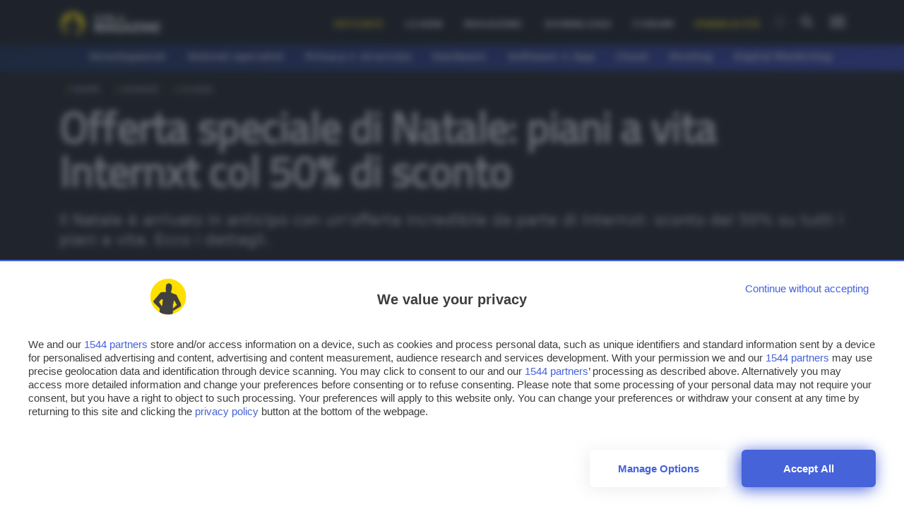

--- FILE ---
content_type: text/css
request_url: https://www.html.it/app/themes/htmlit/styles/components/partials/carousel0_0_558.css
body_size: 165
content:
.carousel-widget{max-height:560px}@media only screen and (max-width :780px){.carousel-widget{max-height:340px;background:rgba(0,0,0,0);max-height:initial}}.carousel-widget .swiper-wrapper{max-height:560px;padding-bottom:24px}@media only screen and (max-width :780px){.carousel-widget .swiper-wrapper{max-height:340px;max-height:initial;padding-bottom:initial}}.carousel-widget .swiper-wrapper .card{width:100%;background-position:center;background-size:cover}.carousel-widget .swiper-container-horizontal>.swiper-pagination-bullets,.carousel-widget .swiper-pagination-custom,.carousel-widget .swiper-pagination-fraction{bottom:0;left:0;width:100%}.carousel-widget .swiper-pagination-bullet{opacity:1;width:6px;height:6px;display:inline-block;background:var(--dark-1);border-radius:8px}.carousel-widget .swiper-pagination-bullet-active{opacity:1;width:24px;background:var(--primary);outline:0}.carousel-widget .swiper-container{width:100%;height:100%}.carousel-widget .swiper-slide{background:0 0;display:-webkit-box;display:-ms-flexbox;display:-webkit-flex;display:flex;-webkit-box-pack:center;-ms-flex-pack:center;-webkit-justify-content:center;justify-content:center;-webkit-box-align:center;-ms-flex-align:center;-webkit-align-items:center;align-items:center}.swiper-pagination-bullet{opacity:1;width:6px;height:6px;display:inline-block;background:#394463;border-radius:8px}.swiper-pagination-bullet-active{opacity:1;width:12px;background:var(--primary);outline:0}.swiper-slide .card{border:0}.offers_widget .card{background:rgba(0,0,0,0);border:1px solid var(--dark-1)}@media only screen and (max-width :780px){.offers_widget .card{background:var(--dark-1)!important}}section.offers_widget.stripe{margin-bottom:24px}

--- FILE ---
content_type: text/javascript
request_url: https://rumcdn.geoedge.be/24d4259a-e76a-4a4a-b226-ea6516dc1bee/grumi.js
body_size: 122270
content:
var grumiInstance = window.grumiInstance || { q: [] };
(function createInstance (window, document, options = { shouldPostponeSample: false }) {
	!function r(i,o,a){function s(n,e){if(!o[n]){if(!i[n]){var t="function"==typeof require&&require;if(!e&&t)return t(n,!0);if(c)return c(n,!0);throw new Error("Cannot find module '"+n+"'")}e=o[n]={exports:{}};i[n][0].call(e.exports,function(e){var t=i[n][1][e];return s(t||e)},e,e.exports,r,i,o,a)}return o[n].exports}for(var c="function"==typeof require&&require,e=0;e<a.length;e++)s(a[e]);return s}({1:[function(e,t,n){var r=e("./config.js"),i=e("./utils.js");t.exports={didAmazonWin:function(e){var t=e.meta&&e.meta.adv,n=e.preWinningAmazonBid;return n&&(t=t,!i.isEmptyObj(r.amazonAdvIds)&&r.amazonAdvIds[t]||(t=e.tag,e=n.amzniid,t.includes("apstag.renderImp(")&&t.includes(e)))},setAmazonParametersToSession:function(e){var t=e.preWinningAmazonBid;e.pbAdId=void 0,e.hbCid=t.crid||"N/A",e.pbBidder=t.amznp,e.hbCpm=t.amznbid,e.hbVendor="A9",e.hbTag=!0}}},{"./config.js":5,"./utils.js":24}],2:[function(e,t,n){var l=e("./session"),r=e("./urlParser.js"),f=e("./utils.js"),i=e("./domUtils.js").isIframe,m=e("./htmlParser.js"),g=e("./blackList").match,h=e("./ajax.js").sendEvent,o=".amazon-adsystem.com",a="/dtb/admi",s="googleads.g.doubleclick.net",e="/pagead/",c=["/pagead/adfetch",e+"ads"],d=/<iframe[^>]*src=['"]https*:\/\/ads.\w+.criteo.com\/delivery\/r\/.+<\/iframe>/g,u={};var p={adsense:{type:"jsonp",callbackName:"a"+ +new Date,getJsUrl:function(e,t){return e.replace("output=html","output=json_html")+"&callback="+t},getHtml:function(e){e=e[f.keys(e)[0]];return e&&e._html_},shouldRender:function(e){var e=e[f.keys(e)[0]],t=e&&e._html_,n=e&&e._snippet_,e=e&&e._empty_;return n&&t||e&&t}},amazon:{type:"jsonp",callbackName:"apstag.renderImp",getJsUrl:function(e){return e.replace("/admi?","/admj?").replace("&ep=%7B%22ce%22%3A%221%22%7D","")},getHtml:function(e){return e.html},shouldRender:function(e){return e.html}},criteo:{type:"js",getJsHtml:function(e){var t,n=e.match(d);return n&&(t=(t=n[0].replace(/iframe/g,"script")).replace(/afr.php|display.aspx/g,"ajs.php")),e.replace(d,t)},shouldRender:function(e){return"loading"===e.readyState}}};function y(e){var t,n=e.url,e=e.html;return n&&((n=r.parse(n)).hostname===s&&-1<c.indexOf(n.pathname)&&(t="adsense"),-1<n.hostname.indexOf(o))&&-1<n.pathname.indexOf(a)&&(t="amazon"),(t=e&&e.match(d)?"criteo":t)||!1}function v(r,i,o,a){e=i,t=o;var e,t,n,s=function(){e.src=t,h({type:"adfetch-error",meta:JSON.stringify(l.meta)})},c=window,d=r.callbackName,u=function(e){var t,n=r.getHtml(e),e=(l.bustedUrl=o,l.bustedTag=n,r.shouldRender(e));t=n,(t=m.parse(t))&&t.querySelectorAll&&(t=f.map(t.querySelectorAll("[src], [href]"),function(e){return e.src||e.href}),f.find(t,function(e){return g(e).match}))&&h({type:"adfetch",meta:JSON.stringify(l.meta)}),!a(n)&&e?(t=n,"srcdoc"in(e=i)?e.srcdoc=t:((e=e.contentWindow.document).open(),e.write(t),e.close())):s()};for(d=d.split("."),n=0;n<d.length-1;n++)c[d[n]]={},c=c[d[n]];c[d[n]]=u;var u=r.getJsUrl(o,r.callbackName),p=document.createElement("script");p.src=u,p.onerror=s,p.onload=function(){h({type:"adfetch-loaded",meta:JSON.stringify(l.meta)})},document.scripts[0].parentNode.insertBefore(p,null)}t.exports={shouldBust:function(e){var t,n=e.iframe,r=e.url,e=e.html,r=(r&&n&&(t=i(n)&&!u[n.id]&&y({url:r}),u[n.id]=!0),y({html:e}));return t||r},bust:function(e){var t=e.iframe,n=e.url,r=e.html,i=e.doc,o=e.inspectHtml;return"jsonp"===(e=p[y(e)]).type?v(e,t,n,o):"js"===e.type?(t=i,n=r,i=(o=e).getJsHtml(n),l.bustedTag=n,!!o.shouldRender(t)&&(t.write(i),!0)):void 0},checkAndBustFriendlyAmazonFrame:function(e,t){(e=e.defaultView&&e.defaultView.frameElement&&e.defaultView.frameElement.id)&&e.startsWith("apstag")&&(l.bustedTag=t)}}},{"./ajax.js":3,"./blackList":4,"./domUtils.js":8,"./htmlParser.js":13,"./session":21,"./urlParser.js":23,"./utils.js":24}],3:[function(e,t,n){var i=e("./utils.js"),r=e("./config.js"),o=e("./session.js"),a=e("./domUtils.js"),s=e("./jsUtils.js"),c=e("./methodCombinators.js").before,d=e("./tagSelector.js").getTag,u=e("./constants.js"),e=e("./natives.js"),p=e.fetch,l=e.XMLHttpRequest,f=e.Request,m=e.TextEncoder,g=e.postMessage,h=[];function y(e){e()}function v(e){return e.key=o.key,e.imp=e.imp||o.imp,e.c_ver=r.c_ver,e.w_ver=o.wver,e.w_type=o.wtype,e.b_ver=r.b_ver,e.ver=r.ver,e.loc=location.href,e.ref=document.referrer,e.sp=o.sp||"dfp",e.cust_imp=o.cust_imp,e.cust1=o.meta.cust1,e.cust2=o.meta.cust2,e.cust3=o.meta.cust3,e.caid=o.meta.caid,e.scriptId=o.scriptId,e.crossOrigin=!a.isSameOriginWin(top),e.debug=o.debug,"dfp"===o.sp&&(e.qid=o.meta.qid),e.cdn=r.cdn||void 0,r.accountType!==u.NET&&(e.cid=o.meta&&o.meta.cr||123456,e.li=o.meta.li,e.ord=o.meta.ord,e.ygIds=o.meta.ygIds),e.at=r.accountType.charAt(0),o.hbTag&&(e.hbTag=!0,e.hbVendor=o.hbVendor,e.hbCid=o.hbCid,e.hbAdId=o.pbAdId,e.hbBidder=o.pbBidder,e.hbCpm=o.hbCpm,e.hbCurrency=o.hbCurrency),"boolean"==typeof o.meta.isAfc&&(e.isAfc=o.meta.isAfc,e.isAmp=o.meta.isAmp),o.meta.hasOwnProperty("isEBDA")&&"%"!==o.meta.isEBDA.charAt(0)&&(e.isEBDA=o.meta.isEBDA),o.pimp&&"%_pimp%"!==o.pimp&&(e.pimp=o.pimp),void 0!==o.pl&&(e.preloaded=o.pl),e.site=o.site||a.getTopHostname(),e.site&&-1<e.site.indexOf("safeframe.googlesyndication.com")&&(e.site="safeframe.googlesyndication.com"),e.isc=o.isc,o.adt&&(e.adt=o.adt),o.isCXM&&(e.isCXM=!0),e.ts=+new Date,e.bdTs=r.bdTs,e}function b(t,n){var r=[],e=i.keys(t);return void 0===n&&(n={},i.forEach(e,function(e){void 0!==t[e]&&void 0===n[e]&&r.push(e+"="+encodeURIComponent(t[e]))})),r.join("&")}function w(e){e=i.removeCaspr(e),e=o.doubleWrapperInfo.isDoubleWrapper?i.removeWrapperXMP(e):e;return e=4e5<e.length?e.slice(0,4e5):e}function j(t){return function(){var e=arguments[0];return e.html&&(e.html=w(e.html)),e.tag&&(e.tag=w(e.tag)),t.apply(this,arguments)}}e=c(function(e){var t;e.hasOwnProperty("byRate")&&!e.byRate||(t=a.getAllUrlsFromAllWindows(),"sample"!==e.r&&"sample"!==e.bdmn&&t.push(e.r),e[o.isPAPI&&"imaj"!==o.sp?"vast_content":"tag"]=d(),e.urls=JSON.stringify(t),e.hc=o.hc,e.vastUrls=JSON.stringify(o.vastUrls),delete e.byRate)}),c=c(function(e){e.meta=JSON.stringify(o.meta),e.client_size=o.client_size});function E(e,t){var n=new l;n.open("POST",e),n.setRequestHeader("Content-type","application/x-www-form-urlencoded"),n.send(b(t))}function O(t,e){return o=e,new Promise(function(t,e){var n=(new m).encode(b(o)),r=new CompressionStream("gzip"),i=r.writable.getWriter();i.write(n),i.close(),new Response(r.readable).arrayBuffer().then(function(e){t(e)}).catch(e)}).then(function(e){e=new f(t,{method:"POST",body:e,mode:"no-cors",headers:{"Content-type":"application/x-www-form-urlencoded","Accept-Language":"gzip"}});p(e)});var o}function k(e,t){p&&window.CompressionStream?O(e,t).catch(function(){E(e,t)}):E(e,t)}function x(e,t){o.hasFrameApi&&!o.frameApi?g.call(o.targetWindow,{key:o.key,request:{url:e,data:t}},"*"):k(e,t)}o.frameApi&&o.targetWindow.addEventListener("message",function(e){var t=e.data;t.key===o.key&&t.request&&(k((t=t.request).url,t.data),e.stopImmediatePropagation())});var T={};function A(n){return function(t){h.push(function(){if(t=v(t),-1!==n.indexOf(r.reportEndpoint,n.length-r.reportEndpoint.length)){var e=n+b(t,{r:!0,html:!0,ts:!0});if(!0===T[e]&&!(t.rbu||t.is||3===t.rdType||t.et))return}T[e]=!0,x(n,t)})}}var S,W="http"===window.location.protocol.substr(0,4)?window.location.protocol:"https:";t.exports={sendInit:s.once(c(A(W+r.apiUrl+r.initEndpoint))),sendReport:e(j(A(W+r.apiUrl+r.reportEndpoint))),sendError:A(W+r.apiUrl+r.errEndpoint),sendDebug:A(W+r.apiUrl+r.dbgEndpoint),sendStats:A(W+r.apiUrl+(r.statsEndpoint||"stats")),sendEvent:(S=A(W+r.apiUrl+r.evEndpoint),function(e,t){var n=r.rates||{default:.004},t=t||n[e.type]||n.default;Math.random()<=t&&S(e)}),buildRbuReport:e(j(v)),sendRbuReport:x,processQueue:function(){i.forEach(h,y),h.push=y}}},{"./config.js":5,"./constants.js":6,"./domUtils.js":8,"./jsUtils.js":14,"./methodCombinators.js":16,"./natives.js":17,"./session.js":21,"./tagSelector.js":22,"./utils.js":24}],4:[function(e,t,n){var d=e("./utils.js"),r=e("./config.js"),u=e("./urlParser.js"),i=r.domains,o=r.clkDomains,e=r.bidders,a=r.patterns.wildcards;var s,p={match:!1};function l(e,t,n){return{match:!0,bdmn:e,ver:t,bcid:n}}function f(e){return e.split("").reverse().join("")}function m(n,e){var t,r;return-1<e.indexOf("*")?(t=e.split("*"),r=-1,d.every(t,function(e){var e=n.indexOf(e,r+1),t=r<e;return r=e,t})):-1<n.indexOf(e)}function g(e,t,n){return d.find(e,t)||d.find(e,n)}function h(e){return e&&"1"===e.charAt(0)}function c(c){return function(e){var n,r,i,e=u.parse(e),t=e&&e.hostname,o=e&&[e.pathname,e.search,e.hash].join("");if(t){t=[t].concat((e=(e=t).split("."),d.fluent(e).map(function(e,t,n){return n.shift(),n.join(".")}).val())),e=d.map(t,f),t=d.filter(e,function(e){return void 0!==c[e]});if(t&&t.length){if(e=d.find(t,function(e){return"string"==typeof c[e]}))return l(f(e),c[e]);var a=d.filter(t,function(e){return"object"==typeof c[e]}),s=d.map(a,function(e){return c[e]}),e=d.find(s,function(t,e){return r=g(d.keys(t),function(e){return m(o,e)&&h(t[e])},function(e){return m(o,e)}),n=f(a[e]),""===r&&(e=s[e],i=l(n,e[r])),r});if(e)return l(n,e[r],r);if(i)return i}}return p}}function y(e){e=e.substring(2).split("$");return d.map(e,function(e){return e.split(":")[0]})}t.exports={match:function(e,t){var n=c(i);return t&&"IFRAME"===t.toUpperCase()&&(t=c(o)(e)).match?(t.rdType=2,t):n(e)},matchHB:(s=c(e),function(e){var e=e.split(":"),t=e[0],e=e[1],e="https://"+f(t+".com")+"/"+e,e=s(e);return e.match&&(e.bdmn=t),e}),matchAgainst:c,matchPattern:function(t){var e=g(d.keys(a),function(e){return m(t,e)&&h(a[e])},function(e){return m(t,e)});return e?l("pattern",a[e],e):p},isBlocking:h,getTriggerTypes:y,removeTriggerType:function(e,t){var n,r=(i=y(e.ver)).includes(t),i=1<i.length;return r?i?(e.ver=(n=t,(r=e.ver).length<2||"0"!==r[0]&&"1"!==r[0]||"#"!==r[1]||(i=r.substring(0,2),1===(t=r.substring(2).split("$")).length)?r:0===(r=t.filter(function(e){var t=e.indexOf(":");return-1===t||e.substring(0,t)!==n})).length?i.slice(0,-1):i+r.join("$")),e):p:e}}},{"./config.js":5,"./urlParser.js":23,"./utils.js":24}],5:[function(e,t,n){t.exports={"ver":"0.1","b_ver":"v0.5.466","blocking":true,"rbu":0,"silentRbu":0,"signableHosts":[],"onRbu":0,"samplePercent":0,"debug":true,"accountType":"publisher","impSampleRate":0.008,"statRate":0.05,"apiUrl":"//gw.geoedge.be/api/","initEndpoint":"init","reportEndpoint":"report","statsEndpoint":"stats","errEndpoint":"error","dbgEndpoint":"debug","evEndpoint":"event","rdrBlock":true,"ipUrl":"//rumcdn.geoedge.be/grumi-ip.js","altTags":[],"hostFilter":[],"maxHtmlSize":0.4,"reporting":true,"advs":{},"creativeWhitelist":{},"heavyAd":true,"cdn":"cloudfront","domains":{"ofni.htaprider.ue-og":"1#1:62372","moc.sys-cb.1-ezitenomevitan":"1#1:62372","moc.syddo-rdnal":"1#1:62372","moc.sys-cb.2-weivsda":"1#1:62372","moc.6reppoc.tniopdne":"1#1:62372","ue.nhabotua":"1#1:62372","moc.snoitairavkcrt":"1#1:62372","moc.tsez-ocip":"1#1:62372","moc.sys-cb.2-aidemlatigidytiliga":"1#1:62372","moc.evililil":"1#1:62372","ecaps.uluftsez":"1#1:62372","moc.pss-ccb.49s":"1#1:62372","moc.reverofyllatigidlla.citats":"1#1:62372","ofni.htaprider.8su-og":"1#1:62372","latigid.htirwrcsyd":"1#1:62372","ten.noissucsidym.ailexua":"1#1:62372","kcilc.rvazovip":"1#1:62372","oc.drrac.dmoda":"1#1:62372","pot.serob-runk-seser":"1#1:62372","ppa.yfilten.7c797d80-94541140215202-taigalp-eralfduolc":"1#1:62372","moc.golbotsevol.ruotalay":"1#1:62372","moc.ty5qpv":"1#1:62372","ofni.nisabesav":"1#1:62372","moc.lappaerotselgoogyalp.www":"1#1:62372","zyx.llorknab-sdnuf":"1#1:62372","moc.tfigtegdagpot.suyalpgorf":"1#1:62372","moc.elaspotregiflihymmot.www":"1#1:62372","enilno.kttsunobodotemovon":"1#1:62372","enilno.vogrk":"1#1:62372","moc.699chl.33":"1#1:62372","moc.buhebivartun":"1#1:62372","moc.elasetsocalwen.www":"1#1:62372","moc.niaps-srotsyalp":"1#1:62372","kcilc.bullow":"1#1:62372","moc.08a0p7":"1#1:62372","latigid.itreflacla":"1#1:62372","ni.oc.orenroxez.ghau0e37ccbuh0m8vm4d":"1#1:62372","moc.hcartotnir":"1#1:62372","moc.emagogolkt.www":"1#1:62372","moc.sdnuf-ecremmoc":"1#1:62372","ten.swodniw.eroc.bew.31z.tdeopbrteihpbqzaezfh1205":"1#1:62372","etis.liarterohsmle":"1#1:62372","moc.81ajninteb":"1#1:62372","etis.yapavorpa":"1#1:62372","moc.ayanavaracutorpmoc":"1#1:62372","moc.31emag-elgogsyalp":"1#1:62372","ppa.yfilten.b7de2e7e-33849050215202-taigalp-eralfduolc":"1#1:62372","moc.ilbupocnir":"1#1:62372","ecaps.ntnecsa":"1#1:62372","moc.senoztcelletniaidem.apl":"1#1:62372","moc.aidemregdelemaf":"1#1:62372","erots.pohs7ssobgib":"1#1:62372","ofni.epocspop":"1#1:62372","moc.namdrawrofnib":"1#1:62372","su.kcarnfoor.gnillib":"1#1:62372","moc.yttiktsul":"1#1:62372","kcilc.msinom-sdnuf":"1#1:62372","pot.enigneonansda.al":"1#1:62372","moc.ti.seicnerruc":"1#1:62372","kcilc.wolfatipac":"1#1:62372","ppa.yfilten.342bc9e5-21741140215202-taigalp-eralfduolc":"1#1:62372","latigid.apanagitog":"1#1:62372","moc.5011tteebojjoj":"1#1:62372","moc.sweneenicidem.swen":"1#1:62372","moc.krowtensorbgnab.pgt":"1#1:62372","cc.30tilbblartoles16.www":"1#1:62372","moc.zutsevnif":"1#1:62372","moc.retsorulav":"1#1:62372","evil.kuytirucestcefrepcp":"1#1:62372","moc.enoz-egrevhcet":"1#1:62372","moc.0q3s8l":"1#1:62372","moc.777ppaoou":"1#1:62372","moc.sulaicnanifytrebildlrow":"1#1:62372","moc.edartrevelc-itlum":"1#1:62372","kcilc.evomhtlaew":"1#1:62372","latigid.ippareworp":"1#1:62372","ur.2tnuocsidcilrebaf":"1#1:62372","pot.anerasdakraps.an":"1#1:62372","latigid.salerailec":"1#1:62372","ppa.yfilten.398e3f4a-40920140215202-taigalp-eralfduolc":"1#1:62372","latigid.aibmiderid":"1#1:62372","latigid.igguprucir":"1#1:62372","ten.swodniw.eroc.bew.31z.4kom9dsu4021gninrawsuriv":"1#1:62372","enilno.velobosrty":"1#1:62372","dlrow.imaresud":"1#1:62372","moc.romerfumac":"1#1:62372","ppa.yfilten.e16e6fbf-50749050215202-taigalp-eralfduolc":"1#1:62372","sbs.noitcellocreniw":"1#1:62372","pohs.sdnertbewdeman":"1#1:62372","moc.balegdirbtcennoc.0ff25937ccbuh0vekp4d":"1#1:62372","ur.ksvorabahsvd":"1#1:62372","moc.w3fflr":"1#1:62372","moc.rettebyadottaleg":"1#1:62372","enilno.yapktkit-sotnemassecorp":"1#1:62372","moc.yfipohsym.erotsenilno-anrete":"1#1:62372","ten.swodniw.eroc.bew.13z.htiznois":"1#1:62372","ur.nimzukcwq":"1#1:62372","ppa.yfilten.f2921ffa-90321140215202-taigalp-eralfduolc":"1#1:62372","moc.rednerno.aederutovele":"1#1:62372","ni.oc.orenroxek.0aro7f37ccbuhgittn4d":"1#1:62372","ks.adepotro-kinned":"1#1:62372","ni.oc.setagtcennoc.0ltaf837ccbuhom14p4d":"1#1:62372","moc.09onizorter55":"1#1:62372","latigid.mmorgrutam":"1#1:62372","moc.etql2dv":"1#1:62372","moc.1m8c3v":"1#1:62372","ten.swodniw.eroc.bew.31z.g4i4gbsu5021gninrawsuriv":"1#1:62372","pohs.erksod":"1#1:62372","ten.swodniw.eroc.bew.31z.ahvbjrxykpqoabbxbagt7906":"1#1:62372","gro.kafuyu":"1#1:62372","dlrow.swenitsev":"1#1:62372","moc.555ppaoou":"1#1:62372","moc.888ppaoou":"1#1:62372","dfc.enalpldlareme":"1#1:62372","moc.nozyasse.rekcart":"1#1:62372","moc.esovart.ed":"1#1:62372","moc.sbtsevnipu":"1#1:62372","moc.etisregnitsoh.960494-gnilrats-redneval":"1#1:62372","pot.syad-ykcul":"1#1:62372","enilno.uoyretnec.www":"1#1:62372","ten.swodniw.eroc.bew.31z.dyrj7tsu4021gninrawsuriv":"1#1:62372","ten.swodniw.eroc.bew.31z.qrskwusu4021gninrawsuriv":"1#1:62372","rb.teb.ia":"1#1:62372","ten.swodniw.eroc.bew.53z.ynckbywezpjazsbqpbkv3006":"1#1:62372","gro.reggolbi.oirenev":"1#1:62372","moc.acseirotselbidercni":"1#1:62372","moc.ezauw.ytlaes":"1#1:62372","zzub.ksudremmihs":"1#1:62372","ten.swodniw.eroc.bew.31z.73xbv5su5021gninrawsuriv":"1#1:62372","ten.swodniw.eroc.bew.31z.uf2d7esu5021gninrawsuriv":"1#1:62372","moc.wohks.www":"1#1:62372","moc.evitercessuoivbo":"1#1:62372","moc.snoitulosgnidleihsrebyc.www":"1#1:62372","orp.18527-etilx1":"1#1:62372","latigid.tatopordyh":"1#1:62372","enilno.letidov-esv":"1#1:62372","latigid.latipac-emocni":"1#1:62372","moc.cnifpotrue":"1#1:62372","moc.rednerno.woleatsinruf":"1#1:62372","retnec.orbussotif":"1#1:62372","ppa.yfilten.67fdc881-45013140215202-taigalp-eralfduolc":"1#1:62372","latigid.ssartggums":"1#1:62372","ten.swodniw.eroc.bew.31z.cdv4b0su4021gninrawsuriv":"1#1:62372","ppa.yfilten.f25489bf-72059050215202-taigalp-eralfduolc":"1#1:62372","moc.dehdef":"1#1:62372","moc.aivullewtif":"1#1:62372","moc.aeraegdirbder":"1#1:62372","etis.eucserliatevol":"1#1:62372","moc.golrebbulb":"1#1:62372","erots.niwbw":"1#1:62372","moc.mararih":"1#1:62372","ppa.naecolatigidno.646iy-ppa-elahw":"1#1:62372","moc.norpocod":"1#1:62372","ur.avorigat-urezal":"1#1:62372","uoyc.7swenrebmeced":"1#1:62372","moc.nietiuq.sb":"1#1:62372","moc.sda-tset.debgmi":"1#1:62372","zyx.c0i":"1#1:62372","ecaps.eelgnarw":"1#1:62372","moc.321eunevahcnif":"1#1:62372","sotua.rotaidartcuddopedistelgniw":"1#1:62372","moc.sys-cb.4-rolocibom":"1#1:62372","moc.aidemlatigidytiliga.4v-ue-btr":"1#1:62372","moc.sdoogntegbarg.4":"1#1:62372","sotua.ekarb-sciluardyh-sissahc-notsip":"1#1:62372","ecaps.ssohtym":"1#1:62372","ofni.sllefnewor.ue-ser-id":"1#1:62372","ten.tnorfduolc.lhc96h703dm51d":"1#1:62372","moc.sys-cb.1-weivsda":"1#1:62372","moc.sys-cb.3-ecapada":"1#1:62372","moc.latigidmixe.4v-tsaesu-btr":"1#1:62372","moc.xdanoev.10-xda":"1#1:62372","ecaps.yadrepsgnihtdoog.52ww":"1#1:62372","ofni.htaprider.1su-og":"1#1:62372","moc.sys-cb.1-sdaymkaep":"1#1:62372","moc.ylreteemktnalume":"1#1:62372","moc.87lor":"1#1:62372","dlrow.umabab":"1#1:62372","moc.ppaeerfytinifni.noisava":"1#1:62372","moc.faelnoitarbelecydaer":"1#1:62372","latigid.kpiantsarf":"1#1:62372","latigid.ixarpulavs":"1#1:62372","moc.ik4l49":"1#1:62372","ten.swodniw.eroc.bew.31z.5121503033e3033e3033e":"1#1:62372","moc.mgo86":"1#1:62372","moc.egdeniahchcet.0mb9he37ccbuh05vcn4d":"1#1:62372","pot.ciffartsdawen.ax":"1#1:62372","piv.snrebd.www":"1#1:62372","moc.evitaitinimoolblativ":"1#1:62372","moc.ydocod.www":"1#1:62372","pot.gnitadhsul":"1#1:62372","ved.segap.cf73jfnf":"1#1:62372","latigid.dualcepsnu":"1#1:62372","moc.ynortipac":"1#1:62372","ten.swodniw.eroc.bew.31z.7rorresoicedht5":"1#1:62372","pohs.petsgab.www":"1#1:62372","moc.namdrawrofylno":"1#1:62372","moc.ethcif.www":"1#1:62372","moc.eepotpyrdnuof":"1#1:62372","moc.namehtrewop":"1#1:62372","orp.3uygakaq":"1#1:62372","aidem.reblaenlab":"1#1:62372","moc.esuohpaf":"1#1:62372","moc.xeulavtessa":"1#1:62372","moc.laederusniractseb":"1#1:62372","moc.namrabza":"1#1:62372","enilno.nozosartam":"1#1:62372","kcilc.xyratenom":"1#1:62372","ofni.sllefnewor.ue-rid-cpop":"1#1:62372","moc.etipsasauhca":"1#1:62372","moc.golbrawrofbew.apl":"1#1:62372","moc.rotsevnidv":"1#1:62372","ten.swodniw.eroc.bew.31z.3ohce3033e21503033e":"1#1:62372","ten.airellagpparuoy":"1#1:62372","moc.enozhtapgolb.apl":"1#1:62372","moc.8zs22j":"1#1:62372","moc.asuretnuhselpmas.20":"1#1:62372","ten.swodniw.eroc.bolb.010wotiern":"1#1:62372","kcilc.avonitserpswn":"1#1:62372","dfc.ol-swen.bhum":"1#1:62372","uci.dnuosmrof":"1#1:62372","ppa.yfilten.fcd6b65c-54920140215202-taigalp-eralfduolc":"1#1:62372","ppa.yfilten.f89ea93f-85130140215202-taigalp-eralfduolc":"1#1:62372","moc.4gdy9c":"1#1:62372","moc.saediefilthginyppah":"1#1:62372","moc.xxobsnruterama.www":"1#1:62372","moc.oguekat.www":"1#1:62372","ten.tnorfduolc.ouslkz9cvglf3d":"1#1:62372","moc.retneczma":"1#1:62372","moc.latipac-golnif":"1#1:62372","ten.swodniw.eroc.bew.31z.ruldpdgamhpawzcmwxql7905":"1#1:62372","moc.egatsyreveroferac":"1#1:62372","moc.renrocedapngised.apl":"1#1:62372","moc.sdkerp.www":"1#1:62372","erots.atseifdoof":"1#1:62372","moc.egirbdaereno.apl":"1#1:62372","moc.krowtenlortnocten":"1#1:62372","moc.ngisedtahym":"1#1:62372","moc.pjmygyeknom":"1#1:62372","moc.22ppaoou":"1#1:62372","ten.swodniw.eroc.bew.83z.zozevisid":"1#1:62372","gro.aduu.93":"1#1:62372","enilno.dlrow-nedragetib":"1#1:62372","ur.vectvairdukcwq":"1#1:62372","enilno.libomnniweg":"1#1:62372","moc.ppaukoreh.c9b58be12ed2-buhatnyro":"1#1:62372","etis.zileferpmes":"1#1:62372","moc.enilnoegrusyliadym.4":"1#1:62372","moc.swenanaklab":"1#1:62372","moc.surughtlaehtep":"1#1:62372","moc.e387fufh":"1#1:62372","pohs.virpgalb":"1#1:62372","moc.ooom.nslgdmdnszmltpdunb":"1#1:62372","pot.anerasdakraps.al":"1#1:62372","moc.emocni-emocni":"1#1:62372","kcilc.retemswolf":"1#1:62372","ur.cenacilrebaf":"1#1:62372","ten.sgnivas-roines":"1#1:62372","pohs.dnesderbewdeman.klc":"1#1:62372","moc.xjtcapmiaidem.apl":"1#1:62372","moc.ycnegabuhtisgolb":"1#1:62372","moc.balegdirbtcennoc.0toit837ccbuholtep4d":"1#1:62372","moc.otseeuq.www":"1#1:62372","moc.hctametadtsaf":"1#1:62372","moc.yawhtapartunytineres":"1#1:62372","pot.9tiemnaus.ogog":"1#1:62372","moc.draugllawefas.09u1qf37ccbuh07jfo4d":"1#1:62372","ni.oc.setagtcennoc.07nqsf37ccbuho7bjo4d":"1#1:62372","ni.oc.nufsuineg":"1#1:62372","pot.enigneonansda.at":"1#1:62372","ten.swodniw.eroc.bew.5z.h0fjavxe3kak06wbew":"1#1:62372","ur.9521110negdael":"1#1:62372","ur.golatakakdiks":"1#1:62372","moc.thgilyadni":"1#1:62372","latigid.worgedart":"1#1:62372","ten.swodniw.eroc.bew.31z.rqkiikixverefgvowctx7306":"1#1:62372","ten.swodniw.eroc.bew.31z.ynmhlbfggjieenbmbhlw8306":"1#1:62372","moc.150tolsayaj.elgoogyalp":"1#1:62372","ur.votaras-duolci":"1#1:62372","ur.tnuocsid-snd":"1#1:62372","moc.msramspot":"1#1:62372","pohs.ytilativsnemdezilativer":"1#1:62372","uci.aopokaso":"1#1:62372","pohs.hsacylno-ppa":"1#1:62372","moc.pss-ccb.901s":"1#1:62372","moc.sys-cb.2-skrowitfark":"1#1:62372","moc.emmpc.4v-tsaesu-btr":"1#1:62372","moc.3ta3rg-os":"1#1:62372","nur.dnuora-ylenol-krow-noinu.krt":"1#1:62372","uci.etonknab":"1#1:62372","moc.sralohcsda.4v-tsaesu-btr":"1#1:62372","ten.tnorfduolc.a7ftfuq9zux42d":"1#1:62372","moc.sys-cb.1-esahcod":"1#1:62372","moc.300ygolonhcet-gnivres.krt":"1#1:62372","ecaps.itegdag":"1#1:62372","moc.sdrawpuknar":"1#1:62372","ofni.htaprider.2su-og":"1#1:62372","latigid.eipmirednu":"1#1:62372","moc.repapkramsihceht":"1#1:62372","ten.swodniw.eroc.bolb.71hhhop":"1#1:62372","enilno.sorugesemragap":"1#1:62372","ur.22golatakcilrebaf":"1#1:62372","onisac.nufdnasteb":"1#1:62372","ten.swodniw.eroc.bew.31z.2423erucestrelalacitirc":"1#1:62372","pohs.ur-cilrebaf":"1#1:62372","ten.swodniw.eroc.bew.5z.zem2zfslp38xhbobew":"1#1:62372","ten.swodniw.eroc.bew.31z.3rorresoicedht4":"1#1:62372","ur.pohc-cilrebaf":"1#1:62372","kcilc.stessa-emocni":"1#1:62372","etis.tsevtiforpodnumle":"1#1:62372","moc.sitiswen":"1#1:62372","ppa.yfilten.daadeca7-03013150215202-taigalp-eralfduolc":"1#1:62372","moc.xerochcir":"1#1:62372","moc.ssolpchc":"1#1:62372","moc.noinapmocegab":"1#1:62372","orp.eciloptnirprettal":"1#1:62372","orp.balyhtlaeh":"1#1:62372","ten.swodniw.eroc.bew.33z.upuueraiuf":"1#1:62372","moc.orptracx.nemahpla":"1#1:62372","pohs.az-evolyobxlag.www":"1#1:62372","ppa.naecolatigidno.v5pj8-ppa-nihcru":"1#1:62372","moc.iomgam":"1#1:62372","moc.7cba1l":"1#1:62372","pot.daelsdaitlum.ac":"1#1:62372","ten.swodniw.eroc.bew.1z.utroazuloy":"1#1:62372","ur.vomisaregaey":"1#1:62372","moc.bulcueriafyaw":"1#1:62372","moc.noijorp":"1#1:62372","moc.yrotsenpu":"1#1:62372","zyx.xornileb":"1#1:62372","ten.swodniw.eroc.bew.5z.2kd9pkupjnkdh0obew":"1#1:62372","pohs.rbstseuqyadirfkcalb":"1#1:62372","latigid.snartrucer":"1#1:62372","ppa.yfilten.be37feed-53749050215202-taigalp-eralfduolc":"1#1:62372","zzub.tuamevondne":"1#1:62372","ten.swodniw.eroc.bew.31z.0epavwsu5021gninrawsuriv":"1#1:62372","ppa.yfilten.72fef7b8-92745150215202-taigalp-eralfduolc":"1#1:62372","moc.dneirfxesetaerc.www":"1#1:62372","ten.swodniw.eroc.bew.31z.njvqpnhbriqfcvhpxkns7606":"1#1:62372","moc.eauenilsserpxe":"1#1:62372","moc.sdnertyliaddlog":"1#1:62372","moc.kcaskcurazile":"1#1:62372","latigid.ocerpippoz":"1#1:62372","etis.swenstneve":"1#1:62372","zzub.uncaveu":"1#1:62372","moc.ecnuajohsillord":"1#1:62372","pohs.5spynosnoitatsyalp":"1#1:62372","moc.udeixgnor":"1#1:62372","moc.aducarrabetirwrevo":"1#1:62372","moc.orptcakcart":"1#1:62372","etis.ejohcsedagem":"1#1:62372","kcilc.cigolniag":"1#1:62372","moc.ayrteop":"1#1:62372","moc.a77ihp":"1#1:62372","moc.balegdirbtcennoc.068jr837ccbuhg8lcp4d":"1#1:62372","moc.enozsnoitcesbew":"1#1:62372","moc.secapsnaecolatigid.1lta.2-ozhxn":"1#1:62372","pohs.ogapmalerotneve":"1#1:62372","uci.831tebatik":"1#1:62372","moc.kcilcibark":"1#1:62372","moc.balegdirbtcennoc.g03ej937ccbuhosv3q4d":"1#1:62372","moc.desinoilnu":"1#1:62372","moc.aigilonunem":"1#1:62372","kcilc.worghtlaew":"1#1:62372","moc.r1w5s4":"1#1:62372","moc.smoorenidan":"1#1:62372","moc.hnemohgnov":"1#1:62372","ten.swodniw.eroc.bew.31z.acg7chsu4021gninrawsuriv":"1#1:62372","ten.swodniw.eroc.bew.31z.5ua3zpsu4021gninrawsuriv":"1#1:62372","moc.sruobhgienrukcuf":"1#1:62372","moc.3hcuot-yreve":"1#1:62372","ppa.yfilten.1e06f236-31749050215202-taigalp-eralfduolc":"1#1:62372","ten.swodniw.eroc.bew.13z.alaaorol":"1#1:62372","ur.acinartsomorp":"1#1:62372","moc.buhenilaidem":"1#1:62372","erots.pohs4ssobgib":"1#1:62372","ten.swodniw.eroc.bew.31z.tjgrtkerhnbbwvxegglt3606":"1#1:62372","enilno.ohceegdir":"1#1:62372","etis.elavtimmus":"1#1:62372","moc.krutiramec":"1#1:62372","ur.atancilrebaf":"1#1:62372","efil.ardnola":"1#1:62372","latigid.ccanutivni":"1#1:62372","moc.siiroced":"1#1:62372","pot.erocthgisnisda.posya":"1#1:62372","duolc.irtabaztfosgatved.ipa":"1#1:62372","rb.teb.4rb":"1#1:62372","ppa.yfilten.8d61001b-45820140215202-taigalp-eralfduolc":"1#1:62372","moc.lgacscitav":"1#1:62372","ni.oc.orenroxek.0lvtte37ccbuh0kpln4d":"1#1:62372","etis.levart2emesu":"1#1:62372","zyx.sjfsdrewopk":"1#1:62372","moc.elastohogel.www":"1#1:62372","oi.bew24.elibomoto":"1#1:62372","latigid.ymromssops":"1#1:62372","ed.sehsidlufthgiled":"1#1:62372","ten.swodniw.eroc.bew.31z.aasto1su5021gninrawsuriv":"1#1:62372","moc.rewopbewder.apl":"1#1:62372","moc.etadpuemohyppah":"1#1:62372","golb.yadyreveforednow":"1#1:62372","orp.draugda-tzji.gj2tg937cffanqe1op4d":"1#1:62372","ten.swodniw.eroc.bolb.iqjeinjfieflk":"1#1:62372","moc.dzyxhsup":"1#1:62372","ecaps.as-elpoep":"1#1:62372","tra.tensywons":"1#1:62372","uci.nohtlaew":"1#1:62372","nuf.ffah-sybloc-ospid":"1#1:62372","sotua.rednilyctipkcocrepmadxobria.www":"1#1:62372","moc.niatboyhtlaeh.www":"1#1:62372","erots.laiciffo-cilrebaf":"1#1:62372","ur.gnitadlt":"1#1:62372","latigid.icramdarts":"1#1:62372","moc.aitalerevol":"1#1:62372","moc.ppaeerfytinifni.aicaroh":"1#1:62372","pohs.eetros-amitlu":"1#1:62372","moc.dekcartued":"1#1:62372","moc.emalbdungi":"1#1:62372","ppa.yfilten.8d2329-etrot-suordnow--84aad179e263958ef10d2396":"1#1:62372","ten.42tsettkudorp":"1#1:62372","moc.1hjya5":"1#1:62372","moc.buh-stekcajnem":"1#1:62372","ten.tnorfduolc.0ri6myn8dnjk3d":"1#1:62372","moc.aratiahk.sdnarb":"1#1:62372","eman.vtsigam.neft":"1#1:62372","orp.80477-etilx1":"1#1:62372","zyx.bal-epiceryppah":"1#1:62372","lol.124lometug":"1#1:62372","ten.swodniw.eroc.bolb.ewuiret":"1#1:62372","moc.esilaruc.ku":"1#1:62372","hc.ppa-xub":"1#1:62372","latigid.vidniticer":"1#1:62372","latigid.ivacscilod":"1#1:62372","moc.buherutcurtsngised":"1#1:62372","enilno.orugesossecawen":"1#1:62372","latigid.rctuoitsop":"1#1:62372","moc.iasthgksnitekram.2rt":"1#1:62372","etis.euqotseorez":"1#1:62372","moc.sucofayerf":"1#1:62372","moc.sehctamerutam.l":"1#1:62372","ppa.yfilten.ea6feb0b-01918050215202-taigalp-eralfduolc":"1#1:62372","ppa.yfilten.d742200e-85015150215202-taigalp-eralfduolc":"1#1:62372","ppa.yfilten.3d6a2a62-31705150215202-taigalp-eralfduolc":"1#1:62372","moc.pvmapsnosnhojsirhc":"1#1:62372","enilno.swentpyrcgolb":"1#1:62372","enilno.xoviv":"1#1:62372","ym.7tsohelifagem.aidem":"1#1:62372","etis.39496etag":"1#1:62372","moc.sys-cb.1-citamapir":"1#1:62372","moc.sys-cb.1-ezitenomdiv":"1#1:62372","moc.sys-cb.1-sdamutpo":"1#1:62372","ecaps.egrofelbaf":"1#1:62372","ecaps.ssiledif":"1#1:62372","ofni.htaprider.2ue-og":"1#1:62372","ecaps.oivoorg":"1#1:62372","moc.edehsorob":"1#1:62372","ten.tnorfduolc.bacon03s2arv3d":"1#1:62372","ecaps.lufedoc":"1#1:62372","moc.daol-lmth.1":"1#1:62372","ecaps.nezyalp":"1#1:62372","moc.sys-cb.1-aidemlatigidytiliga":"1#1:62372","moc.sys-cb.1-cigamsda":"1#1:62372","enilno.kcartgma.kcart":"1#1:62372","moc.sda-ccb-pss.cnys":"1#1:62372","ten.hcetiaor.gnikcart":"1#1:62372","ten.dferuza.10z.ucpfdc4h3a3bsa2a-cmz":"1#1:62372","moc.sys-cb.1s-rolocibom":"1#1:62372","ofni.niahcruoy.70624-deef":"1#1:62372","moc.aidem-sserpxeila.stessa":"1#1:62372","moc.sys-cb.1-ecapada":"1#1:62372","moc.sys-cb.1-rolocibom":"1#1:62372","moc.02ahs":"1#1:62372","moc.tropsaidempot":"1#1:62372","pot.ereh-si-gnips.37ea3":"1#1:62372","ten.swodniw.eroc.bolb.5mnnnop":"1#1:62372","tser.anipssodulsmlap":"1#1:62372","gro.reggolbi.ariemuj":"1#1:62372","latigid.unorpoirep":"1#1:62372","pohs.daemit":"1#1:62372","ten.swodniw.eroc.bew.31z.p7i2k0su4021gninrawsuriv":"1#1:62372","moc.iasthgksnitekram.01rt":"1#1:62372","moc.ke01x7":"1#1:62372","evil.kusnoitulossnoitcetorptfehtatad":"1#1:62372","etis.kciprewop":"1#1:62372","ten.swodniw.eroc.bew.31z.kyvdxoafysmtsovbdgvy0015":"1#1:62372","moc.iasthgksnitekram.1rt":"1#1:62372","ni.oc.reugnatatporia":"1#1:62372","zib.caluddnofnoisivne.pc":"1#1:62372","moc.efiltnioptsew.www":"1#1:62372","moc.dlrowdnomaidhguor":"1#1:62372","ur.ur-ailazor-cilrebaf":"1#1:62372","zyx.gnihtmoderf":"1#1:62372","moc.secnanif-ratssnworc":"1#1:62372","moc.xrosivdanif":"1#1:62372","moc.ailartnectniophgih":"1#1:62372","dlrow.ixayetapiv":"1#1:62372","gro.reggolbi.aveam":"1#1:62372","moc.yadotgnortsoruen":"1#1:62372","moc.oisuffidemoh":"1#1:62372","moc.gniroomtdenopuoc":"1#1:62372","ten.swodniw.eroc.bolb.1ouitery":"1#1:62372","moc.zed-anihc":"1#1:62372","ur.ksmo-ytuaeb-ho":"1#1:62372","moc.iasaedignidart.9tp":"1#1:62372","hcet.cilrebafgolatac":"1#1:62372","latigid.pricsessoc":"1#1:62372","moc.xirrogla":"1#1:62372","dlrow.enalibef":"1#1:62372","ten.swodniw.eroc.bew.31z.4rorresoicedht5":"1#1:62372","enilno.kcilcdib":"1#1:62372","duolc.iamuilitnecesrevagig":"1#1:62372","evil.muidemruoy":"1#1:62372","pot.aneraduolcsda.al":"1#1:62372","ten.swodniw.eroc.bolb.1iiidek":"1#1:62372","enilno.veeskelaacq":"1#1:62372","aidem.soreacaoib":"1#1:62372","oi.bew24.oirenev":"1#1:62372","kcilc.egdeyenom":"1#1:62372","latigid.gacedennot":"1#1:62372","ten.swodniw.eroc.bew.31z.stkjqrsu4021gninrawsuriv":"1#1:62372","uoyc.4swenrebmeced":"1#1:62372","latigid.nopyhnocnu":"1#1:62372","kcilc.zyxtiforp":"1#1:62372","latigid.elerplafsa":"1#1:62372","moc.depolevnesid":"1#1:62372","ten.swodniw.eroc.bew.31z.4121503033e3033e3033e":"1#1:62372","yadot.olrepop":"1#1:62372","em.renimgna":"1#1:62372","moc.55ppaoou":"1#1:62372","ten.swodniw.eroc.bew.34z.ofhcerut":"1#1:62372","moc.tsoobegrusyliadym.1":"1#1:62372","moc.sdoogesehtteg.1":"1#1:62372","moc.tseihsus.xifrowt":"1#1:62372","ur.kilrebafkoradop":"1#1:62372","pot.ecys-demmug-nala":"1#1:62372","ppa.yfilten.a1b71408-94843140215202-taigalp-eralfduolc":"1#1:62372","ue.noridlam":"1#1:62372","latigid.ocsidenoil":"1#1:62372","moc.tafyhtlaeheht.3www":"1#1:62372","ppa.yfilten.fe07948f-22749050215202-taigalp-eralfduolc":"1#1:62372","erots.etimiluorebil":"1#1:62372","moc.renrocedapngised":"1#1:62372","orp.3kigolralk":"1#1:62372","pohs.sohnagotneve":"1#1:62372","uoyc.6swenrebmeced":"1#1:62372","pohs.ajauohnaguoilava":"1#1:62372","moc.rebegtarlatigidred":"1#1:62372","moc.sselewasselewaecirpac":"1#1:62372","ur.veeskelaacq":"1#1:62372","moc.6uggdd":"1#1:62372","moc.rednerno.bapralubem":"1#1:62372","moc.enozttopsbuhweiver.apl":"1#1:62372","moc.tsoobegrusyliadym.3":"1#1:62372","moc.sdoogesehtteg.4":"1#1:62372","ten.swodniw.eroc.bew.5z.w1oz4ebfxtysdqjbew":"1#1:62372","moc.erocnegartun":"1#1:62372","erots.ohcehctits":"1#1:62372","ten.swodniw.eroc.bew.5z.c83h9ojgx48s2ombew":"1#1:62372","moc.caql7bw":"1#1:62372","moc.urahokot":"1#1:62372","moc.9t2g3q":"1#1:62372","moc.bmqp6bj6":"1#1:62372","moc.krt9mnr5gk.www":"1#1:62372","moc.robrahtenhcet.gr4qrf37ccbuhoriho4d":"1#1:62372","etis.sotnopetagser":"1#1:62372","moc.xitiforpnif":"1#1:62372","sotua.eerflaertnatsnireffolaiceps.www":"1#1:62372","latigid.sifoslatyb":"1#1:62372","moc.1esuohpaf":"1#1:62372","moc.kkceddnarb":"1#1:62372","kcilc.952oacamhp.www":"1#1:62372","moc.airoxulfamitpo":"1#1:62372","etis.ozugaw":"1#1:62372","moc.rtemadnuf":"1#1:62372","moc.teltuowenregiflihymmot.www":"1#1:62372","latigid.rosbaittap":"1#1:62372","uci.tradliub":"1#1:62372","erots.as-larutan":"1#1:62372","moc.artxehtlaeharorua.kcart":"1#1:62372","kni.tinusomsoctxenhsup.niart":"1#1:62372","kcilc.eunever-emocni":"1#1:62372","moc.mb2pgg":"1#1:62372","moc.golatak-cilrebaf":"1#1:62372","ten.swodniw.eroc.bew.31z.cpftrtmcoulzesglzxbn0205":"1#1:62372","moc.aratsnioc":"1#1:62372","moc.rekcolbda-raelc":"1#1:62372","ecaps.wolzreh":"1#1:62372","kcilc.aretiforp":"1#1:62372","moc.enozsnoitcesbew.apl":"1#1:62372","moc.elaseydobhtab.www":"1#1:62372","enilno.arvlys":"1#1:62372","moc.wdolerk":"1#1:62372","moc.9v7se7":"1#1:62372","moc.sesulplexip.tsaesu-btr":"1#1:62372","moc.sys-cb.2-sdaelkniw":"1#1:62372","moc.pss-ccb.711s":"1#1:62372","moc.pss-ccb.39s":"1#1:62372","moc.rajobmaj.mpc":"1#1:62372","ofni.htaprider.rtluv-og":"1#1:62372","moc.sys-cb.5-ecapada":"1#1:62372","moc.sys-cb.4-ecapada":"1#1:62372","moc.sys-cb.5-rolocibom":"1#1:62372","moc.naidraugyliadeht":"1#1:62372","ten.tnorfduolc.xfgcog5rhkfgd":"1#1:62372","moc.pss-ccb.201s":"1#1:62372","moc.kitamsdib":"1#1:62372","latigid.idnactupmi":"1#1:62372","au.moc.selasagem.489muytsok":"1#1:62372","moc.enilnoegrusyliadym.03":"1#1:62372","em.nezkcip":"1#1:62372","orp.rtsarucrep":"1#1:62372","moc.topais":"1#1:62372","ppa.yfilten.f0d3d832-22421140215202-taigalp-eralfduolc":"1#1:62372","moc.sdnuf-atenom":"1#1:62372","moc.erips-dnik.2b2d4c91b621":"1#1:62372","enilno.edadivonassearifnoc.atsiuqnoc":"1#1:62372","moc.9p93vb":"1#1:62372","ten.swodniw.eroc.bew.31z.df2e8bsu4021gninrawsuriv":"1#1:62372","golb.htronetihwtaerg":"1#1:62372","ppa.yfilten.6ee0ce55-34213150215202-taigalp-eralfduolc":"1#1:62372","ten.swodniw.eroc.bew.31z.yradnoces-0221503033e3033e3033e":"1#1:62372","ppa.yfilten.9bde1a-tnassiorc-gnitanicsaf":"1#1:62372","ecaps.efilgnitsulreveyalp":"1#1:62372","nuf.edadivonyalp":"1#1:62372","ur.voksioponik":"1#1:62372","moc.arolpord":"1#1:62372","moc.dekcartpgs":"1#1:62372","zyx.tisoped-sdnuf":"1#1:62372","em.9002pj":"1#1:62372","ten.swodniw.eroc.bew.1z.lagareniz":"1#1:62372","moc.tsevniixuy":"1#1:62372","oi.bew24.nalpoen":"1#1:62372","moc.1latnedsllihnoinu.www":"1#1:62372","ten.dohtemssolthgiew":"1#1:62372","latigid.elifsefnoc":"1#1:62372","enilno.oniskelamodpotpk":"1#1:62372","moc.0502gh":"1#1:62372","moc.sessenisword":"1#1:62372","moc.99airozniw73":"1#1:62372","ppa.yfilten.8fe8a3c7-04749050215202-taigalp-eralfduolc":"1#1:62372","moc.enozxrowtengolb":"1#1:62372","ten.swodniw.eroc.bew.31z.plihgssnojktzmitkjoq6506":"1#1:62372","ten.swodniw.eroc.bew.31z.5op9qasu5021gninrawsuriv":"1#1:62372","moc.999ppaoou":"1#1:62372","ofni.plehtsorp":"1#1:62372","moc.noitauqeoenoticco":"1#1:62372","moc.wenxemurua":"1#1:62372","ur.verazalray":"1#1:62372","ten.swodniw.eroc.bolb.41ffoj":"1#1:62372","ten.swodniw.eroc.bolb.2ixxzsp":"1#1:62372","moc.xxirtamnif":"1#1:62372","ppa.yfilten.f45e94c8-01841140215202-taigalp-eralfduolc":"1#1:62372","moc.elbibarimul":"1#1:62372","moc.potwenetsocal.www":"1#1:62372","ved.segap.up3-poi":"1#1:62372","moc.treldesoim":"1#1:62372","moc.reitnorfssenllewlamirp":"1#1:62372","moc.caliralrem":"1#1:62372","moc.wonnikssselwalf":"1#1:62372","moc.etirgnagdemodnu":"1#1:62372","moc.enoz-cnysaidem.apl":"1#1:62372","moc.elibomfresurt":"1#1:62372","ur.sppamradar":"1#1:62372","etis.fed-otua":"1#1:62372","moc.aneranaimad":"1#1:62372","moc.topsgolb.43xolbor-eerf":"1#1:62372","moc.czj8jn":"1#1:62372","dlrow.eravomid":"1#1:62372","latigid.simmimocni":"1#1:62372","ten.swodniw.eroc.bew.31z.12suydnac":"1#1:62372","rab.2452686-etilx1":"1#1:62372","moc.aciremayliadndnert.10":"1#1:62372","moc.sdoogesehtteg.2":"1#1:62372","moc.7dkw5z":"1#1:62372","latigid.ymonoce-sdnuf":"1#1:62372","latigid.ofninrttar":"1#1:62372","ppa.yfilten.d82ece72-30206140215202-taigalp-eralfduolc":"1#1:62372","latigid.repusordog":"1#1:62372","us.nialnonizagamcilrebaf":"1#1:62372","moc.ovnitessa":"1#1:62372","ten.swodniw.eroc.bew.31z.z98iyzsu4021gninrawsuriv":"1#1:62372","moc.hqsbtl":"1#1:62372","ppa.naecolatigidno.3q7q3-ppa-nwarp-gnik":"1#1:62372","latigid.amotsmarts":"1#1:62372","latigid.noihtlaew":"1#1:62372","moc.enoisivlatem":"1#1:62372","ppa.yfilten.0dde2ed3-00749050215202-taigalp-eralfduolc":"1#1:62372","evil.edytirucesecnavdacp":"1#1:62372","moc.enoz-tcapmigolb.apl":"1#1:62372","pohs.tapatipsixanys.vf":"1#1:62372","moc.ksatbew-daer":"1#1:62372","uh.admoyn-sivic":"1#1:62372","moc.2orivaj":"1#1:62372","pot.krowtensdalexip.as":"1#1:62372","ten.swodniw.eroc.bolb.11oror":"1#1:62372","ten.ainamotseuq":"1#1:62372","moc.aeniltsevni":"1#1:62372","uci.aicnanif":"1#1:62372","uci.tramrof":"1#1:62372","ppa.yfilten.cc74a233-01421140215202-taigalp-eralfduolc":"1#1:62372","moc.tanicce.www":"1#1:62372","moc.42yadofni":"1#1:62372","ppa.yfilten.51a867-lahwran-suordnow":"1#1:62372","ten.swodniw.eroc.bew.31z.pukctremmblzimoivdsp3805":"1#1:62372","moc.swenyadot-htlaeh":"1#1:62372","moc.eporadnuf":"1#1:62372","nuf.ygde-lacec-ynoom":"1#1:62372","latigid.rtnocltsur":"1#1:62372","moc.eucladit":"1#1:62372","kcilc.yralas-sdnuf":"1#1:62372","kcilc.egdetsevni":"1#1:62372","911.32.441.931":"1#1:62372","erots.210domkotkit":"1#1:62372","ur.voylvaruhzrqu":"1#1:62372","enilno.vobairryw":"1#1:62372","ur.htyrom":"1#1:62372","ni.oc.sunrevitnu":"1#1:62372","moc.htlaehrobrahtfos":"1#1:62372","moc.dtlriafyaw.www":"1#1:62372","pohs.bewdemialcca":"1#1:62372","kcilc.knilavonswen":"1#1:62372","enilno.nruterkculp":"1#1:62372","moc.noisivailos.www":"1#1:62372","ten.swodniw.eroc.bew.5z.pnytdl6hamrhe4rbew":"1#1:62372","etis.sltsbewgib":"1#1:62372","moc.golbefilydnert":"1#1:62372","ur.pukcilrebaf":"1#1:62372","moc.thgirbdnuos.www":"1#1:62372","pohs.egapbewciremun":"1#1:62372","pohs.redderbewdedder.klc":"1#1:62372","moc.egderedartorp":"1#1:62372","ppa.yfilten.e45ef08b-11259050215202-taigalp-eralfduolc":"1#1:62372","ppa.yfilten.52da7cac-52559050215202-taigalp-eralfduolc":"1#1:62372","moc.edomdirgweiver":"1#1:62372","moc.xjtcapmiaidem":"1#1:62372","moc.0ekqvn":"1#1:62372","ten.swodniw.eroc.bew.31z.5rorresoicedht5":"1#1:62372","erots.pohs8ssobgib":"1#1:62372","etis.yadirfkcalbanodacrem":"1#1:62372","gro.mumyhtlaeh":"1#1:62372","moc.4a9zft":"1#1:62372","pohs.atrebilsunobovon":"1#1:62372","moc.11ppaoou":"1#1:62372","lp.trecnocoltivs":"1#1:62372","ppa.naecolatigidno.w6jr8-ppa-laroc":"1#1:62372","moc.spitgniyublla":"1#1:62372","moc.tiforporuen-ia":"1#1:62372","moc.ostebwkintos":"1#1:62372","moc.rednerno.mixonoelbat":"1#1:62372","moc.2f888ey":"1#1:62372","moc.rednerno.fssd-htraehegatniveht":"1#1:62372","orp.draugda-xnr.0p48e837cffanif4qo4d":"1#1:62372","moc.iasthgksnitekram.9rt":"1#1:62372","moc.eloirolanoitar":"1#1:62372","pot.tessasiaretyenom":"1#1:62372","ppa.yfilten.d050fd93-94059050215202-taigalp-eralfduolc":"1#1:62372","pohs.soimerpedlog":"1#1:62372","enilno.krowtramiaatigid":"1#1:62372","ia.yepiws":"1#1:62372","moc.242noel":"1#1:62372","moc.razalassined.spv":"1#1:62372","moc.25emagcb":"1#1:62372","moc.alumroflativog":"1#1:62372","moc.pss-ccb.601s":"1#1:62372","ofni.norfssepsz.op":"1#1:62372","moc.fbneveh.rdlc":"1#1:62372","moc.sys-cb.2-sralohcsda":"1#1:62372","moc.tervo":"1#1:62372","ecaps.mnodon":"1#1:62372","ten.etaberteg.c8ix4":"1#1:62372","moc.pss-ccb.511s":"1#1:62372","moc.6ndcmb.ndc":"1#1:62372","moc.pss-ccb.001s":"1#1:62372","moc.htapdnimgnilaeh":"1#1:62372","moc.sys-cb.2-ezitenomdiv":"1#1:62372","ten.tnorfduolc.rxqlm548j1bdd":"1#1:62372","moc.egarotsaidemroodni":"1#1:62372","moc.pss-ccb.99s":"1#1:62372","dnob.repusteg":"1#1:62372","latigid.olocsonohp":"1#1:62372","moc.sgabdnaseohsodla.www":"1#1:62372","enilno.nialnoikdikskilrebaf":"1#1:62372","ed.nufnedaf":"1#1:62372","ur.zakazrebaf":"1#1:62372","kcilc.nirolpac":"1#1:62372","ia.esnesoculg.www":"1#1:62372","orp.suomafipe":"1#1:62372","ten.tceridsngistsaf":"1#1:62372","moc.balegdirbtcennoc.0rm9b937ccbuh85app4d":"1#1:62372","orp.gnidnepedknateguh":"1#1:62372","kcilc.latipac-emocni":"1#1:62372","moc.mc777tcefrep":"1#1:62372","moc.iasaedignidart.8tp":"1#1:62372","moc.robrahtenhcet.09unvf37ccbuhobhoo4d":"1#1:62372","pohs.niouqsalta":"1#1:62372","ten.swodniw.eroc.bew.5z.lyobs6jp9uxs3ghbew":"1#1:62372","moc.yfipohsym.07-pdg":"1#1:62372","moc.abesdem.www":"1#1:62372","ur.vobairryw":"1#1:62372","moc.mrifohsac":"1#1:62372","moc.enozxrowtengolb.apl":"1#1:62372","enilno.edadivonassearifnoc.osseca":"1#1:62372","ppa.yfilten.f8203858-91945150215202-taigalp-eralfduolc":"1#1:62372","moc.jrhl5mvf67g2728cewbujsgskve7aza2j87--nx":"1#1:62372","moc.yabagni.1cd":"1#1:62372","moc.senoztcelletniaidem":"1#1:62372","moc.balegdirbtcennoc.0fmee937ccbuh8ogsp4d":"1#1:62372","moc.15emagcb":"1#1:62372","pohs.yliadbewtsaf":"1#1:62372","ten.swodniw.eroc.bolb.3iiidek":"1#1:62372","ten.swodniw.eroc.bolb.1ixxzsp":"1#1:62372","moc.rednerno.zenaarivil":"1#1:62372","ppa.yfilten.5a5cbf30-62641140215202-taigalp-eralfduolc":"1#1:62372","gro.uoysekil.nalpoen":"1#1:62372","erots.gpilijove.www":"1#1:62372","latigid.hceiriputs":"1#1:62372","moc.sepocsbewdaer":"1#1:62372","ten.swodniw.eroc.bew.31z.btegjacljtqvqrblfgts0706":"1#1:62372","ten.swodniw.eroc.bew.31z.71lk5zsu5021gninrawsuriv":"1#1:62372","pohs.arivloz":"1#1:62372","moc.suhceteci.vsa":"1#1:62372","moc.balegdirbtcennoc.0m80e937ccbuh0hurp4d":"1#1:62372","ppa.yfilten.47e97e8c-15841140215202-taigalp-eralfduolc":"1#1:62372","ten.swodniw.eroc.bew.31z.2rorresoiceddr3":"1#1:62372","moc.buherutcurtsngised.apl":"1#1:62372","nuf.pktgol":"1#1:62372","dlrow.inapused":"1#1:62372","moc.gusek.lanosiam":"1#1:62372","enilno.worgnitekram":"1#1:62372","moc.60vjj7":"1#1:62372","moc.ksatbew-daer.apl":"1#1:62372","pohs.inivon":"1#1:62372","ur.efu-v-eleda":"1#1:62372","zyx.lawardhtiw-sdnuf":"1#1:62372","pot.krowtensdalexip.ab":"1#1:62372","moc.rettebnusyadot":"1#1:62372","moc.tsoobegrusyliadym.4":"1#1:62372","ni.oc.gnisordnub":"1#1:62372","etis.sunoobsktt":"1#1:62372","ten.swodniw.eroc.bew.5z.12njj8fb11kmws5bew":"1#1:62372","moc.ppatrilfdnif":"1#1:62372","latigid.amtirlitit":"1#1:62372","orp.09957-etilx1":"1#1:62372","ten.swodniw.eroc.bew.31z.dfdsnlkfnlksdmnfdlks":"1#1:62372","moc.enaveripxe":"1#1:62372","moc.elifhcet-aidem.apl":"1#1:62372","piv.uerkc.www":"1#1:62372","gro.sndkcud.tasrifubtasrif":"1#1:62372","moc.8roxiva":"1#1:62372","moc.mynbtsevni":"1#1:62372","ten.swodniw.eroc.bolb.9rewrewv":"1#1:62372","moc.yesoprupevom":"1#1:62372","aidem.ummocsraoh":"1#1:62372","dlrow.kekkkrt":"1#1:62372","moc.iasaedignidart.01tp":"1#1:62372","moc.sdnifenutroftseb":"1#1:62372","pohs.tceridlacismihwevisiced.1m":"1#1:62372","moc.rtsxelpmoc":"1#1:62372","pot.laog-enielo-niet":"1#1:62372","ur.rotkev-omorp":"1#1:62372","gro.ivdem":"1#1:62372","pohs.ejoh-sedadivon-odazilauta":"1#1:62372","moc.ysimes":"1#1:62372","moc.ppaeerfytinifni.muilysa":"1#1:62372","ten.swodniw.eroc.bew.31z.nb4raosu5021gninrawsuriv":"1#1:62372","enilno.yenruojedit":"1#1:62372","moc.wolfaulav":"1#1:62372","kcilc.sdnuf-emocni":"1#1:62372","moc.uudyxym.ti-oizini":"1#1:62372","ten.swodniw.eroc.bew.63z.pasaaezeu":"1#1:62372","moc.robrahtenhcet.0saivf37ccbuhggboo4d":"1#1:62372","moc.pnozft":"1#1:62372","latigid.llorgnitsi":"1#1:62372","ofni.t777arig.www":"1#1:62372","ten.swodniw.eroc.bew.5z.ghe6x0xmkopehm6bew":"1#1:62372","sbs.ssenilevoleht":"1#1:62372","piv.xtnauq":"1#1:62372","moc.yletarapesmug":"1#1:62372","moc.reilpspalf":"1#1:62372","erots.niwregit":"1#1:62372","ppa.naecolatigidno.de33u-ppa-surlaw-fsjdoeuwo":"1#1:62372","moc.6d7nz0":"1#1:62372","pohs.otnavriz":"1#1:62372","ten.swodniw.eroc.bew.34z.pezefofuo":"1#1:62372","ecaps.zkzr24vbli":"1#1:62372","moc.worromot-teid.og":"1#1:62372","moc.sys-cb.1-sdatrevnuk":"1#1:62372","moc.gntkmkrahs.citats":"1#1:62372","ecaps.cnevir":"1#1:62372","ten.tnorfduolc.64pgc8xmtcuu1d":"1#1:62372","moc.daol-lmth.3":"1#1:62372","moc.xdanoev.20-xda":"1#1:62372","moc.sys-cb.1-daelspat":"1#1:62372","moc.pss-ccb.69s":"1#1:62372","ten.tnorfduolc.g4pvzepdaeq1d":"1#1:62372","moc.tnetnoc-xepa":"1#1:62372","gro.aduu.92":"1#1:62372","gro.aduu.82":"1#1:62372","uci.ynomrahyalp":"1#1:62372","moc.ezauw.oolaeh":"1#1:62372","hc.1irottipnifroc.www":"1#1:62372","moc.yawhtapesum":"1#1:62372","moc.lf-ot-ru":"1#1:62372","pot.regdelcitenik":"1#1:62372","etis.awgo.www":"1#1:62372","moc.10aran-eroc":"1#1:62372","kcilc.tegdub-emocni":"1#1:62372","enilno.lanruojnem.www":"1#1:62372","enilno.ecaps-wen":"1#1:62372","pot.xoblevart":"1#1:62372","moc.95noel":"1#1:62372","moc.pafotdeef":"1#1:62372","es.artyn":"1#1:62372","moc.tnemrottnepereonac":"1#1:62372","latigid.redofmuenp":"1#1:62372","moc.wndnifstel":"1#1:62372","kcilc.oirevpac":"1#1:62372","pohs.sdrower.ac":"1#1:62372","enilno.ognidognib":"1#1:62372","ten.swodniw.eroc.bew.31z.msxljayfacvaznpjjawy4405":"1#1:62372","ten.swodniw.eroc.bew.31z.7ea2z0su4021gninrawsuriv":"1#1:62372","ten.swodniw.eroc.bew.31z.voh115su4021gninrawsuriv":"1#1:62372","latigid.oejerlebab":"1#1:62372","moc.yadotecivdahtlaeh.www":"1#1:62372","ppa.yfilten.d16600a3-72749050215202-taigalp-eralfduolc":"1#1:62372","teb.19t":"1#1:62372","ved.srentrapudenif":"1#1:62372","ten.swodniw.eroc.bolb.2iiidek":"1#1:62372","orp.59751-etilx1":"1#1:62372","ppa.yfilten.62a18c22-41641140215202-taigalp-eralfduolc":"1#1:62372","ppa.yfilten.db324205-64641140215202-taigalp-eralfduolc":"1#1:62372","ppa.yfilten.6b387b7e-92741140215202-taigalp-eralfduolc":"1#1:62372","moc.ppaeerfytinifni.oolaeh":"1#1:62372","moc.sssegreb":"1#1:62372","moc.gnihtlaid":"1#1:62372","ten.swodniw.eroc.bew.5z.mq76ed3k7psfjikbew":"1#1:62372","enilno.verazalray":"1#1:62372","enilno.sohtny":"1#1:62372","evil.uiymbge":"1#1:62372","ten.swodniw.eroc.bew.31z.3q7a6esu5021gninrawsuriv":"1#1:62372","moc.yhy0ph":"1#1:62372","piv.sdiut.www":"1#1:62372","latigid.ailoghguf":"1#1:62372","pohs.elitsahaleb.wm":"1#1:62372","uci.trayalp":"1#1:62372","ppa.yfilten.0c2ce5bf-03841140215202-taigalp-eralfduolc":"1#1:62372","moc.enozttopsbuhweiver":"1#1:62372","moc.sbomxepaoediv.ptosr":"1#1:62372","ur.cilrebafvikradop":"1#1:62372","latigid.oiccauttev":"1#1:62372","moc.arefseiton":"1#1:62372","moc.balegdirbtcennoc.0bfqt837ccbuh0s3fp4d":"1#1:62372","dlrow.olrepop":"1#1:62372","moc.denialpxe-npv":"1#1:62372","moc.edirtsadlez":"1#1:62372","moc.elytsyhtlaeheb":"1#1:62372","ku.oc.noitan-esnopser.ppa":"1#1:62372","pohs.yebom-sports-ekal":"1#1:62372","pohs.3retsamalumrof":"1#1:62372","latigid.tfildnuf":"1#1:62372","moc.aga-mota":"1#1:62372","moc.uopuut.www":"1#1:62372","etis.eganewexm":"1#1:62372","latigid.esirtessa":"1#1:62372","dnob.pparepus":"1#1:62372","zib.oynimul.uo":"1#1:62372","moc.1s6w8n":"1#1:62372","moc.699chl":"1#1:62372","moc.secivressmetsysi.mroftalp":"1#1:62372","orp.draugda-tzji.0d2tg937cffanie1op4d":"1#1:62372","etis.ailimafadajol":"1#1:62372","moc.elciroteg.www":"1#1:62372","moc.toordr":"1#1:62372","etis.9376esnefed":"1#1:62372","moc.yt5cgc":"1#1:62372","moc.tfarcayima":"1#1:62372","enilno.777kayadknil":"1#1:62372","enilno.yryit":"1#1:62372","moc.cetq5ns":"1#1:62372","ur.6slortnocl":"1#1:62372","latigid.sghtifnon":"1#1:62372","moc.shctiwstaehtrams":"1#1:62372","etis.ydnaciaden":"1#1:62372","gro.domhcet":"1#1:62372","ku.ku-len":"1#1:62372","moc.edomdirgweiver.apl":"1#1:62372","moc.ezauw.lanosiam":"1#1:62372","moc.ycnegabuhtisgolb.apl":"1#1:62372","enilno.orugessoimerp":"1#1:62372","pohs.sdnertlaicosrebyc":"1#1:62372","moc.rprim3":"1#1:62372","moc.ygetarts-ytiuqe-egatnav":"1#1:62372","ten.swodniw.eroc.bolb.9tlanf":"1#1:62372","moc.rd2da6":"1#1:62372","ten.swodniw.eroc.bew.31z.4rorresoicedht4":"1#1:62372","enilno.tsebrenaelc":"1#1:62372","moc.s8izcm":"1#1:62372","moc.robrahtenhcet.glgdg837ccbuh0vo4p4d":"1#1:62372","ppa.yfilten.ef366c26-24949050215202-taigalp-eralfduolc":"1#1:62372","ppa.yfilten.3a758795-11059050215202-taigalp-eralfduolc":"1#1:62372","ten.swodniw.eroc.bew.31z.2rorresoicedht5":"1#1:62372","ppa.yfilten.5b13d0f6-61355150215202-taigalp-eralfduolc":"1#1:62372","moc.111ppaoou":"1#1:62372","moc.golbefilnert":"1#1:62372","moc.lanruojssenlleweroc.troper":"1#1:62372","moc.sys-cb.2-daelspat":"1#1:62372","em.yapt.pukool":"1#1:62372","moc.sys-cb.1-btrxen":"1#1:62372","moc.pss-ccb.401s":"1#1:62372","moc.sys-cb.2-hsemsda":"1#1:62372","moc.pss-ccb.89s":"1#1:62372","etis.5202yawaevig":"1#1:62372","sotua.dopedisekarbrepmadelttorht":"1#1:62372","moc.ppaxetsaf":"1#1:62372","moc.gnidemdevlohp":"1#1:62372","moc.sys-cb.1-sdaelkniw":"1#1:62372","moc.ridergnorts":"1#1:62372","moc.reverofyllatigidlla":"1#1:62372","moc.sys-cb.3-rolocibom":"1#1:62372","oi.citamdib.711sda":"1#1:62372","pot.063htapecart":"1#1:62372","moc.danosiof.st":"1#1:62372","moc.tceffedaibom":"1#1:62372","moc.sys-cb.1-revawelddap":"1#1:62372","moc.xmznel.1s":"1#1:62372","ecaps.baagas":"1#1:62372","ur.verogirgray":"1#1:62372","kcilc.aksavilomert":"1#1:62372","enilno.arvulb":"1#1:62372","ur.syputyrt":"1#1:62372","pohs.rbpohsktkit":"1#1:62372","duolc.agigenalikuzaymuilia.ipa":"1#1:62372","moc.ydaer-tnetnoc-ruoy.ea":"1#1:62372","moc.enilnoegrusyliadym.3":"1#1:62372","pot.eslupscirtemsda.ao":"1#1:62372","ten.swodniw.eroc.bolb.01mnnnop":"1#1:62372","moc.xxulfpans":"1#1:62372","moc.zibnif-htlaew":"1#1:62372","moc.aciremayliadndnert.30":"1#1:62372","moc.raelcraeh.bew":"1#1:62372","ved.segap.hwr3hrs":"1#1:62372","enilno.yenruojkaep":"1#1:62372","moc.suoremunnrutriap":"1#1:62372","nuf.enori-tengis-anvid":"1#1:62372","moc.buhenilaidem.apl":"1#1:62372","moc.ylatipactsevni":"1#1:62372","etis.xoiruoc":"1#1:62372","etis.kcartknilni":"1#1:62372","moc.16onizorter41":"1#1:62372","ur.cihscilrebaf":"1#1:62372","moc.yldimuhemoh":"1#1:62372","pot.eslupscirtemsda.ae":"1#1:62372","moc.thgisigev.www":"1#1:62372","moc.tibuqnabru":"1#1:62372","moc.pkgg5p":"1#1:62372","moc.rf-tsevni":"1#1:62372","moc.p83pcs":"1#1:62372","ecaps.yolla-orivne-gahs":"1#1:62372","etis.sunoboiraidotneve":"1#1:62372","moc.ejohetagser-swen":"1#1:62372","ppa.yfilten.306c45f7-63749050215202-taigalp-eralfduolc":"1#1:62372","moc.tmklis":"1#1:62372","pot.oacnufotneve":"1#1:62372","uoyc.5swenrebmeced":"1#1:62372","moc.ilibir.reffo":"1#1:62372","moc.5oxirab":"1#1:62372","ofni.enozniojbus":"1#1:62372","moc.balegdirbtcennoc.023cc937ccbuhg76qp4d":"1#1:62372","ten.swodniw.eroc.bew.1z.uvowiaer":"1#1:62372","ten.swodniw.eroc.bolb.otytui":"1#1:62372","ten.swodniw.eroc.bolb.31ffoj":"1#1:62372","moc.dom-pmujelcitra.apl":"1#1:62372","gro.etisehcin.ariemuj":"1#1:62372","ppa.yfilten.a90e25ad-92641140215202-taigalp-eralfduolc":"1#1:62372","ecaps.tekram-diov":"1#1:62372","moc.ellevirtriah":"1#1:62372","moc.sorphtapssenllew":"1#1:62372","moc.deyenom-etaidemmi":"1#1:62372","moc.steltuopotetsocal.www":"1#1:62372","moc.rallodrevas":"1#1:62372","ten.swodniw.eroc.bew.31z.9e5j68su4021gninrawsuriv":"1#1:62372","enilno.vohsrerty":"1#1:62372","ur.arvulb":"1#1:62372","enilno.ihyryit":"1#1:62372","pot.ehc-ahccak-eluvo":"1#1:62372","ppa.yfilten.56eb68df-13149050215202-taigalp-eralfduolc":"1#1:62372","moc.c077eq":"1#1:62372","moc.enoz-egrevhcet.apl":"1#1:62372","ur.ebutefiwlana":"1#1:62372","moc.teltuosyothsulp":"1#1:62372","pohs.cslgqjvp":"1#1:62372","moc.enilnoegrusyliadym.2":"1#1:62372","moc.ediugdrawrofhtlaeh.ttun":"1#1:62372","ten.swodniw.eroc.bolb.1iuertren":"1#1:62372","moc.arolniag":"1#1:62372","ppa.yfilten.d77a49f4-31053140215202-taigalp-eralfduolc":"1#1:62372","moc.ycilopegarevochtlaeh":"1#1:62372","ten.swodniw.eroc.bew.72z.sfsjhxdpkdhwldoppymd7006":"1#1:62372","ten.swodniw.eroc.bew.31z.2rorresoicedht4":"1#1:62372","pohs.kcehcetad.www":"1#1:62372","ten.retnecwardezirp":"1#1:62372","latigid.ivrejedroc":"1#1:62372","moc.topsrednalyawnur":"1#1:62372","moc.6os19":"1#1:62372","ppa.yfilten.00319dd2-00749050215202-taigalp-eralfduolc":"1#1:62372","gro.reggolbi.oserpmoc":"1#1:62372","moc.gusek.tejylno":"1#1:62372","ten.swodniw.eroc.bew.31z.weqthmscxfisfcptnzrc8106":"1#1:62372","moc.egirbdaereno":"1#1:62372","latigid.nilamdiced":"1#1:62372","latigid.sisirttoic":"1#1:62372","moc.21emag-elgogsyalp":"1#1:62372","moc.aindogyt-swen":"1#1:62372","erots.pohsrewolfseywen":"1#1:62372","zyx.yxiranyw":"1#1:62372","enilno.ssepacseetile":"1#1:62372","orp.itsuromrom":"1#1:62372","ten.swodniw.eroc.bew.31z.1rorresoicedht5":"1#1:62372","sbs.sasnepmocer":"1#1:62372","enilno.gnitekramodneviv.ppa":"1#1:62372","erots.pohs3ssobgib":"1#1:62372","moc.balegdirbtcennoc.0f2rh937ccbuhgd32q4d":"1#1:62372","ecaps.1727ds":"1#1:62372","moc.vertnevda":"1#1:62372","moc.abadreffo.krt":"1#1:62372","zyx.esrup-sdnuf":"1#1:62372","moc.6m6w6a1k":"1#1:62372","pot.eslupscirtemsda.am":"1#1:62372","ten.swodniw.eroc.bolb.1mmnol":"1#1:62372","moc.kcilcsemagykcul":"1#1:62372","kcilc.airednuf":"1#1:62372","latigid.nocnihccum":"1#1:62372","moc.hsemsdleihs":"1#1:62372","ten.swodniw.eroc.bew.5z.m360ziy47coqlqmbew":"1#1:62372","ten.swodniw.eroc.bew.31z.zqruqhnoxjnxwcfuerky4505":"1#1:62372","erots.oitiurfyrd":"1#1:62372","ten.swodniw.eroc.bew.31z.yrnxcgqtfosdrpjbsoky2805":"1#1:62372","pohs.detramsbew":"1#1:62372","moc.wcldlvrp":"1#1:62372","moc.bmiiz4kw":"1#1:62372","latigid.olipeatsiv":"1#1:62372","moc.hcnocmrod":"1#1:62372","ppa.naecolatigidno.u37fe-ppa-acro":"1#1:62372","moc.sessensseltnuad":"1#1:62372","moc.edianoen":"1#1:62372","pohs.otrecetis":"1#1:62372","moc.ylimaertsx.qi":"1#1:62372","orp.mine1-seicnanif":"1#1:62372","ur.velobosrty":"1#1:62372","dnob.buhrepus":"1#1:62372","rb.moc.secivrespsaicnetsissa":"1#1:62372","evil.hsacia":"1#1:62372","ur.eeffocgolonom":"1#1:62372","ppa.yfilten.6e0c0bda-90949050215202-taigalp-eralfduolc":"1#1:62372","moc.ppaukoreh.2874517611f6-setadputnemniatretnetnatropmi":"1#1:62372","ten.alauw":"1#1:62372","pot.erocnalab":"1#1:62372","moc.sys-cb.1-ecapadareddib":"1#1:62372","moc.sys-cb.1ue-rolocibom":"1#1:62372","moc.sdatlaboc.sda":"1#1:62372","moc.ofni-ytinifni.4v-ue-btr":"1#1:62372","moc.sys-cb.1-aretcua":"1#1:62372","moc.musuw.ndc":"1#1:62372","oi.citamdib.201sda":"1#1:62372","moc.sys-cb.2-ecapada":"1#1:62372","moc.xmznel.2s":"1#1:62372","moc.btrtukoda.capa-btr":"1#1:62372","zyx.urftiforpur":"1#1:62372","oi.citamdib.502sda":"1#1:62372","moc.tsbehto.jn":"1#1:62372","moc.noomtcelloc":"1#1:62372","moc.sys-cb.1s-esahcod":"1#1:62372","moc.sys-cb.1-sralohcsda":"1#1:62372","moc.pss-ccb.501s":"1#1:62372","oi.citamdib.91sda":"1#1:62372","ofni.htaprider.5su-og":"1#1:62372","moc.pss-ccb.011s":"1#1:62372","pot.buhrider":"1#1:62372","moc.hsaceerf":"1#1:62372","moc.sys-cb.2-ecapadareddib":"1#1:62372","ecaps.muirelav":"1#1:62372","ur.kemyn":"1#1:62372","gro.aduu.83":"1#1:62372","latigid.ycnerruc-emocni":"1#1:62372","moc.tsoobegrusyliadym.03":"1#1:62372","ten.swodniw.eroc.bolb.31hhhop":"1#1:62372","moc.peyonlo":"1#1:62372","pohs.sovonsohnitudorp":"1#1:62372","moc.airaidaicitonlatrop":"1#1:62372","moc.ezauw.ariemuj":"1#1:62372","pohs.elashsalfsamtsirhc.www":"1#1:62372","ten.swodniw.eroc.bew.31z.uanisurrffqoaigdiwpl3605":"1#1:62372","pot.edondib.buekrt":"1#1:62372","ppa.naecolatigidno.akmss-ppa-hsifyllej":"1#1:62372","moc.x-wolfngised.apl":"1#1:62372","ten.swodniw.eroc.bew.31z.ydmuvfhaesyxldqmngtb0016":"1#1:62372","ofni.aivxelf":"1#1:62372","moc.stfigsyotcj":"1#1:62372","moc.rf3rxq":"1#1:62372","moc.baltesernamuh":"1#1:62372","tser.yremesdyapsnaws":"1#1:62372","moc.buhnoitomorpdnayevrus.www":"1#1:62372","ved.segap.fgd3rte":"1#1:62372","moc.yenruojssenllewsuonimul":"1#1:62372","moc.rednifstifenebyliad":"1#1:62372","dfc.setadlausac":"1#1:62372","moc.477i9m":"1#1:62372","moc.robrahtenhcet.g8q4e837ccbuh0ab3p4d":"1#1:62372","nuf.ykciwsagrivegeis":"1#1:62372","latigid.hgnirifled":"1#1:62372","ppa.yfilten.20c1edd8-64849050215202-taigalp-eralfduolc":"1#1:62372","nuf.msmarogaeilava":"1#1:62372","pohs.5202otanobacrib":"1#1:62372","ten.swodniw.eroc.bew.12z.udaaegra":"1#1:62372","oi.bew24.tejylno":"1#1:62372","etis.kotllitsunob":"1#1:62372","em.renimgna.ipa":"1#1:62372","etis.akovtep":"1#1:62372","ni.oc.setagtcennoc.gg4mrf37ccbuhg8dho4d":"1#1:62372","ten.swodniw.eroc.bolb.7mnnnop":"1#1:62372","moc.bzyxhsup":"1#1:62372","orp.nagraacana":"1#1:62372","moc.erutanllewefas":"1#1:62372","ppa.yfilten.7e86348a-73641140215202-taigalp-eralfduolc":"1#1:62372","ni.oc.setagtcennoc.08vqvf37ccbuh8nkoo4d":"1#1:62372","ten.swodniw.eroc.bew.31z.otnhphtrnsxuxwxwyxpq3005":"1#1:62372","moc.secnadkaerbew":"1#1:62372","moc.f54tzf":"1#1:62372","ten.swodniw.eroc.bolb.eribdnbigreu":"1#1:62372","latigid.efnochsffo":"1#1:62372","erots.ecnaraelcegaggul":"1#1:62372","ur.ihyryit":"1#1:62372","ur.xiverk":"1#1:62372","moc.esuohneerg-sarutnev":"1#1:62372","pohs.oiravy":"1#1:62372","ppa.yfilten.88aebe96-22238050215202-taigalp-eralfduolc":"1#1:62372","moc.ycnegaesab-weiver.apl":"1#1:62372","ppa.yfilten.81ffb301-30014150215202-taigalp-eralfduolc":"1#1:62372","moc.yalpyotnuf.www":"1#1:62372","pohs.locotorpecneics":"1#1:62372","moc.degguldnuofnoc":"1#1:62372","ppa.yfilten.decb3f8b-20941140215202-taigalp-eralfduolc":"1#1:62372","moc.uppnzoqz":"1#1:62372","enilno.rednawekal":"1#1:62372","xm.gponips":"1#1:62372","moc.uosssak-suoilib":"1#1:62372","ofni.sllefnewor":"1#1:62372","latigid.pooltsevni":"1#1:62372","moc.eetadydnac.gexngq":"1#1:62372","ppa.yfilten.092edb93-72549050215202-taigalp-eralfduolc":"1#1:62372","gro.uoysekil.oigatniv":"1#1:62372","oi.bew24.muilysa":"1#1:62372","ppa.yfilten.09e3e17c-20442150215202-taigalp-eralfduolc":"1#1:62372","moc.balegdirbtcennoc.0p9av837ccbuh0u6gp4d":"1#1:62372","moc.1tsitnodohtroymvul.www":"1#1:62372","moc.balegdirbtcennoc.0c66h937ccbuhoa71q4d":"1#1:62372","moc.swensnipot":"1#1:62372","ur.ytuaeb-nemyt":"1#1:62372","ppa.naecolatigidno.7m99b-ppa-acro":"1#1:62372","uci.tisoped-sdnuf":"1#1:62372","moc.sngiseddnalragmalg":"1#1:62372","pot.anerasdakraps.posya":"1#1:62372","uci.tfiletyb.ipa":"1#1:62372","ten.smodsiwcimsoc.sgnidaer":"1#1:62372","ofni.nspecnaraeba":"1#1:62372","moc.iasaedignidart.7tp":"1#1:62372","erots.pohsrewolfniywen":"1#1:62372","etis.imsuhb.www":"1#1:62372","vt.esuohpaf":"1#1:62372","moc.458tc":"1#1:62372","moc.omenecnanif.www":"1#1:62372","moc.rettamtahwlla":"1#1:62372","ofni.nevahelgnat":"1#1:62372","moc.buhzzubsdaer.apl":"1#1:62372","moc.8e562z":"1#1:62372","enilno.dunilarg":"1#1:62372","erots.noihsaf-arua":"1#1:62372","moc.retaehogog":"1#1:62372","moc.tsevnicbv":"1#1:62372","enilno.6slortnocl":"1#1:62372","moc.retsehcpkcinimod":"1#1:62372","retnec.pniarblaed":"1#1:62372","moc.ahselub.ami":"1#1:62372","ten.swodniw.eroc.bew.5z.3koiyrfmdtoldp6bew":"1#1:62372","moc.ekauqohce":"1#1:62372","moc.iaredart-yratenom":"1#1:62372","ten.swodniw.eroc.bew.31z.aslh7osu5021gninrawsuriv":"1#1:62372","ten.swodniw.eroc.bew.31z.v2z1yssu5021gninrawsuriv":"1#1:62372","ppa.naecolatigidno.2svc3-ppa-notknalp":"1#1:62372","enilno.efilxepa.www":"1#1:62372","moc.orugesossecawen":"1#1:62372","enilno.777saniloc":"1#1:62372","moc.isorys.ti-oizini":"1#1:62372","ten.swodniw.eroc.bolb.oiwuret":"1#1:62372","etis.opoibativ.kcart":"1#1:62372","moc.tevnigotua":"1#1:62372","etisbew.epacsvm":"1#1:62372","pohs.latigidomorppohs":"1#1:62372","etis.daouq-solcyc-les":"1#1:62372","moc.32777js":"1#1:62372","latigid.robratevid":"1#1:62372","moc.yadottluavyromem":"1#1:62372","ppa.yfilten.3c76534a-13605150215202-taigalp-eralfduolc":"1#1:62372","ecaps.sucoflarutan":"1#1:62372","moc.citsimissepemutsocenilcer":"1#1:62372","xm.gponiw":"1#1:62372","moc.yrotcafxda.ue-btr":"1#1:62372","moc.eitkpa.citats":"1#1:62372","moc.gntkmkrahs":"1#1:62372","moc.sys-cb.3-aidemlatigidytiliga":"1#1:62372","moc.pss-ccb.101s":"1#1:62372","ofni.htaprider.4su-og":"1#1:62372","kcilc.kculerup":"1#1:62372","moc.ecnanifnabrubus":"1#1:62372","moc.sys-cb.1-sdatfark":"1#1:62372","ecaps.ieemul":"1#1:62372","ofni.htaprider.6su-og":"1#1:62372","moc.pss-ccb.701s":"1#1:62372","ur.yryit":"1#1:62372","moc.enozmrofweiver":"1#1:62372","moc.aoctsew":"1#1:62372","moc.tenbewaroxel":"1#1:62372","moc.redeespans":"1#1:62372","pot.skral-raluvo-nusob":"1#1:62372","ppa.yfilten.8542979e-90641140215202-taigalp-eralfduolc":"1#1:62372","ppa.yfilten.84467914-72643140215202-taigalp-eralfduolc":"1#1:62372","moc.gireptanos":"1#1:62372","uci.aldalaoj":"1#1:62372","ten.swodniw.eroc.bew.31z.pnvwqusu4021gninrawsuriv":"1#1:62372","ten.noissucsidym.lenoimac":"1#1:62372","latigid.xeerpaussi":"1#1:62372","pohs.bewtramsyliad":"1#1:62372","uci.meopyalp":"1#1:62372","moc.ogziuqeht.85c23396":"1#1:62372","moc.reihtuagenitsirhc":"1#1:62372","moc.zilefazat":"1#1:62372","ni.oc.skrowegdirbyks.0184tf37ccbuhouujo4d":"1#1:62372","wp.ativoce.ed":"1#1:62372","moc.muimerptsudeulb":"1#1:62372","moc.8kgp":"1#1:62372","ppa.yfilten.4cfc6c59-02824140215202-taigalp-eralfduolc":"1#1:62372","ten.swodniw.eroc.bew.31z.vmijtosu4021gninrawsuriv":"1#1:62372","ppa.yfilten.49757d1a-21306140215202-taigalp-eralfduolc":"1#1:62372","erots.recrewops":"1#1:62372","moc.buhdleifofni":"1#1:62372","moc.wesnoitacsipxe":"1#1:62372","latigid.incetiralc":"1#1:62372","sbs.ykculnepo":"1#1:62372","ppa.yfilten.eabc678c-42749050215202-taigalp-eralfduolc":"1#1:62372","ppa.yfilten.ee087fd7-73749050215202-taigalp-eralfduolc":"1#1:62372","moc.buhnipsogoj":"1#1:62372","ten.swodniw.eroc.bew.31z.yradnoces-5121503033e3033e3033e":"1#1:62372","ym.niahcolpxe":"1#1:62372","moc.ezeeuv.www":"1#1:62372","ten.swodniw.eroc.bolb.4iiidek":"1#1:62372","ur.etis42xirtib.kiratsrofakitsanmig":"1#1:62372","ni.oc.setagtcennoc.g2882837ccbuho0tqo4d":"1#1:62372","latigid.sennacalos":"1#1:62372","moc.yefiw.www":"1#1:62372","moc.lmn182":"1#1:62372","moc.cllretsamtnahcrem":"1#1:62372","enilno.nitikinrty":"1#1:62372","etis.kotkitlisarb2sl":"1#1:62372","moc.elleviroyrt.www":"1#1:62372","moc.selzzupesacyliad.drowpordsnoitacifiton":"1#1:62372","enilno.namynzelobo":"1#1:62372","moc.tsevninbcr":"1#1:62372","ten.swodniw.eroc.bew.31z.3o8viqsu5021gninrawsuriv":"1#1:62372","ten.swodniw.eroc.bew.31z.sr5tgksu5021gninrawsuriv":"1#1:62372","ofni.seirotsyojelpmis.sool":"1#1:62372","tal.artlom.ved":"1#1:62372","moc.33ppaoou":"1#1:62372","moc.tflwng":"1#1:62372","moc.remmilg-naeco.27095b91b621":"1#1:62372","moc.enilnoegrusyliadym.1":"1#1:62372","moc.tibroyalpnuf":"1#1:62372","moc.15onizorter45":"1#1:62372","ur.aronimkotsovidalv":"1#1:62372","dlrow.1orpsaidemsserp-q":"1#1:62372","ved.segap.hdf43bfd":"1#1:62372","di.887okim":"1#1:62372","dnob.ycnafteg":"1#1:62372","moc.robrahtenhcet.0blti837ccbuhop67p4d":"1#1:62372","moc.ppaeerfytinifni.tejylno":"1#1:62372","enilno.yenruojtsepmet":"1#1:62372","gro.zlenap.zppatiyals":"1#1:62372","moc.ppatcennocew":"1#1:62372","pot.ta-eataeb-etatpulov":"1#1:62372","moc.kaksorsum.tsenbiuq":"1#1:62372","gro.aduu.91":"1#1:62372","moc.orisnaseppesuig":"1#1:62372","oc.drrac.yaluacadnilas":"1#1:62372","ten.swodniw.eroc.bew.31z.wozxlgxgjjtresknyeum8005":"1#1:62372","moc.tsoobegrusyliadym.2":"1#1:62372","ten.swodniw.eroc.bew.31z.feduoafwtvgqwamqbypr8205":"1#1:62372","latigid.lcorpnevva":"1#1:62372","enilno.timmusekal":"1#1:62372","ten.swodniw.eroc.bew.31z.i7ld41su4021gninrawsuriv":"1#1:62372","pohs.ynnues.www":"1#1:62372","moc.5qicy":"1#1:62372","latigid.aerhtrtuen":"1#1:62372","moc.s77ihp":"1#1:62372","zyx.erotsyyalpeelgoog.og":"1#1:62372","etis.tnioperuc":"1#1:62372","moc.ngv09m":"1#1:62372","ten.tcennoc-sremusnoc.supl.pt-yyanomhsrac-su":"1#1:62372","wp.arolfyz.su":"1#1:62372","moc.weiveryllarutan":"1#1:62372","moc.emohleorhc":"1#1:62372","moc.eljbawener-r":"1#1:62372","orp.euqen-7ecnanif":"1#1:62372","moc.wegsunob":"1#1:62372","ten.swodniw.eroc.bew.22z.tsewenlapyap":"1#1:62372","ten.swodniw.eroc.bolb.4nnnnioj":"1#1:62372","moc.tsophcettramseht.www":"1#1:62372","etis.as-dlrow":"1#1:62372","moc.iasthgksnitekram.7rt":"1#1:62372","moc.latipac-etavirp-edisyab":"1#1:62372","etis.awgo":"1#1:62372","moc.azemyhr":"1#1:62372","ppa.yfilten.1ffcffd3-22559050215202-taigalp-eralfduolc":"1#1:62372","enilno.ssenllewtsoob.namotiv":"1#1:62372","moc.zyabotua.ca":"1#1:62372","ten.swodniw.eroc.bew.31z.zzskdmwuwmrpzcqcrdkm8016":"1#1:62372","moc.sgabremusnoc.www":"1#1:62372","moc.sniapdaeha":"1#1:62372","dlrow.ajamen":"1#1:62372","moc.elashsalf-ogel.www":"1#1:62372","moc.ppaukoreh.d8340888971c-9c6852314ff1-swengolb":"1#1:62372","latigid.itsoroicos":"1#1:62372","moc.scitobor-ai":"1#1:62372","moc.gnigatskaofoesuoh":"1#1:62372","wp.ativoce.ei":"1#1:62372","ten.swodniw.eroc.bolb.3tlanf":"1#1:62372","pot.sgirpsesigeodod":"1#1:62372","moc.3t8888":"1#1:62372","moc.suahtoorp":"1#1:62372","moc.gnizylomeh":"1#1:62372","ten.swodniw.eroc.bew.31z.7z0bq4su4021gninrawsuriv":"1#1:62372","moc.onizac-ffotraza":"1#1:62372","enilno.irevamilibidercniittafiedtsacdopli":"1#1:62372","moc.aeraegdirbder.apl":"1#1:62372","ten.swodniw.eroc.bolb.7yhgdewqdvfyu":"1#1:62372","ten.swodniw.eroc.bew.31z.4at53rsu5021gninrawsuriv":"1#1:62372","ten.swodniw.eroc.bew.31z.01ohce3033e21503033e":"1#1:62372","piv.dexetr":"1#1:62372","moc.elasteltuoaregiflihymmot.www":"1#1:62372","moc.neergevolmaet":"1#1:62372","ur.prdnuos":"1#1:62372","moc.pohscitatseht.t":"1#1:62372","moc.sys-cb.2-rolocibom":"1#1:62372","moc.pss-ccb.79s":"1#1:62372","kcilc.zqrm":"1#1:62372","moc.btrosdaeuh.4v-tsaesu-btr":"1#1:62372","ecaps.tylmaor":"1#1:62372","ecaps.relbmin":"1#1:62372","ofni.htaprider.3su-og":"1#1:62372","moc.pss-ccb.311s":"1#1:62372","oi.daulav.btr":"1#1:62372","gro.aduu.8":"1#1:62372","moc.sdoogesehtteg.03":"1#1:62372","moc.sdoogesehtteg.82":"1#1:62372","latigid.htrimtaoen":"1#1:62372","latigid.zudbammair":"1#1:62372","zyx.42won-nalpduolc":"1#1:62372","erots.pohsrewolfhywen":"1#1:62372","moc.swenshcetia":"1#1:62372","moc.gm-redart":"1#1:62372","kcilc.kcabtsoptc":"1#1:62372","moc.erotsytirsolg.yub":"1#1:62372","moc.dlrowdnomaidhguor.www":"1#1:62372","ecaps.etis861gnineker":"1#1:62372","oi.krtt.qdtne":"1#1:62372","moc.699chl.11":"1#1:62372","zyx.artnepac":"1#1:62372","ten.yadothtlaehretteb":"1#1:62372","latigid.bulosrotni":"1#1:62372","krow.niahcnaidirev.pool":"1#1:62372","moc.enozhtapgolb":"1#1:62372","uci.tellaw-sdnuf":"1#1:62372","moc.balniahcnaps.0i8a2e37ccbuh8vovm4d":"1#1:62372","latigid.tacniausiv":"1#1:62372","enilno.egrupefas":"1#1:62372","moc.snafylno":"1#1:62372","moc.kriuqpilc":"1#1:62372","moc.sdemtcerid":"1#1:62372","moc.ppaukoreh.ea8dfcebc802-61651-rebmahc-cificap":"1#1:62372","mom.erahs66tig":"1#1:62372","moc.sbalartunarehtla":"1#1:62372","dnob.ycnafteem":"1#1:62372","nuf.laicepseotneve":"1#1:62372","enilno.erfgiu":"1#1:62372","moc.iartteb":"1#1:62372","piv.essano.www":"1#1:62372","latigid.notnemlacs":"1#1:62372","moc.gnukcedtneppa":"1#1:62372","pot.niwteb543":"1#1:62372","ppa.yfilten.23cd3545-71741140215202-taigalp-eralfduolc":"1#1:62372","ten.swodniw.eroc.bew.31z.dnlrqsilsnpplfkxvkqn1305":"1#1:62372","ten.swodniw.eroc.bew.31z.rrroqnvucjpnkbkgkvnq2505":"1#1:62372","moc.cpar8kz":"1#1:62372","ur.sohtny":"1#1:62372","moc.erutcafunamlacigolooz":"1#1:62372","moc.11emag-elgogsyalp":"1#1:62372","etis.dihcesruoblaarg":"1#1:62372","moc.qiym":"1#1:62372","ten.swodniw.eroc.bew.31z.3rorresoicedht5":"1#1:62372","moc.pleyo.www":"1#1:62372","moc.klctrg.kt":"1#1:62372","ofni.tnaeltneg":"1#1:62372","pohs.arpukop":"1#1:62372","moc.ezauw.lenoimac":"1#1:62372","evil.edseitirucesdetroppuscp":"1#1:62372","moc.nevileht.ziuq":"1#1:62372","moc.tsevniakot":"1#1:62372","moc.ynm6w3":"1#1:62372","ue.ainilrotsevar":"1#1:62372","uci.traepahs":"1#1:62372","ur.vonapetsacq":"1#1:62372","moc.swen-samitlu":"1#1:62372","ppa.yfilten.047c4d6e-84420140215202-taigalp-eralfduolc":"1#1:62372","ppa.yfilten.515d6664-81321140215202-taigalp-eralfduolc":"1#1:62372","etis.egdirenotsyek":"1#1:62372","ten.swodniw.eroc.bew.53z.upgfsdnzxpelfzyhmzvc1006":"1#1:62372","moc.tnetnochf":"1#1:62372","moc.yliadesrevnif":"1#1:62372","moc.golbrawrofbew":"1#1:62372","dlrow.doxekasir":"1#1:62372","ten.swodniw.eroc.bew.31z.ykc7lpsu5021gninrawsuriv":"1#1:62372","moc.699chl.21":"1#1:62372","ten.swodniw.eroc.bew.31z.yradnoces-7121503033e3033e3033e":"1#1:62372","etis.kcabriah":"1#1:62372","pot.cuotneve":"1#1:62372","moc.87onizorter25":"1#1:62372","moc.vuxax5":"1#1:62372","moc.nniablaktnomrev":"1#1:62372","moc.yalporf.www":"1#1:62372","zyx.manni-0005-dedetimil":"1#1:62372","ten.swodniw.eroc.bolb.ksedpleheracwodniw":"1#1:62372","az.oc.iaegdeavon":"1#1:62372","ofni.axevarb.0j5uf":"1#1:62372","aidem.uqniravuoc":"1#1:62372","moc.elasretsairotciv.www":"1#1:62372","ten.swodniw.eroc.bolb.2nnnnioj":"1#1:62372","ten.swodniw.eroc.bolb.3nnnnioj":"1#1:62372","latigid.afaidpmocs":"1#1:62372","ur.akhsemlop":"1#1:62372","ecaps.iroh-lecret-srans":"1#1:62372","moc.iasthgksnitekram.3rt":"1#1:62372","ten.swodniw.eroc.bolb.oip5teyhtemrpo":"1#1:62372","kcilc.ethcirebevil":"1#1:62372","em.piymwohs.www":"1#1:62372","ecaps.aicitonlisarb":"1#1:62372","uci.aeditfarc":"1#1:62372","zyx.avdavsacsa":"1#1:62372","gro.yrtsinimnoiz.tig":"1#1:62372","pleh.aopokaso":"1#1:62372","moc.deefswenyliadthgir":"1#1:62372","etis.94948htinez":"1#1:62372","moc.elaswenregiflihymmot.www":"1#1:62372","ur.0090502":"1#1:62372","moc.kcoddejmrihsabat":"1#1:62372","ppa.naecolatigidno.oxmov-ppa-daehremmah":"1#1:62372","moc.eniejayjyatsnroh":"1#1:62372","ecaps.gninromretteb":"1#1:62372","moc.nosugrefebojyrag.noitacilbup":"1#1:62372","ppa.yfilten.13d85c27-42949050215202-taigalp-eralfduolc":"1#1:62372","moc.noitidepxedragsa":"1#1:62372","moc.egrupgnur":"1#1:62372","enilno.volorfrqu":"1#1:62372","enilno.pohskt":"1#1:62372","moc.3disj8kb.www":"1#1:62372","ur.ffoknit.ndc-tenartxe":"1#1:62372","moc.sm-tniopxda.4v-tsaesu-btr":"1#1:62372","moc.sys-cb.2-aretcua":"1#1:62372","ur.trcpcsd.rc":"1#1:62372","moc.lets-birc":"1#1:62372","moc.sys-cb.1-skrowitfark":"1#1:62372","ecaps.aytima":"1#1:62372","moc.gntfn.stessa":"1#1:62372","ofni.htaprider.7su-og":"1#1:62372","ecaps.oecitslos":"1#1:62372","au.moc.gnikteb":"1#1:62372","ten.tnorfduolc.u841yyxguewb3d":"1#1:62372","ecaps.hitraeh":"1#1:62372","moc.pss-ccb.611s":"1#1:62372","kcilc.sunobgib":"1#1:62372","moc.pss-ccb.59s":"1#1:62372","kcilc.weivdnertavon":"1#1:62372","moc.csrofdereve":"1#1:62372","gro.aduu.71":"1#1:62372","gro.aduu.33":"1#1:62372","gro.aduu.61":"1#1:62372","moc.ppaukoreh.faaf2a760365-95581-egarohcna-nezorf":"1#1:62372","moc.skcipgniyubpot":"1#1:62372","moc.enilnoegrusyliadym.92":"1#1:62372","moc.dom-pmujelcitra":"1#1:62372","ppa.yfilten.7d77f3d2-75541140215202-taigalp-eralfduolc":"1#1:62372","ppa.yfilten.fbf14c41-12641140215202-taigalp-eralfduolc":"1#1:62372","moc.ppaeerfytinifni.ruotalay":"1#1:62372","moc.sblhtlaeh":"1#1:62372","moc.sdnertremusnocyliad":"1#1:62372","ecaps.2138gf":"1#1:62372","ur.vealocinrqu":"1#1:62372","moc.gitimtnocs":"1#1:62372","moc.htllaehenizagam.efil":"1#1:62372","moc.skrofpirt":"1#1:62372","moc.ogogojib":"1#1:62372","moc.yadotnusyadretteb":"1#1:62372","ten.swodniw.eroc.bew.31z.irsfccfcllfojrzmdgfl8405":"1#1:62372","ved.segap.s2esy22ee":"1#1:62372","moc.snijob.www":"1#1:62372","moc.655ngik":"1#1:62372","su.elcnuyas.www":"1#1:62372","latigid.rednudaerb":"1#1:62372","moc.erehremagenilnoonisac":"1#1:62372","moc.enozcimmanydbew.apl":"1#1:62372","ten.swodniw.eroc.bew.31z.ozdgxxjpfivfbgvoctal4306":"1#1:62372","niw.ogtebeno":"1#1:62372","moc.ynithctaw":"1#1:62372","moc.kcotyb.www":"1#1:62372","ofni.wcetilqs":"1#1:62372","ten.swodniw.eroc.bolb.6mnnnop":"1#1:62372","ten.renniwsezirp":"1#1:62372","latigid.rtsidcippa":"1#1:62372","ten.swodniw.eroc.bew.31z.rfpunodvjutfuiqtxvbh1505":"1#1:62372","zyx.3xu6xpp":"1#1:62372","etis.imsuhb":"1#1:62372","enilno.xiverk":"1#1:62372","evil.edytirucesniamodcp":"1#1:62372","cc.50noadardols16.www":"1#1:62372","moc.rissupleh":"1#1:62372","moc.esirohsac":"1#1:62372","moc.rekkertgolb":"1#1:62372","moc.enoz-cnysaidem":"1#1:62372","zyx.noisufenilerutuf":"1#1:62372","moc.ti-daor-nekcihc":"1#1:62372","ppa.naecolatigidno.vmbqj-ppa-laes":"1#1:62372","tal.oediv-xobaret-2oedivg":"1#1:62372","orp.86985-etilx1":"1#1:62372","pohs.sehcadetfirmalam":"1#1:62372","krow.ytghqvq-enairak-srm":"1#1:62372","latigid.amrofletap":"1#1:62372","oi.bew24.lenoimac":"1#1:62372","moc.lecca-amigid":"1#1:62372","ppa.yfilten.c228b259-93941140215202-taigalp-eralfduolc":"1#1:62372","moc.gusek.ruotalay":"1#1:62372","moc.uqcarevsir":"1#1:62372","ten.swodniw.eroc.bew.5z.veqvab05nx82f7xbew":"1#1:62372","ppa.yfilten.5bc1b347-70306140215202-taigalp-eralfduolc":"1#1:62372","aidem.vaccaezrof":"1#1:62372","moc.gusek.oirelef":"1#1:62372","moc.edisonrae":"1#1:62372","latigid.hplusocsid":"1#1:62372","ofni.sllefnewor.ue-rid-cpp":"1#1:62372","moc.elcnuyas.www":"1#1:62372","moc.rebbbu":"1#1:62372","pohs.avonadador":"1#1:62372","moc.sepicerhtlaehwen":"1#1:62372","uci.tsurtbarg.ipa":"1#1:62372","moc.53vk6i":"1#1:62372","ppa.yfilten.b847806d-20321140215202-taigalp-eralfduolc":"1#1:62372","ppa.yfilten.28af2dee-91321140215202-taigalp-eralfduolc":"1#1:62372","moc.tqp9ov":"1#1:62372","pot.subminyolla":"1#1:62372","pot.xob-levart":"1#1:62372","pot.6202gnimaggp.www":"1#1:62372","pot.vtocurt.vtxpmtalpi.lenapsetneilc":"1#1:62372","latigid.sulatipac":"1#1:62372","moc.utolis":"1#1:62372","dlrow.niqukijev":"1#1:62372","moc.mpcetagevitceffe.93525872lp":"1#1:62372","moc.xobyretsimzma.www":"1#1:62372","moc.rewopbewder":"1#1:62372","moc.699chl.8":"1#1:62372","moc.666ppaoou":"1#1:62372","ofni.dimatsorp.3ab":"1#1:62372","moc.2amorfac":"1#1:62372","latigid.ocsidmreht":"1#1:62372","enilno.buh-tibrolaem":"1#1:62372","sbs.emhtiwevol":"1#1:62372","retnec.otcatmocni":"1#1:62372","moc.k4esuohpaf":"1#1:62372","moc.sevilotaroc":"1#1:62372","ten.swodniw.eroc.bolb.37fdggdgfdfhgh":"1#1:62372","pot.avonduolcsda.al":"1#1:62372","ten.swodniw.eroc.bolb.11pppop":"1#1:62372","bulc.xesenapaj":"1#1:62372","moc.enozsnoitangolb.apl":"1#1:62372","latigid.rgsidohtab":"1#1:62372","latigid.iloohiuqil":"1#1:62372","moc.rennamrufgolb":"1#1:62372","moc.setouqracpoteht":"1#1:62372","ten.swodniw.eroc.bew.31z.yradnoces-4121503033e3033e3033e":"1#1:62372","moc.dlrowremusnocyot":"1#1:62372","moc.ngiscihpargtibihxe":"1#1:62372","kni.somorp":"1#1:62372","moc.tkerid-dem":"1#1:62372","zyx.uuerottsyyalp.prp":"1#1:62372","ten.swodniw.eroc.bew.1z.erirusoz":"1#1:62372","etis.rednes-ciffart":"1#1:62372","moc.stellapxnruterama.www":"1#1:62372","pot.ggnawnaw":"1#1:62372","ved.segap.ghf2hfc":"1#1:62372","enilno.sotnemassecorp-yapktkit":"1#1:62372","latigid.comittoiva":"1#1:62372","moc.krowtensorbgnab.bpgt":"1#1:62372","moc.ecivdahtlaehlacitcarp.www":"1#1:62372","zyx.tiforp-emocni":"1#1:62372","ppa.yfilten.027321be-35159050215202-taigalp-eralfduolc":"1#1:62372","ppa.yfilten.5a2cd9cf-44949050215202-taigalp-eralfduolc":"1#1:62372","moc.scitylana-tiforp-etavele":"1#1:62372","moc.sepocsbewdaer.apl":"1#1:62372","moc.scsug.gmippa":"1#1:62372","enilno.akhsupmop-akhsudop":"1#1:62372","moc.drahcirdebrosbatneve":"1#1:62372","moc.krowtendaxes":"1#4:1","moc.citambup":{"ucrid=18161841862244013911":"1#1:63572","ucrid=5259053751779390424":"1#1:63572","ucrid=10014327591748396852":"1#1:63572","ucrid=10535987325880722312":"1#1:63572","ucrid=8282696617988845384":"1#1:63572","ucrid=14820955338020090302":"1#1:63572","ucrid=15649754791794678532":"1#1:63572","ucrid=17325530794440975362":"1#1:63572","ucrid=12307884646654882301":"1#1:63572","ucrid=18443520110033394857":"1#1:63572","ucrid=10674404974322146234":"1#1:63572","ucrid=12990417851529782417":"1#1:63572","ucrid=11676205078207898884":"1#1:63572","ucrid=9892073409979708738":"1#1:63572","ucrid=7653022020885958573":"1#1:63572","ucrid=2695873161760160097":"1#1:63572","ucrid=2903120307997973148":"1#1:63572","ucrid=7586917437776878886":"1#1:63572","ucrid=2734598809199826926":"1#1:63572","ucrid=802806147725660722":"1#1:63572","ucrid=588831740238216520":"1#1:63572","ucrid=13774025939639078488":"1#1:63572","ucrid=15649590895174825251":"1#1:63572","ucrid=3680432838313928674":"1#1:63572","ucrid=18237322614386842282":"1#1:63572","ucrid=12206173931951244869":"1#1:63572","ucrid=2325881835899459016":"1#1:63572","ucrid=1864524046939000405":"1#1:63572","ucrid=11252236799105376763":"1#1:63572","ucrid=1414343879434030619":"1#1:63572","ucrid=10899713544600379489":"1#1:63572","ucrid=2710025224289231679":"1#1:63572","ucrid=6790771917954186508":"1#1:63572","ucrid=707382715981841054":"1#1:63572","ucrid=10925230667659110859":"1#1:63572","ucrid=13947965068857732277":"1#1:63572","ucrid=14390334397980233049":"1#1:63572","ucrid=3126872897441714985":"1#1:63572","ucrid=9197385522396686496":"1#1:63572","ucrid=7633731381523576924":"1#1:63572","ucrid=18394348645642153196":"1#1:63572","ucrid=8788010105622711044":"1#1:63572","ucrid=7130801171569546038":"1#1:63572","ucrid=8015226179722212184":"1#1:63572","ucrid=10080715622174804769":"1#1:63572","ucrid=5786985660657246246":"1#1:63572","ucrid=18179415328173959543":"1#1:63572","ucrid=9367506121404518130":"1#1:63572","ucrid=2757663648646701387":"1#1:63572","ucrid=17656765438406057768":"1#1:63572","ucrid=11479744258377600918":"1#1:63572","ucrid=16124067658203063959":"1#1:63572","ucrid=7455280610402122250":"1#1:63572","ucrid=12514108971071759060":"1#1:63572","ucrid=10472154862627248690":"1#1:63572","ucrid=18000632918017082844":"1#1:63572","ucrid=2192872539349151673":"1#1:63572","ucrid=11192822888239173300":"1#1:63572","ucrid=6078717752376288473":"1#1:63572","ucrid=17517217709498610428":"1#1:63572","ucrid=7514172600976361884":"1#1:63572","ucrid=9445066421457242173":"1#1:63572","ucrid=8351706106169952278":"1#1:63572","ucrid=16571993354549489694":"1#1:63572","ucrid=13562290467223622902":"1#1:63572","ucrid=17600571667323480350":"1#1:63572","ucrid=296950170935903311":"1#1:63572","ucrid=6892873433875616055":"1#1:63572","ucrid=13447368372007734900":"1#1:63572","ucrid=11522185842899505736":"1#1:63572","ucrid=9827745611110094365":"1#1:63572","ucrid=15223832832130933766":"1#1:63572","ucrid=15382868175936592208":"1#1:63572","ucrid=16119636435362252672":"1#1:63572","ucrid=10566838705885832525":"1#1:63572","ucrid=15951181427962526038":"1#1:63572","ucrid=7486499301039696086":"1#1:63572","ucrid=16573038565207240020":"1#1:63572","ucrid=13383529295160578627":"1#1:63572","ucrid=1645395946725820621":"1#1:63572","ucrid=4119805772434628874":"1#1:63572","ucrid=4285347551888542859":"1#1:63572","ucrid=17489112532506078130":"1#1:63572","ucrid=4910907839820126966":"1#1:63572","ucrid=9144006413751676575":"1#1:63572","ucrid=2970197904719391500":"1#1:63572","ucrid=9971527535572538805":"1#1:63572","ucrid=5198917112637477997":"1#1:63572","ucrid=10155014705572231366":"1#1:63572","ucrid=17495837564746675705":"1#1:63572","ucrid=10010270334500016380":"1#1:63572","ucrid=440740703171546279":"1#1:63572","ucrid=18389722089301517529":"1#1:63572","ucrid=8503587091752901604":"1#1:63572","ucrid=7116964530310775122":"1#1:63572","ucrid=16220490831401439049":"1#1:63572","ucrid=9271053183653620708":"1#1:63572","ucrid=14771669714784206710":"1#1:63572","ucrid=12516469273538608618":"1#1:63572","ucrid=15175595937019965440":"1#1:63572","ucrid=6667128764958830915":"1#1:63572","ucrid=13201548003788142090":"1#1:63572","ucrid=3230875814611237459":"1#1:63572","ucrid=18408137654271994388":"1#1:63572","ucrid=10967092052719854018":"1#1:63572","ucrid=15974810250079698141":"1#1:63572","ucrid=11596673012329296183":"1#1:63572","ucrid=11857067790391311453":"1#1:63572","ucrid=13622227607729736252":"1#1:63572","ucrid=86440852979848691":"1#1:63572","ucrid=5296012557934862617":"1#1:63572","ucrid=9723251975368502069":"1#1:63572","ucrid=17671774552697010602":"1#1:63572","ucrid=6395663891380314732":"1#1:63572","ucrid=12153188062283058057":"1#1:63572","ucrid=7295470353885267116":"1#1:63572","ucrid=10410733255117354183":"1#1:63572","ucrid=12403607463130662997":"1#1:63572","ucrid=12377689550419981429":"1#1:63572","ucrid=6640136277101989004":"1#1:63572","ucrid=3885276850255474422":"1#1:63572","ucrid=5342068712232886420":"1#1:63572","ucrid=1811865467340695852":"1#1:63572","ucrid=8244016977834388899":"1#1:63572","ucrid=15501294863395754257":"1#1:63572","ucrid=10365965909609011079":"1#1:63572","ucrid=6065770597446333343":"1#1:63572","ucrid=18273359256456434948":"1#1:63572","ucrid=2936413081731137226":"1#1:63572","ucrid=11946685284424073188":"1#1:63572","ucrid=12649240964051453417":"1#1:63572","ucrid=3430192596946879166":"1#1:63572","ucrid=9862621265557390560":"1#1:63572","ucrid=15576763293834335246":"1#1:63572","ucrid=1613714896452115659":"1#1:63572","ucrid=15586216389003737951":"1#1:63572","ucrid=15594741849206972521":"1#1:63572","ucrid=3517822645769042313":"1#1:63572","ucrid=5804848530435365626":"1#1:63572","ucrid=6598357731802745003":"1#1:63572","ucrid=9412214808168245403":"1#1:63572","ucrid=18017684855257181051":"1#1:63572","ucrid=10695707245805093136":"1#1:63572","ucrid=2492187163861028606":"1#1:63572","ucrid=6912040904306116287":"1#1:63572","ucrid=2085081990961939527":"1#1:63572","ucrid=9427135576289400634":"1#1:63572","ucrid=16892548379110302988":"1#1:63572","ucrid=6477688252076510092":"1#1:63572","ucrid=13669812510462420465":"1#1:63572","ucrid=6150128074631480205":"1#1:63572","ucrid=1416309561869551994":"1#1:63572","ucrid=2472930518137785576":"1#1:63572","ucrid=15109288446424404065":"1#1:63572","ucrid=7735284001757288890":"1#1:63572","ucrid=13421072872868109351":"1#1:63572","ucrid=11936102339361388378":"1#1:63572","ucrid=1122243913480266871":"1#1:63572","ucrid=12822655870217314373":"1#1:63572","ucrid=4890301163742498353":"1#1:63572","ucrid=10912723834954520726":"1#1:63572","ucrid=6540090855553670764":"1#1:63572","ucrid=10082303507032021599":"1#1:63572","ucrid=17100126167772197473":"1#1:63572","ucrid=12959159787065502952":"1#1:63572","ucrid=1532645702319706409":"1#1:63572","ucrid=7410329463296335581":"1#1:63572","ucrid=16696386179992245251":"1#1:63572","ucrid=1946718299320646377":"1#1:63572","ucrid=1361542092883145777":"1#1:63572","ucrid=14605541969563448930":"1#1:63572","ucrid=9013077900882747840":"1#1:63572","ucrid=10710135120034624931":"1#1:63572","ucrid=17184183588945198298":"1#1:63572","ucrid=4706080386213732925":"1#1:63572","ucrid=8888178516937697628":"1#1:63572","ucrid=17432851489110014329":"1#1:63572","ucrid=4732944163294408709":"1#1:63572","ucrid=6159960901275239332":"1#1:63572","ucrid=5728898705158674665":"1#1:63572","ucrid=666215260788110275":"1#1:63572","ucrid=14862333845849268976":"1#1:63572","ucrid=7757267957053170363":"1#1:63572","ucrid=10314066986584036656":"1#1:63572","ucrid=16517290383688113674":"1#1:63572","ucrid=15153332503414715618":"1#1:63572","ucrid=5528185372944823989":"1#1:63572","ucrid=8004831609177433853":"1#1:63572","ucrid=9089161459905865211":"1#1:63572","ucrid=11008577657997230281":"1#1:63572","ucrid=13688865226856901097":"1#1:63572","ucrid=13570992924459009867":"1#1:63572","ucrid=16519951581814767424":"1#1:63572","ucrid=6974997146138886089":"1#1:63572","ucrid=18141798437870540201":"1#1:63572","ucrid=192580295357072511":"1#1:63572","ucrid=12219429368154170957":"1#1:63572","ucrid=3497839562895178648":"1#1:63572","ucrid=12228396635499701821":"1#1:63572","ucrid=17606025442775802160":"1#1:63572","ucrid=4899185289433009419":"1#1:63572","ucrid=11919743429832466857":"1#1:63572","ucrid=12353258611037759483":"1#1:63572","ucrid=17205373734706323845":"1#1:63572","ucrid=7741342960038162877":"1#1:63572","ucrid=17379218806600937031":"1#1:63572","ucrid=4155710707960899217":"1#1:63572","ucrid=17049516891227081996":"1#1:63572","ucrid=17072694263654414522":"1#1:63572","ucrid=8327673422128580043":"1#1:63572","ucrid=16519731159503973111":"1#1:63572","ucrid=6005868992029156421":"1#1:63572","ucrid=2475249971110374656":"1#1:63572","ucrid=5284934432052860806":"1#1:63572","ucrid=2575285033111157756":"1#1:63572","ucrid=18014052139128078594":"1#1:63572","ucrid=1341754217744849263":"1#1:63572","ucrid=14507341338676576537":"1#1:63572","ucrid=12798441629978902802":"1#1:63572","ucrid=11848818491240333752":"1#1:63572","ucrid=17577261215915605001":"1#1:63572","ucrid=13403967360946371336":"1#1:63572","ucrid=278211368514743108":"1#1:63572","ucrid=1585076280327486433":"1#1:63572","ucrid=2945663162328517401":"1#1:63572","ucrid=5771519138316526992":"1#1:63572","ucrid=1163951081689085939":"1#1:63572","ucrid=2423531008328690316":"1#1:63572","ucrid=2193380780753541756":"1#1:63572","ucrid=11295168231031708332":"1#1:63572","ucrid=1872219078342760720":"1#1:63572","ucrid=8091308271646880698":"1#1:63572","ucrid=2901195228353783935":"1#1:63572","ucrid=11047900608149650185":"1#1:63572","ucrid=3360715029437978242":"1#1:63572","ucrid=14775732067783107628":"1#1:63572","ucrid=6426604322601522148":"1#1:63572","ucrid=4819034315800593123":"1#1:63572","ucrid=7422293382870106038":"1#1:63572","ucrid=17174744208522180980":"1#1:63572","ucrid=10370170581865696466":"1#1:63572","ucrid=3207746107601779649":"1#1:63572","ucrid=9592145186128248518":"1#1:63572","ucrid=11692155259374420945":"1#1:63572","ucrid=15403363164516079762":"1#1:63572","ucrid=13906435466910844700":"1#1:63572","ucrid=8128138126021990294":"1#1:63572","ucrid=4669853737126591381":"1#1:63572","ucrid=16078083282054074908":"1#1:63572","ucrid=16710191659454801882":"1#1:63572","ucrid=14730684751281968776":"1#1:63572","ucrid=12413863216886380858":"1#1:63572","ucrid=16949905554773897211":"1#1:63572","ucrid=17978312283301694452":"1#1:63572","ucrid=4954310059974427524":"1#1:63572","ucrid=2114509978287680110":"1#1:63572","ucrid=10695950214064655559":"1#1:63572","ucrid=6010856926549970749":"1#1:63572","ucrid=3653526309812540851":"1#1:63572","ucrid=14815896663262132831":"1#1:63572","ucrid=1802120439582096281":"1#1:63572","ucrid=15373831160550963001":"1#1:63572","ucrid=11631464711042666969":"1#1:63572","ucrid=13235604053647364988":"1#1:63572","ucrid=6150131771772481345":"1#1:63572","ucrid=17171003288586261759":"1#1:63572","ucrid=17244849933076811739":"1#1:63572","ucrid=6212772370537872493":"1#1:63572","ucrid=6387468759662927211":"1#1:63572","ucrid=6706919754572788452":"1#1:63572","ucrid=2677274578135302373":"1#1:63572","ucrid=2830611496990553421":"1#1:63572","ucrid=15935181869044714959":"1#1:63572","ucrid=3065207995356702687":"1#1:63572","ucrid=6666656552127392092":"1#1:63572","ucrid=7040567052143638969":"1#1:63572","ucrid=5917468355514054380":"1#1:63572","ucrid=16506077370722769462":"1#1:63572","ucrid=7010721720751179707":"1#1:63572","ucrid=10898007712349855647":"1#1:63572","ucrid=14105787927753926617":"1#1:63572","ucrid=15424245734029117497":"1#1:63572","ucrid=8236115362485104264":"1#1:63572","ucrid=6215585014840254250":"1#1:63572","ucrid=10615122956649593327":"1#1:63572","ucrid=7353355263538044153":"1#1:63572","ucrid=18125027209551392521":"1#1:63572","ucrid=7651748409043075791":"1#1:63572","ucrid=15174822112893247896":"1#1:63572","ucrid=5988644195054413":"1#1:63572","ucrid=8127457764195532896":"1#1:63572","ucrid=10848657883684799279":"1#1:63572","ucrid=2821658857865617143":"1#1:63572","ucrid=11789060331335766237":"1#1:63572","ucrid=2524380334970392098":"1#1:63572","ucrid=5890456458383454950":"1#1:63572","ucrid=2754720746465606697":"1#1:63572","ucrid=15782135379208688115":"1#1:63572","ucrid=14638783155975096096":"1#1:63572","ucrid=18181185206626458631":"1#1:63572","ucrid=6865963254880227843":"1#1:63572","ucrid=10934342565754831313":"1#1:63572","ucrid=4466695615243298259":"1#1:63572","ucrid=12913964180010619309":"1#1:63572","ucrid=9471879193088788606":"1#1:63572","ucrid=4470829662276602323":"1#1:63572","ucrid=15599128790989230536":"1#1:63572","ucrid=1144004296940703970":"1#1:63572","ucrid=1470341317055976587":"1#1:63572","ucrid=17404077456131150066":"1#1:63572","ucrid=3934488049021024840":"1#1:63572","ucrid=7064954583564027074":"1#1:63572","ucrid=4665253895225318606":"1#1:63572","ucrid=13177865305812114921":"1#1:63572","ucrid=17631655745334685325":"1#1:63572","ucrid=3971390150502724787":"1#1:63572","ucrid=7783047236948373889":"1#1:63572","ucrid=3095074840499754958":"1#1:63572","ucrid=17041393033541560444":"1#1:63572","ucrid=12346652806715980008":"1#1:63572","ucrid=17253565145353816985":"1#1:63572","ucrid=8624948675604001545":"1#1:63572","ucrid=7836664175081956636":"1#1:63572","ucrid=16363195801811808157":"1#1:63572","ucrid=12825996036596797017":"1#1:63572","ucrid=14890831040187613865":"1#1:63572","ucrid=17637891935369833551":"1#1:63572","ucrid=7315977243793352187":"1#1:63572","ucrid=5107943463150407201":"1#1:63572","ucrid=13950016766071608573":"1#1:63572","ucrid=9014919816314187832":"1#1:63572","ucrid=17969536301826950268":"1#1:63572","ucrid=7247250729693600542":"1#1:63572","ucrid=8238896757866149439":"1#1:63572","ucrid=8859915397122803506":"1#1:63572","ucrid=18126703451557290298":"1#1:63572","ucrid=17184336686414382154":"1#1:63572","ucrid=3034184178495242304":"1#1:63572","ucrid=9724427581228319889":"1#1:63572","ucrid=18366520837838417931":"1#1:63572","ucrid=650963557487891124":"1#1:63572","ucrid=10901265466543511807":"1#1:63572","ucrid=16875041103103716278":"1#1:63572","ucrid=4178352451330633416":"1#1:63572","ucrid=4040050295580977069":"1#1:63572","ucrid=16636156801024221530":"1#1:63572","ucrid=15999340177484699541":"1#1:63572","ucrid=15221580280857023567":"1#1:63572","ucrid=15698712264526646717":"1#1:63572","ucrid=9314730201097136160":"1#1:63572","ucrid=3056956168257377877":"1#1:63572","ucrid=12923419248604563553":"1#1:63572","ucrid=8539951216657023459":"1#1:63572","ucrid=12968113231900702590":"1#1:63572","ucrid=17211504242246776220":"1#1:63572","ucrid=16647439543761898356":"1#1:63572","ucrid=1716362009357198753":"1#1:63572","ucrid=13561903218142977237":"1#1:63572","ucrid=7139097343589753014":"1#1:63572","ucrid=8830543787173441208":"1#1:63572","ucrid=17322969199404492":"1#1:63572","ucrid=11384619147279159289":"1#1:63572","ucrid=6647542906872281200":"1#1:63572","ucrid=17969988261907252804":"1#1:63572","ucrid=15997709357328560472":"1#1:63572","ucrid=75486931632045923":"1#1:63572","ucrid=5125265989610684599":"1#1:63572","ucrid=1684133151888107353":"1#1:63572","ucrid=9535378548200646688":"1#1:63572","ucrid=14022179971940622580":"1#1:63572","ucrid=13993497450389821585":"1#1:63572","ucrid=13580554758760634668":"1#1:63572","ucrid=15825219281370788649":"1#1:63572","ucrid=10111492853790487515":"1#1:63572","ucrid=9737216313918678070":"1#1:63572","ucrid=6536236526900913733":"1#1:63572","ucrid=9069700250792915167":"1#1:63572","ucrid=15371359347083818951":"1#1:63572","ucrid=5309390934895371258":"1#1:63572","ucrid=17428024211186321402":"1#1:63572","ucrid=7162537473086852543":"1#1:63572","ucrid=17718556839657862451":"1#1:63572","ucrid=314131323960204083":"1#1:63572","ucrid=334213225648673644":"1#1:63572","ucrid=13519500382936663284":"1#1:63572","ucrid=11647681274986681282":"1#1:63572","ucrid=3483166692970822111":"1#1:63572","ucrid=15092110904470216206":"1#1:63572","ucrid=4404004332151801338":"1#1:63572","ucrid=9716916075498164203":"1#1:63572","ucrid=14232016540414859837":"1#1:63572","ucrid=8816111089863090299":"1#1:63572","ucrid=15107256582427790891":"1#1:63572","ucrid=9691740510679552771":"1#1:63572","ucrid=16083942007966356870":"1#1:63572","ucrid=759996577167715767":"1#1:63572","ucrid=3148432187457856365":"1#1:63572","ucrid=4892366605243400690":"1#1:63572","ucrid=1712940260790611239":"1#1:63572","ucrid=16129885202954083410":"1#1:63572","ucrid=11560642254246714592":"1#1:63572","ucrid=4552572193111348759":"1#1:63572","ucrid=8396777993691092944":"1#1:63572","ucrid=1781925925208720181":"1#1:63572","ucrid=1837345593312625726":"1#1:63572","ucrid=15973402386070060950":"1#1:63572","ucrid=2599552101299069441":"1#1:63572","ucrid=1792172010167535883":"1#1:63572","ucrid=14898080297439630259":"1#1:63572","ucrid=10824056660254030735":"1#1:63572","ucrid=2471873809336849934":"1#1:63572","ucrid=9564609837883321867":"1#1:63572","ucrid=12701678249502543260":"1#1:63572","ucrid=17254533851987264897":"1#1:63572","ucrid=4370763794585172363":"1#1:63572","ucrid=3173179638551026243":"1#1:63572","ucrid=9338620191279428314":"1#1:63572","ucrid=10939873963005614270":"1#1:63572","ucrid=6206298918025468952":"1#1:63572","ucrid=10783879468011415823":"1#1:63572","ucrid=3333774174468071256":"1#1:63572","ucrid=5094478364173521750":"1#1:63572","ucrid=3162765544090898777":"1#1:63572","ucrid=13354680958182695847":"1#1:63572","ucrid=8867462544770790749":"1#1:63572","ucrid=1353091149482165106":"1#1:63572","ucrid=8678944207651109372":"1#1:63572","ucrid=4778389461219243918":"1#1:63572","ucrid=4923471221019026361":"1#1:63572","ucrid=8266351045350069079":"1#1:63572","ucrid=394329165781997545":"1#1:63572","ucrid=7696748264801884887":"1#1:63572","ucrid=13036572756469318246":"1#1:63572","ucrid=15962135485671986455":"1#1:63572","ucrid=4804375195899534665":"1#1:63572","ucrid=11373475976456582440":"1#1:63572","ucrid=15754748165016965728":"1#1:63572","ucrid=18025165625506257784":"1#1:63572","ucrid=3727714479323465836":"1#1:63572","ucrid=861738480705831063":"1#1:63572","ucrid=865364695022757396":"1#1:63572","ucrid=9266842893101700311":"1#1:63572","ucrid=12908139997910970832":"1#1:63572","ucrid=761908739383377151":"1#1:63572","ucrid=8411105845636521823":"1#1:63572","ucrid=15455396850309234781":"1#1:63572","ucrid=13960650349906453376":"1#1:63572","ucrid=17853358456414815365":"1#1:63572","ucrid=3055765788450681140":"1#1:63572","ucrid=13575802450079224493":"1#1:63572","ucrid=6649535139093487665":"1#1:63572","ucrid=15118278868592940579":"1#1:63572","ucrid=16427081105187701969":"1#1:63572","ucrid=11893584301430169402":"1#1:63572","ucrid=12423667833424849082":"1#1:63572","ucrid=2496474495364027034":"1#1:63572","ucrid=17655859128043084303":"1#1:63572","ucrid=16619987447254891209":"1#1:63572","ucrid=12246567757559381778":"1#1:63572","ucrid=11091761882167148448":"1#1:63572","ucrid=535613247296165751":"1#1:63572","ucrid=5156287159701035806":"1#1:63572","ucrid=1157636774922290144":"1#1:63572","ucrid=12194308416742276056":"1#1:63572","ucrid=4653754922030581463":"1#1:63572","ucrid=7705983509671383126":"1#1:63572","ucrid=11175253058181924820":"1#1:63572","ucrid=11611670912137608787":"1#1:63572","ucrid=16857587290337901839":"1#1:63572","ucrid=13808349812409220185":"1#1:63572","ucrid=11097245092428919257":"1#1:63572","ucrid=16782293595955027396":"1#1:63572","ucrid=9543795340270025931":"1#1:63572","ucrid=5949682001102803941":"1#1:63572","ucrid=11342208743368477996":"1#1:63572","ucrid=18421121609374911493":"1#1:63572","ucrid=13029100246285587604":"1#1:63572","ucrid=13229204945341382774":"1#1:63572","ucrid=8453325052686595354":"1#1:63572","ucrid=2711300249604951323":"1#1:63572","ucrid=11840638214295766977":"1#1:63572","ucrid=4567779552409910910":"1#1:63572","ucrid=17799473058740640203":"1#1:63572","ucrid=4355762095204614644":"1#1:63572","ucrid=5148587103680658025":"1#1:63572","ucrid=8303647965254613264":"1#1:63572","ucrid=3659212483316286725":"1#1:63572","ucrid=13544122719731696580":"1#1:63572","ucrid=10466123364537153917":"1#1:63572","ucrid=74720950809058036":"1#1:63572","ucrid=1144662399317593851":"1#1:63572","ucrid=12884058614114638278":"1#1:63572","ucrid=17276906179790520198":"1#1:63572","ucrid=14576973686571140281":"1#1:63572","ucrid=13129911914669107207":"1#1:63572","ucrid=10366577084713370335":"1#1:63572","ucrid=1008795153941015321":"1#1:63572","ucrid=6422332192206483160":"1#1:63572","ucrid=2962340852057011490":"1#1:63572","ucrid=2692871471393765903":"1#1:63572","ucrid=15862682478489050489":"1#1:63572","ucrid=17813013517703698932":"1#1:63572","ucrid=10141455188355067904":"1#1:63572","ucrid=1500710768467313348":"1#1:63572","ucrid=1196621873174073760":"1#1:63572","ucrid=2712011615076358450":"1#1:63572","ucrid=29237748766060451":"1#1:63572","ucrid=13239651724928626474":"1#1:63572","ucrid=18386346949751148666":"1#1:63572","ucrid=1127834340059172760":"1#1:63572","ucrid=12444797473298799622":"1#1:63572","ucrid=4610515727094029574":"1#1:63572","ucrid=17259008499649842756":"1#1:63572","ucrid=3523192187003290917":"1#1:63572","ucrid=6855532283516988903":"1#1:63572","ucrid=4922804614717271942":"1#1:63572","ucrid=8787452167220495933":"1#1:63572","ucrid=3116659249051143991":"1#1:63572","ucrid=15842282109461577030":"1#1:63572","ucrid=7557707168379351079":"1#1:63572","ucrid=4871840515930072066":"1#1:63572","ucrid=11168061286863257915":"1#1:63572","ucrid=1084110663282977090":"1#1:63572","ucrid=7961182713362047106":"1#1:63572","ucrid=10611242775650517074":"1#1:63572","ucrid=10038525201979201222":"1#1:63572","ucrid=10039609658076129803":"1#1:63572","ucrid=13948239255611743007":"1#1:63572","ucrid=18038243280853501890":"1#1:63572","ucrid=17173759174850288895":"1#1:63572","ucrid=16488808225404936949":"1#1:63572","ucrid=11320974396178198987":"1#1:63572","ucrid=5445408230543695876":"1#1:63572","ucrid=5440535300706848605":"1#1:63572","ucrid=15954186741223806054":"1#1:63572","ucrid=17790698294740838773":"1#1:63572","ucrid=8156953088635044636":"1#1:63572","ucrid=9361991674844221201":"1#1:63572","ucrid=6749832749848994231":"1#1:63572","ucrid=7006975493440536906":"1#1:63572","ucrid=9430348636766504589":"1#1:63572","ucrid=5228630104857711479":"1#1:63572","ucrid=12959776995192133476":"1#1:63572","ucrid=4484428135237271103":"1#1:63572","ucrid=1251643262158096341":"1#1:63572","ucrid=7605507199116073608":"1#1:63572","ucrid=6165633980912092262":"1#1:63572","ucrid=11214958682875508759":"1#1:63572","ucrid=5646210175669893353":"1#1:63572","ucrid=11395932301485968519":"1#1:63572","ucrid=8359792223122871809":"1#1:63572","ucrid=5711205390971806557":"1#1:63572","ucrid=1006525317933836279":"1#1:63572","ucrid=9213052249255181829":"1#1:63572","ucrid=14462265082120419318":"1#1:63572","ucrid=1840743718506859666":"1#1:63572","ucrid=5767602087068540856":"1#1:63572","ucrid=11498998533110369865":"1#1:63572","ucrid=5906349776209934932":"1#1:63572","ucrid=16999441007416963591":"1#1:63572","ucrid=10665196924968283851":"1#1:63572","ucrid=8748877971851474856":"1#1:63572","ucrid=9488226440369126523":"1#1:63572","ucrid=9594487490548720786":"1#1:63572","ucrid=4622521478881054888":"1#1:63572","ucrid=14533788010615610159":"1#1:63572","ucrid=13492535879788469241":"1#1:63572","ucrid=9500659836202157950":"1#1:63572","ucrid=10895122270087503934":"1#1:63572","ucrid=1424627152690828963":"1#1:63572","ucrid=2500589342168375660":"1#1:63572","ucrid=12068777812786445706":"1#1:63572","ucrid=9102738112676884022":"1#1:63572","ucrid=9874337497577478991":"1#1:63572","ucrid=8993113390751328499":"1#1:63572","ucrid=15825903764833119166":"1#1:63572","ucrid=13482931368623215341":"1#1:63572","ucrid=10716589323701830318":"1#1:63572","ucrid=11626957196313806606":"1#1:63572","ucrid=5814207049409548066":"1#1:63572","ucrid=5651885278082439890":"1#1:63572","ucrid=10551778128530026944":"1#1:63572","ucrid=17197927479010546011":"1#1:63572","ucrid=49997748320051798":"1#1:63572","ucrid=9187771838656202256":"1#1:63572","ucrid=1492514697939099261":"1#1:63572","ucrid=6249806274657053260":"1#1:63572","ucrid=16728111693943082119":"1#1:63572","ucrid=4622221803804487958":"1#1:63572","ucrid=1447007148856707068":"1#1:63572","ucrid=18005425210109726513":"1#1:63572","ucrid=16650152593794559188":"1#1:63572","ucrid=810388090069277655":"1#1:63572","ucrid=12247272056305028291":"1#1:63572","ucrid=10513013118427527484":"1#1:63572","ucrid=13374761923996875778":"1#1:63572","ucrid=13661827125024068553":"1#1:63572","ucrid=12945804514738960207":"1#1:63572","ucrid=17457383629908864153":"1#1:63572","ucrid=12806506767132926821":"1#1:63572","ucrid=4580184470919396571":"1#1:63572","ucrid=10890781960335144473":"1#1:63572","ucrid=7872247053445053742":"1#1:63572","ucrid=12738336369238273535":"1#1:63572","ucrid=10369845754165822968":"1#1:63572","ucrid=14515172749277813860":"1#1:63572","ucrid=2353341860790150138":"1#1:63572","ucrid=15952312608256313576":"1#1:63572","ucrid=1527174551914915791":"1#1:63572","ucrid=17343616679395660283":"1#1:63572","ucrid=2444954088393422888":"1#1:63572","ucrid=5405481547885997452":"1#1:63572","ucrid=7940460917251210034":"1#1:63572","ucrid=12928167640717234774":"1#1:63572","ucrid=7288127005141818979":"1#1:63572","ucrid=16313144765529097415":"1#1:63572","ucrid=14822090588266743523":"1#1:63572","ucrid=6568242566285365727":"1#1:63572","ucrid=12394560060748104956":"1#1:63572","ucrid=17016768434054693439":"1#1:63572","ucrid=4942537469124215786":"1#1:63572","ucrid=8110460143415088323":"1#1:63572","ucrid=4648684351880047146":"1#1:63572","ucrid=12664173470568593521":"1#1:63572","ucrid=6771755050279636638":"1#1:63572","ucrid=16736064365870890274":"1#1:63572","ucrid=4361014286870702142":"1#1:63572","ucrid=3421773578435417685":"1#1:63572","ucrid=12739256149872973407":"1#1:63572","ucrid=7231708183353033568":"1#1:63572","ucrid=12629726148980951253":"1#1:63572","ucrid=9628243183915368217":"1#1:63572","ucrid=5798909505745626490":"1#1:63572","ucrid=2204990171966974063":"1#1:63572","ucrid=1224600133023603887":"1#1:63572","ucrid=6108379854509565598":"1#1:63572","ucrid=14011536839449117774":"1#1:63572","ucrid=16143549377369342480":"1#1:63572","ucrid=16561261701717661850":"1#1:63572","ucrid=7319818993208616158":"1#1:63572","ucrid=10897933784683548674":"1#1:63572","ucrid=11773662062365465354":"1#1:63572","ucrid=18029015139284625342":"1#1:63572","ucrid=2560922090216902398":"1#1:63572","ucrid=15486246876111442906":"1#1:63572","ucrid=15229076576214399891":"1#1:63572","ucrid=1186581182873112034":"1#1:63572","ucrid=14874038411669364762":"1#1:63572","ucrid=5753032348108716939":"1#1:63572","ucrid=6516936517934492291":"1#1:63572","ucrid=17928085178761334335":"1#1:63572","ucrid=16978941439461036849":"1#1:63572","ucrid=17499601692040870208":"1#1:63572","ucrid=3166540078502042506":"1#1:63572","ucrid=6568092762922734978":"1#1:63572","ucrid=6716151578305508243":"1#1:63572","ucrid=13056244756269476486":"1#1:63572","ucrid=7761131638168851486":"1#1:63572","ucrid=3635181736970058001":"1#1:63572","ucrid=10308544708231902248":"1#1:63572","ucrid=11467328739390141861":"1#1:63572","ucrid=12336167012001361139":"1#1:63572","ucrid=8822455924003254548":"1#1:63572","ucrid=2670382182345369803":"1#1:63572","ucrid=11199921817752755022":"1#1:63572","ucrid=6109324967486778455":"1#1:63572","ucrid=18177639093269051162":"1#1:63572","ucrid=8260448128245012322":"1#1:63572","ucrid=10536949759055863719":"1#1:63572","ucrid=6813452809876450382":"1#1:63572","ucrid=13327102541641272805":"1#1:63572","ucrid=17173042193566327119":"1#1:63572","ucrid=161180487127677903":"1#1:63572","ucrid=10887153634584218032":"1#1:63572","ucrid=180454886167284267":"1#1:63572","ucrid=12280669186528033712":"1#1:63572","ucrid=13349413504396520561":"1#1:63572","ucrid=16026203600765175990":"1#1:63572","ucrid=8256816702398490860":"1#1:63572","ucrid=12673947880089896922":"1#1:63572","ucrid=8034901577819582110":"1#1:63572","ucrid=1167330687738566273":"1#1:63572","ucrid=16026255375999975341":"1#1:63572","ucrid=5105659662205550756":"1#1:63572","ucrid=806577917766944537":"1#1:63572","ucrid=3065467963285409814":"1#1:63572","ucrid=3288991350562366085":"1#1:63572","ucrid=7940419004751745919":"1#1:63572","ucrid=15244660219416558223":"1#1:63572","ucrid=14773950275821886402":"1#1:63572","ucrid=11963950325214400380":"1#1:63572","ucrid=16809209701019306219":"1#1:63572","ucrid=10466538815480933357":"1#1:63572","ucrid=5070243576221360455":"1#1:63572","ucrid=2583288399337243860":"1#1:63572","ucrid=6027368378576450647":"1#1:63572","ucrid=10188324894115487589":"1#1:63572","ucrid=18143402613844628697":"1#1:63572","ucrid=7445118001636443278":"1#1:63572","ucrid=3306822235994782421":"1#1:63572","ucrid=4064344449318442855":"1#1:63572","ucrid=13251012329496572676":"1#1:63572","ucrid=7097283211349443617":"1#1:63572","ucrid=17319739908887411520":"1#1:63572","ucrid=3821878920059954411":"1#1:63572","ucrid=1875560126795954271":"1#1:63572","ucrid=8055456539269198255":"1#1:63572","ucrid=18006120679449371984":"1#1:63572","ucrid=15526762707478805763":"1#1:63572","ucrid=12109846747488701942":"1#1:63572","ucrid=8566953669631769353":"1#1:63572","ucrid=17261469593104239669":"1#1:63572","ucrid=12848146603902818253":"1#1:63572","ucrid=17477253824862562326":"1#1:63572","ucrid=9699482740898051577":"1#1:63572","ucrid=15280673416095638536":"1#1:63572","ucrid=5236410520244153984":"1#1:63572","ucrid=15496418730465851890":"1#1:63572","ucrid=18031432924749240915":"1#1:63572","ucrid=5206523087257562514":"1#1:63572","ucrid=13124777111728150445":"1#1:63572","ucrid=14754038821795112461":"1#1:63572","ucrid=14864242845241646805":"1#1:63572","ucrid=12548947388686207522":"1#1:63572","ucrid=15355126714436890888":"1#1:63572","ucrid=2765772821984460076":"1#1:63572","ucrid=12098769416400803261":"1#1:63572","ucrid=2873943681518614137":"1#1:63572","ucrid=50395337700445424":"1#1:63572","ucrid=12858604646894480239":"1#1:63572","ucrid=8959969546126857806":"1#1:63572","ucrid=8401616294048239891":"1#1:63572","ucrid=7164214633062346547":"1#1:63572","ucrid=10426194416253789850":"1#1:63572","ucrid=10859938606854312239":"1#1:63572","ucrid=17074853227751670914":"1#1:63572","ucrid=13691954979971155929":"1#1:63572","ucrid=692944517488495114":"1#1:63572","ucrid=1538631318175087046":"1#1:63572","ucrid=6340227100102308295":"1#1:63572","ucrid=7525023067831394076":"1#1:63572","ucrid=18377317705216607176":"1#1:63572","ucrid=8252200344361801803":"1#1:63572","ucrid=5196324702983284032":"1#1:63572","ucrid=16360208990438205377":"1#1:63572","ucrid=560047836952147847":"1#1:63572","ucrid=14588852038240225686":"1#1:63572","ucrid=14996506471707547508":"1#1:63572","ucrid=4374396241256475656":"1#1:63572","ucrid=13092555184893962129":"1#1:63572","ucrid=15316962746437017262":"1#1:63572","ucrid=15039998383409640628":"1#1:63572","ucrid=4127442376661684149":"1#1:63572","ucrid=5365253509362694488":"1#1:63572","ucrid=14811325112431590437":"1#1:63572","ucrid=9317395108957456097":"1#1:63572","ucrid=15228571098453402773":"1#1:63572","ucrid=9700038396326825576":"1#1:63572","ucrid=7433880062427735337":"1#1:63572","ucrid=8177690191279092592":"1#1:63572","ucrid=5336183119802447682":"1#1:63572","ucrid=2350049466449101970":"1#1:63572","ucrid=5506545624742324641":"1#1:63572","ucrid=15879773713436203304":"1#1:63572","ucrid=11226356857244728144":"1#1:63572","ucrid=3145539125006115450":"1#1:63572","ucrid=9262453802787744173":"1#1:63572","ucrid=17554913262685263583":"1#1:63572","ucrid=786120309044791326":"1#1:63572","ucrid=6664738489610755077":"1#1:63572","ucrid=2431726175191152378":"1#1:63572","ucrid=11165336572707353039":"1#1:63572","ucrid=3815673215493724798":"1#1:63572","ucrid=1983448463415426714":"1#1:63572","ucrid=4832898838609342139":"1#1:63572","ucrid=6548688360934334449":"1#1:63572","ucrid=15646695299854092292":"1#1:63572","ucrid=9299387165003433193":"1#1:63572","ucrid=609722306973337428":"1#1:63572","ucrid=3257232530287465120":"1#1:63572","ucrid=10122354689724472752":"1#1:63572","ucrid=1892853955770646339":"1#1:63572","ucrid=1395776187133729225":"1#1:63572","ucrid=14711126030607655293":"1#1:63572","ucrid=1223303365669828011":"1#1:63572","ucrid=8211809499536112510":"1#1:63572","ucrid=8632756364227906649":"1#1:63572","ucrid=14417070049608631654":"1#1:63572","ucrid=16307331808478569972":"1#1:63572","ucrid=13761158451972907229":"1#1:63572","ucrid=15055341633948772116":"1#1:63572","ucrid=9154097262611610170":"1#1:63572","ucrid=18275985104672539217":"1#1:63572","ucrid=2498161946084005863":"1#1:63572","ucrid=17090424981005039477":"1#1:63572","ucrid=15651898514081544670":"1#1:63572","ucrid=17665450995339308184":"1#1:63572","ucrid=5095968573209963063":"1#1:63572","ucrid=4968262796709062240":"1#1:63572","ucrid=16642164387713339365":"1#1:63572","ucrid=1972305146263916290":"1#1:63572","ucrid=8374337570796546654":"1#1:63572","ucrid=4593933721240008156":"1#1:63572","ucrid=7100575864680594532":"1#1:63572","ucrid=10354325175734763262":"1#1:63572","ucrid=14827819295920161096":"1#1:63572","ucrid=3915908315684908910":"1#1:63572","ucrid=7929187619685475232":"1#1:63572","ucrid=11403055446388315653":"1#1:63572","ucrid=8838907661205080814":"1#1:63572","ucrid=8422449025252733434":"1#1:63572","ucrid=13334080580528261542":"1#1:63572","ucrid=6515375773719431222":"1#1:63572","ucrid=1441693826408359893":"1#1:63572","ucrid=3857068990217014178":"1#1:63572","ucrid=14886802311416999118":"1#1:63572","ucrid=8754978698469350191":"1#1:63572","ucrid=9172492459021688268":"1#1:63572","ucrid=14333264754823927243":"1#1:63572","ucrid=3521871595678773270":"1#1:63572","ucrid=3841839242865520217":"1#1:63572","ucrid=12311580424166662132":"1#1:63572","ucrid=4111745225003543156":"1#1:63572","ucrid=11336968244505065688":"1#1:63572","ucrid=1186691852801843784":"1#1:63572","ucrid=1899063367522038233":"1#1:63572","ucrid=12967334481868679595":"1#1:63572","ucrid=17606763230484496243":"1#1:63572","ucrid=15343683980271573598":"1#1:63572","ucrid=11641973685624083191":"1#1:63572","ucrid=8144306494164006937":"1#1:63572","ucrid=13262820442618829823":"1#1:63572","ucrid=3075433672714548807":"1#1:63572","ucrid=17267675429141636182":"1#1:63572","ucrid=8784550331583456075":"1#1:63572","ucrid=11527578435477271430":"1#1:63572","ucrid=2021712853495979269":"1#1:63572","ucrid=6218136275551434777":"1#1:63572","ucrid=4502302768841064831":"1#1:63572","ucrid=11204192230103596994":"1#1:63572","ucrid=1519472194458459273":"1#1:63572","ucrid=7343736769056800317":"1#1:63572","ucrid=13785055689511488016":"1#1:63572","ucrid=13514043255152475470":"1#1:63572","ucrid=12416969208024355888":"1#1:63572","ucrid=12829363821482139357":"1#1:63572","ucrid=3001333880761391203":"1#1:63572","ucrid=4961012513351817307":"1#1:63572","ucrid=12469158646526738106":"1#1:63572","ucrid=1161892601165580591":"1#1:63572","ucrid=7156119154369520903":"1#1:63572","ucrid=11966823458032322745":"1#1:63572","ucrid=465451977955454366":"1#1:63572","ucrid=15538883045342201977":"1#1:63572","ucrid=7725007838781602336":"1#1:63572","ucrid=4572652819628442447":"1#1:63572","ucrid=2635996877334363436":"1#1:63572","ucrid=15740086724274183347":"1#1:63572","ucrid=18249819466745621811":"1#1:63572","ucrid=10356010822627739969":"1#1:63572","ucrid=1231118738827883338":"1#1:63572","ucrid=10433888214579567618":"1#1:63572","ucrid=3646697830317521101":"1#1:63572","ucrid=3522590233414847913":"1#1:63572","ucrid=14650420272071477489":"1#1:63572","ucrid=16329516359197645868":"1#1:63572","ucrid=10926781875763933586":"1#1:63572","ucrid=15371056577658883735":"1#1:63572","ucrid=1574020230314124795":"1#1:63572","ucrid=10495231945261819695":"1#1:63572","ucrid=2717875328971651591":"1#1:63572","ucrid=11067659180983633295":"1#1:63572","ucrid=12442140894760038855":"1#1:63572","ucrid=4519881952740722506":"1#1:63572","ucrid=18227598630108693093":"1#1:63572","ucrid=1397829584389956492":"1#1:63572","ucrid=13537111937693026313":"1#1:63572","ucrid=11598977263040389969":"1#1:63572","ucrid=5277389486717486780":"1#1:63572","ucrid=7165704074425817565":"1#1:63572","ucrid=4475859297412398840":"1#1:63572","ucrid=4685458495200119945":"1#1:63572","ucrid=12431545752166534599":"1#1:63572","ucrid=2655282999884157093":"1#1:63572","ucrid=15369953355198042719":"1#1:63572","ucrid=16826138975555354570":"1#1:63572","ucrid=5953052309015890690":"1#1:63572","ucrid=14513987529623074427":"1#1:63572","ucrid=11441746042143680471":"1#1:63572","ucrid=7167998133127418877":"1#1:63572","ucrid=13801975269910455873":"1#1:63572","ucrid=2423287421862103795":"1#1:63572","ucrid=5944797111139401171":"1#1:63572","ucrid=12868998804578938100":"1#1:63572","ucrid=18408912199863786370":"1#1:63572","ucrid=16469995886974746643":"1#1:63572","ucrid=15361705266538302933":"1#1:63572","ucrid=2596821824332347685":"1#1:63572","ucrid=12193440948402611979":"1#1:63572","ucrid=1785112369159838313":"1#1:63572","ucrid=12449770995796604341":"1#1:63572","ucrid=2965957178145622198":"1#1:63572","ucrid=4995842943511024328":"1#1:63572","ucrid=9876569403947235050":"1#1:63572","ucrid=15831759853500652756":"1#1:63572","ucrid=9619129734705931663":"1#1:63572","ucrid=13829155619935754315":"1#1:63572","ucrid=403692156704498918":"1#1:63572","ucrid=6590238762128011102":"1#1:63572","ucrid=3646252172765452045":"1#1:63572","ucrid=14779830926826766809":"1#1:63572","ucrid=6386197428762688522":"1#1:63572","ucrid=11382050150216045163":"1#1:63572","ucrid=6953196408313678774":"1#1:63572","ucrid=15128920256711729927":"1#1:63572","ucrid=12356797936570379635":"1#1:63572","ucrid=98866828360002402":"1#1:63572","ucrid=10991768876668095309":"1#1:63572","ucrid=4633440137189883755":"1#1:63572","ucrid=15111482959761189007":"1#1:63572","ucrid=18057965775109414254":"1#1:63572","ucrid=2432031449744962809":"1#1:63572","ucrid=15889235471096809481":"1#1:63572","ucrid=5620501852186608409":"1#1:63572","ucrid=586347409214331471":"1#1:63572","ucrid=12430579264639605504":"1#1:63572","ucrid=15636099983191965656":"1#1:63572","ucrid=6530117924025067503":"1#1:63572","ucrid=10222931585694299758":"1#1:63572","ucrid=7708141078735963522":"1#1:63572","ucrid=13603614349717093474":"1#1:63572","ucrid=6058671109717918916":"1#1:63572","ucrid=16029417159368388575":"1#1:63572","ucrid=536113471018046228":"1#1:63572","ucrid=17713489480039970602":"1#1:63572","ucrid=1615900778688159557":"1#1:63572","ucrid=15078149661829256663":"1#1:63572","ucrid=14945830178395867538":"1#1:63572","ucrid=16350013981486919173":"1#1:63572","ucrid=6013688270409839359":"1#1:63572","ucrid=17871421716579042180":"1#1:63572","ucrid=9832950884003828022":"1#1:63572","ucrid=6162840626774656244":"1#1:63572","ucrid=5633082443121397329":"1#1:63572","ucrid=11847087703893943822":"1#1:63572","ucrid=13019566160409224629":"1#1:63572","ucrid=16364203751605112022":"1#1:63572","ucrid=9133033984949213940":"1#1:63572","ucrid=14380189985367754306":"1#1:63572","ucrid=18126410597749930761":"1#1:63572","ucrid=18311587172255940722":"1#1:63572","ucrid=4703866084848936566":"1#1:63572","ucrid=11170911926140462176":"1#1:63572","ucrid=9680667091474865326":"1#1:63572","ucrid=17662083357276844642":"1#1:63572","ucrid=5316160774919330700":"1#1:63572","ucrid=232644053559366246":"1#1:63572","ucrid=10387677112330928088":"1#1:63572","ucrid=953510642648334592":"1#1:63572","ucrid=16641889748496146604":"1#1:63572","ucrid=1249813720095506219":"1#1:63572","ucrid=9303259668716575428":"1#1:63572","ucrid=9888828971628084130":"1#1:63572","ucrid=16951842298530861165":"1#1:63572","ucrid=3872478086690146747":"1#1:63572","ucrid=6992231835509335569":"1#1:63572","ucrid=7520724581852403832":"1#1:63572","ucrid=2907028349017808567":"1#1:63572","ucrid=18226393336938877457":"1#1:63572","ucrid=14653318911696691591":"1#1:63572","ucrid=14921940659062980036":"1#1:63572","ucrid=5386257163798153607":"1#1:63572","ucrid=11211946779873612000":"1#1:63572","ucrid=8522469021961577149":"1#1:63572","ucrid=10917005012772571134":"1#1:63572","ucrid=12732594872613580706":"1#1:63572","ucrid=10238631507146580105":"1#1:63572","ucrid=10859102690758585813":"1#1:63572","ucrid=11253702803895766784":"1#1:63572","ucrid=14255939020445520396":"1#1:63572","ucrid=618733094812918151":"1#1:63572","ucrid=5264266845453012360":"1#1:63572","ucrid=2471793349544708442":"1#1:63572","ucrid=4144170500722619171":"1#1:63572","ucrid=8573875970925494257":"1#1:63572","ucrid=15955418811119606984":"1#1:63572","ucrid=12321902856658209787":"1#1:63572","ucrid=15657224403086870419":"1#1:63572","ucrid=1370534867139793204":"1#1:63572","ucrid=8604707664034616867":"1#1:63572","ucrid=15152832360641198342":"1#1:63572","ucrid=6682742306233780063":"1#1:63572","ucrid=2683584281666445052":"1#1:63572","ucrid=17275675199750143391":"1#1:63572","ucrid=9266603532092448024":"1#1:63572","ucrid=3964790169970848117":"1#1:63572","ucrid=18310858316152145661":"1#1:63572","ucrid=15871525885603063894":"1#1:63572","ucrid=9900458173043439407":"1#1:63572","ucrid=247327258311385185":"1#1:63572","ucrid=16343927895737475613":"1#1:63572","ucrid=1076888959841118545":"1#1:63572","ucrid=9714600529584188444":"1#1:63572","ucrid=9613810019235438893":"1#1:63572","ucrid=2623522728285917296":"1#1:63572","ucrid=3312922002854711913":"1#1:63572","ucrid=13027951820416601181":"1#1:63572","ucrid=8304969101647196636":"1#1:63572","ucrid=4567412562323347998":"1#1:63572","ucrid=11675857822890681219":"1#1:63572","ucrid=1290405003688959534":"1#1:63572","ucrid=3321268697157964899":"1#1:63572","ucrid=13713548854700653771":"1#10:65470","ucrid=11209650607928723293":"1#10:65470","ucrid=8798572560808874238":"1#10:65470","ucrid=18349706669314796947":"1#10:65470","ucrid=14716838252706969844":"1#10:65470","ucrid=5444713217702157836":"1#10:65470","ucrid=3803459964619110415":"1#10:65470","ucrid=2095043150842875453":"1#10:65470","ucrid=8662506872005379633":"1#10:65470","ucrid=12180929958019863098":"1#10:65470","ucrid=4370787500086251726":"1#10:65470","ucrid=7098633431214529458":"1#15:57184","ucrid=10856280439066276170":"1#40:16079"},"ten.deziamaka.ksid":{"b539ba53-e0a7-46eb-8b2c-b425db01a133.png":"1#1:63572","0b6ce978-e520-46bc-8232-cfaeeaad8478.jpeg":"1#1:63572","333aafc4-768b-4a6e-b79e-fe6213d5da19.gif":"1#1:63572","21fba4e7-e907-41dd-92da-520948e901c8.jpeg":"1#1:63572","1cad95f3-918d-452e-bd56-5d9e8847102b.gif":"1#1:63572","190d5c85-b641-40a3-9c80-ee07e3702fee.png":"1#1:63572","889b29d3-4575-464c-818b-8e0db13b2e94.gif":"1#1:63572","6ed3a2dc-aea3-471e-b36d-dc0496212fa6.jpeg":"1#1:63572","7d2a4daf-e3cf-49a1-a5ee-02e37df475da.gif":"1#1:63572","8216152d-f5b3-47aa-aa08-f8d5cb4479e3.png":"1#1:63572","fdb10bd8-2c35-41a7-bd20-d676ee1ea46f.jpeg":"1#1:63572","df785764-6713-4f0f-880e-df25c5eec4b5.gif":"1#1:63572","0e23e7fe-ab38-44fb-ae33-a2c2acbbc436.gif":"1#1:63572","5ec2f8b5-4d9d-47ec-953c-83b4167dcebb.jpeg":"1#1:63572","e117c844-8422-40a6-a50c-1a5519f06cad.gif":"1#1:63572","2bc089a6-eed3-4084-80d7-4bc5f4e135db.gif":"1#1:63572","5ea9c5bb-1022-4405-8e1c-b1a7d32b9566.png":"1#1:63572","af43c0e0-2c9c-4b6d-9437-2deb0cf6604c.jpeg":"1#1:63572","09059202-d54d-43bb-8f9d-ddc4af758cde.jpeg":"1#1:63572","5f90ead5-b15b-4444-a3a9-f860ab160e62.gif":"1#1:63572","3f2b0c51-7e77-4b4d-b909-fdb2bc060b7b.png":"1#1:63572","f65bc0cb-9975-408d-ada2-152fb718334d.gif":"1#1:63572","0bd4d299-d472-42f4-aa71-a1c204ea2ee9.gif":"1#1:63572","991700d2-363c-456e-b718-d0940b02ddc0.jpeg":"1#1:63572","3a90ec77-47e2-4fd0-ab0b-202e488e158e.jpeg":"1#1:63572","a18cf465-4616-4c66-b47f-5c0192909ce0.jpeg":"1#1:63572","92c48f0b-348e-42f1-8dea-151ae6e82149.jpeg":"1#1:63572","68f8cbe8-8d51-48bf-a20d-1892ec521a39.jpeg":"1#1:63572","65f10ec2-670c-403e-a24f-45c9c78a137a.jpeg":"1#1:63572","acfb3d68-b25e-4bd8-ad50-cbbd88a4b135.gif":"1#1:63572","e4065bda-1e91-474f-a8c2-7730e27780d5.png":"1#1:63572","310992d3-c479-40df-a350-f936aec704fb.jpeg":"1#1:63572","a117dc8b-c01e-4eb9-9cb7-4f8c23015265.gif":"1#1:63572","52b7cb35-7e88-4cea-9b76-485dd9637938.gif":"1#1:63572","8ad7ed4c-10d7-437d-afc3-1abaeab59321.gif":"1#1:63572","798a599a-0031-4ea7-95d6-c0b4e436a526.gif":"1#1:63572","232ac383-a18e-4b1e-a7f6-3b0e35807929.gif":"1#1:63572","06b5ed2f-2fea-47b5-bf37-7d72cef23347.jpeg":"1#1:63572","f5d95280-8f23-4cd6-a3da-5f12f3dcecfd.png":"1#1:63572","f91807ad-6db3-406c-851a-f37133d27a76.jpeg":"1#1:63572","35d6d39b-f498-4a9f-bd5c-bda8faca0c5e.jpeg":"1#1:63572","6ab6e3c6-6e3b-4656-a459-1f279815cbe3.png":"1#1:63572","f7394b36-b39e-4374-9c4f-d183568e8905.png":"1#1:63572","0c7e4268-6f45-454a-8810-7668782d1f03.png":"1#1:63572","378386d0-dfd0-4966-8db9-671e64f5c768.png":"1#1:63572","978d7fc9-3a37-4088-ba2d-1416688dd450.gif":"1#1:63572","ad4e2018-4ab6-4f82-bf72-26fce41ea2bb.gif":"1#1:63572","9d51ecc6-3e2b-42db-a0a2-937c1acea4a5.jpeg":"1#1:63572","cefd9466-7e92-4a44-aba8-3c5ba86e3656.gif":"1#1:63572","d89006d2-7a4d-4c23-85f5-7e03e4c9bfb8.gif":"1#1:63572","f148832b-eef3-4796-a487-81d6228f7d2a.jpeg":"1#1:63572","13bf638e-0141-48c7-8d0c-995bbda76b57.png":"1#1:63572","ca07cd53-714b-45f5-9f2b-c25ded60e4d3.jpeg":"1#1:63572","49e87fa0-8d74-41bf-9a58-67a3d04267d7.png":"1#1:63572","4a089917-0b4a-4b7b-b127-4014449846f3.gif":"1#1:63572","b60bd369-ce2d-48ec-8aa7-828d99add6e6.jpeg":"1#1:63572","0b49420a-ad40-44c4-8fcd-3e65497e3260.png":"1#1:63572","04fc73ae-b421-429b-89b3-ba182b87abbe.jpeg":"1#1:63572","7ae2fc44-0112-4be9-9610-d9d733b2b457.jpeg":"1#1:63572","7384cd9c-7a03-4028-ae96-c00ff3e18055.png":"1#1:63572","90506945-855a-4119-bf23-4b70322b93d3.jpeg":"1#1:63572","09c734df-3e4f-4338-bfda-f9d0ea722474.gif":"1#1:63572","c2afebd4-4dc6-45ed-8db2-0c1e3fcf8dcb.jpeg":"1#1:63572","80d3bec2-119e-4590-a2f8-4298241a8f12.png":"1#1:63572","3318342c-9447-4215-b4ee-a4662592bc4e.gif":"1#1:63572","86c7cfc3-3003-4cfa-a05d-7f99e6c4f007.gif":"1#1:63572","9ef5ada6-90dd-440f-8885-7eb5341cec1c.gif":"1#1:63572","24158af0-c27e-4157-9fc2-638eb6cb2959.gif":"1#1:63572","05fab539-2969-4327-a85a-90749601f60c.gif":"1#1:63572","6b8d3404-39e8-49f6-a089-d88ba4342627.jpeg":"1#1:63572","272a9123-4d4b-42d5-b9b5-9eb1d2466d7c.jpeg":"1#1:63572","2b6553eb-9e4a-4595-ba3e-2de72fd325c2.png":"1#1:63572","e537ec50-2a1c-4ea5-be15-510c52a4cb9c.gif":"1#1:63572","f014ed5d-b55a-46b8-9fe7-b5237c1448a2.gif":"1#1:63572","eecfc761-f05c-4d36-8430-78b206ba49cf.png":"1#1:63572","c0ad7d58-a36c-464c-9825-2791e743aabf.gif":"1#1:63572","44b56550-c6d6-4037-8b8a-383d32df9cef.gif":"1#1:63572","496338f4-6f25-438e-8b6f-da0a402c143d.jpeg":"1#1:63572","ca4f73c1-e619-4717-a6c2-222308c27a84.png":"1#1:63572","e73693ed-8010-4bce-a5bd-b1ded68e70fc.png":"1#1:63572","feb14a51-fe0a-419b-abce-b57fe0df63c3.png":"1#1:63572","6f5e11cf-e2d3-47d8-97f7-f4f71c453c53.gif":"1#1:63572","7c3e4a69-0df3-49ac-b7f5-bcb6b9b9c3ec.gif":"1#1:63572","da581e0e-d489-4494-9aa7-a4eae4aecdaf.gif":"1#1:63572","8f190109-4514-4ff9-ae04-324899fdfcea.jpeg":"1#1:63572","cbd6a15d-fe64-483f-9185-9467d8304392.jpeg":"1#1:63572","e8076ec6-8e04-489c-b986-69013e2f04ad.jpeg":"1#1:63572","de2147e4-2bc3-4382-a729-0c584a8e6ee6.jpeg":"1#1:63572","a8e9ffac-1f37-4897-a715-c05c05006e74.jpeg":"1#1:63572","0e08b012-5ff1-4579-802e-77aba5fef904.jpeg":"1#1:63572","9deecd4c-7e8d-4983-ab9c-4bb6948dca37.jpeg":"1#1:63572","c80ec4bc-a6e6-4e2d-b084-9f0a15736e70.jpeg":"1#1:63572","e7e743c2-7ae5-4557-8506-31a092732581.gif":"1#1:63572","afad5034-2c31-4b38-bc6b-80eada4b0713.jpeg":"1#1:63572","10d1050a-456f-4e1b-ae00-5914088f1263.png":"1#1:63572","fed15fff-114c-4029-aa76-5965f31b1854.gif":"1#1:63572","ff176457-54b0-42d5-8ab1-9afc0512f800.gif":"1#1:63572","153c2b89-3ee8-49ff-8095-0492a0032dd6.jpeg":"1#1:63572","faccc80c-5177-4692-b507-f10ca509bacb.gif":"1#1:63572","330aefe0-2d55-4dfd-8ef5-4540bd2d07d0.jpeg":"1#1:63572","f114d0ae-d268-4a33-bd2b-9c49d1a51d03.jpeg":"1#1:63572","434b1e31-fd19-4702-903e-fcbac8ac42ed.jpeg":"1#1:63572","139b2ee5-0ba4-4b71-8fda-274aa2c68a49.png":"1#1:63572","f09c631e-f154-4838-ace7-cc4e2f1acdf8.gif":"1#1:63572","095f46df-0157-4f9e-aaec-b8d5a4996bde.gif":"1#1:63572","116e0bb8-3de0-47bb-bcf1-92dcfea0d0ce.gif":"1#1:63572","67e25b56-c118-4166-98c8-8fef2c546541.gif":"1#1:63572","32d748b6-9118-4908-8aac-10dceed2fb3d.jpeg":"1#1:63572","7bc94a25-a5cd-4c1e-87a9-108c71cc55bc.png":"1#1:63572","40d3ccaf-1ff4-46d6-a7de-211c6c1f285b.jpeg":"1#1:63572","7a90ee3a-c047-4719-98ec-4dbc8f68a4c8.png":"1#1:63572","35b946a8-cd8c-4366-a4c4-bdb143c0c76a.gif":"1#1:63572","131fb102-350d-4e09-9d40-d6f53cd835dd.png":"1#1:63572","ec6bba33-056a-4c50-9625-a26d002e70ec.gif":"1#1:63572","3968c5f1-4372-45f8-bb8b-699dca7a51d5.png":"1#1:63572","b71d9e7f-948b-4f4e-9b0e-2283d96e8008.png":"1#1:63572","f636c626-e428-4fca-8a3e-5122c5899ccd.gif":"1#1:63572","c028da52-fc10-4c94-bade-068078094809.jpeg":"1#1:63572","fe489eab-4c68-447f-ae4a-59e15fe91a32.gif":"1#1:63572","5012e1ee-8e53-4fb0-9de9-b88dc6b2e5cb.gif":"1#1:63572","32bdedd7-4a32-4b74-8c04-a419271e2b6e.gif":"1#1:63572","2b2fd263-3575-479c-9d65-a8191417b979.jpeg":"1#1:63572","ef47348d-f6a5-4bc7-8bce-2135ff18f63c.gif":"1#1:63572","0d8978f8-0a56-43b9-a953-0f5ebb58df36.gif":"1#1:63572","8109dfaf-d8ff-4fe2-8c0f-844bd424d0ed.jpeg":"1#1:63572","6f24adea-531b-44a6-8474-42426d342255.jpeg":"1#1:63572","ad89e647-5b93-4576-b36d-352db028bb31.png":"1#1:63572","1225a101-42d5-4393-931f-ec146fc735d1.gif":"1#1:63572","619ac654-ce25-4b1c-a262-117aff20f63b.jpeg":"1#1:63572","d4515372-e974-4e1a-8a03-c6e55f2cede8.gif":"1#1:63572","730b299d-6cb0-4662-9b22-b38e7ccbe282.png":"1#1:63572","7a68364a-0b01-4654-95e7-b88d049a1883.gif":"1#1:63572","6e7623ca-f804-4418-9c48-c2bf9905c7be.jpeg":"1#1:63572","9e2c8232-c2ae-4b7e-b54d-a87d54fd0708.jpeg":"1#1:63572","0e223f34-152e-4b21-864e-4c1f6325ad75.jpeg":"1#1:63572","7d8403d4-0ca4-4d7f-94f5-82c2fd386614.png":"1#1:63572","b79560bb-be49-4304-aefe-f4257f0d3207.gif":"1#1:63572","e9caedeb-a43d-411f-91a8-66c590f39f03.gif":"1#1:63572","28bf1737-06b5-4c71-b0ca-d17e06b3c61d.png":"1#1:63572","f6fad160-864c-4749-83df-64409095c9a7.jpeg":"1#1:63572","bd1c651f-fd97-45db-8b17-dd6ce8ae42c3.jpeg":"1#1:63572","82680c70-93cd-46cc-aef6-3f17e843dcef.jpeg":"1#1:63572","8f9441c7-ced8-448a-8d1e-0ec3a2d887bf.png":"1#1:63572","3af0b36e-63ad-4bde-8f7b-c69f230df6e0.gif":"1#1:63572","579a3cbb-3c8c-4be8-89ff-2ac9693a281d.gif":"1#1:63572","b17db9ac-2019-4f28-84d0-8cf1a7ced74b.gif":"1#1:63572","dbb89abf-8914-4fc1-b8d4-d1df1dd728a5.png":"1#1:63572","5cedfd41-f8b5-4e6c-8214-46a74311823c.jpeg":"1#1:63572","50201d62-7b17-451e-b1c3-9e7d9e564b58.jpeg":"1#1:63572","dce9b584-7fa4-48b0-bebc-4a4640cd7fa7.png":"1#1:63572","6b9f0163-8809-4c8e-b27d-3c98eb571819.gif":"1#1:63572","f2dd656f-84ef-4e96-81a8-2f25a67aa529.gif":"1#1:63572","7bd0d82c-67d7-48f1-92f1-6df4aab31962.jpeg":"1#1:63572","39af818c-69f6-48ab-bfc7-09c393ec2fb7.gif":"1#1:63572","461b5217-cb88-4c55-a29a-efa938764e1f.gif":"1#1:63572","d78bcb24-7da8-4c31-b079-b0262f19e795.gif":"1#1:63572","00ecb756-1827-438e-b55f-34bec24e496a.jpeg":"1#1:63572","e31b3278-4ffc-4b85-9119-be4ca19ce7c7.gif":"1#1:63572","1dac81ba-4c3d-49e6-927f-6b145aaa375c.png":"1#1:63572","c0f188f1-64d3-43f1-8fd1-bf41963d47e2.jpeg":"1#1:63572","62d5b7c5-5f05-4ba3-b632-f87effa20604.png":"1#1:63572","d68e1c06-2cb6-496c-8b4f-2231f0a754db.gif":"1#1:63572","5b5dc400-c745-4a44-a9b7-b5da9cbf6de3.gif":"1#1:63572","ad604daa-94ef-4b86-ad56-6416178edd38.png":"1#1:63572","4fe8f807-73c8-4c04-8c76-691ed5322b98.jpeg":"1#1:63572","4069d2bd-4395-4021-b39d-9f1355635b27.png":"1#1:63572","c63c1bd7-0cb6-46dc-a81f-0d5c6b780318.mp4":"1#1:63572","23b6149d-6eb1-48e5-9576-793f73f5bb8d.jpeg":"1#1:63572","cc896832-fd4e-4130-b4f6-d717d83bd783.jpeg":"1#1:63572","5ae25a41-2793-47de-9e5c-1198e3bfe87f.gif":"1#1:63572","d7a0beee-8fa5-4ca5-9de6-763449f728b5.gif":"1#1:63572","bf7b0200-9cb7-4295-a9bf-2da3e3cabca0.png":"1#1:63572","274a1c52-966e-40f4-a6b5-49440460c18a.gif":"1#1:63572","943cfad1-ce6e-409a-837a-86623f1d38e7.png":"1#1:63572","aa96e147-51a4-41e6-a822-6db9554d5f6c.png":"1#1:63572","dde60e64-88ac-40ab-86a0-2695f0cb0fe4.gif":"1#1:63572","001669de-4ea9-4b31-aef8-0049a67f82ce.jpeg":"1#1:63572","53d5c370-7ed6-4150-bf6f-179ac60aaea2.png":"1#1:63572","9af135f0-de50-489a-a233-7b161471bba7.jpeg":"1#1:63572","59a5d67c-2739-4cf1-a94c-c6119e12dd85.png":"1#1:63572","e9587265-17ea-4bdc-88ef-c7eb4fa8f3b8.gif":"1#1:63572","7b307949-57f9-4377-b69f-bd1dc5105dfe.png":"1#1:63572","85ecf676-d8f1-44d2-980f-6042c8344b44.gif":"1#1:63572","a5700d10-9ae2-4c5b-8b3b-d345d893141a.gif":"1#1:63572","551a4c04-8df5-4f44-983d-a8d77cdba477.gif":"1#1:63572","86160439-0bd8-4da7-813c-ee2fa1e7cc5b.gif":"1#1:63572","3766afb7-3d65-4695-8b44-4d8c5a9d3915.jpeg":"1#1:63572","30a2d129-14e8-4258-81e5-e469911ea560.gif":"1#1:63572","7237da48-8454-4941-b9d5-06e4290e9175.png":"1#1:63572","9d796b70-981b-436e-a37d-16d40718170f.jpeg":"1#1:63572","dac9c092-de3b-4f63-9644-0d901e94317f.jpeg":"1#1:63572","36d319ff-5616-47b8-aacd-992ccb4509d3.png":"1#1:63572","76e34ccc-9291-480e-9325-345f248da4dc.mp4":"1#1:63572","8bb84d82-ca0f-442e-a1f2-7c8428746420.gif":"1#1:63572","6fed9d25-c70d-4f09-946e-496714603940.png":"1#1:63572","234ccb60-85c6-4eef-8401-b8720c5813d9.png":"1#1:63572","5311a068-40de-49e1-b384-20d63a638a3b.gif":"1#1:63572","94134c6f-6f43-4a4d-bad9-7d298848c67f.jpeg":"1#1:63572","8f3e3aa6-7e96-4768-aa45-810ce247baa8.jpeg":"1#1:63572","ca998be8-e540-4657-ac2a-31d0419be0ad.jpeg":"1#1:63572","6d85fab3-c65a-4c35-a23e-c1a0fac0ca72.png":"1#1:63572","d4a57e1b-6bb8-4b48-b105-c365c7625705.gif":"1#1:63572","d91eae53-1d5e-4cbd-96e2-088ffd450adb.jpeg":"1#1:63572","6151b92d-52ef-4c82-ba2c-e681cb304252.jpeg":"1#1:63572","cef5203d-7927-461a-a853-fc59b720f64a.gif":"1#1:63572","54a9e7ec-ca58-4edb-a8de-3131119a8b38.png":"1#1:63572","f9042fc9-1283-4add-91d4-e20adf60825a.gif":"1#1:63572","d4df080e-2b10-426d-acf7-e066234afe8a.png":"1#1:63572","b02f3a41-d66a-45ab-bf95-65b858955c7e.gif":"1#1:63572","f4bab3c9-18f5-4d16-9de1-f9dbf16bc71e.gif":"1#1:63572","822e283a-fb12-4ce4-b298-b5d05a334e8c.png":"1#1:63572","0922aaf5-ddd8-4d26-a6f9-b5d2f2fac2b3.jpeg":"1#1:63572","1aec0b7c-d991-4fd5-82d6-cfc96af9e6e7.jpeg":"1#1:63572","9a5f5651-2dbc-4450-b596-81b80c3c34b5.gif":"1#1:63572","ce6d28d3-5683-4cd8-97d8-93ac47c3ba10.jpeg":"1#1:63572","d8a98915-4d35-44be-bf5b-b62932da9ee2.jpeg":"1#1:63572","01d9c039-0d26-4132-b551-f41e825b536b.png":"1#1:63572","c22d86f2-afa7-4130-b514-d8fb2ccbdd7c.png":"1#1:63572","fcaa42d2-c612-417c-ad5a-6ed4bad21657.gif":"1#1:63572","dbe6059e-26af-407f-97a5-aad2e95c307e.gif":"1#1:63572","19ef6039-084c-4be0-8ce5-7d9b5139b4a4.png":"1#1:63572","c1c441df-5813-413b-9144-3d2135aa1b02.gif":"1#1:63572","ae7d5430-0baa-4d55-b542-57c6ba284c5f.png":"1#1:63572","19465886-b3f3-4d0e-a2fe-53d4516d5db4.png":"1#1:63572","d1f56108-aeff-4bdb-8c73-eca0b9a77af4.jpeg":"1#1:63572","5952a898-ed3d-4015-9c9f-77c0eb22d161.jpeg":"1#1:63572","d3e3775c-03a4-4841-8d11-6ab6c603f57e.jpeg":"1#1:63572","f376728d-e04c-4325-a351-0e619b6305ea.jpeg":"1#1:63572","99b54dba-e668-4a57-a9ae-7849bef073ce.gif":"1#1:63572","61d31ca6-62f5-4e19-a449-3fd7913d0a95.png":"1#1:63572","9dafc38d-d73b-4264-bdd8-0b72c1a8283a.png":"1#1:63572","a7336ba3-5cb3-4fdf-8289-c426ba8e29d7.jpeg":"1#1:63572","f95e0e26-5043-42d6-bc0d-61396a3df757.jpeg":"1#1:63572","d01c23e5-dd81-478d-ab14-85c0333c8c51.png":"1#1:63572","e526737d-f178-4e29-8aa7-517e5121df96.png":"1#1:63572","86c3a669-fa4c-4891-943e-15ed39be9a2c.png":"1#1:63572","39a3dbea-4e0a-4b23-89ec-946660e7c4c8.jpeg":"1#1:63572","783e5163-3f84-404f-9a34-f951dba072eb.png":"1#1:63572","ad231dfa-f0ee-48ba-880f-94f9f7bdd7f3.gif":"1#1:63572","58d3d194-c044-4845-9941-a6ab6b485622.jpeg":"1#1:63572","88f8c04b-0f86-4563-b209-4aeba0c06db4.gif":"1#1:63572","64bd59fc-c342-4759-b152-bcfee3871266.jpeg":"1#1:63572","636912e4-6532-43e0-a506-921f7024d801.jpeg":"1#1:63572","f0ded80c-ccf6-4a05-8231-efd41c4679d4.png":"1#1:63572","46b28007-3d22-47c3-9bdd-0363663a60b6.png":"1#1:63572","500d34e3-b002-49d8-89b3-0e77a5cc6aa6.gif":"1#1:63572","78604c94-c6f4-4755-9797-305071c174d3.gif":"1#1:63572","afe65f32-4dde-4ce9-8519-b7de7adfff0c.jpeg":"1#1:63572","343f7b0f-07c6-4164-a22d-79354bf29e20.gif":"1#1:63572","0e6c91ad-6fac-450a-9d4c-70faf7f4dee4.png":"1#1:63572","0077bdec-c25a-4881-9313-e5f1adc291bc.png":"1#1:63572","fe819eb0-f5b5-4870-ba51-6ad27eabc0bb.gif":"1#1:63572","4d675f1d-d512-4022-b966-d0e7783a1d7b.png":"1#1:63572","15cd5961-c816-4eee-b187-bb0900d1ab79.jpeg":"1#1:63572","234e062d-1f99-49c9-be01-3c9df5dd35e6.gif":"1#1:63572","2ce97e35-474a-49a8-8eef-30f968c2144b.jpeg":"1#1:63572","3ed9078b-9a1e-453a-9aaa-2b4fd5188263.jpeg":"1#1:63572","58833ecd-95ca-4d15-a243-3c406b836250.jpeg":"1#1:63572","9d5aa895-f2be-4166-9d28-a12424203b06.gif":"1#1:63572","f7e468c9-e318-43c9-8048-8abc2ab9c676.jpeg":"1#1:63572","4ce9f281-793c-42c2-aa68-149abb50e8b2.gif":"1#1:63572","4cc7b780-99f8-4eca-b240-21b0417aec70.gif":"1#1:63572","95460178-cac3-436d-bda7-f67321eabce1.jpeg":"1#1:63572","2ea7e8bc-d7d0-452b-8730-fd7a8280d0ec.gif":"1#1:63572","e2b2e9b9-f401-47f1-9473-02fbad7977d1.gif":"1#1:63572","aee131f6-e458-4543-94e0-21d44275680c.gif":"1#1:63572","d137a6ab-b365-4edb-9f3d-764c3efba3bd.png":"1#1:63572","1ba1b127-f9aa-4915-848c-a5f4ea61cdf2.gif":"1#1:63572","a1aa9e62-450d-4e0a-92df-37247826fba3.gif":"1#1:63572","4a50f33e-60cc-4cd0-9809-b9621241f097.jpeg":"1#1:63572","06c70e6a-9503-4256-bd10-5f2e0ef3b3b5.gif":"1#1:63572","155ab29b-b5d3-43d4-a681-c04abddadfdb.jpeg":"1#1:63572","b22f0251-2fdf-4329-94d0-e92c2dea283e.png":"1#1:63572","8c917440-86a7-4662-b5a9-5fca1df17612.png":"1#1:63572","16b560e1-92b8-4075-b043-2fe0f572037a.gif":"1#1:63572","5bf55a1a-ef37-400d-bf9b-98c53d632086.jpeg":"1#1:63572","3bc0d9aa-f626-40c4-b13a-7756ff5b77f3.gif":"1#1:63572","416383e7-f69c-484d-a711-ccf51777788a.gif":"1#1:63572","48014d6e-a0f4-413a-97bd-e6e8b789e85d.jpeg":"1#1:63572","46ba3af6-5992-4191-bdb9-c85e8ee4f414.gif":"1#1:63572","126c1604-bba6-4ec8-8cba-de7a22c81240.png":"1#1:63572","73ac91d2-b110-4ff4-bd46-79e751abc2db.jpeg":"1#1:63572","9933222c-5935-48ae-90f8-321b31966ebf.gif":"1#1:63572","5b129d0e-064e-44ae-90a8-0aa38363d4c5.jpeg":"1#1:63572","7a57b480-8589-49b0-8c58-27680314a0d9.jpeg":"1#1:63572","e61a1929-d011-4c07-98b1-650e7f69f61d.gif":"1#1:63572","6e9b4ff5-4c7d-49cc-8407-23ea7e3ff99b.gif":"1#1:63572","3ed58bcc-e018-4d50-99a8-e93c85938667.jpeg":"1#1:63572","32c66775-1c36-4a17-a940-ebb9e70bdefb.gif":"1#1:63572","ace4f9e1-f63f-4768-b733-79d20ba00905.jpeg":"1#1:63572","91627a21-7b5a-4ace-9699-e8d93eb791a8.jpeg":"1#1:63572","de56d3e0-2cab-4208-a643-b6da9bf5f09a.gif":"1#1:63572","fcc875e9-deda-414c-9787-6ed83b8f4bb1.jpeg":"1#1:63572","677f547b-48bd-4482-b7ee-f6caadf6cfbe.png":"1#1:63572","b90df29d-92d3-45bf-89c4-125f05aec603.png":"1#1:63572","3febc7f5-2c77-418e-bfdf-513bf0623b65.gif":"1#1:63572","9d9b2193-6261-4ff9-b779-a24009beddcc.gif":"1#1:63572","2af79c19-02ad-44fb-aa62-e3b3233ca489.png":"1#1:63572","c66f9e52-34ef-429b-a4e7-94d20a9da927.jpeg":"1#1:63572","9aab25b0-8cf4-4b8d-9f35-453216f6061f.gif":"1#1:63572","a591af59-c0f3-41f2-9da4-9e9991ec8356.gif":"1#1:63572","c632990d-308f-43a0-9297-339839224f61.png":"1#1:63572","34de3a1e-1492-47ea-977b-bf9aa692e1ef.gif":"1#1:63572","17833253-a198-4df6-998b-2c3a56640988.jpeg":"1#1:63572","e2361859-44dc-4d96-bbb0-51c20946ac5b.png":"1#1:63572","35c6955d-ed99-4c74-831b-cf6f5b32d00e.png":"1#1:63572","03f01961-457e-4c34-b3fa-ff68c3623076.gif":"1#1:63572","6ae82bc5-7d33-4b29-861a-8d3075d764ce.gif":"1#1:63572","f705b707-ccf2-47e0-8b04-369a5b9b9f91.png":"1#1:63572","d3a25883-7814-42bb-8136-b85554c67afa.jpeg":"1#1:63572","db1c41c7-ac80-47fc-be23-f8303c133016.gif":"1#1:63572","6df7b6fc-a459-4510-a64f-b4bab211485b.jpeg":"1#1:63572","9fd3ec83-5a9c-48bc-ac54-6dc518ffffb6.jpeg":"1#1:63572","c301a089-ce48-4fda-9bb5-7535db9a7f0b.gif":"1#1:63572","7c88cfe2-0881-4abc-8a95-5f8187b89920.jpeg":"1#1:63572","731f8626-65c6-487f-b0ed-cd068989dcc1.png":"1#1:63572","4ee94578-238e-4687-a070-b8b499c77422.gif":"1#1:63572","7ca88b5c-5928-4296-8bfe-832972ac158f.jpeg":"1#1:63572","12023fa3-80e2-4871-8ffb-fa452ed70bb1.png":"1#1:63572","0df8df8c-56ce-48e7-b2b7-43792a37ff59.gif":"1#1:63572","50837edd-f16e-4f84-9931-a6b8a4f0433d.jpeg":"1#1:63572","0293ecd5-ae18-4cf2-a395-f395c1344f1f.jpeg":"1#1:63572","efe67965-a858-4b2c-b41e-75bfe6b717fe.gif":"1#1:63572","2d3620a0-31b5-4e7b-9015-b513f4572df9.gif":"1#1:63572","f3f9305f-5a9f-469f-99a8-97c5f23fcf0c.jpeg":"1#1:63572","877eca6f-5732-4931-b5a8-7d5ff1424941.gif":"1#1:63572","465e89b5-b5d0-4103-ae60-bdb0bbd5b01e.gif":"1#1:63572","209cea2c-b246-4a35-a63d-e9919bc2d055.jpeg":"1#1:63572","6312fafa-c260-4cf8-a7e9-0f7f7fb48317.gif":"1#1:63572","4d7b9b38-8dd6-496b-a52d-c198e9a7c044.jpeg":"1#1:63572","88ce4976-ed9d-43e1-8fc5-0db5c9dd756f.jpeg":"1#1:63572","ef95e082-fce5-4726-81a3-5a5f70a55564.jpeg":"1#1:63572","fcfcbffc-f68c-44b7-92fb-53ce15bc719d.png":"1#1:63572","3a0fc8b0-3cab-4055-86e9-18be0ad40c37.gif":"1#1:63572","b5e3541f-41c1-4bbb-8354-08dd298ece9e.gif":"1#1:63572","c39c61d2-6e5b-4122-8ad9-12abf8a5881e.gif":"1#1:63572","ab938c00-fab1-4e8a-bf10-03410edf07f8.gif":"1#1:63572","dc926416-a303-481c-a43d-403eeee7a622.gif":"1#1:63572","fb349063-919f-4f0e-8033-8afd13497a5f.gif":"1#1:63572","ddf8f0e4-a4d5-4061-93c1-a9071f10d64e.gif":"1#1:63572","23d3be64-9f96-4d3b-b15d-26621d731e7f.gif":"1#1:63572","f6c86562-bfd2-4ed1-b7e8-e5862056545e.gif":"1#1:63572","173e2b83-3d26-4982-99b6-9e03e87a9205.gif":"1#1:63572","43bc47b5-9050-4550-9a6c-bca0433cf1e9.gif":"1#1:63572","32bc3764-b8e4-4b58-8576-9830461c558f.gif":"1#1:63572","913c9884-c069-47ff-9635-cbb9dff55df9.gif":"1#1:63572","eb4b0a20-d93f-4815-8fda-548cc6d59d83.gif":"1#1:63572","01b9aa55-d241-4d3e-ae56-71142a88541a.gif":"1#1:63572","50eebb12-a49e-403e-bc3d-4f30452a1d05.gif":"1#1:63572","ff202b32-703e-4eeb-b996-4e39650bb5cf.gif":"1#1:63572","180f3bd2-e2be-4be6-bf9f-ba9d76f3ecfd.gif":"1#1:63572","27d49427-5b6c-4c93-a6f6-698c5c88f8ad.gif":"1#1:63572","8caa0dd3-5e80-403d-ab53-9834808f3c40.jpeg":"1#1:63572","ac78fca7-76ec-4941-8ba3-64fa6db03963.jpeg":"1#1:63572","f651ff1e-d690-44b2-89ad-aa74f198031b.mp4":"1#1:63572","b95d5455-da51-45d9-9617-55c2c982987e.png":"1#1:63572","61c41544-e983-4505-a2f2-0f7144f386f3.jpeg":"1#1:63572","a824dc0b-7412-42a8-b312-a7d7efa6cbfe.gif":"1#1:63572","e120db53-06b3-4168-9165-8664453ac673.jpeg":"1#1:63572","45d2590b-2d54-45dd-8bca-6452986d9282.png":"1#1:63572"},"moc.tfil3":{"crid=357392286&":"1#1:63572","crid=342471536&":"1#1:63572","crid=348638434&":"1#1:63572","crid=350638321&":"1#1:63572","crid=357727501&":"1#1:63572","crid=340652588&":"1#1:63572","crid=340909546&":"1#1:63572","crid=361434541&":"1#1:63572","crid=361257212&":"1#1:63572","crid=318998672&":"1#1:63572","crid=306798278&":"1#1:63572","crid=361425247&":"1#1:63572","crid=340653853&":"1#1:63572","crid=361826688&":"1#1:63572","crid=350348234&":"1#1:63572","crid=357399574&":"1#1:63572","crid=360977564&":"1#1:63572","crid=357384627&":"1#1:63572","crid=309081816&":"1#1:63572","crid=361310754&":"1#1:63572","crid=358435685&":"1#1:63572","crid=340965719&":"1#1:63572","crid=362135331&":"1#1:63572","crid=359115577&":"1#1:63572","crid=232302310&":"1#1:63572","crid=235593604&":"1#1:63572","crid=309073024&":"1#1:63572","crid=229137515&":"1#1:63572","crid=227357864&":"1#1:63572","crid=335730019&":"1#1:63572","crid=348412920&":"1#1:63572","crid=357384128&":"1#1:63572","crid=285588703&":"1#1:63572","crid=318937466&":"1#1:63572","crid=305120116&":"1#1:63572","crid=357380476&":"1#1:63572","crid=355275266&":"1#1:63572","crid=357711992&":"1#1:63572","crid=312180786&":"1#1:63572","crid=362138571&":"1#1:63572","crid=350103720&":"1#1:63572","crid=356853904&":"1#1:63572","crid=357005285&":"1#1:63572","crid=357005764&":"1#1:63572","crid=361477646&":"1#1:63572","crid=272716926&":"1#1:63572","crid=323451685&":"1#1:63572","crid=206867105&":"1#1:63572","crid=361257371&":"1#1:63572","crid=357384313&":"1#1:63572","crid=340653608&":"1#1:63572","crid=344458933&":"1#1:63572","crid=340654336&":"1#1:63572","crid=332673799&":"1#1:63572","crid=354826855&":"1#1:63572","crid=248858807&":"1#1:63572","crid=348894303&":"1#1:63572","crid=357394798&":"1#1:63572","crid=360552768&":"1#1:63572","crid=301583550&":"1#1:63572","crid=340756230&":"1#1:63572","crid=361599757&":"1#1:63572","crid=361668740&":"1#1:63572","crid=348241087&":"1#1:63572","crid=346424143&":"1#1:63572","crid=270310147&":"1#1:63572","crid=354989976&":"1#1:63572","crid=340647181&":"1#1:63572","crid=317948276&":"1#1:63572","crid=342108295&":"1#1:63572","crid=348951807&":"1#1:63572","crid=335620594&":"1#1:63572","crid=217908938&":"1#1:63572","crid=347919889&":"1#1:63572","crid=132245078&":"1#1:63572","crid=361372067&":"1#1:63572","crid=341818598&":"1#1:63572","crid=341247618&":"1#1:63572","crid=291263248&":"1#1:63572","crid=357937178&":"1#1:63572","crid=357543388&":"1#1:63572","crid=340938835&":"1#1:63572","crid=354198674&":"1#1:63572","crid=357385514&":"1#1:63572","crid=344901962&":"1#1:63572","crid=340656540&":"1#1:63572","crid=328338256&":"1#1:63572","crid=332069641&":"1#1:63572","crid=344325935&":"1#1:63572","crid=353363563&":"1#1:63572","crid=345457695&":"1#1:63572","crid=361988339&":"1#1:63572","crid=320482316&":"1#1:63572","crid=354825050&":"1#1:63572","crid=359463344&":"1#1:63572","crid=227329501&":"1#1:63572","crid=226782716&":"1#1:63572","crid=348450009&":"1#1:63572","crid=357011071&":"1#1:63572","crid=340806260&":"1#1:63572","crid=358670768&":"1#1:63572","crid=361650440&":"1#1:63572","crid=340354826&":"1#1:63572","crid=356932768&":"1#1:63572","crid=229037933&":"1#1:63572","crid=356435646&":"1#1:63572","crid=356671947&":"1#1:63572","crid=357713529&":"1#1:63572","crid=323459400&":"1#1:63572","crid=342239674&":"1#1:63572","crid=356436018&":"1#1:63572","crid=305158318&":"1#1:63572","crid=436038&":"1#1:63572","crid=232145671&":"1#1:63572","crid=354799983&":"1#1:63572","crid=354801676&":"1#1:63572","crid=357031044&":"1#1:63572","crid=361987765&":"1#1:63572","crid=328635974&":"1#1:63572","crid=349051296&":"1#1:63572","crid=270960792&":"1#1:63572","crid=349314641&":"1#1:63572","crid=309931837&":"1#1:63572","crid=356778578&":"1#1:63572","crid=323604858&":"1#1:63572","crid=336690754&":"1#1:63572","crid=359199132&":"1#1:63572","crid=326462199&":"1#1:63572","crid=356449209&":"1#1:63572","crid=347892397&":"1#1:63572","crid=353618590&":"1#1:63572","crid=351405425&":"1#1:63572","crid=362146731&":"1#1:63572","crid=323515216&":"1#1:63572","crid=311612816&":"1#1:63572","crid=323819672&":"1#1:63572","crid=229268827&":"1#1:63572","crid=345384301&":"1#1:63572","crid=323713380&":"1#1:63572","crid=360410185&":"1#1:63572","crid=320662894&":"1#1:63572","crid=228650677&":"1#1:63572","crid=328248508&":"1#1:63572","crid=328499211&":"1#1:63572","crid=326191519&":"1#1:63572","crid=351016598&":"1#1:63572","crid=325217059&":"1#1:63572","crid=350017476&":"1#1:63572","crid=359178877&":"1#1:63572","crid=227363063&":"1#1:63572","crid=359775039&":"1#1:63572","crid=352308255&":"1#1:63572","crid=353812383&":"1#1:63572","crid=352093758&":"1#1:63572","crid=328056515&":"1#1:63572","crid=349357699&":"1#1:63572","crid=352079245&":"1#1:63572","crid=356620352&":"1#1:63572","crid=332517117&":"1#1:63572","crid=349462136&":"1#1:63572","crid=352566779&":"1#1:63572","crid=353717810&":"1#1:63572","crid=349248577&":"1#1:63572","crid=352097354&":"1#1:63572","crid=348155661&":"1#1:63572","crid=362288789&":"1#1:63572","crid=323646699&":"1#1:63572","crid=359385429&":"1#1:63572","crid=320789170&":"1#1:63572","crid=202757120&":"1#1:63572","crid=349452550&":"1#1:63572","crid=350387288&":"1#1:63572","crid=340083728&":"1#1:63572","crid=356602343&":"1#1:63572","crid=325613495&":"1#1:63572","crid=323820747&":"1#1:63572","crid=229263548&":"1#1:63572","crid=344265887&":"1#1:63572","crid=358173312&":"1#1:63572","crid=344440834&":"1#1:63572","crid=294999078&":"1#1:63572","crid=358145825&":"1#1:63572","crid=362157481&":"1#1:63572","crid=241176948&":"1#1:63572","crid=323768718&":"1#1:63572","crid=354817024&":"1#1:63572","crid=323715746&":"1#1:63572","crid=328636358&":"1#1:63572","crid=345527085&":"1#1:63572","crid=310751858&":"1#1:63572","crid=352083376&":"1#1:63572","crid=335736865&":"1#1:63572","crid=204476002&":"1#1:63572","crid=359394091&":"1#1:63572","crid=345434241&":"1#1:63572","crid=336064106&":"1#1:63572","crid=356659489&":"1#1:63572","crid=361354417&":"1#1:63572","crid=341688635&":"1#1:63572","crid=359864062&":"1#1:63572","crid=323776588&":"1#1:63572","crid=362301260&":"1#1:63572","crid=359856199&":"1#1:63572","crid=344441958&":"1#1:63572","crid=356310266&":"1#1:63572","crid=362343002&":"1#1:63572","crid=346688312&":"1#1:63572","crid=362149969&":"1#1:63572","crid=323717024&":"1#1:63572","crid=320606065&":"1#1:63572","crid=325206794&":"1#1:63572","crid=346413959&":"1#1:63572","crid=360685727&":"1#1:63572","crid=354177196&":"1#1:63572","crid=336688698&":"1#1:63572","crid=339192425&":"1#1:63572","crid=359162962&":"1#1:63572","crid=349407928&":"1#1:63572","crid=359388380&":"1#1:63572","crid=349347743&":"1#1:63572","crid=231706461&":"1#1:63572","crid=236199638&":"1#1:63572","crid=361673046&":"1#1:63572","crid=166614082&":"1#1:63572","crid=361472684&":"1#1:63572","crid=356003535&":"1#1:63572","crid=289299903&":"1#1:63572","crid=356008295&":"1#1:63572","crid=325702751&":"1#1:63572","crid=356003858&":"1#1:63572","crid=285130013&":"1#1:63572","crid=360413900&":"1#1:63572","crid=357418578&":"1#1:63572","crid=361757714&":"1#1:63572","crid=354762181&":"1#1:63572","crid=350581759&":"1#1:63572","crid=361168029&":"1#1:63572","crid=360717142&":"1#1:63572","crid=360691807&":"1#1:63572","crid=348714011&":"1#1:63572","crid=359372371&":"1#1:63572","crid=350580968&":"1#1:63572","crid=322274876&":"1#1:63572","crid=360700970&":"1#1:63572","crid=349214516&":"1#1:63572","crid=352351210&":"1#1:63572","crid=361502919&":"1#1:63572","crid=362365555&":"1#1:63572","crid=362398289&":"1#1:63572","crid=335140285&":"1#1:63572","crid=308366204&":"1#1:63572","crid=361608221&":"1#1:63572","crid=362368890&":"1#1:63572","crid=294762698&":"1#1:63572","crid=359784802&":"1#1:63572","crid=348062315&":"1#1:63572","crid=294746043&":"1#1:63572","crid=309595843&":"1#1:63572","crid=344880434&":"1#1:63572","crid=362185337&":"1#1:63572","crid=362191173&":"1#1:63572","crid=282755851&":"1#1:63572","crid=360847769&":"1#1:63572","crid=344058436&":"1#1:63572","crid=335834809&":"1#1:63572","crid=362191217&":"1#1:63572","crid=346356570&":"1#1:63572","crid=336816038&":"1#1:63572","crid=355820394&":"1#1:63572","crid=357796637&":"1#1:63572","crid=359705317&":"1#1:63572","crid=352142745&":"1#1:63572","crid=347667267&":"1#1:63572","crid=352412779&":"1#1:63572","crid=330812167&":"1#1:63572","crid=354101567&":"1#1:63572","crid=330741599&":"1#1:63572","crid=347953543&":"1#1:63572","crid=346108124&":"1#1:63572","crid=354134182&":"1#1:63572","crid=354068611&":"1#1:63572","crid=347568093&":"1#1:63572","crid=354079123&":"1#1:63572","crid=280173690&":"1#1:63572","crid=352406013&":"1#1:63572","crid=352419349&":"1#1:63572","crid=352414012&":"1#1:63572","crid=352436019&":"1#1:63572","crid=348887813&":"1#1:63572","crid=344121211&":"1#1:63572","crid=348701286&":"1#1:63572","crid=354100432&":"1#1:63572","crid=348897775&":"1#1:63572","crid=336763804&":"1#1:63572","crid=329810071&":"1#1:63572","crid=240920614&":"1#1:63572","crid=348245899&":"1#1:63572","crid=241245875&":"1#1:63572","crid=360759878&":"1#1:63572","crid=240280823&":"1#1:63572","crid=362204806&":"1#1:63572","crid=361221649&":"1#1:63572","crid=326899040&":"1#1:63572","crid=326230565&":"1#1:63572","crid=240906437&":"1#1:63572","crid=360237426&":"1#1:63572","crid=326380511&":"1#1:63572","crid=359826040&":"1#1:63572","crid=327309801&":"1#1:63572","crid=358996229&":"1#1:63572","crid=361647750&":"1#1:63572","crid=331048176&":"1#1:63572","crid=361784900&":"1#1:63572","crid=361941135&":"1#1:63572","crid=313004033&":"1#1:63572","crid=361941238&":"1#1:63572","crid=361671994&":"1#1:63572","crid=361947221&":"1#1:63572","crid=360738984&":"1#1:63572","crid=356894921&":"1#1:63572","crid=361125537&":"1#1:63572","crid=361339279&":"1#1:63572","crid=330674183&":"1#1:63572","crid=355201903&":"1#1:63572","crid=359133763&":"1#1:63572","crid=346803591&":"1#1:63572","crid=361109165&":"1#1:63572","crid=348243122&":"1#1:63572","crid=361650021&":"1#1:63572","crid=348245999&":"1#1:63572","crid=360401720&":"1#1:63572","crid=355206527&":"1#1:63572","crid=361379490&":"1#1:63572","crid=361714710&":"1#1:63572","crid=361422644&":"1#1:63572","crid=361645593&":"1#1:63572","crid=359178422&":"1#1:63572","crid=346803873&":"1#1:63572","crid=227733115&":"1#1:63572","crid=296295686&":"1#1:63572","crid=318948020&":"1#1:63572","crid=318655765&":"1#4:67695","crid=296287973&":"1#10:65470","crid=324118349&":"1#10:65470","crid=311276831&":"1#10:65470","crid=302130291&":"1#10:65470","crid=306656979&":"1#10:65470","crid=194872320&":"1#10:65470","crid=228996843&":"1#10:65470","crid=297307579&":"1#10:65470","crid=308862815&":"1#10:65470","crid=346312838&":"1#10:65470","crid=361069238&":"1#10:65470","crid=307827189&":"1#10:65470","crid=232577762&":"1#10:65470","crid=308970000&":"1#10:65470","crid=195247493&":"1#10:65470","crid=312002782&":"1#10:65470","crid=301903214&":"1#10:65470","crid=344064391&":"1#10:65470","crid=340240633&":"1#10:65470","crid=353410010&":"1#10:65470","crid=340664723&":"1#10:65470","crid=340206325&":"1#10:65470","crid=235514470&":"1#10:65470","crid=311382336&":"1#10:65470","crid=341106992&":"1#10:65470","crid=317062363&":"1#10:65470","crid=361092168&":"1#10:65470","crid=340637555&":"1#10:65470","crid=350972434&":"1#10:65470","crid=302273106&":"1#10:65470","crid=343909058&":"1#10:65470","crid=228495900&":"1#10:65470","crid=343942103&":"1#10:65470","crid=237012482&":"1#10:65470","crid=229791068&":"1#10:65470","crid=306506153&":"1#10:65470","crid=295932552&":"1#10:65470","crid=307278138&":"1#10:65470","crid=231631865&":"1#10:65470","crid=312397500&":"1#10:65470","crid=240375840&":"1#10:65470","crid=295756983&":"1#10:65470","crid=227439436&":"1#10:65470","crid=272754243&":"1#10:65470","crid=295471332&":"1#10:65470","crid=340188629&":"1#10:65470","crid=346492802&":"1#10:65470","crid=282688585&":"1#10:65470","crid=342352660&":"1#10:65470","crid=353677358&":"1#10:65470","crid=227070304&":"1#10:65470","crid=362195899&":"1#10:65470","crid=311607471&":"1#10:65470","crid=311270420&":"1#12:58312","crid=356569628&":"1#14:57130","crid=344527176&":"1#14:57130","crid=359265393&":"1#14:57130","crid=355675907&":"1#14:57130","crid=342380221&":"1#15:57184","crid=360396785&":"1#21:57126","crid=249919702&":"1#21:57126","crid=226348982&":"1#23:56323","crid=360944712&":"0#34:33907","crid=361013129&":"0#34:33907","crid=362322220&":"1#35:33725","crid=356726159&":"1#35:33725","crid=361257621&":"1#35:33725","crid=362129414&":"1#35:33725"},"moc.tpadakcats.vrs":{"nativeid=12431033":"1#1:63572","nativeid=11940143":"1#1:63572","nativeid=10609364":"1#1:63572","nativeid=12111454":"1#1:63572","nativeid=8779631":"1#1:63572","nativeid=12347502":"1#1:63572","nativeid=11877321":"1#1:63572","nativeid=11045970":"1#1:63572","nativeid=11092498":"1#1:63572","nativeid=10194165":"1#1:63572","nativeid=11215363":"1#1:63572","nativeid=10851181":"1#1:63572","nativeid=11826403":"1#1:63572","nativeid=11292270":"1#1:63572","nativeid=11715248":"1#1:63572","nativeid=10963044":"1#1:63572","nativeid=11631145":"1#1:63572","nativeid=12199025":"1#1:63572","nativeid=10536264":"1#1:63572","nativeid=11466583":"1#1:63572","nativeid=11651086":"1#1:63572","nativeid=11087390":"1#1:63572","nativeid=12224772":"1#1:63572","nativeid=10759182":"1#1:63572","nativeid=10769274":"1#1:63572","nativeid=11924812":"1#1:63572","nativeid=10515016":"1#1:63572","nativeid=12075193":"1#1:63572","nativeid=11896688":"1#1:63572","nativeid=11422386":"1#1:63572","nativeid=11194428":"1#1:63572","nativeid=9947636":"1#1:63572","nativeid=12070799":"1#1:63572","nativeid=11064646":"1#1:63572","nativeid=10077763":"1#1:63572","nativeid=10313117":"1#1:63572","nativeid=12403994":"1#1:63572","nativeid=9970735":"1#1:63572","nativeid=10667566":"1#1:63572","nativeid=12431012":"1#1:63572","nativeid=10811978":"1#1:63572","nativeid=11799339":"1#1:63572","nativeid=10053653":"1#1:63572","nativeid=11412970":"1#1:63572","nativeid=10505442":"1#1:63572","nativeid=12358590":"1#1:63572","nativeid=9947635":"1#1:63572","nativeid=10669286":"1#1:63572","nativeid=11983514":"1#1:63572","nativeid=11457274":"1#1:63572","nativeid=11274399":"1#1:63572","nativeid=10669008":"1#1:63572","nativeid=12112342":"1#1:63572","nativeid=12430069":"1#1:63572","nativeid=12070796":"1#1:63572","nativeid=11493297":"1#1:63572","nativeid=12419053":"1#1:63572","nativeid=10027191":"1#1:63572","nativeid=11362116":"1#1:63572","nativeid=12007703":"1#1:63572","nativeid=12337531":"1#1:63572","nativeid=9893851":"1#1:63572","nativeid=10873643":"1#1:63572","nativeid=12337530":"1#1:63572","nativeid=12160914":"1#1:63572","nativeid=11544694":"1#1:63572","nativeid=11881275":"1#1:63572","nativeid=12087408":"1#1:63572","nativeid=12358817":"1#1:63572","nativeid=12160709":"1#1:63572","nativeid=10669285":"1#1:63572","nativeid=11917099":"1#1:63572","nativeid=10287478":"1#1:63572","nativeid=10609596":"1#1:63572","nativeid=11535240":"1#1:63572","nativeid=9893723":"1#1:63572","nativeid=11545011":"1#1:63572","nativeid=11547950":"1#1:63572","nativeid=11188788":"1#1:63572","nativeid=11882533":"1#1:63572","nativeid=10872618":"1#1:63572","nativeid=11403347":"1#1:63572","nativeid=11431115":"1#1:63572","nativeid=11353126":"1#1:63572","nativeid=11403474":"1#1:63572","nativeid=12326633":"1#1:63572","nativeid=11364454":"1#1:63572","nativeid=10819059":"1#1:63572","nativeid=10157155":"1#1:63572","nativeid=10847562":"1#1:63572","nativeid=11325924":"1#1:63572","nativeid=12252778":"1#1:63572","nativeid=12420364":"1#1:63572","nativeid=11660991":"1#1:63572","nativeid=10157676":"1#1:63572","nativeid=10536263":"1#1:63572","nativeid=11317288":"1#1:63572","nativeid=12000358":"1#1:63572","nativeid=10811404":"1#1:63572","nativeid=11049422":"1#1:63572","nativeid=10647857":"1#1:63572","nativeid=10064109":"1#1:63572","nativeid=10508228":"1#1:63572","nativeid=10010020":"1#1:63572","nativeid=12075020":"1#1:63572","nativeid=11681320":"1#1:63572","nativeid=11987502":"1#1:63572","nativeid=12453249":"1#1:63572","nativeid=11928792":"1#1:63572","nativeid=10913720":"1#1:63572","nativeid=11284695":"1#1:63572","nativeid=11851534":"1#1:63572","nativeid=11651072":"1#1:63572","nativeid=12087376":"1#1:63572","nativeid=10431961":"1#1:63572","nativeid=11206513":"1#1:63572","nativeid=11548695":"1#1:63572","nativeid=11481479":"1#1:63572","nativeid=10483908":"1#1:63572","nativeid=12452389":"1#1:63572","nativeid=11037093":"1#1:63572","nativeid=12279695":"1#1:63572","nativeid=10864178":"1#1:63572","nativeid=12357275":"1#1:63572","nativeid=12070802":"1#1:63572","nativeid=10307683":"1#1:63572","nativeid=12430987":"1#1:63572","nativeid=12189081":"1#1:63572","nativeid=10328038":"1#1:63572","nativeid=11303045":"1#1:63572","nativeid=10483210":"1#1:63572","nativeid=10206451":"1#1:63572","nativeid=11178476":"1#1:63572","nativeid=11631459":"1#1:63572","nativeid=12337563":"1#1:63572","nativeid=11066853":"1#1:63572","nativeid=10470855":"1#1:63572","nativeid=11851027":"1#1:63572","nativeid=11422994":"1#1:63572","nativeid=10971753":"1#1:63572","nativeid=10647860":"1#1:63572","nativeid=10356738":"1#1:63572","nativeid=12216833":"1#1:63572","nativeid=11028522":"1#1:63572","nativeid=11424095":"1#1:63572","nativeid=11649240":"1#1:63572","nativeid=10778055":"1#1:63572","nativeid=11802245":"1#1:63572","nativeid=11851707":"1#1:63572","nativeid=11768360":"1#1:63572","nativeid=10561997":"1#1:63572","nativeid=12365059":"1#1:63572","nativeid=9949512":"1#1:63572","nativeid=11548719":"1#1:63572","nativeid=9891887":"1#1:63572","nativeid=10963300":"1#1:63572","nativeid=12434691":"1#1:63572","nativeid=11436715":"1#1:63572","nativeid=11037094":"1#1:63572","nativeid=10884998":"1#1:63572","nativeid=10912916":"1#1:63572","nativeid=11854167":"1#1:63572","nativeid=11456499":"1#1:63572","nativeid=11584105":"1#1:63572","nativeid=11560545":"1#1:63572","nativeid=11930707":"1#1:63572","nativeid=11878804":"1#1:63572","nativeid=12422852":"1#1:63572","nativeid=11636329":"1#1:63572","nativeid=10003250":"1#1:63572","nativeid=12342806":"1#1:63572","nativeid=10884792":"1#1:63572","nativeid=11073150":"1#1:63572","nativeid=11631589":"1#1:63572","nativeid=9947511":"1#1:63572","nativeid=12084477":"1#1:63572","nativeid=9876925":"1#1:63572","nativeid=9909070":"1#1:63572","nativeid=11403634":"1#1:63572","nativeid=9971623":"1#1:63572","nativeid=11656518":"1#1:63572","nativeid=10477409":"1#1:63572","nativeid=12031992":"1#1:63572","nativeid=12313492":"1#1:63572","nativeid=11567430":"1#1:63572","nativeid=11916659":"1#1:63572","nativeid=9958406":"1#1:63572","nativeid=10212341":"1#1:63572","nativeid=10327048":"1#1:63572","nativeid=10761991":"1#1:63572","nativeid=11037223":"1#1:63572","nativeid=12447306":"1#1:63572","nativeid=10478279":"1#1:63572","nativeid=9961058":"1#1:63572","nativeid=12452646":"1#1:63572","nativeid=10080060":"1#1:63572","nativeid=11107358":"1#1:63572","nativeid=12403991":"1#1:63572","nativeid=11178445":"1#1:63572","nativeid=10024104":"1#1:63572","nativeid=10510291":"1#1:63572","nativeid=11075363":"1#1:63572","nativeid=11681502":"1#1:63572","nativeid=12454705":"1#1:63572","nativeid=11505743":"1#1:63572","nativeid=11403625":"1#1:63572","nativeid=10635006":"1#1:63572","nativeid=12027253":"1#1:63572","nativeid=11938199":"1#1:63572","nativeid=11940599":"1#1:63572","nativeid=10396284":"1#1:63572","nativeid=11074795":"1#1:63572","nativeid=12160708":"1#1:63572","nativeid=11699905":"1#1:63572","nativeid=11610001":"1#1:63572","nativeid=10212342":"1#1:63572","nativeid=11481713":"1#1:63572","nativeid=12337565":"1#1:63572","nativeid=12224513":"1#1:63572","nativeid=11961465":"1#1:63572","nativeid=12087375":"1#1:63572","nativeid=12213930":"1#1:63572","nativeid=12070805":"1#1:63572","nativeid=11119841":"1#1:63572","nativeid=11956979":"1#1:63572","nativeid=10102042":"1#1:63572","nativeid=11425782":"1#1:63572","nativeid=11636517":"1#1:63572","nativeid=11938054":"1#1:63572","nativeid=11765929":"1#1:63572","nativeid=10263471":"1#1:63572","nativeid=11501431":"1#1:63572","nativeid=9851193":"1#1:63572","nativeid=11813219":"1#1:63572","nativeid=10788864":"1#1:63572","nativeid=11466516":"1#1:63572","nativeid=11855463":"1#1:63572","nativeid=12235075":"1#1:63572","nativeid=12111594":"1#1:63572","nativeid=10959832":"1#1:63572","nativeid=11449277":"1#1:63572","nativeid=11879824":"1#1:63572","nativeid=12431108":"1#1:63572","nativeid=10485283":"1#1:63572","nativeid=11094034":"1#1:63572","nativeid=12183630":"1#1:63572","nativeid=9876468":"1#1:63572","nativeid=11290179":"1#1:63572","nativeid=11409481":"1#1:63572","nativeid=12452388":"1#1:63572","nativeid=12224038":"1#1:63572","nativeid=11713313":"1#1:63572","nativeid=10327044":"1#1:63572","nativeid=12449915":"1#1:63572","nativeid=11166786":"1#1:63572","nativeid=11354377":"1#1:63572","nativeid=11362388":"1#1:63572","nativeid=11897276":"1#1:63572","nativeid=11584768":"1#1:63572","nativeid=12070804":"1#1:63572","nativeid=12183104":"1#1:63572","nativeid=11388930":"1#1:63572","nativeid=11362720":"1#1:63572","nativeid=11975640":"1#1:63572","nativeid=11962329":"1#1:63572","nativeid=10229708":"1#1:63572","nativeid=12360200":"1#1:63572","nativeid=12160981":"1#1:63572","nativeid=10934827":"1#1:63572","nativeid=10813052":"1#1:63572","nativeid=11503055":"1#1:63572","nativeid=11188491":"1#1:63572","nativeid=10326374":"1#1:63572","nativeid=10189748":"1#1:63572","nativeid=11803714":"1#1:63572","nativeid=10326358":"1#1:63572","nativeid=11083404":"1#1:63572","nativeid=10873586":"1#1:63572","nativeid=12087374":"1#1:63572","nativeid=12138782":"1#1:63572","nativeid=12418952":"1#1:63572","nativeid=11986889":"1#1:63572","nativeid=11436114":"1#1:63572","nativeid=11426722":"1#1:63572","nativeid=12160792":"1#1:63572","nativeid=11410863":"1#1:63572","nativeid=12007687":"1#1:63572","nativeid=10365530":"1#1:63572","nativeid=11165289":"1#1:63572","nativeid=9875476":"1#1:63572","nativeid=11630379":"1#1:63572","nativeid=11803662":"1#1:63572","nativeid=11629789":"1#1:63572","nativeid=10275588":"1#1:63572","nativeid=12430973":"1#1:63572","nativeid=10186972":"1#1:63572","nativeid=10765142":"1#1:63572","nativeid=10005487":"1#1:63572","nativeid=10377096":"1#1:63572","nativeid=10984716":"1#1:63572","nativeid=11017052":"1#1:63572","nativeid=11822584":"1#1:63572","nativeid=12359218":"1#1:63572","nativeid=10813521":"1#1:63572","nativeid=10326361":"1#1:63572","nativeid=10970726":"1#1:63572","nativeid=10290741":"1#1:63572","nativeid=10272032":"1#1:63572","nativeid=11292064":"1#1:63572","nativeid=11480509":"1#1:63572","nativeid=10313452":"1#1:63572","nativeid=11466270":"1#1:63572","nativeid=12169270":"1#1:63572","nativeid=12422853":"1#1:63572","nativeid=10866267":"1#1:63572","nativeid=10813497":"1#1:63572","nativeid=10394350":"1#1:63572","nativeid=11413133":"1#1:63572","nativeid=12049650":"1#1:63572","nativeid=12352725":"1#1:63572","nativeid=12044827":"1#1:63572","nativeid=10512791":"1#1:63572","nativeid=12331948":"1#1:63572","nativeid=12348978":"1#1:63572","nativeid=9876963":"1#1:63572","nativeid=11481392":"1#1:63572","nativeid=12180472":"1#1:63572","nativeid=10861755":"1#1:63572","nativeid=12447000":"1#1:63572","nativeid=11678934":"1#1:63572","nativeid=12087409":"1#1:63572","nativeid=12155502":"1#1:63572","nativeid=11412969":"1#1:63572","nativeid=10327117":"1#1:63572","nativeid=11929936":"1#1:63572","nativeid=12269257":"1#1:63572","nativeid=10861926":"1#1:63572","nativeid=10759435":"1#1:63572","nativeid=10913724":"1#1:63572","nativeid=11459693":"1#1:63572","nativeid=11926036":"1#1:63572","nativeid=11437407":"1#1:63572","nativeid=9853537":"1#1:63572","nativeid=12422854":"1#1:63572","nativeid=10382660":"1#1:63572","nativeid=11648438":"1#1:63572","nativeid=12344648":"1#1:63572","nativeid=10562950":"1#1:63572","nativeid=11365879":"1#1:63572","nativeid=10861575":"1#1:63572","nativeid=11191723":"1#1:63572","nativeid=10920870":"1#1:63572","nativeid=11119002":"1#1:63572","nativeid=11577169":"1#1:63572","nativeid=11382632":"1#1:63572","nativeid=10062108":"1#1:63572","nativeid=11881010":"1#1:63572","nativeid=11433170":"1#1:63572","nativeid=12430339":"1#1:63572","nativeid=12337564":"1#1:63572","nativeid=11387856":"1#1:63572","nativeid=11467850":"1#1:63572","nativeid=11828075":"1#1:63572","nativeid=12072475":"1#1:63572","nativeid=11450103":"1#1:63572","nativeid=10848330":"1#1:63572","nativeid=11084435":"1#1:63572","nativeid=10013026":"1#1:63572","nativeid=12170587":"1#1:63572","nativeid=12430960":"1#1:63572","nativeid=11388776":"1#1:63572","nativeid=12114559":"1#1:63572","nativeid=10830748":"1#1:63572","nativeid=12253027":"1#1:63572","nativeid=11460938":"1#1:63572","nativeid=11899328":"1#1:63572","nativeid=10478280":"1#1:63572","nativeid=12070801":"1#1:63572","nativeid=10156557":"1#1:63572","nativeid=10998770":"1#1:63572","nativeid=11424142":"1#1:63572","nativeid=10851138":"1#1:63572","nativeid=11457983":"1#1:63572","nativeid=12452673":"1#1:63572","nativeid=11051838":"1#1:63572","nativeid=12368675":"1#1:63572","nativeid=12434969":"1#1:63572","nativeid=11134236":"1#1:63572","nativeid=11214507":"1#1:63572","nativeid=10010026":"1#1:63572","nativeid=11201919":"1#1:63572","nativeid=12147309":"1#1:63572","nativeid=12446442":"1#1:63572","nativeid=12193428":"1#1:63572","nativeid=12392363":"1#1:63572","nativeid=12286423":"1#1:63572","nativeid=12286424":"1#1:63572","nativeid=12286290":"1#1:63572","nativeid=12147879":"1#1:63572","nativeid=12460491":"1#1:63572","nativeid=12286430":"1#1:63572","nativeid=12286378":"1#1:63572","nativeid=12286289":"1#1:63572","nativeid=12286441":"1#1:63572","nativeid=11674481":"1#1:63572","nativeid=10810020":"1#1:63572","nativeid=12286480":"1#1:63572","nativeid=11934089":"1#1:63572","nativeid=12105191":"1#1:63572","nativeid=11149858":"1#1:63572","nativeid=11925198":"1#1:63572","nativeid=11194797":"1#1:63572","nativeid=11582441":"1#1:63572","nativeid=12368078":"1#1:63572","nativeid=12212447":"1#1:63572","nativeid=12392142":"1#1:63572","nativeid=5343837":"1#1:63572","nativeid=7138179":"1#10:65470","nativeid=8030641":"1#10:65470","nativeid=12279017":"1#10:65470","nativeid=10892795":"1#10:65470","nativeid=8859144":"1#10:65470","nativeid=12192835":"1#15:57184","nativeid=12192840":"1#15:57184","nativeid=12355659":"1#15:57184","nativeid=12192834":"1#15:57184","nativeid=10903925":"1#15:57184","nativeid=12192857":"1#15:57184","nativeid=11987850":"0#34:33907"},"if.ilpmis.sda":{"4490495*43567413*ad.html":"1#1:63572","4384925*45279360*ad.html":"1#1:63572","4384925*45279359*_p.html":"1#1:63572","4424763*41950000*_p.html":"1#1:63572","4490495*43567413*_p.html":"1#1:63572","4490495*43567401*ad.html":"1#1:63572","4490495*43567416*ad.html":"1#1:63572","4424768*41950466*ad.html":"1#1:63572","4378896*44676107*ad.html":"1#1:63572","4490551*43567469*ad.html":"1#1:63572","4447693*42194889*ad.js":"1#1:63572","4384925*45279360*_p.html":"1#1:63572","4424768*41950465*ad.html":"1#1:63572","4712561*45221306*ad.html":"1#1:63572","4384925*45279361*_p.html":"1#1:63572","4384925*45279361*ad.html":"1#1:63572","4424768*41950465*_p.html":"1#1:63572","4378896*44676109*ad.html":"1#1:63572","4424768*41950453*ad.html":"1#1:63572","4378896*44676113*ad.html":"1#1:63572","4420034*43789635*ad.html":"1#1:63572","4490522*43567511*ad.html":"1#1:63572","4490551*43567466*ad.html":"1#1:63572","4490551*43567472*ad.html":"1#1:63572","4403594*41725122*ad.html":"1#1:63572","4490551*43567455*ad.html":"1#1:63572","4403591*41725085*_p.html":"1#1:63572","4403591*41725085*ad.html":"1#1:63572","4490495*43567412*ad.html":"1#1:63572","3392940*34197563*ad.html":"1#1:63572","4378896*44676107*_p.html":"1#1:63572","4378893*44676104*ad.html":"1#1:63572","4649977*44564158*ad.html":"1#1:63572","4420034*43789635*_p.html":"1#1:63572","4403592*41725087*ad.html":"1#1:63572","4384925*45279363*ad.html":"1#1:63572","4403592*41725092*ad.html":"1#1:63572","4403592*41725097*ad.html":"1#1:63572","3825322*35218925*ad.html":"1#1:63572","3392940*34197562*ad.html":"1#1:63572","4268512*44466768*ad.html":"1#1:63572","4384925*45279359*ad.html":"1#1:63572","4490551*43567463*ad.html":"1#1:63572","4649977*44564158*_p.html":"1#1:63572","4384925*41525780*_p.html":"1#1:63572","4642376*45059111*ad.html":"1#1:63572","4424768*41950472*ad.html":"1#1:63572","4490495*43567411*ad.html":"1#1:63572","4424763*41949911*ad.html":"1#1:63572","4424771*41950671*ad.html":"1#1:63572","4688235*44922396*ad.html":"1#1:63572","4688257*44922756*ad.html":"1#1:63572","4688257*44922749*ad.html":"1#1:63572","4688235*44922390*ad.html":"1#1:63572","4419654*43697667*ad.html":"1#1:63572","4688282*44923196*ad.html":"1#1:63572","4688235*44922398*ad.html":"1#1:63572","4688282*44923211*ad.html":"1#1:63572","4698977*45062025*_p.html":"1#1:63572","4636712*44277337*ad.html":"1#1:63572","4688235*44922405*ad.html":"1#1:63572","4688257*44922747*ad.html":"1#1:63572","4636712*44277335*ad.html":"1#1:63572","4688257*44922793*ad.html":"1#1:63572","4688282*44923194*ad.html":"1#1:63572","4688257*44922787*ad.html":"1#1:63572","4688235*44922403*ad.html":"1#1:63572","4688235*44922389*ad.html":"1#1:63572","4688235*44922391*ad.html":"1#1:63572","4503339*43697676*ad.html":"1#1:63572","4419654*43697668*ad.html":"1#1:63572","4688257*44922788*ad.html":"1#1:63572","4698977*45062025*ad.html":"1#1:63572","4688235*44922395*ad.html":"1#1:63572","4688257*44922748*ad.html":"1#1:63572","4688257*44922750*ad.html":"1#1:63572","4400223*41685032*_p.html":"1#1:63572","4400223*41685032*ad.html":"1#1:63572","4662883*44569426*ad.html":"1#1:63572","4704992*45121865*ad.html":"1#1:63572","4682630*45014491*ad.html":"1#1:63572","4704992*45121857*_p.html":"1#1:63572","4682630*45014490*ad.html":"1#1:63572","4662870*44569391*ad.html":"1#1:63572","4683757*45014487*ad.html":"1#1:63572","4662883*44569427*ad.html":"1#1:63572","4683757*45014483*ad.html":"1#1:63572","4662883*44569428*ad.html":"1#1:63572","4682630*45014492*ad.html":"1#1:63572","4704992*45121857*ad.html":"1#1:63572","4657653*44526316*ad.html":"1#1:63572","4707185*45149552*ad.js":"1#1:63572","4588462*43737822*ad.html":"1#1:63572","4697308*45102172*ad.js":"1#1:63572","4702300*45092853*ad.js":"1#1:63572","4308921*40675911*ad.html":"1#1:63572","4270270*44619165*ad.html":"1#1:63572","4359497*41198699*ad.html":"1#1:63572"},"moc.oetirc.sa.1gs.tac":{"www.sportsstation.id%2F":"1#1:63572","www.centrecom.com.au%2Flenovo-loq-tower-26adr10-ryzen-7-16gb-ram-512gb-rtx-5060-gaming-desktop-with-windows-11":"1#1:63572","www.centrecom.com.au%2Fsandisk-extreme-pro-512gb-microsdxc-uhs-i-card":"1#1:63572","www.centrecom.com.au%2Fantec-24-pin-90-argb-adapter-white":"1#1:63572","www.centrecom.com.au%2Fcentre-com-black-evo-ryzen-5-7500f-rtx-5070-gaming-pc-with-windows-11":"1#1:63572","www.centrecom.com.au%2Fedifier-m1360-21-multimedia-speakers-system":"1#1:63572","www.centrecom.com.au%2Fsamsung-odyssey-neo-g95nc-57-duhd-qled-240hz-curved-gaming-monitor":"1#1:63572","www.centrecom.com.au%2Fdell-pro-micro-qcm1255-ryzen-5-16gb-ram-512gb-desktop-with-genuine-windows-11-license":"1#1:63572","www.centrecom.com.au%2Faoc-cq32g4e-315-qhd-180hz-adaptive-sync-curved-gaming-monitor":"1#1:63572","www.centrecom.com.au%2Flenovo-legion-t7-core-ultra-9-128gb-ram-2tb-rtx-5080-gaming-pc-with-windows-11-license":"1#1:63572","megabuy.com.au":"1#1:63572","www.centrecom.com.au%2F":"1#1:63572","www.centrecom.com.au%2Fnoctua-nh-u9s-chromax-black-multi-socket-cpu-cooler":"1#1:63572","www.centrecom.com.au%2Fgamesir-nova-lite-multi-platform-wireless-gaming-controller-stellar-white":"1#1:63572","www.sportsstation.id%2Fyear-end-sale-cash-rebate.html":"1#1:63572","www.megabuy.com.au%2Flenovo-refurbished-thinkcentre-m910s-sff-desktop-pc-intel-i7-7700-16gb-ram-256gb-ssd-win11-p1334873.html":"1#1:63572","www.fx.co%2Ftrader-journals":"1#1:63572","brightageai.com%2F":"1#1:63572"},"moc.aesrevoetyb.da-61v":{"/o4SVUyP5EXcfCfHGIXHq4DAFQbLDcgeIvAuGhI/":"1#1:63572","/oUZGgAIGfPeGaMLA4kelMbsRbJL1o2AyaVFFfA/":"1#1:63572","/o0gAYOtb2QPfGxQDISMAeLGALxegACNS5IpgKh/":"1#1:63572","/oEHeI5QnIiW8IqKAFp0BABJAgERSodAvwAciQm/":"1#1:63572","/o81MDfjJDEeQIumRGgpgFBdkQCNkA0TyxB5Rji/":"1#1:63572","/oYQjlpxD5BpVfgNCzxIAZFEBQKDT5Mgc1fcXMQ/":"1#1:63572","/oIY0SkgoQEpoH5EBoCpDlDYBMIelQaqfgAuFRN/":"1#1:63572","/oEIYIQEDFPfBempQRpkyDB7EhBFymNAMTRBLkg/":"1#1:63572","/ooAQC0VAVvxiBJim2XEQNYAovuwfsIwytImIKB/":"1#1:63572","/ogBpwnfTQ0vA0iFBbsxAADoBimEACIYwmq4TB9/":"1#1:63572","/o0H7gfYVDBfoFvcDCuEWlcQZ7BQIWCxgznNymA/":"1#1:63572","/o8gmIqiBBOfAV0nQM0h0CkwE4DiXsIAmQNAZdw/":"1#1:63572","/oEMIoEm4wAyMAt2lmifXU0BAQHmRCiB7cTH7Qy/":"1#1:63572","/oAl8eXCbgMSBZyGtSAIdAo3eQ81h9bDQfaI3Ug/":"1#1:63572","/oApMA8guEGr8BfdDIQFyBBA4QNFKGQfSmgxDiE/":"1#1:63572","/ocF60AcZDQE4VEEpQNFfBBgKMOYIuIIQNmDeDn/":"1#1:63572","/oUAhDGPSgITgCbkIzeneCLvZZGvNT7QIgfgngA/":"1#1:63572","/oAzsyAJMRfDhqzUcCBLIAMGHG3AbYedRgCexgL/":"1#1:63572","/oYhQDcVOEFAwYMggINeDQ0KYotCHSqplLBPfBY/":"1#1:63572","/oQAP8vAjzyBEzYUVsKU3jia2HQDTsiIaAKtKn/":"1#1:63572","/ocGy9LjE9PNWQE3IoBFpAqIDgeQ1KBuQfqMDH5/":"1#1:63572","/o4IDFBXlHDhq2ZtIQgG4EfC1QeJKpIA10BINgz/":"1#1:63572","/ogybzAFz4UQy5EEpMMFfBBgQkjJC2oImRCDfEr/":"1#1:63572","/o0QCtFmebRI8PgDtCfGuPMLL7Z13AAeIr4WDEG/":"1#1:63572","/oQI6n0DBLAfFxwmHwpEA0iiAm5BYTkQN5vRgqo/":"1#1:63572","/ocD4gf4cDBppF3WDKlE4v1QaMBQIrODgo8NeDA/":"1#1:63572","/o0EB0mQ8wKIVBAht7AxALuBAicoKyIDIrwfimu/":"1#1:63572","/ogmAaiAXQikfg3mBV0yIAGoyC0IBEDEbBSTciw/":"1#1:63572","/oALAU6LaIEleiujBABpD0DTBNE78Q80fgAyFcN/":"1#1:63572","/oICiAUDZALBRoGVgQSIGfWeSITe1AFvzDglNJb/":"1#1:63572","/okUyNY2RXQt8EpLBEpFg2MDqFCfgABqPZIUoHf/":"1#1:63572","/oYRBtFB6gYxfRoNdFpoYAUUoUDQEIEYkDHfQEg/":"1#1:63572","/ogd1twgwQECgMJIBHepDID4BJI5JQpXfgAmFZN/":"1#1:63572","/oYTAf6JXAkfMkyAk2uSFGdpAfII8QgLlUZJyeG/":"1#1:63572","/oExEhYaEQFpGggZChl4DfDGbfbAFgxVAKfKSIG/":"1#1:63572","/oY4bQg6KrGA4ekLWTPLCDbSghGeA9CHSImeUII/":"1#1:63572","/oo8SfebjGxMZpPeQpnX4RgDGDIYcRACS8mAgpA/":"1#1:63572","/ogK64AfmomEQrBm0BBwoIdiiyFBI100UB6AgAt/":"1#1:63572","/oAZ0NAQXpIQDDIBrBBNFuAUEEeDQGJAQCgfYUy/":"1#1:63572","/ocbkHBfeGIBsYYtrAhLgo4rhMCeuSCDQIDA2EW/":"1#1:63572","/okazvATtVIYT8BUb3si7ViMQEz1QAQoAPI4Lr/":"1#1:63572","/oUIa0TaEiPUiRKBEA8SNAzAMrY9tQLCrn0gGU/":"1#1:63572","/o8MIEY3zqiN8sTyUQKaoP9Dv4TzQAizIP2ABA/":"1#1:63572","/ogAlIoiBu4fAd9zQ80XyB4KEvMiS5mAmk4AFqw/":"1#1:63572","/oEDAWET8PkjCAQipiADI4yhKYzAaBUmPpTRHc/":"1#1:63572","/o0fp0YNMDuDMezAEy3F5pIanBhEZEgB39yQQbA/":"1#1:63572","/os8aQAhSGgAeCQiSDaX8DCAeFz8eaJAVbmMMGJ/":"1#1:63572","/oMECEQdfAT2Ij8DNCBNpeQFUnG4DsIgBAOib0B/":"1#1:63572","/oM8bv7TgZCDWfeeQgIoCLMAl62zAPS0MMGbnQJ/":"1#1:63572","/oAIyEQAVmpumA3B0wiExfVwXCJ9BBiBwoTVIAA/":"1#1:63572","/ocEDpNQhDIFDDBCSxDNBhe3AE8Q60sNIbgfFNM/":"1#1:63572","/ocq84iKBiEoIwwmxVyfUtEDAmItZ0BoPAQqjAb/":"1#1:63572","/o8eN7ME4REzFCwQlDrF5YYgIDfALFBQ0vBDpGE/":"1#1:63572","/o0mkpBIy1gDUgXAJQW5DB43kYQFrNM3EfW62fX/":"1#1:63572","/oIqBEGtfYyApiBA8IfErNsgBgiWDQrQhR5MZEy/":"1#1:63572","/ooviaQAYBsicAKgyMHzIE36VALngk5R8h2TUb/":"1#1:63572","/o087AjfAbSDHQAQuZYeWlGyMCfAADQbbPmgAAD/":"1#1:63572","/oEYeAgfAPQczXs5MRAo4P8feHhAAF2AHOjQnAG/":"1#1:63572","/oU7STAxAzIvliB9ADIYGQE4yUYPTa0P0GwiDI/":"1#1:63572","/o4QGyXSeVCFqDkMJI8iveggAQyqPeZ7rxMTAbo/":"1#1:63572","/oUsN8MEQAZWyvyQjD9YppogQDfAMFBgQxBfpqI/":"1#1:63572","/ogAiUyxStHAITB2ViQMTTa0TIzEYU1zPBAQ3r/":"1#1:63572","/oAQlzyjfm0iJcoAbAgBwO4iCCJ1mwA9IPzXFEB/":"1#1:63572","/owiwt4qDAKUBV8o0mntAAxPjjiEoIQiyDAImfB/":"1#1:63572","/oUhgjtQ7gfgMAMTFzPeY4G02dDAvA67APtekRe/":"1#1:63572","/oggefjCR5VsFpLxmPoaGZAAI4aDeA7TijRTCIg/":"1#1:63572","/o0BvBVx3IiAgCaL7HwSitAGEEKaUYHQBPFUK6/":"1#1:63572","/o02I0EflIdeIoKBCtDAGeDKjJBALPCiAsHbREA/":"1#1:63572","/o8IVge3IGDcRLLeID2IRkPQ0NCoIDWMArfjkbA/":"1#1:63572","/oMNnE6ABHBpAHAGz4VQIPTIQiBIiaEybVYjCw/":"1#1:63572","/ownH8ZOi9LIjQE3IcAi0AkWBwYqaBAmDPeQCUx/":"1#1:63572","/oMleQoED5EfD2nMgvRrGIRyI7MFWrjARnICheA/":"1#1:63572","/oQDFIytBYPQzhiLA5EOqMBzAaFEj4i5mBiVcF/":"1#1:63572","/o4WmIqDO8BA6UvDEKCizAI0QKCUw6A1UE1fWgi/":"1#1:63572","/ocuRiLOXQAw8gj9wAQLE0yoGNefuClZIDICfoI/":"1#1:63572","/o8PI2FTHIdmEozmCFN0GeDfrahALQQiAEvGREe/":"1#1:63572","/oUI8e1QAodALGIaolwjllTeOHFGuDCNIFgiReN/":"1#1:63572","/o4NUISBpBgFEbENpDEgsfQDAms2DJFe1rQDv7D/":"1#1:63572","/oUDefMJCMQUQGrWbS3Qo7eAg5lA8wHh0Rb9gWM/":"1#1:63572","/oUexvLKZ5SCjQAIwnJBLiGfGCQIEYIbjxfgAgD/":"1#1:63572","/osmIgyHQy3coBep2HFtlDiEI9DjXfWAkNgBC4Q/":"1#1:63572","/ocb0QInEDemB6Bo1gEfGAxGrOFFQboBDPjQNIT/":"1#1:63572","/oMh3QgFwSqQJW1FjBgDAIoo5N1ogSBeDG0Emf5/":"1#1:63572","/owByJoAaEAAmRIiX8fmhBNwAaPlHUwEEQTADi0/":"1#1:63572","/o8ONDffDgIunbLSGMqw2UZ3VyCtA4EVEFQXeEA/":"1#1:63572","/o402opGQVAdI1Aim7ANELVzQIIBJwDfVrisBin/":"1#1:63572","/ogJVObgPaEXf9PunA6glIwQqfmDNEBBQRD0NtF/":"1#1:63572","/oESZ1AJsvQgSLEIpwGFfBBgqNfSA2QQlNLDtDJ/":"1#1:63572","/oQLkYJfRDAXVD7rgIfaqkbqCgaOeIbOkG6WAQG/":"1#1:63572","/ooJ7ggI0tGAyf8bkEnLKDbSABGQAwCfKRMeWUI/":"1#1:63572","/o0DsIQ0RiDAyuvBuUbF9BNpQMDAgFBUEEefARE/":"1#1:63572","/oILYIPeR2AJcDEvAIuV6ObTCgf3eRR0TG34AgG/":"1#1:63572","/osBGAqBYSFzLZDlgQoEDmffIImiAgXIDBQEo4N/":"1#1:63572","/o8IgEQBdNL7IAODpfF8rfRXjT99DcECgQJC2BS/":"1#1:63572","/oE3zI6SbfGirmsGECCgLeYosQeWdSFICugUExA/":"1#1:63572","/ogzAFEY1KhBxaIAUjJQuAIaZs6G2BAoiVziEv/":"1#1:63572","/okYwyFGGEIfQAbe3G4fDoLNAbUG5RDgxDg4NC9/":"1#1:63572","/ooQEOcGfNpixUQBiBiBbPHifn81GgAwIY44JED/":"1#1:63572","/ooDUQfDZBAU0ibdBUxiVK5IymAoEFStw39mwuA/":"1#1:63572","/o8LDIEiDgSbBoZoFfJpNBgAwQKRBPCIDJrKgfQ/":"1#1:63572","/oAgedkZMgF4QcA2Z6eRApXQGfxMuNuA5B88HeA/":"1#1:63572","/oMBfpF6JAp9NtDfJERnBOZR0oAEDLpJQgQBuIH/":"1#1:63572","/oAENi2E0fs9ZbmDWBgfoFFAQQZIuoJMvBGNpZD/":"1#1:63572","/oIF0m03MmgqiBSy3AAEdayQflZEwjiIBNEoAXi/":"1#1:63572","/oUEG5IoGAabCWDeLe0SbDgAgQMjcVYIfx7URlg/":"1#1:63572","/o8LEgE8QNV0IoAZfrTLat2Yl2O5DDBF7Qe2Bap/":"1#1:63572","/oMviFIAZ20QBG3KBoYAEoiUMahym5aiz3hTAi/":"1#1:63572","/osfNIDQEA0tswI5yuRB3EXfVgQFDBpAlMkDQYE/":"1#1:63572","/osaI2tuzTUEvALAAUpiuI3i5l6QBGFDJYPqBS/":"1#1:63572","/ogQxkppDaBlDfgNLj6IAhFEBOpDmaMgXbfqGzQ/":"1#1:63572","/o0QtIgDXb7h2AwDRUFfEfJ9vQ18G0EUAgZeYCd/":"1#1:63572","/o4UseAwGXAA6bIRgpfLeGFAuSvkevsgr2aGPMZ/":"1#1:63572","/oYupBeEUEhPFCQ6Asg5QHWmGNgnhDBgsDfCIrQ/":"1#1:63572","/osi67AwncqQtziE0FPifAAwq2muF3PIBIBB8CC/":"1#1:63572","/oEC9IiQN1D9VReDTBOgFDr1HQfVQoOEBGgdttA/":"1#1:63572","/okIKWEbGQDAeyIIBgSDAz8ejgCLM1AAGQweDwR/":"1#1:63572","/o8EAAV5vkAQi71pzaEouHBB6JUiI7DKYyB9sy/":"1#1:63572","/oYwUxAjMcYGAFoZiwzcBAPAPiaJKAR9WE0IIP/":"1#1:63572","/osJDcEUDgPHB4b0FffoNBgAgQ0n2w5ITyzVThQ/":"1#1:63572","/ok00AmMDi1AivwoAnw2Iky4TmfcgBAQ6BPvEbo/":"1#1:63572","/o0aQA8TIKRBmi7dIBjyxAA9uzgoEAPiY9UwlI/":"1#1:63572","/oIFiAUEw3vA9oaYAQITun8cLvgI8JLdB1yazi/":"1#1:63572","/osiAIUN0jAAHAOmQi4aiEmQAoEcfEDUvBROwIB/":"1#1:63572","/oQAAQ8nytX0EvAsC4UBVNIqLomvmifiwWFmBXo/":"1#1:63572","/oEhDgweMAMQeKAgf4pmF8X828GAsfQK32U4aF9/":"1#1:63572","/oEBPIO1TA6yh6CQLNA46VwAUiMavBKYwpiTEz/":"1#1:63572","/oAYfIQQNrDl8m5DVBGgFVJsrQfgUpdEB1gF3PA/":"1#1:63572","/o0Eb1gQ6ZkdekCgjGhYZl3AgM8ACWDAjfCfQpR/":"1#1:63572","/oY6pMgD8QBBEMZujfDAgICbFakkKfAODcy7NQg/":"1#1:63572","/owAUA6KkRi4StBfGI0iBxDPzEmFSwoTlAonK1m/":"1#1:63572","/oobhxbU7IPJSF9eMQfUfOGAzg2LvZAeOPAdGzI/":"1#1:63572","/ooUl76g0fAQyVwWlgDNnmLBwfEBQFDuHQvSIg8/":"1#1:63572","/osF83LvIUI21ARdgeFLhAfHGAQALFG7CenfMTb/":"1#1:63572","/o0ujqF6DNEmA7QbfgEIQICDpzdeFEBlqBgDcpL/":"1#1:63572","/oAgQheRSQIfGg4KCeoQM8D2bwjAWgTOAik8SIN/":"1#1:63572","/oEV6g0WkAwgRex0MDAMARqZYb8SAVCDGHiQe8f/":"1#1:63572","/o0dSEyw2NilrdI90A3Q3EVIyfoBooAAoHB3mmi/":"1#1:63572","/oUDEAI6QbJlISAueuQ3XEXTWfyZGGCLhgfdDZc/":"1#1:63572","/oobZq4QgIi7lmwBAiV0BUBTAiEWGoH3fwAYiEm/":"1#1:63572","/ostpIsrxDA37QNBMgIiJL1QBNf0oWaeiBDBsvE/":"1#1:63572","/oQfNIDOyc15D8DeM9NBFEVGYgQF9BpAGDqDQjE/":"1#1:63572","/o0AvMcAI8qBEzYUpRCsXKitwMQGSHiIaAojtH/":"1#1:63572","/ocAQ5ihpOfj5BxGHNfjBOuD4gQi9BDcEtoxmIq/":"1#1:63572","/oUjejLCbgGRORvGG6AT6AiN1QeWBRVDIckIe9g/":"1#1:63572","/osDEQf9ZDDkSFAeGqzE7exI3ZCgEbRqA3Pbw9A/":"1#1:63572","/owFxJRJpMAHfBktQEvmtQN3BQHyfEC9QDTygID/":"1#1:63572","/oYML8GCnQ4bgoANN8eZ9xI7DSCe2fGWoYgIAAD/":"1#1:63572","/owiAUYcAEiSiH9IAl13izQrv4ByQpwm2AapgL/":"1#1:63572","/oYbLz3mNRBQAYAD8ExJ7vFIQiAPiaEkqUYujX/":"1#1:63572","/o4O5gfVUDBkpFepDDlEhYFQ1JBQIj2xgj6NLdA/":"1#1:63572","/oIO9P3gHfAQ3hpwegDNpIKBKFEBQFDioyoIISp/":"1#1:63572","/oYkIQEExgABTBez7NFfMBpDBIKHanEDdHqYsQc/":"1#1:63572","/oI8IgEPoAA5YDcSTbLeeHSGC6Ia3eIGd11SVQ0/":"1#1:63572","/oA8lggQDnBeqOcAFEOz32AQODBmOfh7gtNIYUJ/":"1#1:63572","/ogmDXtgd2F38ABQrco9lNSgGOEQqfBKDIsx4Wf/":"1#1:63572","/oYDRqBgIEoDAEQcFZWBjYpnxsJTBNDgfQzRjfF/":"1#1:63572","/okUMzBBT9vHz2kEaT0SAaAAcii3VyYQA9I409/":"1#1:63572","/oUEHIQYfV8VQzODNPtEpDgFvmvgDUQgBAK7fiB/":"1#1:63572","/okurYGUiavtzCB3VTSwKpAErV0JQIAXVA8iT8/":"1#1:63572","/ooQZ9XIeeKKsMWMNI8DuNAgAQe5gieXZeoYAtj/":"1#1:63572","/o0gXJGCBAebgFvmbO8du1iUjSeLLlMe4XBQAAD/":"1#1:63572","/o0Tw7QQDpBn1ei8FECxpAAIwDBgqfK2g5NEAcI/":"1#1:63572","/oELEyA4TSoQTgiE0QmifAAwhNV4SoTIsmKB8Bb/":"1#1:63572","/ow0QfBfElgMCpWqQyEBAN6ApD8IkFyD1D64swy/":"1#1:63572","/oglTbQDhpwBXqz7xB4FEg2DoDMANqmKEIef6QU/":"1#1:63572","/owiGxi8iJdFmYUaAIUSYpGPm3pEBQ0Ad4ozoA/":"1#1:63572","/o0uDbeGZPQgKGAD7yCQFe9VEIQDgvnAh3Af2xz/":"1#1:63572","/oAerMZfI2A6eJOrgoAA6qRKfgA0iwIGyZp8GLF/":"1#1:63572","/oQwEciG70AXOzvI0ABA6ElcBiQbIoEfmcBwUIT/":"1#1:63572","/oQYUvEUEAJdiR843zP3iGKa4iDZcuwAVBITQA/":"1#1:63572","/o0X0FbwmfAI3Kg4RQBm0jCAzMiAoiBjWihFEl0/":"1#1:63572","/okENMQpAls6e8FUuDBIq0LF0GDQBPgfiEUDHxw/":"1#1:63572","/oUqkIlpBYvQa1iNAhEOnoBdAaCEx7w6mqiVxr/":"1#1:63572","/ogfoc0yhRAu7QNHWgIFIyPQDBfRhVJTEBDBDJE/":"1#1:63572","/ok3VRQQDpBJjfxJFEEGS6AInDBmNfDDgENEVUG/":"1#1:63572","/ocBhQkwdXiy4TEF0ATQBELIkfaBAwAAowB4mki/":"1#1:63572","/oEGfA3QAgmALiIb3wYbspPeu5qG1DCHIYgWSpe/":"1#1:63572","/ogpvtQCSp8BrRtZyBeFEg7DUDMAN0kJEIOfGQr/":"1#1:63572","/ooQ7gbCQ3e5wNFIogctD4AgGgTDfAv0fpIKREc/":"1#1:63572","/oAtgHIMqQipAuTxeNjE5BFCDNBkDBgoQjQfoQj/":"1#1:63572","/oMsJYmgfGIYmG6tJAyLggmbTSCefSJDQIvAxGO/":"1#1:63572","/ogBbpZIwoMAiFihPEDm68hf5W6ByAAMEqQU0MM/":"1#1:63572","/ok2eDueGgQdfbZSGriF25T9YNCQApIjILgN1IA/":"1#1:63572","/okxAUCEfcmDIbtAcmUdXFjHDfoggrOIGeVQ6t6/":"1#1:63572","/o0fehPtxgKfTAsEvGAAAfAYTAfueUJYZzin4al/":"1#1:63572","/oIFq2pG1If1esGoJI3WvAyfIgeBLQMjWGIAAth/":"1#1:63572","/oEqVoINEBmFsqAVhwifiA1QsOiH4M0ABXxOmNt/":"1#1:63572","/oIWOeeIifAH3GzlAQa6672oFALf8iyS1M35AAM/":"1#1:63572","/oosmoIlEBLiyUAm0wifWAXQzUiHzC0ABLzWmWy/":"1#1:63572","/o4kfbzYcRgoGGSDTMC3LXuAIR6GAdeA0jAetla/":"1#1:63572","/oIFP2lMePwf8REhffOaOAYdQAIpXgMkEGRAAlm/":"1#1:63572","/oYIK5oMDUBPJ5gNrwREAriiBG4Bj2fQH8fUFxQ/":"1#1:63572","/osVylpdxETTpAF3gfQQImgBmBLBMB4DiDEWfNO/":"1#1:63572","/oQGlAoX2fABaEkDvDP6bDtEgeFNswmXz3QEIBI/":"1#1:63572","/oo40P88uIAQ4QmaWwIijmPoBEf4MCjhiABAY0E/":"1#1:63572","/osZjaGLQwPLcDYReGAy41gPa4fbf8A23IIpCgl/":"1#1:63572","/ogr2E5QN3DgBEoDmBNgFFMuWIfFmpdEB2EbewA/":"1#1:63572","/okyDBKRImfOGFC8oANgrqeIeLGAb2UpVuWbroQ/":"1#1:63572","/oUXE8iPEawcYL0WI6QEUQDzAkAN7SuQsrtAiB/":"1#1:63572","/ogYUvEAEATJiNNz8zzqJG0aTiZ7xsJAbBIDKA/":"1#1:63572","/owAgeLwTHPsPGchObeCCOHGeAgIZD4YI4SCdQK/":"1#1:63572","/o8OXAen6GGXjLeEMNLI5eDgklFARxQbAQe2JYA/":"1#1:63572","/oAIaxTjCivpiGKBEAw7yAzA8OYiaQl2vSrbRU/":"1#1:63572","/oQAAQvvOJk0EfAJB2zB1ZIvZoZomiFiwYVEBno/":"1#1:63572","/o0gVMtKJziFecLmyTQDGfAAZAwMeAfjhFRxCIf/":"1#1:63572","/oYQEsDYKEAg9adQG8DLEgeeGWIYbAnF7SwCpaf/":"1#1:63572","/oADQvEHTV80A44I4OoiyAiiBmA2B0wGoUIfU28/":"1#1:63572","/oISBVopEnmaBxBa9gEQBffiCiDAN4CJzAw4H9I/":"1#1:63572","/oYDLtmfpQt3VpFEDwy0BAZQHELEBWIYgNeIInj/":"1#1:63572","/oQfIAezQxHx4GLkCkLezM2ICnGdMeEA62gFCxA/":"1#1:63572","/osSKDfsKDEnQEJlehQpgFBapIoNZAOoHQBuDjX/":"1#1:63572","/oMwIAAZQHVDfDLS00FfzGnEEnDm1fZAKbgC8hg/":"1#1:63572","/osMqIoiBCnfAX0yQd0DAB88ETGiQhmAgcNAX8w/":"1#1:63572","/og2vloY8EJV0AF17lQQICgBSMuH7BbDfDEYfNW/":"1#1:63572","/o0GEQeedGDxQLQHGPJIPnBIxkCgE0e7AbUb84A/":"1#1:63572","/o48lNvCApQQEDOBqeBMFmBoEIRDgwTAtWgf3jP/":"1#1:63572","/owMpMQDfIBBESU6DfDAgE9VFYBw2bbGRIyjNQF/":"1#1:63572","/oIAM5I0wiGLc1aXeAGFP6V8rLQeIAEe2AMNFrf/":"1#1:63572","/o8LNDf3QDEtQIhhQrgpgFBLoQdNEArqMBBQWKf/":"1#1:63572","/oEAAQiIoDD0EfArFz8BCJILEolQmiEiwqtuBA5/":"1#1:63572","/o4PE8ibEAAAqi9DKJ6zxIaYmt8QSIPyUQBrq5/":"1#1:63572","/okEFEUcfErbIAVCVTUApRQF8f4DDEUgBAH45AB/":"1#1:63572","/oIGWCxeYgfKvSLDGTFFCABgcIAIDeQmAbsYrKT/":"1#1:63572","/oMCDQef6GD4SLjXGzxIcuhI0YCgEiftAFSbAZA/":"1#1:63572","/oka0NoE7Wa6EDfUJBAIhp5nfa44gJFQDgOQBwn/":"1#1:63572","/o8imwJEW9go6KEB5Awf4izAoQTILyKsZA2i0yB/":"1#1:63572","/oIA6DfoIOHjNgIoQfDLSAuwGAiIECL4herOI0u/":"1#1:63572","/ooABMeGQhzoIfBq0qmDDHQg6QycNEnFgQOBD0O/":"1#1:63572","/o8AiAyymKigFtBWQI0iB4dfsERUJwT0hAoyXxm/":"1#1:63572","/oMADgJddBXSIeCxuTZGVdQXUgXXbIxLA4fGGeX/":"1#1:63572","/okwa5Yg5ZoYUPNQ9iiNvGEIV7oGzHXAB2Az0A/":"1#1:63572","/o0weIbFz3iQIUjzCBJDAELwgNpogwBvDOsEIfw/":"1#1:63572","/o4LJEBAFjIkf4NQgPVDGtZEu4y5LDfhBQlupia/":"1#1:63572","/ogoIgEiGAAXMDirfbLeGRSGCjDZHOIGAu6eDQy/":"1#1:63572","/oQQ5TQIfm0i7IoAPA5Ba9niX76EjwA7Iv08EEB/":"1#1:63572","/o8ID0ip0DBGABBBVEfllQQQgibMjiNzf10FANY/":"1#1:63572","/okAAfL3dkvZJGf7Y2eZFfVMLAAIpGS9RikpTgg/":"1#1:63572","/o4VS8AM1KYPDsXbePnlFKggGAQeXCnOITde2QW/":"1#1:63572","/oIBAxQIwohAiRiJN0mm6xkfwJvBLAAKEkQ90Jh/":"1#1:63572","/osfpt3NEDmDNp06E8PFzHIYOBQJxEgBiDWQQeA/":"1#1:63572","/osVIIohP5BAKxPBIWOi8Am0Q1Btw9AXPErfS5i/":"1#1:63572","/ok4MDff4DE7QElzlxQpgFBBxIgNcAngi8B4IEO/":"1#1:63572","/oovLIIAhpxQJuJKBcYAEgiUYqUy0kauzKATAi/":"1#1:63572","/oY2N5Mio31dZLyQEDKAfsNgIBfAZiBE3QBRprE/":"1#1:63572","/ocqBokDLFCGUlGUdMNafABjDAnqIEQQfgoB5qE/":"1#1:63572","/ooBg3BfEfgM0pL8QDIBmNPAZOVQgFGDaD7hVsi/":"1#1:63572","/oE7tSPM9gu1Aiq0K9IAQaAKzUldEYq7BijWlq/":"1#1:63572","/o0UbrggDRC983E0FEDsfgAQ3GDHxf4YAFbI9fH/":"1#1:63572","/oMhDveD7FLlnZ9nM3b4WAC6Gd88QIggfASfSwE/":"1#1:63572","/oIBW4tIwoUAisiv9qhms6XfEYoBcAAJEcQG0K9/":"1#1:63572","/ooAiACp0qiDQBIpEVYMfAiqZbBnZslI6Idh1Cw/":"1#1:63572","/oIjQs2eRQyvGgN4Cfh3M8DabkLAWgEdAENeQIw/":"1#1:63572","/ogZBjijBwHFAqPdifK0mAQAzIXR49iEWLbhgOo/":"1#1:63572","/ogJjVFMCDEQUXUfUAIFQQoN5tBfBpDBIE6gmDF/":"1#1:63572","/okIiUUE6ziCHAAUtA1Q36YuhVzBn38YatGAPJ/":"1#1:63572","/oUwBj4pI1xnDnBNfgRQivfE6FDANogG4IoycGQ/":"1#1:63572","/ocjFIgED3OfDCo1Q4PO4G39EaJFqfbAeooC9OA/":"1#1:63572","/okG8mQCYnrBkRruzBxiigkBxD8ANQ9aEINfWQf/":"1#1:63572","/okgVRADObp6SA8GSSLCee9arMOCGpIWAgzteCK/":"1#1:63572","/oYQevo4DRByUMgNNvHIAzFEBnKDFn7ggDfQKdQ/":"1#1:63572","/oooBFWDTFDNdJwntxNPuABeDshsIEQQfgp8GUE/":"1#1:63572","/okWWgfbADBhpFKFDTAERCMQeIBQIa4Pg2lNdPA/":"1#1:63572","/oMxpMQD4IBBEBEo3fDAgE2CFOmykUynmaBfNQa/":"1#1:63572","/oM5fZAafPAA3HIRaxeLeGFAmgCH3cwgq2NGAMX/":"1#1:63572","/osK5lohlASAiv9WOYzHztpgLBaE6IiYADQWiU/":"1#1:63572","/owmkXAijA8OEuQa0bioiiiQhIA3fbISMWwBUBj/":"1#1:63572","/oM5bItFlHuQ2xEc0BQDAE9NiN9pgLBADCCEffO/":"1#1:63572","/oQbvPOwdfAIxmUXvQBm0giACKiAoiBRJR5NEOx/":"1#1:63572","/oEQU5oXD8BTOqgNRgoIAeFEBHMDygugTEfEmgQ/":"1#1:63572","/oYDQQfHQDDYSFG9GSbE7ezIMNCgEeQ1AmLbOyA/":"1#1:63572","/oYDShhhCGATkgbn5AQFKRegDDfNysEfEDGCRHI/":"1#1:63572","/ocbAziJvfRkAxHfP4eg6FunM2GYYAA1AeA4kkN/":"1#1:63572","/o0pe5DNjEAg8qlQGsD4EW9JPiIsbAIFESbCfEf/":"1#1:63572","/o8wbXgIeNSAwyAgfGPpZGUAgGeA7LDAUpCaRBR/":"1#1:63572","/oMBdbjIwoXAitiZKgamP7lfbjRB8AALE7QN0or/":"1#1:63572","/okJIP0f1QduGgTZCbkkGeD0bNJALgFNAC6eSIr/":"1#1:63572","/osQUtA9L0YzChShiUzABTDAviaQsATwaEQIEY/":"1#1:63572","/o0yUsBaKUYAgZinQiiJ9mt2IyztDvA3zDAPKE/":"1#1:63572","/okA2IiojVLYmAYBAjUSa1JzQJgVV6SnxEEiP1/":"1#1:63572","/okajAWYQzvcdYTSIBsPA0PhZsi9A8iQBo3UE9/":"1#1:63572","/o48EoIMEBkgy2A25wifUAaQ6wiASD0ABQy9mLm/":"1#1:63572","/o03toBEp9QDfgPA3IiOEBkpuDQF8RrZEMInVf4/":"1#1:63572","/o8eGMRLTjQGh9wJA8eyAeFIMSPIvb9zDg3093C/":"1#1:63572","/oYIaRBByivQiETBEA6SaAzAEEYqAOG4BVCZMU/":"1#1:63572","/oMwCyAYmSoQjSiE0UmifAAwFdV6xodI3mCB1BQ/":"1#1:63572","/oYgVIyebqQYMGq6DISKA8sGeLhegAC0JIIPgxv/":"1#1:63572","/oANlESKMglwNAQzXpEIBwOFpD7BlQvfeBVgYDo/":"1#1:63572","/ogTDYyD4FRkf7K3AebJSACDGBy1QIggfARlndE/":"1#1:63572","/oY2FzLGkA0beAlPtokIKAEAfcigMRHmyGff8IA/":"1#1:63572","/ooX2Io4miBA22ODJhWi0Am0Q8BAwqAWmEmfpyi/":"1#1:63572","/oEoHQpraiBsIeAiN7BEEdmDQFqDOgBfKy83Bi9/":"1#1:63572","/owbfhBrETq2pgI2Q3FFiA6dDAYAxNGp8fefMF0/":"1#1:63572","/ooYQXEiRBDJusQgwlIF1gJIENAmfgRhfDTBo6B/":"1#1:63572","/oUkAWCEfaEDLbfAXxzoTFUiDfnggGPIGEWQLQi/":"1#1:63572","/owBmbQzTYvANOLALAEyUIEqwKHvzJgipyxBia/":"1#1:63572","/o0I2EQBdNC89AHDorF7Zf2sjfp9DzEGgQFgoBi/":"1#1:63572","/oMIikoE7ziDEA7UHAJQoDYtclcBX7gAa6HAvK/":"1#1:63572","/o4H1H1GNQLAVI5ClsgIgHsGaDbWvebfKR3yfAr/":"1#1:63572","/o4dGYxFZpQDXzkgA8ozAf8EsSnIkbj7DgC1ffC/":"1#1:63572","/ooBfATNMwF5E2DCgQoED6UfsI7o8gadQBQgAkN/":"1#1:63572","/o8iTNzUPlAWiABYAqlcRAQ9VBamE5CExIP7rZ/":"1#1:63572","/oYDppRWfEAc7QNb6gIFGJhQDwfUdTwYEBDBslE/":"1#1:63572","/oInEWu0fQK0DQvbB9gEDfBmNgoAFgUbgLDplIU/":"1#1:63572","/oQziEQasJRXDYHjiRSIGAXPFAARCiJBZL9UEE/":"1#1:63572","/oAIDrFoP9BIOBlDUEfmP1QQgER103qfyKqRANJ/":"1#1:63572","/oknlCksELWN5gIZQdBFpAeJDg6QNLBRyfvMDgj/":"1#1:63572","/okHDghqn1LSIeCfEHpGzdQVooZMjIILAxPeQMm/":"1#1:63572","/o8eBQQqm4DARIaQchZF7BNpgpDngaBBKIjfsTE/":"1#1:63572","/oUgAoiBBmBAuFEBaCkiIwDAAAQZwb9GIk0fMlI/":"1#1:63572","/o0yezFBNQDp4MaDCwgCYAyIUIfiBNnBEToEcsQ/":"1#1:63572","/oQrwfckIGBQhOIKSAfgIbNRLYeUcavGgDGUCA6/":"1#1:63572","/oECPMJeGAQTPtfJZDfcoxdRedKAA3If6LgPpIA/":"1#1:63572","/oYIBbbDWFNEQAzA5ONfUABbDpp1QIQgfgpGRPE/":"1#1:63572","/oUK8aaizmmxxIoAd6ApYAGUxKQSZEaNoiBAcv/":"1#1:63572","/oAiRgxHiK2TbHCaBIVJYUGPZ7NEBQJAyqKEwA/":"1#1:63572","/oMmTAgQMzM8D7cegUSRUGoBheCX7DbAZwtCnfA/":"1#1:63572","/oo0SoAa6QAWIXAimyAQEb7IQFjBlwKfYWn8Bi7/":"1#1:63572","/oAWMzEiIRBkARAB56uKTPqIQiANiaEUTUYN7U/":"1#1:63572","/oslKQ0CSDAkIjYbAeIdJeL3AtnnGWLmElgdKeG/":"1#1:63572","/oUDwEEkQmEGJAFcDwQqfAbvYwHDfBNgPkpIBAB/":"1#1:63572","/owbl8DFPEAQrgeQD4BXEFn2IpIENgSFYpWBXFf/":"1#1:63572","/oYejQIEeOWLRJECjMKCPIf3EggLmCSAxYFGSqI/":"1#1:63572","/okPsIGuwA2u2Ag4mkNRDCeL3MyGDAfefFSAgG9/":"1#1:63572","/o4qYqpgSQEytBvEByVpEmDVBMIfaUUEfgAiFZR/":"1#1:63572","/o0IIgEsgN3OQpAGfkAqMxg6NTN8DDBFSQZfBIH/":"1#1:63572","/o04BQQDrFXnjMdzjxRRvABvEuleIEUQfgp3KRE/":"1#1:63572","/okOy8FBRSDpgBYE3GgFVAMfIQfWgXLDEsUItwg/":"1#1:63572","/osQEoLSOBCGlDrGBIewe6ogAIdEJeaTTkpGArb/":"1#1:63572","/o4BSCy2JQR2WX0DAvADQZOefb7ehMDguG88I4g/":"1#1:63572","/o8AvynTz9SAsBEoWvmPAacBFliY4SiQIwVN72/":"1#1:63572","/oMDiA5lZMFgFvE8QISEDyQfSEvjMASgeLIzeIr/":"1#1:63572","/okI0EQB0NMCNAGDpeFkOfQqjtN2DNEBgQsD2Bp/":"1#1:63572","/oEzDYvAPiAkwOhxTBY6cagpiIQWAMGZLPUEjz/":"1#1:63572","/oME3geeJGD5SLHcGvoIUFRQTaCgIpgZAsebCEA/":"1#1:63572","/oUmRi0CmwGzmAIzR0EEMjXijBVAxoIfBAZQ9Bs/":"1#1:63572","/o8DFj5pzQzRmErtEF8AovIEDvgDkL31BSEfrsf/":"1#1:63572","/oAfAADeImAY1SbEgKRCabZAUQ7gfLqG4G6zgEE/":"1#1:63572","/oYgGUSLgISdARxLASfkASz8ej56bC7GXfgD2dd/":"1#1:63572","/oAcBNMDbFEEMMBxJkNsgABGDdv1IEQQfgpQfiE/":"1#1:63572","/ok1w36WE3FReQEnIVBFoApXDA4VBDEAcfK8Ej0/":"1#1:63572","/oMwOQQAaPDAzZTEfsDFkBNngkD6giBSjIjfoYE/":"1#1:63572","/owzzRzEnpIUEE5BfOBMFAMsEEDDQYOApdgfD3g/":"1#1:63572","/oA1ELZoIEIAemLxybfyUnfgQyAEkqDD5SQkrQF/":"1#1:63572","/ocEeiALAQQgZgEIpBMFfBBg4TBY9NEQlNED7DT/":"1#1:63572","/oMlfn4Q9IiWoyBGAAF0BwBVAmEDwoVgvwAtiwm/":"1#1:63572","/ogQ9kSxGqCBQIAbwJLIAZLIDvGGEsZgwPeerfg/":"1#1:63572","/oc4VbzVEeoQpZfXSAiVIr5bFMfs0xVESDDiDAK/":"1#1:63572","/o8GHCIxgaIZaJLwGHglexffz1smUCbAGoSQGAD/":"1#1:63572","/osYjgaEB1JujQoooIwFfQfAQDfA3FDgLjCPSEI/":"1#1:63572","/osI0EQBqNIvNA2BpMiwnPcNp7f2DfiFgQuBABh/":"1#1:63572","/oU4xqoeAEWMdAF0bGQSI8gD21uI8B8D1EEyfRD/":"1#1:63572","/o4lI8EEKiAGTBqhaP8wViQ49VyaKAEIIRaBH7/":"1#1:63572","/ocvABilEAAApiPRkHXzUAaYpuwASEYAULBkmE/":"1#1:63572","/oEPxsDaOJTA2zYUQxEcW7rBAFi1ATBAiEI3Dj/":"1#1:63572","/ognJiAAiCIs2ImQwU1BmvGEIIGBoBf4AoWu0Lx/":"1#1:63572","/oADiDR0aQKIMiFkCipAA8IEBtAjql0NAO5f0Mw/":"1#1:63572","/osYhjSCTYxeII2fMDAIZzglen0OACLQGg84Cud/":"1#1:63572","/oMmAyAiUTzBDm4wDqhutiPyAfxoQw0EBlTIViH/":"1#1:63572","/oQxaoQNIGTeSECR7AIeKAUgzNLMPCSDIzwejso/":"1#1:63572","/okrIEvRIwkEGnCwpAzqiUeIZLIAjfg4Sn4hfSQ/":"1#1:63572","/o80lfFBRUDpgNFEIIgEGAWojIfCAYgBEbwEkCQ/":"1#1:63572","/ooBSBkQE8umAL01INQii8DgaxhE9vbSAIBUkJ/":"1#1:63572","/ochG73GkLJoLyflX22sGAFvMcSHQIAgeAkfeJI/":"1#1:63572","/oEHygfTwDBBpFzLDHhEfPKQ0MBQIG0FgyqNN7A/":"1#1:63572","/o8peQkwjFBTQBAFNqBZInJygEMDjg6foXQFDEU/":"1#1:63572","/oY7MDfyHDE7QIzfVYgpgFBrhQgNPA80QRBLLYc/":"1#1:63572","/o80MkefhUAy2GSIIgkqIAPFAfGwLQsvwku2eIx/":"1#1:63572","/o45IHdSVgnAGg4ZCMnfGeDwbVPALAe3AVm9SR7/":"1#1:63572","/oEdJRfQeIQ36FFJDucSEzMpCZETSoJ48AAfWgr/":"1#1:63572","/oIHRTXeGQIpQAnZeBk8zqGbAb84TSMgMDgfOCK/":"1#1:63572","/okcSjLlUiYkTAcF5vQ8yiQGgVziNAECIAaBC4/":"1#1:63572","/oYuqIoiUyXqmJuU0AQBAEFm2IK0wIAcCDhiWfg/":"1#1:63572","/os8hnynIpSeqIAQoTseWeGIMCpBQZEbzzugAQD/":"1#1:63572","/oAiCEUNf40oIIJERdjMpQQieNXBB1kgBAN4rzB/":"1#1:63572","/oINEEf4zPg1RDcBEQfgEAOBUhBMFIiWApNTX2I/":"1#1:63572","/oEARACCmtigC3BgQI0iB4QPmEj3KwRNqg00fxK/":"1#1:63572","/o0SNWHDFIFAOELBI3QEVdcEFEjX0fRxhpf64AS/":"1#1:63572","/owQD9AYAEAPAEdFgpuZAj2tffnpNBbDBGEB4ub/":"1#1:63572","/oAiwj0CMfAAuQkBcCcUzbZEwKiIJcmwCpqiIAJ/":"1#1:63572","/oMIFEobeu1fIUGIjhdZSRQL4e7XGNcADAn1KzC/":"1#1:63572","/oAxwgMDQ9EpDFkRNTQfBNmNsN5fQBQDvAEBsxI/":"1#1:63572","/oMjDNwAweAgec2TEAG2kjoFAfIGALMRylfGRcG/":"1#1:63572","/oYiGMBT0mADsARqQi27I8mBAosxfENjbBWEwIB/":"1#1:63572","/o4REwiyPiL3YZMTE9MBKdZUEBLaBAL8u5I0bQ/":"1#1:63572","/oUzrBUfDQIyrNNoD9WsfT7RluBZAhEmKFQFDEg/":"1#1:63572","/owAABCEailERSIioQJJRIviwBQi1BBYFg0V5D/":"1#1:63572","/o8YZUoQWIE4b4RIFFVpEIDZBCESEkeCfgAEFMR/":"1#1:63572","/oQD47E0gmIkDEFwDlQ5fATVyf9G0BNgoapQUAB/":"1#1:63572","/oEzZGeAXGIYgRPfFXASALCkMgrbnAVQ4zDfKWT/":"1#1:63572","/okUXoDuIIAQ4DGgDuBfEJv0CMQVNg2FvoyBJaf/":"1#1:63572","/ow5NbA3c6QQNmEEokGFfBBg84pDqT3I3NCDfDE/":"1#1:63572","/oo3fnJDbIFAhEiBM4QEp4iCCBi4qfV4zpsHAgn/":"1#1:63572","/o0z40iAIuB08mgCjkwBdA2ZWIfLBPIAidyEYcQ/":"1#1:63572","/ogFiAUEs0wAA1NYAQISAk5kbPcSdgctBmoazi/":"1#1:63572","/oQQQGK35EIzmjv2YlYaiAyBUk1iKAHTiRgoAi/":"1#1:63572","/oQVRQgUf7MAIRoLT0UXeDbSgBG0AVCfZIg8MlQ/":"1#1:63572","/oEUGklGYLFnfyoy3Y2w9AFeMRnZIEAQeAkoekI/":"1#1:63572","/okJD5oGQLOG5ZHkEebeAACvG2ODgRgAeASBuPI/":"1#1:63572","/oQpcQ5vegBvI6AFN4B9ElwVQELD0gTfUv7rDEv/":"1#1:63572","/o0AGA72De2kReFSUqDGfIgvZAwe2ItLAs0iMQ3/":"1#1:63572","/o4sQlIY7EIztvP4G9YaiAyBU0wixABTiS8DAP/":"1#1:63572","/oEzTIiGgty7aPAiBYEgxA0P7DPiQA0rYUzIzI/":"1#1:63572","/o4B0vAMKfoQyHiE04liPAAwwM4xKjQIpmEB0BK/":"1#1:63572","/oQOuiGlTYlAwTEASAA0VIE3GIhPkrqi8h0Bia/":"1#1:63572","/oU43YknheAFvg3G5MHfleMIAYL2bryjIfAIQGY/":"1#1:63572","/o0zkfABjTAAAnimd0uhwEQoBwIBcAIEECzxgio/":"1#10:65470"},"moc.noitacidnyselgoog.cpt":{"/8198001219207980877":"1#1:63572","/12830856119008729009":"1#1:63572","/12283856902857490416":"1#1:63572","/17536732477565293271":"1#1:63572","/14251395286555064074":"1#1:63572","/12443611143548535202":"1#1:63572","/14530227561497971092":"1#1:63572","/3789709505801312842":"1#1:63572","/16674270672952708997":"1#1:63572","/15506180351106516459":"1#1:63572","/9840498869485679675":"1#1:63572","/11731642747663331395":"1#1:63572","/15636889634881253263":"1#1:63572","/1287316090588901578":"1#1:63572","/9014343007698223621":"1#1:63572","/7066716654834919353":"1#1:63572","/11381950492288643116":"1#1:63572","/5614223371557891262":"1#1:63572","/2847206689901136275":"1#1:63572","/10359218683260641179":"1#1:63572","/13478347372345800536":"1#1:63572","/5240180896095074956":"1#1:63572","/6983791161016845445":"1#1:63572","/13117135588855808941":"1#1:63572","/3486047637667534460":"1#1:63572","/13048981784474014803":"1#1:63572","/16079980544664173050":"1#1:63572","/16596740524394446520":"1#1:63572","/10417005509341160001":"1#1:63572","/4512355780870167549":"1#1:63572","/2324448372048033644":"1#1:63572","/13003182037558653282":"1#1:63572","/6354322964349367443":"1#1:63572","/15049504475098442592":"1#1:63572","/7324327274675510281":"1#1:63572","/5560943805942406764":"1#1:63572","/5907176224475843733":"1#1:63572","/11255597614006782517":"1#1:63572","/14777461358270109706":"1#1:63572","/16043706283414763663":"1#1:63572","/807792699156310770":"1#1:63572","/15215288413386189466":"1#1:63572","/830739244696899267":"1#1:63572","/9107256555808037057":"1#1:63572","/14043354492118834279":"1#1:63572","/16645116733702522862":"1#1:63572","/7264973983636629032":"1#1:63572","/15911534620667916779":"1#1:63572","/16796961395290309452":"1#1:63572","/17220131118923873233":"1#1:63572","/3232182537163080257":"1#1:63572","/11482770848871840867":"1#1:63572","/5438914417216084348":"1#1:63572","/11476081281554452619":"1#1:63572","/14191366757077313546":"1#1:63572","/9286844151134463397":"1#1:63572","/739506629774785311":"1#1:63572","/5725714321195799764":"1#1:63572","/6712705577885165055":"1#1:63572","/16035504803421649357":"1#1:63572","/3091756473172284464":"1#1:63572","/8603314788635968235":"1#1:63572","/14459777264402067550":"1#1:63572","/13571528021228881925":"1#1:63572","/8971689374816542019":"1#1:63572","/17687795176627699120":"1#1:63572","/16019182742181816218":"1#1:63572","/18197922209272720365":"1#1:63572","/7300223897013460397":"1#1:63572","/10703333802893751266":"1#1:63572","/14546583244222613456":"1#1:63572","/5317450356238706942":"1#1:63572","/8461697100228653217":"1#1:63572","/3632718304165825203":"1#1:63572","/1872264193770428469":"1#1:63572","/10092480669266287072":"1#1:63572","/9612955399202217652":"1#1:63572","/17528720285261584114":"1#1:63572","/3662792302866632520":"1#1:63572","/13049323131005556390":"1#1:63572","/4298682452665601434":"1#1:63572","/9151712855530339721":"1#1:63572","/9911371656531951866":"1#1:63572","/12493808756252825435":"1#1:63572","/12492496817922287925":"1#1:63572","/18215243490369338543":"1#1:63572","/17475091478450445890":"1#1:63572","/8355962776318998360":"1#1:63572","/3113304785489480089":"1#1:63572","/171099719840932301":"1#1:63572","/1988539867484973644":"1#1:63572","/13396315256761466159":"1#1:63572","/16662214036574480856":"1#1:63572","/6158794232892693541":"1#1:63572","/12005349656138656317":"1#1:63572","/17121949901446949748":"1#1:63572","/3152438744773858985":"1#1:63572","/8098915516851892978":"1#1:63572","/9930950243106461094":"1#1:63572","/13096536342458340790":"1#1:63572","/13784752630719848476":"1#1:63572","/6310875202422347647":"1#1:63572","/584196406764028747":"1#1:63572","/7047875768035371967":"1#1:63572","/8545638683060682705":"1#1:63572","/8275280596521800000":"1#1:63572","/6928871402876084315":"1#1:63572","/10136727280351254712":"1#1:63572","/11919875871695117763":"1#1:63572","/7528472752403357935":"1#1:63572","/3539145856139671730":"1#1:63572","/13564531628839907263":"1#1:63572","/8490697763104786694":"1#1:63572","/12333405163271302918":"1#1:63572","/9607816079918806623":"1#1:63572","/184839714638396966":"1#1:63572","/8295757218686776946":"1#1:63572","/16311272618089982403":"1#1:63572","/11017306865799333260":"1#1:63572","/3445400629698595369":"1#1:63572","/8179580617547083270":"1#1:63572","/11980557030784333018":"1#1:63572","/14834784551650896533":"1#1:63572","/5781484711894774809":"1#1:63572","/9489740626819382788":"1#1:63572","/9238883432836607406":"1#1:63572","/15906896265064558095":"1#1:63572","/9029781963725789350":"1#1:63572","/2278757305352447675":"1#1:63572","/13091055344957007920":"1#1:63572","/15635457764420010588":"1#1:63572","/4859207735496364596":"1#1:63572","/14037274578680182185":"1#1:63572","/2784135835690947613":"1#1:63572","/8839894257692680560":"1#1:63572","/11665715819600641335":"1#1:63572","/3594195268104935258":"1#1:63572","/3836436527210959054":"1#1:63572","/9841308490041082379":"1#1:63572","/5128588118203999360":"1#1:63572","/7875104613988811859":"1#1:63572","/7129939391841320038":"1#1:63572","/13165282784236482846":"1#1:63572","/4826534175073314986":"1#1:63572","/888947357128367798":"1#1:63572","/10281482420180831009":"1#1:63572","/16110564202915276068":"1#1:63572","/2416476404951063169":"1#1:63572","/15087266995834609691":"1#1:63572","/9833607867802336773":"1#1:63572","/6634570471318715254":"1#1:63572","/15046598737850931159":"1#1:63572","/15622652961313297684":"1#1:63572","/4038874738568157702":"1#1:63572","/14307920777477423820":"1#1:63572","/8477162533535007714":"1#1:63572","/9193841442955144420":"1#1:63572","/16015598372947927969":"1#1:63572","/1976377975606986021":"1#1:63572","/10884700614430518040":"1#1:63572","/8211038226055770503":"1#1:63572","/9350456607950242292":"1#1:63572","/5734644063055028354":"1#1:63572","/5274506061683548555":"1#1:63572","/5635399070249212765":"1#1:63572","/14839947521398053490":"1#1:63572","/5284637785405534568":"1#1:63572","/14223269749965461517":"1#1:63572","/16463783280652577196":"1#1:63572","/4318664183206671697":"1#1:63572","/10846081861807839611":"1#1:63572","/15021787388347375165":"1#1:63572","/15083818438596175231":"1#1:63572","/5601689205925010456":"1#1:63572","/9165464650723581140":"1#1:63572","/12039819871257190413":"1#1:63572","/13605607637556281699":"1#1:63572","/14485752461013251200":"1#1:63572","/8825682871717151696":"1#1:63572","/3636420534721513620":"1#1:63572","/13559634170380971014":"1#1:63572","/15452445860170786842":"1#1:63572","/14296141616608720293":"1#1:63572","/3465306774040434634":"1#1:63572","/11955153908028374208":"1#1:63572","/3132579756607978311":"1#1:63572","/6349325667145897130":"1#1:63572","/11193999328151586732":"1#1:63572","/2216927399833552135":"1#1:63572","/5945640086341167645":"1#1:63572","/15608270344257727738":"1#1:63572","/1849981733285690010":"1#1:63572","/5283399225394979040":"1#1:63572","/12630186124105907398":"1#1:63572","/8179307028036902422":"1#1:63572","/10389933711238078007":"1#1:63572","/3160720028168481103":"1#1:63572","/15072808357558109173":"1#1:63572","/14613586641787060325":"1#1:63572","/18347730382197746964":"1#1:63572","/179478496289984758":"1#1:63572","/8057645184908185006":"1#1:63572","/10685571063678054143":"1#1:63572","/829398212479790530":"1#1:63572","/16707754299673680828":"1#1:63572","/7706964537074674464":"1#1:63572","/9139410067506367300":"1#1:63572","/8431057764290515008":"1#1:63572","/3265321423470725744":"1#1:63572","/15270435834380639804":"1#1:63572","/9755856797347689558":"1#1:63572","/15171947821891835274":"1#1:63572","/8868180133193163465":"1#1:63572","/36864276093761558":"1#1:63572","/16317159076901965715":"1#1:63572","/8734841026949509977":"1#1:63572","/13408897640588581741":"1#1:63572","/13623484908793529015":"1#1:63572","/15025360567117849691":"1#1:63572","/11197180619136544436":"1#1:63572","/10687647499998810289":"1#1:63572","/12823518002335122040":"1#1:63572","/11867321793100512339":"1#1:63572","/5017292780193352590":"1#1:63572","/10340485961643512015":"1#1:63572","/18426979398317962727":"1#1:63572","/12215854780786921915":"1#1:63572","/6343137640402899639":"1#1:63572","/14972498464501415586":"1#1:63572","/14075508841945040272":"1#1:63572","/5546073165909892270":"1#1:63572","/10388791788354277472":"1#1:63572","/7617610666040938471":"1#1:63572","/18151789980033850576":"1#1:63572","/13500919086767401027":"1#1:63572","/11201072107507309208":"1#1:63572","/17189986268709160903":"1#1:63572","/17070927244695556659":"1#1:63572","/8786364407020571309":"1#1:63572","/1085791854941097009":"1#1:63572","/11243443569083398337":"1#1:63572","/8225972675518137888":"1#1:63572","/13500755076189401516":"1#1:63572","/13187827676535958308":"1#1:63572","/14014186579427290570":"1#1:63572","/12514611999089318376":"1#1:63572","/5755505596063040922":"1#1:63572","/1028387830615979789":"1#1:63572","/8099376654540974412":"1#1:63572","/18229003101178951565":"1#1:63572","/13222108529846677407":"1#1:63572","/8983921989326878419":"1#1:63572","/18273010085382829854":"1#1:63572","/14728816620857063115":"1#1:63572","/1088449673990375781":"1#1:63572","/2560049601220920396":"1#1:63572","/5604769785237479744":"1#1:63572","/3814647412363254890":"1#1:63572","/8641146340995380225":"1#1:63572","/8954798696361886252":"1#1:63572","/14821939921822479937":"1#1:63572","/18217961616198362829":"1#1:63572","/15363582888649187561":"1#1:63572","/5504031649586991100":"1#1:63572","/18121376901674455736":"1#1:63572","/2567974603996274223":"1#1:63572","/6969005621971302471":"1#1:63572","/16304885623808829648":"1#1:63572","/4338132905076226599":"1#1:63572","/9640871973583867668":"1#1:63572","/10808847748179050188":"1#1:63572","/283682221067200023":"1#1:63572","/17340750312772761242":"1#1:63572","/2446954127768967734":"1#1:63572","/3475277396434505629":"1#1:63572","/7366450447270493084":"1#1:63572","/461310258466573283":"1#1:63572","/795296168591048424":"1#1:63572","/16907017915051116225":"1#1:63572","/11867793371242642088":"1#1:63572","/8232356945748211223":"1#1:63572","/18142350484389372575":"1#1:63572","/15329488288010317620":"1#1:63572","/1504415063276738231":"1#1:63572","/3994821002688066195":"1#1:63572","/13563062929683280774":"1#1:63572","/3199711995409975765":"1#1:63572","/9310748242702052575":"1#1:63572","/4861605721552487295":"1#1:63572","/9482172697985451560":"1#1:63572","/3698595160144328699":"1#1:63572","/8785532900304558294":"1#1:63572","/17930030453702055556":"1#1:63572","/15991857155772625907":"1#1:63572","/4988044551487170758":"1#1:63572","/8749666867875193434":"1#1:63572","/11233128558384935273":"1#1:63572","/16952163606757761448":"1#1:63572","/16430073236440046627":"1#1:63572","/7102561052574897244":"1#1:63572","/17228607472173566445":"1#1:63572","/6740833921645411084":"1#1:63572","/431085454087832813":"1#1:63572","/1587679785001161082":"1#1:63572","/4470413437974252060":"1#1:63572","/5910507479172231634":"1#1:63572","/14604303564166221479":"1#1:63572","/5704053534237153547":"1#1:63572","/3972238807101769522":"1#1:63572","/9496868668601312452":"1#1:63572","/16456738895375263796":"1#1:63572","/426263792572345816":"1#1:63572","/11351846403216069754":"1#1:63572","/9568476247372965963":"1#1:63572","/2681682677467619773":"1#1:63572","/17299376026691160259":"1#1:63572","/6914672973017035696":"1#1:63572","/11825753629521542082":"1#1:63572","/10786980220076953382":"1#1:63572","/13773119891756833694":"1#1:63572","/3444336415148506284":"1#1:63572","/9408199929787793808":"1#1:63572","/10320677858438299590":"1#1:63572","/14596588528232661263":"1#1:63572","/1867158837316604760":"1#1:63572","/2114957469047321492":"1#1:63572","/1745023163990229084":"1#1:63572","/17213881491327483599":"1#1:63572","/2085831148369442959":"1#1:63572","/12665635329391903845":"1#1:63572","/5565631554712170350":"1#1:63572","/10971780521119723159":"1#1:63572","/18273640058247098399":"1#1:63572","/3022571204108027206":"1#1:63572","/2436995538029108714":"1#1:63572","/14966728728477639237":"1#1:63572","/7336790053216926682":"1#1:63572","/3500338878762790658":"1#1:63572","/11438014172792459378":"1#1:63572","/15887672740894075858":"1#1:63572","/5831193450407454457":"1#1:63572","/13312494028910020792":"1#1:63572","/12607818661111366853":"1#1:63572","/8361818025306240536":"1#1:63572","/12293017264551710938":"1#1:63572","/9469726414420533448":"1#1:63572","/8545051815951815347":"1#1:63572","/11906017765001228282":"1#1:63572","/14318577042232636050":"1#1:63572","/3903483043831105717":"1#1:63572","/1395364688711058776":"1#1:63572","/298287968211539124":"1#1:63572","/16586005422274929397":"1#1:63572","/1220986979240570660":"1#1:63572","/16623876024387255066":"1#1:63572","/2087329390666401617":"1#1:63572","/2448819623518965190":"1#10:65470","/8960294735703146158":"1#10:65470","/16754545421288824811":"1#10:65470","/8471666806715396796":"1#10:65470","/18065702534277377859":"1#10:65470","/3795421542975738681":"1#10:65470","/7784441942887152270":"1#10:65470","/3195511844070818624":"1#10:65470","/17808554287978697565":"1#10:65470","/6006687049825128289":"1#10:65470","/5954897557545587305":"1#10:65470","/9767397378370746184":"1#10:65470","/1092019810810467681":"1#10:65470","/9740198953170316514":"1#10:65470","/14000079405872035298":"1#10:65470","/11834915830626382271":"1#10:65470","/7631158552943247386":"1#10:65470","/3109523387551642186":"1#10:65470","/9513702249282798521":"1#10:65470","/16701298812530568321":"1#10:65470","/3313553329376389668":"1#10:65470","/7204277833378179486":"1#10:65470","/3206915205471962814":"1#10:65470","/12731954373989700514":"1#10:65470","/2218877201073873524":"1#10:65470","/12008144712589230757":"1#10:65470","/9171084127032297924":"1#10:65470","/7330582148536361842":"1#10:65470","sadbundle/$csp%3Der3$/10658091061805054304/":"1#1:m","sadbundle/$csp%3Der3$/3337507882515779951/":"1#1:m","sadbundle/$csp%3Der3$/15320038706362340981/":"1#1:m","sadbundle/$csp%3Der3$/15138925686048118678/":"1#1:m","sadbundle/$csp%3Der3$/13831984405914679065/":"1#1:m","sadbundle/$csp%3Der3$/14203204089942956673/":"1#1:m","sadbundle/$csp%3Der3$/12905887626811373906/":"1#1:m","sadbundle/$csp%3Der3$/16647355137610305858/":"1#1:m","sadbundle/$csp%3Der3$/14593450508171587430/":"1#1:m","sadbundle/$csp%3Der3$/3391218063360192946/":"1#1:m","sadbundle/$csp%3Der3$/12166141789042418462/":"1#1:m","sadbundle/$csp%3Der3$/13374564737744861415/":"1#1:m","sadbundle/2109805873983021465/":"1#1:m","sadbundle/227226887160210481":"1#1:m","sadbundle/11750163399381307387":"1#1:m","sadbundle/10214623093637474677":"1#1:m","sadbundle/2109805873983021465":"1#1:m"},"moc.enozqehc.sbo":{"200995892*rubicon":"1#1:63572","200777290*opera":"1#1:63572","200738694*triplelift":"1#1:63572","200990878*inmobi":"1#1:63572","201087006*opera":"1#1:63572","196220062*openx":"1#1:63572","185068998*webeye":"1#1:63572","201089364*inmobi":"1#1:63572","201088872*openx":"1#1:63572","199219894*opera":"1#1:63572","200812770*googleadx":"1#1:63572","201088003*xiaomi":"1#1:63572","201087003*pubmatic":"1#1:63572","201088900*openx":"1#1:63572","193474954*rubicon":"1#1:63572","197266723*prebid":"1#1:63572","201086997*pubmatic":"1#1:63572","183176992*triplelift":"1#1:63572","200989591*triplelift":"1#1:63572","200212570*rubicon":"1#1:63572","199401028*openx":"1#1:63572","193474954*openx":"1#1:63572","199609449*rubicon":"1#1:63572","201031990*openx":"1#1:63572","201039108*googleadx":"1#1:63572","199917147*pubmatic":"1#1:63572","200255096*xiaomi":"1#1:63572","199410106*prebid":"1#1:63572","201031988*opera":"1#1:63572","197266715*prebid":"1#1:63572","201016370*rubicon":"1#1:63572","201031993*pubmatic":"1#1:63572","200764436*yeahmobi":"1#1:63572","200908106*openx":"1#1:63572","201039452*opera":"1#1:63572","201068755*opera":"1#1:63572","200823722*pubmatic":"1#1:63572","198742516*outbrainrtb_oen":"1#1:63572","199948440*rubicon":"1#1:63572","200233686*openx":"1#1:63572","200721835*loopme":"1#1:63572","200623425*startapp":"1#1:63572","200571888*pubmatic":"1#1:63572","200765047*rubicon":"1#1:63572","201005801*openx":"1#1:63572","190959370*triplelift":"1#1:63572","196124445*outbrainrtb":"1#1:63572","200930370*startapp":"1#1:63572","200581898*pubmatic":"1#1:63572","201055256*smart":"1#1:63572","200763448*triplelift":"1#1:63572","200960019*rubicon":"1#1:63572","196475091*startapp":"1#1:63572","200823724*startapp":"1#1:63572","200898413*startapp":"1#1:63572","200986147*pubmatic":"1#1:63572","200233685*googleadx":"1#1:63572","200908107*startapp":"1#1:63572","201015474*startapp":"1#1:63572","200984040*yeahmobi":"1#1:63572","200979288*opera":"1#1:63572","201020900*startapp":"1#1:63572","199410774*openx":"1#1:63572","200975865*pubmatic":"1#1:63572","200803932*pubmatic":"1#1:63572","200200460*rubicon":"1#1:63572","200981332*prebid":"1#1:63572","195818504*startapp":"1#1:63572","200856686*opera":"1#1:63572","201086042*opera":"1#1:63572","198934653*openx":"1#1:63572","200765080*openx":"1#1:63572","196124414*outbrainrtb":"1#1:63572","200823724*openx":"1#1:63572","201084515*rubicon":"1#1:63572","198000594*opera":"1#1:63572","199948432*adyoulike":"1#1:63572","201013799*startapp":"1#1:63572","199909865*triplelift":"1#1:63572","201015474*pubmatic":"1#1:63572","200968883*openx":"1#1:63572","201029126*inmobi":"1#1:63572","199683189*startapp":"1#1:63572","200255605*openx":"1#1:63572","200081644*opera":"1#1:63572","200949228*smart":"1#1:63572","200829919*pubmatic":"1#1:63572","199718014*teads":"1#1:63572","200081645*opera":"1#1:63572","201031984*openx":"1#1:63572","191639923*opera":"1#1:63572","201044567*smart":"1#1:63572","200995898*openx":"1#1:63572","200995896*rubicon":"1#1:63572","201019829*rubicon":"1#1:63572","193997971*opera":"1#1:63572","201088862*openx":"1#1:63572","201086202*smart":"1#1:63572","201082314*outbrainrtb_oen":"1#1:63572","200977366*prebid":"1#1:63572","201086301*rubicon":"1#1:63572","201085495*openx":"1#1:63572","200967977*openx":"1#1:63572","201019804*rubicon":"1#1:63572","201043554*smart":"1#1:63572","201055048*prebid":"1#1:63572","200979154*smart":"1#1:63572","199707623*smart":"1#1:63572","200995893*openx":"1#1:63572","200995889*opera":"1#1:63572","201044730*rubicon":"1#1:63572","201055047*prebid":"1#1:63572","201019824*rubicon":"1#1:63572","201034270*pubmatic":"1#1:63572","200846110*pubmatic":"1#1:63572","200085289*rubicon":"1#1:63572","200002060*pubmatic":"1#1:63572","200329361*pubmatic":"1#1:63572","201056919*smart":"1#1:63572","199457262*rubicon":"1#1:63572","200880921*opera":"1#1:63572","201031983*openx":"1#1:63572","201057474*rubicon":"1#1:63572","201088297*appnexus":"1#1:63572","200956816*opera":"1#1:63572","197666758*opera":"1#1:63572","201088863*openx":"1#1:63572","200983104*googleadx":"1#1:63572","200249422*googleadx":"1#1:63572","200890155*opera":"1#1:63572","185816931*startapp":"1#1:63572","200329177*openx":"1#1:63572","200880944*rubicon":"1#1:63572","198057367*opera":"1#1:63572","200855609*openx":"1#1:63572","200973667*rubicon":"1#1:63572","201060324*pubmatic":"1#1:63572","196974653*googleadx":"1#1:63572","201056399*rubicon":"1#1:63572","198127899*opera":"1#1:63572","200018977*teads":"1#1:63572","196481774*rubicon":"1#1:63572","199942540*openx":"1#1:63572","200951357*bigo":"1#1:63572","200971629*opera":"1#1:63572","200890146*openx":"1#1:63572","200998593*opera":"1#1:63572","200890072*rubicon":"1#1:63572","199234373*pubmatic":"1#1:63572","200329701*pubmatic":"1#1:63572","201060323*smart":"1#1:63572","197537770*opera":"1#1:63572","199904149*appnexus":"1#1:63572","197666750*opera":"1#1:63572","200724778*pubmatic":"1#1:63572","200898412*startapp":"1#1:63572","198724640*openx":"1#1:63572","199778369*openx":"1#1:63572","201102838*inmobi":"1#1:63572","200971631*openx":"1#1:63572","200957840*pubmatic":"1#1:63572","199010235*pubmatic":"1#1:63572","200880914*opera":"1#1:63572","200905553*startapp":"1#1:63572","200765000*googleadx":"1#1:63572","201056453*rubicon":"1#1:63572","200152174*startapp":"1#1:63572","198127797*opera":"1#1:63572","200880947*opera":"1#1:63572","200998589*pubmatic":"1#1:63572","201031984*startapp":"1#1:63572","201055841*pubmatic":"1#1:63572","200922474*rubicon":"1#1:63572","201042422*prebid":"1#1:63572","201013753*prebid":"1#1:63572","200212047*pubmatic":"1#1:63572","201103414*openx":"1#1:63572","196774364*rubicon":"1#1:63572","200986904*openx":"1#1:63572","201034405*opera":"1#1:63572","200957842*googleadx":"1#1:63572","200891060*opera":"1#1:63572","200945999*rubicon":"1#1:63572","200684424*disqus":"1#1:63572","199909838*googleadx":"1#1:63572","201057470*opera":"1#1:63572","200846112*openx":"1#1:63572","200714103*rubicon":"1#1:63572","201042673*startapp":"1#1:63572","201059746*pubmatic":"1#1:63572","201053483*openx":"1#1:63572","200721859*openx":"1#1:63572","189528126*startapp":"1#1:63572","200939890*rubicon":"1#1:63572"},"ten.mrofda.1s":{"67463946":"1#1:63572","67463950":"1#1:63572","68002920":"1#1:63572","68002921":"1#1:63572","68002922":"1#1:63572","68002923":"1#1:63572","68002924":"1#1:63572","68002925":"1#1:63572","68007262":"1#1:63572","68007263":"1#1:63572","68007264":"1#1:63572","68007265":"1#1:63572","68007266":"1#1:63572","68007267":"1#1:63572","68007272":"1#1:63572","68007821":"1#1:63572","68007822":"1#1:63572","68007823":"1#1:63572","68007824":"1#1:63572","68007825":"1#1:63572","68007826":"1#1:63572","68007828":"1#1:63572","68007830":"1#1:63572","68114727":"1#1:63572","68114729":"1#1:63572","68114730":"1#1:63572","68114731":"1#1:63572","68114732":"1#1:63572","68114733":"1#1:63572","68114734":"1#1:63572","68114735":"1#1:63572","68114945":"1#1:63572","68114946":"1#1:63572","68114947":"1#1:63572","68114949":"1#1:63572","68114950":"1#1:63572","68115106":"1#1:63572","68115107":"1#1:63572","68115203":"1#1:63572","68115204":"1#1:63572","68115206":"1#1:63572","68115211":"1#1:63572","68115304":"1#1:63572","68115305":"1#1:63572","68115306":"1#1:63572","68115308":"1#1:63572","68256397":"1#1:63572","68465150":"1#1:63572","68489125":"1#1:63572","68489126":"1#1:63572","68489127":"1#1:63572","68489128":"1#1:63572","68489129":"1#1:63572","68489133":"1#1:63572","68489409":"1#1:63572","68489410":"1#1:63572","68489411":"1#1:63572","68489412":"1#1:63572","68489417":"1#1:63572","68489528":"1#1:63572","68489530":"1#1:63572","68489535":"1#1:63572","68507707":"1#1:63572","68507708":"1#1:63572","68507709":"1#1:63572","68507710":"1#1:63572","68507821":"1#1:63572","68507822":"1#1:63572","68507823":"1#1:63572","68507824":"1#1:63572","68507825":"1#1:63572","68507826":"1#1:63572","68507918":"1#1:63572","68507919":"1#1:63572","68507920":"1#1:63572","68507923":"1#1:63572","68507929":"1#1:63572","68507942":"1#1:63572","68508012":"1#1:63572","68508013":"1#1:63572","68508015":"1#1:63572","68508019":"1#1:63572","68770116":"1#1:63572","68770120":"1#1:63572","68770125":"1#1:63572","68770149":"1#1:63572","68770150":"1#1:63572","68770154":"1#1:63572","68770158":"1#1:63572","68770159":"1#1:63572","68770177":"1#1:63572","68770178":"1#1:63572","68770180":"1#1:63572","68770182":"1#1:63572","68770183":"1#1:63572","68770186":"1#1:63572","68770187":"1#1:63572","68770231":"1#1:63572","68770235":"1#1:63572","68770236":"1#1:63572","68822058":"1#1:63572","68822182":"1#1:63572","68822190":"1#1:63572","68822247":"1#1:63572","68822299":"1#1:63572","68822304":"1#1:63572","68822315":"1#1:63572","68822323":"1#1:63572","68866786":"1#1:63572","68866791":"1#1:63572","68866812":"1#1:63572","68866815":"1#1:63572","68866819":"1#1:63572","68866820":"1#1:63572","68867013":"1#1:63572","68867017":"1#1:63572","68867021":"1#1:63572","68867022":"1#1:63572","68867076":"1#1:63572","68867079":"1#1:63572","68867080":"1#1:63572","68867082":"1#1:63572","68867084":"1#1:63572","68867085":"1#1:63572","69210331":"1#1:63572","69210335":"1#1:63572","69210338":"1#1:63572","69210339":"1#1:63572","69210340":"1#1:63572","69210493":"1#1:63572","69210494":"1#1:63572","69210497":"1#1:63572","69210499":"1#1:63572","69210500":"1#1:63572","69210501":"1#1:63572","69210502":"1#1:63572","69210503":"1#1:63572","69210504":"1#1:63572","69210517":"1#1:63572","69210521":"1#1:63572","69210524":"1#1:63572","69210526":"1#1:63572","69255208":"1#1:63572","69255224":"1#1:63572","69255230":"1#1:63572","69255331":"1#1:63572","69255340":"1#1:63572","69618201":"1#1:63572","69618202":"1#1:63572","69618203":"1#1:63572","69618205":"1#1:63572","69618206":"1#1:63572","69618207":"1#1:63572","69618210":"1#1:63572","69618211":"1#1:63572","69618235":"1#1:63572","69618239":"1#1:63572","69618240":"1#1:63572","69618271":"1#1:63572","69618275":"1#1:63572","69618276":"1#1:63572","69618277":"1#1:63572","69618278":"1#1:63572","69618279":"1#1:63572","69618280":"1#1:63572","69618301":"1#1:63572","69618305":"1#1:63572","69618306":"1#1:63572","69618335":"1#1:63572","69618336":"1#1:63572","69618339":"1#1:63572","69618340":"1#1:63572","69618343":"1#1:63572","69618344":"1#1:63572","69618374":"1#1:63572","69618378":"1#1:63572","69618379":"1#1:63572","69618387":"1#1:63572","69618388":"1#1:63572","69618391":"1#1:63572","69618392":"1#1:63572","69618393":"1#1:63572","69618394":"1#1:63572","69618395":"1#1:63572","69618396":"1#1:63572","69618413":"1#1:63572","69618414":"1#1:63572","69618417":"1#1:63572","69618421":"1#1:63572","69637904":"1#1:63572","69637907":"1#1:63572","69637912":"1#1:63572","69637960":"1#1:63572","69637988":"1#1:63572","69637992":"1#1:63572","70323975":"1#1:63572","70323976":"1#1:63572","70323979":"1#1:63572","70323980":"1#1:63572","70323983":"1#1:63572","70323984":"1#1:63572","70324040":"1#1:63572","70324041":"1#1:63572","70324086":"1#1:63572","70324089":"1#1:63572","70324092":"1#1:63572","70324093":"1#1:63572","70324398":"1#1:63572","70324399":"1#1:63572","70324403":"1#1:63572","70324404":"1#1:63572","70324419":"1#1:63572","70324420":"1#1:63572","70324422":"1#1:63572","70690985":"1#1:63572","70690986":"1#1:63572","70690987":"1#1:63572","70690990":"1#1:63572","70690994":"1#1:63572","70690995":"1#1:63572","70691026":"1#1:63572","70691027":"1#1:63572","70691029":"1#1:63572","70691031":"1#1:63572","70691032":"1#1:63572","70691033":"1#1:63572","70691034":"1#1:63572","70691035":"1#1:63572","70691036":"1#1:63572","70702397":"1#1:63572","70702398":"1#1:63572","70702522":"1#1:63572","70702527":"1#1:63572","71188086":"1#1:63572","71188190":"1#1:63572","71188193":"1#1:63572","71188196":"1#1:63572","71188198":"1#1:63572","71200393":"1#1:63572","71200394":"1#1:63572","71200398":"1#1:63572","71200402":"1#1:63572","71200629":"1#1:63572","71200630":"1#1:63572","71200632":"1#1:63572","71200634":"1#1:63572","71200638":"1#1:63572","71200639":"1#1:63572","71200671":"1#1:63572","71200673":"1#1:63572","71200676":"1#1:63572","71200679":"1#1:63572","71200680":"1#1:63572","71877821":"1#1:63572","71877822":"1#1:63572","71877824":"1#1:63572","71877826":"1#1:63572","71877828":"1#1:63572","71877829":"1#1:63572","71883748":"1#1:63572","71908428":"1#1:63572","71908429":"1#1:63572","72335655":"1#21:57126","72414330":"1#1:63572","72414331":"1#1:63572","72414336":"1#1:63572","72414340":"1#1:63572","72414341":"1#1:63572","72414356":"1#1:63572","72414361":"1#1:63572","72414363":"1#1:63572","72414365":"1#1:63572","72414366":"1#1:63572","72414380":"1#1:63572","72414382":"1#1:63572","72414385":"1#1:63572","72414387":"1#1:63572","72414388":"1#1:63572","72414389":"1#1:63572","72414390":"1#1:63572","72414477":"1#1:63572","72414478":"1#1:63572","72414481":"1#1:63572","72414482":"1#1:63572","72863955":"1#1:63572","72863958":"1#1:63572","72863960":"1#1:63572","73230355":"1#1:63572","73230357":"1#1:63572","73230360":"1#1:63572","73230361":"1#1:63572","73230362":"1#1:63572","73230363":"1#1:63572","73230486":"1#1:63572","73230487":"1#1:63572","73230490":"1#1:63572","73230492":"1#1:63572","73230493":"1#1:63572","73230868":"1#1:63572","73230869":"1#1:63572","73230870":"1#1:63572","73230873":"1#1:63572","73230874":"1#1:63572","73230875":"1#1:63572","73230876":"1#1:63572","73429651":"1#1:63572","73429690":"1#1:63572","73429692":"1#1:63572","73440922":"1#1:63572","73440923":"1#1:63572","73440924":"1#1:63572","73440925":"1#1:63572","73440928":"1#1:63572","73440929":"1#1:63572","73440985":"1#1:63572","73440990":"1#1:63572","73440992":"1#1:63572","73440993":"1#1:63572","73462216":"1#1:63572","73462217":"1#1:63572","73462220":"1#1:63572","73462222":"1#1:63572","73462223":"1#1:63572","73462243":"1#1:63572","73462244":"1#1:63572","73462245":"1#1:63572","73462246":"1#1:63572","73462248":"1#1:63572","73462250":"1#1:63572","73462251":"1#1:63572","73706198":"1#1:63572","73706199":"1#1:63572","73706200":"1#1:63572","73706205":"1#1:63572","73706206":"1#1:63572","73706232":"1#1:63572","73706233":"1#1:63572","73706234":"1#1:63572","73706237":"1#1:63572","73706238":"1#1:63572","73706239":"1#1:63572","73706240":"1#1:63572","73807508":"1#1:63572","73807509":"1#1:63572","73807510":"1#1:63572","73807511":"1#1:63572","73807512":"1#1:63572","73807513":"1#1:63572","73807514":"1#1:63572","73807515":"1#1:63572","73807516":"1#1:63572","73807605":"1#1:63572","73807606":"1#1:63572","73807607":"1#1:63572","73807609":"1#1:63572","73807610":"1#1:63572","73807611":"1#1:63572","73807612":"1#1:63572","73807613":"1#1:63572","73807626":"1#1:63572","73807628":"1#1:63572","73807631":"1#1:63572","73807633":"1#1:63572","73807634":"1#1:63572","73883736":"1#1:63572","73883737":"1#1:63572","73883738":"1#1:63572","73883739":"1#1:63572","73883740":"1#1:63572","73883741":"1#1:63572","73883742":"1#1:63572","73883743":"1#1:63572","73883744":"1#1:63572","73883780":"1#1:63572","73883781":"1#1:63572","73883786":"1#1:63572","73883787":"1#1:63572","ADFassetID=19538836":"1#1:63572","ADFassetID=18758129":"1#1:63572","ADFassetID=18820815":"1#1:63572","ADFassetID=19511410":"1#1:63572","ADFassetID=19626105":"1#1:63572","ADFassetID=19541578":"1#1:63572","ADFassetID=16678557":"1#10:65470","ADFassetID=16678555":"1#10:65470","ADFassetID=16678559":"1#10:65470","ADFassetID=14447800":"1#15:57184"},"moc.ndcil.smd":{"D4E05AQGajD15mbX1ig*mp4-640p-30fp-crf28*B4EZrKYP9xKMBw-*1764331947612":"1#1:63572","D5605AQGR_IZwi1EQwg*mp4-720p-30fp-crf28*B56ZrjiuohHQCI-*1764754126037":"1#1:63572","D5605AQGR_IZwi1EQwg*mp4-640p-30fp-crf28*B56ZrjiuohHQBw-*1764754126037":"1#1:63572","D4D05AQHV_BCpCP9O_Q*mp4-640p-30fp-crf28*B4DZq7ZPyHIgB0-*1764080554340":"1#1:63572","D5605AQHKqggc_TBZdQ*mp4-640p-30fp-crf28*B56ZmlZgG1IsBg-*1759416600392":"1#1:63572","D4D05AQH3uJfM6HJa4Q*mp4-640p-30fp-crf28*B4DZl8e1TsH4Bg-*1758730121140":"1#1:63572","D4D10AQGF_GexRAO6bg*mp4-360p-30fp-crf28*B4DZntIod4IgCQ-*1760620088448":"1#1:63572","D4D10AQGs0w59UHCnzg*mp4-720p-30fp-crf28*B4DZo0TtYzIgCg-*1761814174601":"1#1:63572","D4D10AQHYyjjA6-Kg7Q*progressive-servable-video*B4DZntEfuIGsAg-*1760619003369":"1#1:63572","D4D10AQGeTi-kg4prvw*mp4-720p-30fp-crf28*B4DZntHRJ9G8CQ-*1760619730799":"1#1:63572","D4D10AQF1GyxuYpiJYg*mp4-720p-30fp-crf28*B4DZo0Yc9mKQCg-*1761815418236":"1#1:63572","D4D10AQHbLAgm4W_5mg*mp4-720p-30fp-crf28*B4DZlx6HRqJICI-*1758552688285":"1#1:63572","D4D10AQHYyjjA6-Kg7Q*mp4-720p-30fp-crf28*B4DZntEfuIGsCU-*1760619004400":"1#1:63572","D4D10AQGVDBh7UKlRZw*mp4-360p-30fp-crf28*B4DZntLIFdG8CM-*1760620742246":"1#1:63572","D4D10AQHAJdha0-kRkA*mp4-360p-30fp-crf28*B4DZntJQRJHwCM-*1760620251366":"1#1:63572","D4D10AQFAFCJj4KogKg*mp4-720p-30fp-crf28*B4DZntIXexJMCQ-*1760620019140":"1#1:63572","D4D10AQHAJdha0-kRkA*mp4-720p-30fp-crf28*B4DZntJQRJHwCQ-*1760620251744":"1#1:63572","D4D10AQGVDBh7UKlRZw*mp4-720p-30fp-crf28*B4DZntLIFdG8CQ-*1760620742816":"1#1:63572","D4E10AQFnYucHsykmcw*mp4-720p-30fp-crf28*B4EZgzZy6OGcCQ-*1753209059033":"1#1:63572","D4E10AQH316qdcEaLCQ*mp4-360p-30fp-crf28*B4EZYzyJilHcCc-*1744625537077":"1#1:63572","D4E10AQGTNQTP6rcMVA*mp4-360p-30fp-crf28*B4EZrpDCDvJgBw-*1764846483131":"1#1:63572","D4E10AQGTNQTP6rcMVA*mp4-640p-30fp-crf28*B4EZrpDCDvJgBU-*1764846483131":"1#1:63572","D4E10AQFw-lg4G8lWSw*mp4-640p-30fp-crf28*B4EZrfr9SXGcCA-*1764689437224":"1#10:65470","D5610AQElwqwAFR1Chw*mp4-360p-30fp-crf28*B56ZfWwWruH8CQ-*1751654697797":"1#10:65470","D5610AQFLWBwL5EihvQ*mp4-720p-30fp-crf28*B56Zk_u0uUIACI-*1757710871234":"1#10:65470","D4D10AQFou7u1rDE9fQ*mp4-720p-30fp-crf28*mp4-720p-30fp-crf28*1692301872467":"1#10:65470"},"moc.xedams.krt-rb":{"cid=365824":"1#1:63572","cid=361861":"1#1:63572","cid=393443":"1#1:63572","cid=315103":"1#1:63572","cid=330079":"1#1:63572","cid=315298":"1#1:63572","cid=369638":"1#1:63572","cid=416939":"1#1:63572","cid=411128":"1#1:63572","cid=373307":"1#1:63572","cid=330144":"1#1:63572","cid=315316":"1#1:63572","cid=316371":"1#1:63572","cid=339918":"1#1:63572","cid=361418":"1#1:63572","cid=411130":"1#1:63572","cid=405647":"1#1:63572","cid=414850":"1#1:63572","cid=415878":"1#1:63572","cid=411980":"1#1:63572","cid=395202":"1#1:63572","cid=405691":"1#1:63572","cid=406097":"1#1:63572"},"stneve.egremer.3pa":{"ad=7661723":"1#1:63572","ad=7089749":"1#1:63572","ad=7247626":"1#1:63572","ad=7247348":"1#1:63572","ad=7564910":"1#1:63572","ad=7107711":"1#1:63572","ad=7589423":"1#1:63572","ad=7564862":"1#1:63572","ad=7701220":"1#1:63572","ad=7715656":"1#1:63572","ad=7710427":"1#1:63572","ad=7542213":"1#1:63572","ad=7710846":"1#1:63572","ad=7710981":"1#1:63572","ad=7617447":"1#1:63572","ad=7150310":"1#1:63572","ad=7710596":"1#1:63572","ad=7685140":"1#1:63572","ad=7650270":"1#1:63572","ad=7313321":"1#1:63572","ad=7618790":"1#1:63572","ad=7036405":"1#1:63572","ad=7702505":"1#1:63572","ad=7203278":"1#1:63572","ad=7586488":"1#1:63572","ad=7391494":"1#1:63572","ad=7518628":"1#1:63572","ad=7718982":"1#1:63572","ad=7185663":"1#1:63572","ad=7653562":"1#1:63572","ad=5599206":"1#1:63572","ad=7667885":"1#1:63572","ad=6788014":"1#1:63572","ad=7700912":"1#1:63572","ad=7649794":"1#1:63572","ad=5003976":"1#1:63572"},"moc.pmbewnepo.tve":{"add=adidas.co.in":"1#1:63572","add=fashionplumbing.com":"1#1:63572","add=fitwomantoday.com":"1#1:63572","add=eastcoastsalt.com":"1#1:63572","add=julievos.com":"1#1:63572","add=glossgrace.net":"1#1:63572","add=safetydetective.com":"1#1:63572","add=saltlakemetals.com":"1#1:63572","add=curiositybox.com":"1#1:63572","add=wallstreetnewsreport.com":"1#1:63572","add=greenavialisus.com":"1#1:63572","add=infraredi.com":"1#1:63572","add=directlendingcarloans.com":"1#1:63572","add=hottub.com":"1#1:63572","add=saltdogg.store":"1#1:63572","add=thefiveshotels.com":"1#1:63572","add=decorahub.store":"1#1:63572","add=99designs.com":"1#1:63572","add=heatizon.com":"1#1:63572","add=getoricle.com":"1#1:63572","add=simplepeptide.com":"1#1:63572","add=callriseandshine.com":"1#1:63572","add=silverswingaba.com":"1#1:63572","add=hellobello.com":"1#1:63572","add=lumens.com":"1#1:63572","add=checkie.online":"1#1:63572","add=homehumidly.com":"1#1:63572","add=dealsaver.net":"1#1:63572","add=theseniorsguide.org":"1#1:63572","add=veterinarianssanantonio.net":"1#1:63572","add=thordata.com":"1#1:63572","add=alphaomegapeptide.com":"1#1:63572","add=flavinc.com":"1#1:63572","add=printwearify.com":"1#1:63572","add=mamini.us":"1#1:63572","add=qualitywaste.com":"1#1:63572","add=protraderedge.com":"1#1:63572","add=practicalhealthadvice.com":"1#1:63572","add=medvi.org":"1#1:63572","add=topicdive.com":"1#1:63572","add=infoguidecentral.com":"1#1:63572","add=footwarmly.com":"1#1:63572","add=quisitio.com":"1#1:63572","add=pandadrum.com":"1#1:63572","add=my.practicalhealthadvice.com":"1#1:63572","add=wellnessgaze.com":"1#1:63572","add=wanapix.nl":"1#1:63572","add=dreamlandbabyco.com":"1#1:63572","add=chantecaille.com":"1#1:63572","add=hawkinsnewyork.com":"1#1:63572","add=lunablanket.com":"1#1:63572","add=maramani.com":"1#1:63572","add=amorapetal.com":"1#1:63572","add=flowersin4hours.com":"1#1:63572","add=totalrestorebygundrymd.com":"1#1:63572","add=gundrymdmctwellness.com":"1#1:63572","add=soundbright.com":"1#1:63572","add=northwestern.edu":"1#10:65470","add=mer.org":"1#10:65470","add=sonnet.ca":"1#10:65470","add=woodclosetdesigns.com":"1#10:65470","add=puppyspot.com":"1#10:65470","add=eurofleur.nl":"1#10:65470"},"ten.ndm2.0s":{"/3048726260386363092":"1#1:63572","/12141875060485734581":"1#1:63572","/11193993936684950814":"1#1:63572","/18229311466220780621":"1#1:63572","/8781422920416352500":"1#1:63572","/8994079959130884048":"1#1:63572","/3782457304658817390":"1#1:63572","/4596995101637400337":"1#1:63572","/16859238321222086433":"1#1:63572","/5480300716550769201":"1#1:63572","/1576534727486068169":"1#1:63572","/17285088899021785707":"1#1:63572","/17021101425213879268":"1#1:63572","/9751508449016904540":"1#1:63572","/4274601009374917641":"1#1:63572","/4601427681583426612/":"1#1:63572","/383583395385974566/":"1#1:63572","/2878407324718877297":"1#1:63572","/4289041863162531145":"1#1:63572","/6702770213324264573":"1#1:63572","/13251354356455337322":"1#1:63572","/1808953703393519991":"1#1:63572","/1397829470120790971":"1#1:63572","/11004445251514882072":"1#1:63572","/229694169075064072":"1#1:63572","/4692935299347521082":"1#1:63572","/8856679986583585254/":"1#1:63572","/5571084973287929026/":"1#1:63572","/13622637059503434519":"1#1:63572","/11571809715790585572":"1#1:63572","/13593578152911140553/":"1#1:63572","/7284088035240468778/":"1#1:63572","/12375497829211843421":"1#1:63572","/7116889613036881741/":"1#1:63572","/2301396721805535368/":"1#1:63572","/7107227780062396640":"1#1:63572","/10241884798029258991/":"1#1:63572","/4693926591581982041":"1#1:63572","/18242531830794099228":"1#1:63572","/4493089780078096619":"1#1:63572","/9999667922429412921/":"1#1:63572","/4902289142353801372":"1#1:63572","/15769502712508810229":"1#1:63572","/26710331023315832/":"1#1:63572","/13190295568376257431":"1#1:63572","/10062835015064643513":"1#1:63572","/4671568323761696744/":"1#1:63572","/1172337492116261432":"1#1:63572","/8762678465532289468":"1#1:63572","/9960353759187731561":"1#1:63572","/12428384215008219879":"1#1:63572","/1742645219667223969":"1#1:63572","/12475912925111773189":"1#1:63572","/4822073468038272367":"1#1:63572","/4353631300992489579":"1#1:63572","/17584937684910963963":"1#1:63572","/12794375547951812657":"1#1:63572","/13768417422155823896":"1#1:63572","/16707451951729292749":"1#1:63572","/18334946014371849753":"1#1:63572","/15463698366787592077":"1#1:63572","/6286234348066457193":"1#1:63572","/10441651441985124018":"1#1:63572","/8825763441122918962":"1#1:63572","/3092223503374974298":"1#1:63572","/10690691777007728557":"1#1:63572","/5609516768473566107":"1#1:63572","/4026884830835292424/":"1#1:63572","/3711163299313672706/":"1#1:63572","/2472203691560105862/":"1#1:63572","/7259714462129645793/":"1#1:63572","/4637818775397426294/":"1#1:63572","/14186381815526356399/":"1#1:63572","/17744595154836364715/":"1#1:63572","/6515217028411049873/":"1#1:63572","/2131421729308803072/":"1#1:63572","/9664190138508077700/":"1#1:63572","/17303385372763992232/":"1#1:63572","/5228658721537166963/":"1#1:63572","/8987093811312496045/":"1#1:63572","/7430993699083618587/":"1#1:63572","/5486365800577556447/":"1#1:63572","/7187752686329004032/":"1#1:63572","/13705344638575626940":"1#1:63572","/11933429375310389569":"1#1:63572","/11329681261719622925":"1#1:63572","/2955083475691980351":"1#1:63572","/12254895253976454622/":"1#1:63572","/4837939447676608890/":"1#1:63572","/5151212333631807793/":"1#1:63572","/9234537062738167066/":"1#1:63572","/7099938656019086277/":"1#1:63572","/3391124891544326420/":"1#1:63572","/6796449732637269543/":"1#1:63572","/7798773814911948093":"1#1:63572","/7373837789046486673/":"1#1:63572","/13342058601446945973/":"1#1:63572","/11719361206094336629/":"1#1:63572","/6130461897274532889/":"1#1:63572","/18151829627254884719/":"1#1:63572","/14169515729779349718/":"1#1:63572","/15220275925529092336/":"1#1:63572","/14452583746059502264/":"1#1:63572","/15454802853439181353":"1#1:63572","/6420759124600569777/":"1#1:63572","/16251211504653009142":"1#1:63572","/18273983175541981596/":"1#1:63572","/16931164088720349231/":"1#1:63572","/8506850773615266368/":"1#1:63572","/13520990668077596958/":"1#1:63572","/16740774918482552224/":"1#1:63572","/9115409942992295958":"1#1:63572","/14546854541945671599":"1#1:63572","/7733411229594644297":"1#10:65470","/2989580336757281620/":"1#10:65470","/3193872145178588680/":"1#10:65470","/16398186575063772260/":"1#10:65470","/17379257598747900270":"1#10:65470","/17886019251284463452/":"1#10:65470","/6164747022500924005/":"1#10:65470","/11061989116410516925/":"1#10:65470","/8679421832580892176":"1#10:65470","/14778203988530111661":"1#10:65470","/12733172402435962649/":"1#10:65470","/15555009092327457062/":"1#15:57184","/8501512117606799131":"1#23:56323","/13451429682391699688":"1#23:56323"},"oi.sevitaerc-ffotfil.ndc":{"2945*886665":"1#1:63572","1465*1014642":"1#1:63572","2945*886658":"1#1:63572","1465*1014623":"1#1:63572","1465*1014641":"1#1:63572","2726*998533":"1#1:63572","2833*1060733":"1#1:63572","1465*1014636":"1#1:63572","1465*1014620":"1#1:63572","2560*1018891":"1#1:63572","1465*1014631":"1#1:63572","1465*1014621":"1#1:63572","1465*1014616":"1#1:63572","2833*1060732":"1#1:63572","1465*1014622":"1#1:63572","2711*1030434":"1#1:63572","1465*1014610":"1#1:63572","1538*1072815":"1#1:63572","1907*4392-icon-250x250.png":"1#1:63572","2686*999371":"1#1:63572","1465*1014644":"1#1:63572","2320*1007037":"1#1:63572","1949*1041411":"1#1:63572","1949*1041323":"1#1:63572","1949*1068269":"1#1:63572","1465*873566":"1#1:63572","1949*1068671":"1#1:63572","1949*1064760":"1#1:63572","2631*9696-icon-250x250.jpg":"1#1:63572"},"moc.sjgatinmo.nyd-gat":{"url=https%3A%2F%2Fdsp.outbrainimg.com%2Fp%2Fsrv%2Fsha%2F0e%2F6e%2F16%2F55f53071b755007e3961d6b30a78d29f2e.jpg%3Fw%3D1%26h%3D219%26fit%3Dcrop%26crop%3Dcenter%26thomcrop%26q%3D45%26fm%3Djpg":"1#1:63572","url=https%3A%2F%2Fdsp.outbrainimg.com%2Fp%2Fsrv%2Fsha%2F3c%2Fc4%2Fd7%2Ff1f640532478e0e0bd41be370af6dfd71c.jpg%3Fw%3D120%26h%3D600%26fit%3Dcrop%26crop%3Dfaces%2Ccenter%26thomcrop%26q%3D45%26fm%3Djpg":"1#1:63572","url=https%3A%2F%2Fdisk.akamaized.net%2Fassets%2Ff376728d-e04c-4325-a351-0e619b6305ea.jpeg":"1#1:63572","url=https%3A%2F%2Fdsp.outbrainimg.com%2Fp%2Fsrv%2Fsha%2F0e%2F6e%2F16%2F55f53071b755007e3961d6b30a78d29f2e.jpg%3Fw%3D1%26h%3D439%26fit%3Dcrop%26crop%3Dfaces%2Ccenter%26thomcrop%26q%3D45%26fm%3Djpg":"1#1:63572","url=https%3A%2F%2Fdsp.outbrainimg.com%2Fp%2Fsrv%2Fsha%2F0e%2F6e%2F16%2F55f53071b755007e3961d6b30a78d29f2e.jpg%3Fw%3D300%26h%3D600%26fit%3Dfill%26fill%3Dblur%26thomcrop%26q%3D45%26fm%3Djpg":"1#1:63572","url=https%3A%2F%2Fdisk.akamaized.net%2Fassets%2F7ca88b5c-5928-4296-8bfe-832972ac158f.jpeg":"1#1:63572","url=https%3A%2F%2Fdisk.akamaized.net%2Fassets%2F67356861-bd39-4eae-abea-6ffd022977a2.png":"1#1:63572","url=https%3A%2F%2Fdsp.outbrainimg.com%2Fp%2Fsrv%2Fsha%2F0e%2F6e%2F16%2F55f53071b755007e3961d6b30a78d29f2e.jpg%3Fw%3D1%26h%3D439%26fit%3Dfill%26fill%3Dblur%26thomcrop%26q%3D45%26fm%3Djpg":"1#1:63572","url=https%3A%2F%2Fdsp.outbrainimg.com%2Fp%2Fsrv%2Fsha%2F0e%2F6e%2F16%2F55f53071b755007e3961d6b30a78d29f2e.jpg%3Fw%3D300%26h%3D600%26fit%3Dcrop%26crop%3Dfaces%2Ccenter%26thomcrop%26q%3D45%26fm%3Djpg":"1#1:63572","url=https%3A%2F%2Fdsp.outbrainimg.com%2Fp%2Fsrv%2Fsha%2F0e%2F6e%2F16%2F55f53071b755007e3961d6b30a78d29f2e.jpg%3Fw%3D1%26h%3D439%26fit%3Dcrop%26crop%3Dedges%26thomcrop%26q%3D45%26fm%3Djpg":"1#1:63572","url=https%3A%2F%2Fdsp.outbrainimg.com%2Fp%2Fsrv%2Fsha%2F0e%2F6e%2F16%2F55f53071b755007e3961d6b30a78d29f2e.jpg%3Fw%3D1%26h%3D439%26fit%3Dcrop%26crop%3Dentropy%26thomcrop%26q%3D45%26fm%3Djpg":"1#1:63572","url=https%3A%2F%2Fdsp.outbrainimg.com%2Fp%2Fsrv%2Fsha%2F0e%2F6e%2F16%2F55f53071b755007e3961d6b30a78d29f2e.jpg%3Fw%3D300%26h%3D600%26fit%3Dcrop%26crop%3Dedges%26thomcrop%26q%3D45%26fm%3Djpg":"1#1:63572","url=https%3A%2F%2Fdisk.akamaized.net%2Fassets%2Fe859b1b1-6c48-4338-b758-f4e7ccad353b.jpeg":"1#1:63572","url=https%3A%2F%2Fdsp.outbrainimg.com%2Fp%2Fsrv%2Fsha%2F3c%2Fc4%2Fd7%2Ff1f640532478e0e0bd41be370af6dfd71c.jpg%3Fw%3D970%26h%3D250%26fit%3Dcrop%26crop%3Dfaces%2Ccenter%26thomcrop%26q%3D45%26fm%3Djpg":"1#1:63572","url=https%3A%2F%2Fdsp.outbrainimg.com%2Fp%2Fsrv%2Fsha%2F0e%2F6e%2F16%2F55f53071b755007e3961d6b30a78d29f2e.jpg%3Fw%3D1%26h%3D219%26fit%3Dcrop%26crop%3Dedges%26thomcrop%26q%3D45%26fm%3Djpg":"1#1:63572","url=https%3A%2F%2Fdsp.outbrainimg.com%2Fp%2Fsrv%2Fsha%2F0e%2F6e%2F16%2F55f53071b755007e3961d6b30a78d29f2e.jpg%3Fw%3D1%26h%3D190%26fit%3Dfill%26fill%3Dblur%26thomcrop%26q%3D45%26fm%3Djpg":"1#1:63572","url=https%3A%2F%2Fdsp.outbrainimg.com%2Fp%2Fsrv%2Fsha%2F0e%2F6e%2F16%2F55f53071b755007e3961d6b30a78d29f2e.jpg%3Fw%3D1%26h%3D439%26fit%3Dcrop%26crop%3Dcenter%26thomcrop%26q%3D45%26fm%3Djpg":"1#1:63572","url=https%3A%2F%2Fdsp.outbrainimg.com%2Fp%2Fsrv%2Fsha%2F0e%2F6e%2F16%2F55f53071b755007e3961d6b30a78d29f2e.jpg%3Fw%3D1%26h%3D219%26fit%3Dcrop%26crop%3Dentropy%26thomcrop%26q%3D45%26fm%3Djpg":"1#1:63572","url=https%3A%2F%2Fdsp.outbrainimg.com%2Fp%2Fsrv%2Fsha%2F0e%2F6e%2F16%2F55f53071b755007e3961d6b30a78d29f2e.jpg%3Fw%3D1%26h%3D190%26fit%3Dcrop%26crop%3Dedges%26thomcrop%26q%3D45%26fm%3Djpg":"1#1:63572","url=https%3A%2F%2Fdisk.akamaized.net%2Fassets%2F009f54f3-0007-4d52-86cd-7dd17d9f416b.png":"1#1:63572","url=https%3A%2F%2Fdsp.outbrainimg.com%2Fp%2Fsrv%2Fsha%2F9a%2F9a%2Fec%2Fd7c14866b8a263cb089fda47b86d2e52ff.png%3Fw%3D300%26h%3D250%26fit%3Dcrop%26crop%3Dcenter%26thomcrop%26q%3D45%26fm%3Djpg":"1#1:63572","url=https%3A%2F%2Fdsp.outbrainimg.com%2Fp%2Fsrv%2Fsha%2F37%2F76%2F8c%2F992aaeaadc9d274929a5cf027dab343689.png%3Fw%3D300%26h%3D600%26fit%3Dcrop%26crop%3Dentropy%26thomcrop%26q%3D45%26fm%3Djpg":"1#1:63572","url=https%3A%2F%2Fdsp.outbrainimg.com%2Fp%2Fsrv%2Fsha%2Fbd%2Ff9%2F19%2Fa275677c3d653ea2358782692f1d92be54.jpg%3Fw%3D1%26h%3D439%26fit%3Dcrop%26crop%3Dedges%26thomcrop%26q%3D45%26fm%3Djpg":"1#1:63572","url=https%3A%2F%2Fdsp.outbrainimg.com%2Fp%2Fsrv%2Fsha%2F3f%2F91%2F9d%2F22c456c94db335fd6bba75da523d19af4e.jpg%3Fw%3D1%26h%3D439%26fit%3Dcrop%26crop%3Dfaces%2Ccenter%26thomcrop%26q%3D45%26fm%3Djpg":"1#1:63572","url=https%3A%2F%2Fdsp.outbrainimg.com%2Fp%2Fsrv%2Fsha%2F93%2F13%2Ffb%2Fe6e3d43d620eb3e598f27af2dc676542bf.png%3Fw%3D300%26h%3D600%26fit%3Dcrop%26crop%3Dentropy%26thomcrop%26q%3D45%26fm%3Djpg":"1#1:63572","url=https%3A%2F%2Fcreative-assets.quantcount.com%2F5ff6d73bfccb0c8f665a06946fd7496c37883465.jpeg%3Fc%3D333x0x627x627%26c%3D215x0x835x627%26c%3D0x0x1195x627%26d%3D1200x627":"1#1:63572","url=https%3A%2F%2Fdsp.outbrainimg.com%2Fp%2Fsrv%2Fsha%2F3f%2F91%2F9d%2F22c456c94db335fd6bba75da523d19af4e.jpg%3Fw%3D1%26h%3D439%26fit%3Dcrop%26crop%3Dentropy%26thomcrop%26q%3D45%26fm%3Djpg":"1#1:63572","url=https%3A%2F%2Fcreative-assets.quantcount.com%2Fecb955442de9670f43592bd6f40bfb6bac09d0f2.jpeg%3Fc%3D274x0x627x627%26c%3D195x0x835x627%26c%3D0x0x1195x627%26d%3D1200x627":"1#1:63572","url=https%3A%2F%2Fdsp.outbrainimg.com%2Fp%2Fsrv%2Fsha%2F65%2F45%2Fb7%2Fb2568e51d478a1e13d209a75ffe3269226.jpg%3Fw%3D300%26h%3D250%26fit%3Dcrop%26crop%3Dentropy%26thomcrop%26q%3D45%26fm%3Djpg":"1#1:63572","url=https%3A%2F%2Fdsp.outbrainimg.com%2Fp%2Fsrv%2Fsha%2F47%2F4d%2Fb4%2F48be958af3d873a06e788d34eab15535bc.png%3Fw%3D1%26h%3D439%26fit%3Dcrop%26crop%3Dcenter%26thomcrop%26q%3D45%26fm%3Djpg":"1#1:63572","url=https%3A%2F%2Fdsp.outbrainimg.com%2Fp%2Fsrv%2Fsha%2F72%2Fcd%2Fc0%2Fc6c8f2e8539603655bd1dc1d9e7ed3c63f.png%3Fw%3D300%26h%3D600%26fit%3Dcrop%26crop%3Dfaces%2Ccenter%26thomcrop%26q%3D45%26fm%3Djpg":"1#1:63572","url=https%3A%2F%2Fdsp.outbrainimg.com%2Fp%2Fsrv%2Fsha%2F8b%2F1b%2F6a%2Fd1c0efae553475596a18c33b4a27bc71b9.webp%3Fw%3D300%26h%3D600%26fit%3Dcrop%26crop%3Dfaces%2Ccenter%26thomcrop%26q%3D45%26fm%3Djpg":"1#1:63572","url=https%3A%2F%2Fdsp.outbrainimg.com%2Fp%2Fsrv%2Fsha%2F0c%2Faa%2F6f%2F5e5a8e86e380aca67ac8ad49d7a0494e42.png%3Fw%3D300%26h%3D250%26fit%3Dcrop%26crop%3Dedges%26thomcrop%26q%3D45%26fm%3Djpg":"1#1:63572","url=https%3A%2F%2Fdsp.outbrainimg.com%2Fp%2Fsrv%2Fsha%2F47%2F4d%2Fb4%2F48be958af3d873a06e788d34eab15535bc.png%3Fw%3D1%26h%3D219%26fit%3Dcrop%26crop%3Dentropy%26thomcrop%26q%3D45%26fm%3Djpg":"1#1:63572","url=https%3A%2F%2Fcreative-assets.quantcount.com%2F608a3916e6de4d9396a7aa3b781cbc84e73c1002.jpeg%3Fc%3D391x0x627x627%26c%3D254x0x835x627%26c%3D0x0x1195x627%26d%3D1200x627":"1#1:63572","url=https%3A%2F%2Fs.adroll.com%2Fa%2FFBS%2F5YR%2FFBS5YR4XOZGYVCG47RHFOO.jpg":"1#1:63572","url=https%3A%2F%2Fdsp.outbrainimg.com%2Fp%2Fsrv%2Fsha%2Fea%2Fdc%2F72%2F69d6405a15d6e760d8a7869a25797b3e4c.jpg%3Fw%3D300%26h%3D600%26fit%3Dcrop%26crop%3Dfaces%2Ccenter%26thomcrop%26q%3D45%26fm%3Djpg":"1#1:63572","url=https%3A%2F%2Fdsp.outbrainimg.com%2Fp%2Fsrv%2Fsha%2F6c%2F2e%2F04%2F2cc48a16d61230bf89d803143783de1ada.jpg%3Fw%3D300%26h%3D250%26rect%3D235%2C0%2C809%2C674%26q%3D45%26fm%3Djpg":"1#1:63572","url=https%3A%2F%2Fdsp.outbrainimg.com%2Fp%2Fsrv%2Fsha%2Fbd%2Ff9%2F19%2Fa275677c3d653ea2358782692f1d92be54.jpg%3Fw%3D300%26h%3D600%26fit%3Dcrop%26crop%3Dedges%26thomcrop%26q%3D45%26fm%3Djpg":"1#1:63572","url=https%3A%2F%2Fdsp.outbrainimg.com%2Fp%2Fsrv%2Fsha%2F37%2F76%2F8c%2F992aaeaadc9d274929a5cf027dab343689.png%3Fw%3D1%26h%3D190%26fit%3Dcrop%26crop%3Dfaces%2Ccenter%26thomcrop%26q%3D45%26fm%3Djpg":"1#1:63572","url=https%3A%2F%2Fdsp.outbrainimg.com%2Fp%2Fsrv%2Fsha%2F0c%2Faa%2F6f%2F5e5a8e86e380aca67ac8ad49d7a0494e42.png%3Fw%3D300%26h%3D600%26fit%3Dfill%26fill%3Dblur%26thomcrop%26q%3D45%26fm%3Djpg":"1#1:63572","url=https%3A%2F%2Fdsp.outbrainimg.com%2Fp%2Fsrv%2Fsha%2Fbd%2Ff9%2F19%2Fa275677c3d653ea2358782692f1d92be54.jpg%3Fw%3D1%26h%3D439%26fit%3Dcrop%26crop%3Dentropy%26thomcrop%26q%3D45%26fm%3Djpg":"1#1:63572","url=https%3A%2F%2Fdsp.outbrainimg.com%2Fp%2Fsrv%2Fsha%2Fbd%2F0c%2Fbe%2F493655d15d7c99e168cf3abf3303813d13.jpg%3Fw%3D300%26h%3D600%26fit%3Dcrop%26crop%3Dfaces%2Ccenter%26thomcrop%26q%3D45%26fm%3Djpg":"1#1:63572","url=https%3A%2F%2Fdsp.outbrainimg.com%2Fp%2Fsrv%2Fsha%2F15%2F85%2F26%2F99f1c3ef69d8f95c50fd223f326c549943.png%3Fw%3D300%26h%3D600%26fit%3Dfill%26fill%3Dblur%26thomcrop%26q%3D45%26fm%3Djpg":"1#1:63572","url=https%3A%2F%2Fdsp.outbrainimg.com%2Fp%2Fsrv%2Fsha%2F95%2F3d%2Fd5%2F69a329d952cd00caf0e197fa9017485717.png%3Fw%3D320%26h%3D50%26fit%3Dcrop%26crop%3Dcenter%26thomcrop%26q%3D45%26fm%3Djpg":"1#1:63572","url=https%3A%2F%2Fdsp.outbrainimg.com%2Fp%2Fsrv%2Fsha%2F23%2Fe8%2F65%2F27c7d82f017e642f302cc8f651c548c917.png%3Fw%3D300%26h%3D600%26fit%3Dcrop%26crop%3Dedges%26thomcrop%26q%3D45%26fm%3Djpg":"1#1:63572","url=https%3A%2F%2Fdsp.outbrainimg.com%2Fp%2Fsrv%2Fsha%2F15%2F85%2F26%2F99f1c3ef69d8f95c50fd223f326c549943.png%3Fw%3D300%26h%3D600%26fit%3Dcrop%26crop%3Dedges%26thomcrop%26q%3D45%26fm%3Djpg":"1#1:63572","url=https%3A%2F%2Fdsp.outbrainimg.com%2Fp%2Fsrv%2Fsha%2F56%2F1b%2F38%2Fdbad6bc4790547312376686f4dd062129d.jpg%3Fw%3D300%26h%3D600%26fit%3Dcrop%26crop%3Dfaces%2Ccenter%26thomcrop%26q%3D45%26fm%3Djpg":"1#1:63572","url=https%3A%2F%2Fdsp.outbrainimg.com%2Fp%2Fsrv%2Fsha%2F1c%2F26%2Fcc%2F30ed7f863167079c17c470f51a709ae08a.jpg%3Fw%3D300%26h%3D600%26fit%3Dcrop%26crop%3Dfaces%2Ccenter%26thomcrop%26q%3D45%26fm%3Djpg":"1#1:63572","url=https%3A%2F%2Fdsp.outbrainimg.com%2Fp%2Fsrv%2Fsha%2Fe2%2F28%2F8c%2F68acca5aef349327daac99aedd98059408.jpg%3Fw%3D300%26h%3D600%26fit%3Dcrop%26crop%3Dfaces%2Ccenter%26thomcrop%26q%3D45%26fm%3Djpg":"1#1:63572","url=https%3A%2F%2Fdsp.outbrainimg.com%2Fp%2Fsrv%2Fsha%2F27%2F78%2F45%2F083eeb1cf7e4b1737cc2f75fb2121f3de9.png%3Fw%3D300%26h%3D250%26fit%3Dcrop%26crop%3Dfaces%2Ccenter%26thomcrop%26q%3D45%26fm%3Djpg":"1#1:63572","url=https%3A%2F%2Fimageproxy.us.criteo.net%2Fv1%[base64]":"1#1:63572","url=https%3A%2F%2Fdsp.outbrainimg.com%2Fp%2Fsrv%2Fsha%2F48%2F1b%2F90%2Fdbfa8fc6c10498b093f625ed8b0657a38d.png%3Fw%3D300%26h%3D250%26fit%3Dcrop%26crop%3Dfaces%2Ccenter%26thomcrop%26q%3D45%26fm%3Djpg":"1#1:63572","url=https%3A%2F%2Fdsp.outbrainimg.com%2Fp%2Fsrv%2Fsha%2Fd0%2Fa9%2F7e%2F6c316e9ddf94d7a3146e48c938594883b3.jpg%3Fw%3D300%26h%3D600%26fit%3Dcrop%26crop%3Dfaces%2Ccenter%26thomcrop%26q%3D45%26fm%3Djpg":"1#1:63572","url=https%3A%2F%2Fdsp.outbrainimg.com%2Fp%2Fsrv%2Fsha%2Fb0%2F4c%2F1b%2F9dfd144eb369a71f3ad18ed2e7fbd8806b.png%3Fw%3D360%26h%3D450%26fit%3Dcrop%26crop%3Dfaces%2Ccenter%26thomcrop%26q%3D45%26fm%3Djpg":"1#1:63572","url=https%3A%2F%2Fimageproxy.us.criteo.net%2Fv1%[base64]":"1#1:63572","url=https%3A%2F%2Fdsp.outbrainimg.com%2Fp%2Fsrv%2Fsha%2Ffb%2F79%2F2c%2Fcc3aa1a2870d1ecb860833c8c087a44044.png%3Fw%3D300%26h%3D250%26rect%3D0%2C130%2C1024%2C853%26q%3D45%26fm%3Djpg":"1#1:63572","url=https%3A%2F%2Fdsp.outbrainimg.com%2Fp%2Fsrv%2Fsha%2F21%2Fec%2F69%2F60344bcf9dc0ac06da98355307f4c56c15.jpg%3Fw%3D360%26h%3D360%26fit%3Dcrop%26crop%3Dcenter%26thomcrop%26q%3D45%26fm%3Djpg":"1#1:63572","url=https%3A%2F%2Fdsp.outbrainimg.com%2Fp%2Fsrv%2Fsha%2Faf%2F36%2Fde%2F11e7414466b4c0ba1541dc210be02728a1.jpg%3Fw%3D300%26h%3D600%26fit%3Dcrop%26crop%3Dfaces%2Ccenter%26thomcrop%26q%3D45%26fm%3Djpg":"1#1:63572","url=https%3A%2F%2Fdsp.outbrainimg.com%2Fp%2Fsrv%2Fsha%2Ff9%2F71%2F3c%2F7c35a59660faa3bfed2925a57db4dec175.png%3Fw%3D300%26h%3D250%26fit%3Dcrop%26crop%3Dfaces%2Ccenter%26thomcrop%26q%3D45%26fm%3Djpg":"1#1:63572","url=https%3A%2F%2Fdsp.outbrainimg.com%2Fp%2Fsrv%2Fsha%2F1f%2Fda%2F0a%2F8fa78a56d525a0aa8629cd83bc9519be11.jpg%3Fw%3D300%26h%3D600%26fit%3Dcrop%26crop%3Dfaces%2Ccenter%26thomcrop%26q%3D45%26fm%3Djpg":"1#1:63572","url=https%3A%2F%2Fimageproxy.us.criteo.net%2Fv1%[base64]":"1#1:63572","url=https%3A%2F%2Fde9a11s35xj3d.cloudfront.net%2F2fa60e46290b58eb6aee94245798fb45_animated_400x300.webp":"1#1:63572"},"ten.mrofda.2s":{"73173262":"1#15:57184","73173266":"1#15:57184","73230876":"1#1:63572","73503099":"1#1:63572","73503100":"1#1:63572","73844875":"1#1:63572","73910336":"1#1:63572"},"moc.oetirc.ue.3ln.tac":{"www.trucks.nl%2Ftransport":"1#1:63572","www.trucksnl.com%2Fdaf-xf-480-ft-ngd-zf-intarder-8600705-vd":"1#1:63572","courses.datascientest.com%2Four-courses-de":"1#1:63572","formation.datascientest.com%2Fintelligence-artificielle":"1#1:63572","www.trucksnl.com%2Fscania-r580-v8-r580-8591022-vd":"1#1:63572","www.trucksnl.com%2Fmercedes-benz-e-klasse-e280-cdi-sport-7032315-vd":"1#1:63572","www.trucksnl.com%2Fdaf-xf-480-4x2-ssc-retarder-2xtanks-acc-standklima-euro-6-8581697-vd":"1#1:63572","www.trucksnl.com%2Fscania-p113-360-6x4-truckhead-full-steel-spring-big-axles-8519326-vd":"1#1:63572","infomaxparis.com%2Ffr%2Frefroidissement-pc-gamer%2F33942-thermalright-aqua-elite-360-v3-blanc.html":"1#1:63572","infomaxparis.com%2Ffr%2Fpc-gamer%2F31910-pc-gamer-vengeance.html":"1#1:63572","powerlab.fr%2Fpc-gaming%2F3751-pc-gamer-white-hound.html":"1#1:63572","powerlab.fr%2F":"1#1:63572","infomaxparis.com%2Ffr%2Fmemoire-ram%2F34966-adata-xpg-spectrix-d35-rgb-ddr4-2x8gb-3600-blanc.html":"1#1:63572","lucieroussel.com%2F":"1#1:63572","powerlab.fr%2Fpc-gaming%2F4629-pc-gamer-chillet.html":"1#1:63572","aistrategio.com%2F":"1#1:63572","revita.bg%2F":"1#1:63572","parquemagicasnavidades.es%2F":"1#1:63572","www.tui.nl%2Fvila-gale-nautico-50937916%2F":"1#10:65470","www.tui.nl%2Feden-509773512%2F":"1#10:65470"},"moc.oetirc.ue.3rf.tac":{"www.trucksnl.com%2Fvolvo-fh-500-fh-4x2-xl-manual-2xtanks-8632844-vd":"1#1:63572","courses.datascientest.com%2Four-courses-de":"1#1:63572","www.trucksnl.com%2Fused-mercedes-benz-200-e-124-type-automaat-157000km-4963338-vd":"1#1:63572","www.trucks.nl%2Fiveco-eurocargo-ml120e25-8532941-vd":"1#1:63572","www.trucksnl.com%2Fscania-r770-v8-euro-6-retarder-vdl-30-ton-haakarmsysteem-new-and-unused-7945355-vd":"1#1:63572","www.trucksnl.com%2Fmercedes-benz-arocs-1851-ls-had-4x4-euro-6-retarder-tipper-hydraulics-8649220-vd":"1#1:63572","lucieroussel.com%2F":"1#1:63572","aistrategio.com%2F":"1#1:63572","revita.bg%2Fshop%2Fimmune-support-c-extra-quercetin-bioflavonoids-500-mg-250-mg-60-kapsuli":"1#1:63572","revita.bg%2F":"1#1:63572","revita.bg%2Fshop%2Fcheren-drob-i-zhlachka-artishok-sirop-500-ml":"1#1:63572","sibarirepublic.com%2Fproducto%2Fpack-efecto-lifting-24h%2F":"1#1:63572","sibarirepublic.com%2Fproducto%2Fciclo-facial%2F":"1#1:63572","sibarirepublic.com%2Fproducto%2Finstant-lifting-collagen-mask%2F":"1#1:63572","sibarirepublic.com%2Fproducto%2Fserum-collagen%2F":"1#1:63572","mentealgoup.com":"1#1:63572","sibarirepublic.com%2Fproducto%2Fanti-fatigue-eye-contour%2F":"1#1:63572","alphatrendingnews.com%2Fai-app-now-available":"1#1:63572","alphatrendingnews.com%2Fnew-ai-tool-for-south-africans":"1#1:63572","diaben.nutraceutics.sk%2F":"1#1:63572","www.douglas.lt%2Flt":"1#1:63572"},"moc.secivresdaelgoog.www":{"www.shermandodge.com":"1#1:63572","www.bentleypalmyra.com":"1#1:63572","www.centrecom.com.au":"1#1:63572","dailyconsumertrends.com":"1#1:63572","golfcarts.com":"1#1:63572","offer.buythepestdefence.com":"1#1:63572","hottub.com":"1#1:63572","promo.ethio-arena.et":"1#1:63572","www.khasstores.com":"1#1:63572","getfastdownload.com":"1#1:63572","promo.pulsegaming-ocm.com":"1#1:63572","www.justenglishtr.com":"1#1:63572","m.glcontent-g.com":"1#1:63572","kids.azercell.com":"1#1:63572","ruggedbooks.com":"1#1:63572","solicitefacil.com":"1#1:63572","ng-app.com":"1#1:63572","cryptofundstracker.com":"1#1:63572","infos.biovancia.com":"1#1:63572","findingyourbenefits.com":"1#1:63572","busuu.azercell.com":"1#1:63572","tulandia.net":"1#1:63572","contents-spot.com":"1#1:63572","www.mrmed.in":"1#1:63572","wap.renxo.com":"1#1:63572","spotbenefits.com":"1#1:63572","www.lumens.com":"1#1:63572","offer.yallaoffers.club":"1#1:63572","si.moxigames.com":"1#1:63572","simplepeptide.com":"1#1:63572","mtraq149qa.com":"1#1:63572","cd.fblives.net":"1#1:63572","seikoluxe.com":"1#1:63572","www.pretahome.com":"1#1:63572","saucony.com.ar":"1#1:63572","alclick.com.ar":"1#1:63572","www.theproteinlab.com.ar":"1#1:63572","promoantitrack.cpnorton.com":"1#1:63572","www.gustavocassin.com":"1#1:63572","top.price-seeker.com":"1#1:63572","myeditorpdf.com":"1#1:63572","health.nativepath.com":"1#1:63572","www.sheopals.com":"1#1:63572","savingshero.org":"1#1:63572","pandadrum.com":"1#1:63572","medvi.org":"1#1:63572","www.flowersin4hours.com":"1#1:63572","drivingdirectionsab.com":"1#1:63572","promo.playvod-cm.com":"1#1:63572","www.megafitness.shop":"1#1:63572","viewrecipe.net":"1#1:63572","www.motea.com":"1#1:63572","frompdftodoc.com":"1#1:63572","free.webcompanion.com":"1#1:63572","www.seagm.com":"1#1:63572","thenewgutfix.com":"1#1:63572","avyrohub-60760f1d3c1a.herokuapp.com":"1#1:63572","www.h-town.co.jp":"1#10:65470","yokotate.co.jp":"1#10:65470","importantentertainmentupdates-6f1167154782.herokuapp.com":"1#10:65470","www.garrettpopcorn.com":"1#10:65470","www.pinoyjacaranda.com":"1#10:65470","football.epicsports.com":"1#10:65470","myloans.fnx.co.il":"1#10:65470","baseball.epicsports.com":"1#10:65470","www.woodfriends.jp":"1#10:65470","www.cataloghouse.co.jp":"1#10:65470","www.mimacstudy.com":"1#10:65470","acryltatsujin.com":"1#10:65470","www.aaa-shop.jp":"1#10:65470","www.couchsrvnation.com":"1#10:65470"},"moc.gminiarbtuo.segami":{"eyJkIjowLjUsImNzIjoyLCJmIjo1LCJpdSI6ImYxYjZjM2RlZmM5ZTc1MmQ3MWJhYjM5NzYyMzA2Y2UwMzFjMTA5NjA3YmYyOGY2N2YzZTYyOTA1NGExOTNhMmYiLCJ3IjoyOTgsImgiOjQxM30":"1#1:63572","eyJkIjowLjUsImNzIjoyLCJmIjo1LCJpdSI6IjY4NWE5ODk5N2U5MGFiNjM2Mjg0OWZkY2Y4N2Y1ZGY4MTNmODE5OTlhNjE1YzliYmY5Nzk1OGI3ZjE4OTI0ZGEiLCJ3IjoyOTgsImgiOjE1OH0":"1#1:63572","eyJkIjowLjUsImNzIjoyLCJmIjo1LCJpdSI6ImNjNDZjNjkwYmEzN2YxZWMxZDU4MTJhZmNjYTBkZTgxNTY3MjQyMzBlZTI3OThkMThmNjhiOThlMDA5OGQ4MTciLCJ3IjoyOTgsImgiOjEzNX0":"1#1:63572","eyJpdSI6ImEwYmM1ODIwZDRlYjQ0YjlhOTM5OTA3NTE1MTZjNGY1NThlOThiOGM4MDdmNjgwZjMwNzVmMmYzMWZmODQ4ZjciLCJ3Ijo0MDAsImgiOjI2NiwiZCI6MS41LCJjcyI6MCwiZiI6NH0.webp":"1#1:63572","eyJkIjowLjUsImNzIjoyLCJmIjo1LCJpdSI6IjNkMjIzYzZmNzZjOGIzYmQ0NDM1ZTQxZjZkZTkzNmVhMDk2MjYxN2I5NGU5OWNmZjA5OWU2YzEyMmNlZDhiY2EiLCJ3IjoyOTgsImgiOjQ2MX0":"1#1:63572","eyJkIjowLjUsImNzIjoyLCJmIjo1LCJpdSI6IjVhNTFkNjYwYjEzOTA3ZTllNDUzZWMxMWNlYmNhMzEwNDkxNjI3MTMxZjY4NzQyMDgxODc4N2JkYzJlY2Y0MTQiLCJ3IjoyNzEuNiwiaCI6IjI1MCJ9.mp4":"1#1:63572","eyJkIjowLjUsImNzIjoyLCJmIjo1LCJpdSI6ImRlZmM5NmJiNTQ3YTMwMGVhNTU0MzMyMmUzMTI0N2Y2YmE1ZTQwMzBiM2IxNGYwMzJjZWUxZTQzNTgzZGM5MzciLCJ3Ijo4OS42MDAwMDAwMDAwMDAwMSwiaCI6IjUwIn0":"1#1:63572","eyJkIjowLjUsImNzIjoyLCJmIjo1LCJpdSI6IjNkMjIzYzZmNzZjOGIzYmQ0NDM1ZTQxZjZkZTkzNmVhMDk2MjYxN2I5NGU5OWNmZjA5OWU2YzEyMmNlZDhiY2EiLCJ3IjoyOTgsImgiOjE0M30":"1#1:63572","eyJkIjowLjUsImNzIjoyLCJmIjo1LCJpdSI6IjNkMjIzYzZmNzZjOGIzYmQ0NDM1ZTQxZjZkZTkzNmVhMDk2MjYxN2I5NGU5OWNmZjA5OWU2YzEyMmNlZDhiY2EiLCJ3IjoxNTgsImgiOjM2NX0":"1#1:63572","eyJkIjowLjUsImNzIjoyLCJmIjo1LCJpdSI6IjYzOTQzNjllZDUxYWIzOTNiZDYzOWVjNmZjZDI2ZWFiMTA4Y2U0NTI2ZTU1NzAyMjJmYmMyNDc3MDBkMjZiZTEiLCJ3IjozMzQsImgiOjEyN30":"1#1:63572","eyJkIjowLjUsImNzIjoyLCJmIjo1LCJpdSI6IjllN2JlNjIyNjQwYTJjYThlMjllOTJhOTZiNjdjMGRkMDhmMDJhZTI2ZmMyNTFjMmM3NTcxNmZiMjUyOTgwMjQiLCJ3IjoyNzEuNiwiaCI6IjI1MCJ9.mp4":"1#1:63572","eyJkIjowLjUsImNzIjoyLCJmIjo1LCJpdSI6IjNkMjIzYzZmNzZjOGIzYmQ0NDM1ZTQxZjZkZTkzNmVhMDk2MjYxN2I5NGU5OWNmZjA5OWU2YzEyMmNlZDhiY2EiLCJ3Ijo4OS42MDAwMDAwMDAwMDAwMSwiaCI6IjE1MCJ9.mp4":"1#1:63572","eyJkIjowLjUsImNzIjoyLCJmIjo1LCJpdSI6IjRlNjUwODhhYzAwNzg0MzQwNTU2ZTk0ZjZiODMxOWU5OWM0YTRmOTYzZDdmZWRiY2ExNDM1OWIxYmZmY2EzM2QiLCJ3IjoyNzEuNiwiaCI6IjI1MCJ9.mp4":"1#1:63572","eyJkIjowLjUsImNzIjoyLCJmIjo1LCJpdSI6IjAyNjM5MDEwMWI5YmY2ODhjYzMxN2VkNzQ5YTQ0MjM1OGJiOTgxNmY3MDAyNmNhNTcxNWQ4NzE2ZmNhOTkxNmUiLCJ3Ijo4NC4wMDAwMDAwMDAwMDAwMSwiaCI6IjEwMCJ9.mp4":"1#1:63572","eyJkIjowLjUsImNzIjoyLCJmIjo1LCJpdSI6ImM3ZjlkNDEyMTQyZWUxNDE0NmQxNjljZmJhODZmY2YyN2JiNDBjNzQ4Y2JjODI5NmMzNmRhMDM3ZTkxMTcxMGEiLCJ3IjozMzQsImgiOjE2Nn0":"1#1:63572","eyJkIjowLjUsImNzIjoyLCJmIjo1LCJpdSI6ImUxNmY1ZDc2MzBiNTBkN2EwMDU2MDNhNGQwOWU1NGJiN2VlZjc0ZDg3NzI2NzM4NDAwZWYwNmYxZWMwYjNkYjgiLCJ3IjozMzQsImgiOjE0OH0":"1#1:63572","eyJkIjowLjUsImNzIjoyLCJmIjo1LCJpdSI6IjNkMjIzYzZmNzZjOGIzYmQ0NDM1ZTQxZjZkZTkzNmVhMDk2MjYxN2I5NGU5OWNmZjA5OWU2YzEyMmNlZDhiY2EiLCJ3IjoyOTgsImgiOjQ0NX0":"1#1:63572","eyJkIjowLjUsImNzIjoyLCJmIjo1LCJpdSI6Ijg1ZmE0ZWRjMTQzNzJiYmRiMWVkZDM4OTg1NjdiZGQ0ODNjYWU2NGRkODg2N2NmMmFjYWEyNzJiMzgyYjg1ZWUiLCJ3IjoyNzEuNiwiaCI6IjI1MCJ9.mp4":"1#1:63572","eyJkIjowLjUsImNzIjoyLCJmIjo1LCJpdSI6IjNkMjIzYzZmNzZjOGIzYmQ0NDM1ZTQxZjZkZTkzNmVhMDk2MjYxN2I5NGU5OWNmZjA5OWU2YzEyMmNlZDhiY2EiLCJ3IjoyOTgsImgiOjE1OX0":"1#1:63572","eyJkIjowLjUsImNzIjoyLCJmIjo1LCJpdSI6IjI2YmUzMGYwMWUyZjUzN2Q4OGRlMDFkMGMzYjk5ZDA5MDIyOWNkODg0MWMzY2JkNjQ1NDZmZmUwN2NlNzBmM2QiLCJ3IjozMzQsImgiOjExNX0":"1#1:63572","eyJkIjowLjUsImNzIjoyLCJmIjo1LCJpdSI6ImYxYjZjM2RlZmM5ZTc1MmQ3MWJhYjM5NzYyMzA2Y2UwMzFjMTA5NjA3YmYyOGY2N2YzZTYyOTA1NGExOTNhMmYiLCJ3IjoyMDMuODQwMDAwMDAwMDAwMDMsImgiOiI5MCJ9.mp4":"1#1:63572","eyJkIjowLjUsImNzIjoyLCJmIjo1LCJpdSI6ImI2MmIxMjcxMjEzYjE4YzliMDUzYjZkMDA0MjIzNTliMTg4MGE4YTQyYWUyZWQ5OGY5M2JmYzNiOTdkNjc4ZmEiLCJ3IjoyOTgsImgiOjEzNX0":"1#1:63572","eyJkIjowLjUsImNzIjoyLCJmIjo1LCJpdSI6IjkwOTkyNDU3MmEyN2YzMmY4YWQ3Yjg0YTI2ZjVlMGYzOTI4MTc2ZTk1YzQzMTVkZDM0YzAwYmJiNTExOGVlMjQiLCJ3IjozMzQsImgiOjE0OH0":"1#1:63572","eyJkIjowLjUsImNzIjoyLCJmIjo1LCJpdSI6Ijg1ZmE0ZWRjMTQzNzJiYmRiMWVkZDM4OTg1NjdiZGQ0ODNjYWU2NGRkODg2N2NmMmFjYWEyNzJiMzgyYjg1ZWUiLCJ3IjoyOTgsImgiOjQzN30":"1#1:63572","eyJkIjowLjUsImNzIjoyLCJmIjo1LCJpdSI6Ijg5NjAzNGE4MjVkNTdmOGQyOGVlNGVlYWU1MWI0NzVjNWU2YmY2NmY0ZjAwODdkNzUxYTA1NmZjOWQ3YjcyOTQiLCJ3IjoyOTgsImgiOjE1MX0":"1#1:63572","eyJkIjowLjUsImNzIjoyLCJmIjo1LCJpdSI6IjA3NGE0Yjg2NGZhMGFlYTRiMzA0MjY4ZDVlY2ZhNWFiM2M2MWYwYzJlNjY2NDcxZDY5Mjc3YjRiMjg1ZjA1MjYiLCJ3IjoyOTgsImgiOjE0M30":"1#1:63572","eyJkIjowLjUsImNzIjoyLCJmIjo1LCJpdSI6IjkwOTkyNDU3MmEyN2YzMmY4YWQ3Yjg0YTI2ZjVlMGYzOTI4MTc2ZTk1YzQzMTVkZDM0YzAwYmJiNTExOGVlMjQiLCJ3IjoyOTgsImgiOjQ0NX0":"1#1:63572","eyJkIjowLjUsImNzIjoyLCJmIjo1LCJpdSI6IjgwZjcyNjhmZDIwOGYxMDMyYTNkMDNiODc0MjViOTQ5ODE3ZjM5YjY0ZDhiNWZkMTY1NmZhZGZiZjRmYTlmYmYiLCJ3IjoyOTgsImgiOjE0M30":"1#1:63572","eyJkIjowLjUsImNzIjoyLCJmIjo1LCJpdSI6ImJiY2E1ODhmYWM2NmY2YWY3Y2YyY2IzZDczMzAzNTQwYWI1NTlkM2JhNzVkZjUxNThhN2U4NGZhMGZmMjBlZTEiLCJ3Ijo4OS42MDAwMDAwMDAwMDAwMSwiaCI6IjE1MCJ9.mp4":"1#1:63572","eyJkIjowLjUsImNzIjoyLCJmIjo1LCJpdSI6IjM3MmY0MGM1YzcwYWEwZGExNTVlODYzYmVjOGYyZWNiZjBjZTc2NzJjYWZlYzg3ZWIwYTcwOWY2MzlkNDA5NzUiLCJ3IjoyOTgsImgiOjE0M30":"1#1:63572","eyJkIjowLjUsImNzIjoyLCJmIjo1LCJpdSI6IjkxZDZhMGYzMjkwOWI1NDNiMGU2NDhhNzc4MjkzMzU3OTQyMWMxMDU3Mjk2NGU5YjgwZWMzMzI4ZWVkY2ZlM2YiLCJ3IjoyMDMuODQwMDAwMDAwMDAwMDMsImgiOiI5MCJ9.mp4":"1#1:63572","eyJpdSI6IjM5YThlY2YyZjM2YmFlZmI1NmY4MDgxODk4ZTk0NWQ3ODA5OGRhNWNkMzRiOTM4NjAzZjAwYjYxOWYwYWViMmIiLCJ3Ijo0MDAsImgiOjI2NiwiZCI6MS41LCJjcyI6MCwiZiI6NH0.webp":"1#1:63572","eyJkIjowLjUsImNzIjoyLCJmIjo1LCJpdSI6IjkxZDZhMGYzMjkwOWI1NDNiMGU2NDhhNzc4MjkzMzU3OTQyMWMxMDU3Mjk2NGU5YjgwZWMzMzI4ZWVkY2ZlM2YiLCJ3IjoyOTgsImgiOjE1MX0":"1#1:63572","eyJpdSI6ImM0Mjg4M2NiYTU5OGFkNDZmMWUyYzdmYWM2MDc3NDc2ZmViNjgyYThlNDkzMTc3YWQ3NzU3Nzg5MGI1Mjg4ZjYiLCJ3Ijo0MDAsImgiOjI2NiwiZCI6MS41LCJjcyI6MCwiZiI6MH0.jpg":"1#1:63572","eyJkIjowLjUsImNzIjoyLCJmIjo1LCJpdSI6IjZhMzFhZTE0ODVkNmU1YTMxN2Q3ZDk2MzQxZDI0ZTM4NTIwY2M5MGIwZDFiNzg0YWRhOTI1MThkMWQxNzdlYzQiLCJ3IjoyMDMuODQwMDAwMDAwMDAwMDMsImgiOiI5MCJ9.mp4":"1#1:63572","eyJkIjowLjUsImNzIjoyLCJmIjo1LCJpdSI6IjVjZDhmZDY5MWE0N2IxZTdhMDI3YjZkZDZiZjk2M2Q2ZTQ5OTQ3ZjYzNzY0NDZjNmExY2FlMmQ1NmIyNjIwN2QiLCJ3IjozMzYsImgiOjQ0Nn0":"1#1:63572","eyJpdSI6ImQ3NTVlMjRlNzdjYjgwZjFjZTNmMzJhYmZjMjg0M2U1NGQzYjc1M2FmNTQzNzgwZTc2MWRiMmUyNzRmYzMyNWIiLCJ3Ijo0MDAsImgiOjI2NiwiZCI6MS41LCJjaCI6LTE0NTA4ODE0MjQsImNzIjowLCJmIjo0fQ.webp":"1#1:63572","eyJkIjowLjUsImNzIjoyLCJmIjo1LCJpdSI6IjVjZDhmZDY5MWE0N2IxZTdhMDI3YjZkZDZiZjk2M2Q2ZTQ5OTQ3ZjYzNzY0NDZjNmExY2FlMmQ1NmIyNjIwN2QiLCJ3IjoyMDMuODQwMDAwMDAwMDAwMDMsImgiOiI5MCJ9.mp4":"1#1:63572","eyJpdSI6IjhjNWNiZmE2YzEzOGE3NWFjMGVhZGVjZGYyMWY5YjNmNjNhMGEwZGU2MjU5ZGJhYTFiZjAyMGU4NmU1MmJmOWYiLCJ3Ijo0MDAsImgiOjI2NiwiZCI6MS41LCJjcyI6MCwiZiI6NH0.webp":"1#1:63572","eyJpdSI6Ijg4NjFkNGNmNjgyN2VlZjJhNDM4OWFmYTY5ZTEyYjJlMmFmNmJlNzYzYmVmMWUxNDZmMmRmOTZjMzZhMzZmY2UiLCJ3Ijo0MDAsImgiOjI2NiwiZCI6MS41LCJjcyI6MCwiZiI6NH0.webp":"1#1:63572","eyJpdSI6IjJjN2I2M2I0MjgyNjAwYzk0YjE3ODI4MTUwYTYxNmEzODlkZDQ3NjAzMGMzZDRjOWU3ZWEwMTQwMDBmNDM1OTMiLCJ3Ijo0ODAsImgiOjM2MCwiZCI6MS41LCJjcyI6MCwiZiI6NH0.webp":"1#1:63572","eyJkIjowLjUsImNzIjoyLCJmIjo1LCJpdSI6IjMyMzY0Zjc2NTkwMTY5ZTg1ZTY5YzEzODNkZjIxMjgzN2NmNGQyOGRmODkxM2IyOTdjNzZlMjExNjIwNTEwOTEiLCJ3IjozMTgsImgiOjM1NX0":"1#1:63572","[base64].jpg":"1#1:63572","eyJpdSI6ImIzMjdhMTM3Nzk3OWMwYjMzZjYzMGM3MTExOTgwNWE5Yjc5YTExOTI4ZDhjYjkyYzg4MGQzYTUwMGY4N2RiMjAiLCJ3Ijo0MDAsImgiOjI2NiwiZCI6MS41LCJjcyI6MCwiZiI6MH0.jpg":"1#1:63572","eyJpdSI6ImIzMjdhMTM3Nzk3OWMwYjMzZjYzMGM3MTExOTgwNWE5Yjc5YTExOTI4ZDhjYjkyYzg4MGQzYTUwMGY4N2RiMjAiLCJ3Ijo0MDAsImgiOjI2NiwiZCI6MS41LCJjcyI6MCwiZiI6NH0.webp":"1#1:63572","eyJpdSI6Ijg2YjUwMWExMTc0MGExYmQ3OWQwZTZiZWNhY2MyNDM4NGU4Mzg4NWQ0YTc1Zjg1ZTI0NzI3ZDllYTdlOTc5MTMiLCJ3Ijo0MDAsImgiOjI2NiwiZCI6MS41LCJjcyI6MCwiZiI6NH0.webp":"1#1:63572","eyJpdSI6IjQ3NjQxMTYyYjZhYTZmNjc4ZjBlOWMwNWYxMmRlNDI4ZGE0YmI1M2M5YWNmZTFlZGE1NTU5MWQxNWNjMzk2YWQiLCJ3Ijo0MDAsImgiOjI2NiwiZCI6MS41LCJjcyI6MCwiZiI6MH0.jpg":"1#1:63572","[base64].mp4":"1#1:63572","eyJkIjowLjUsImNzIjoyLCJmIjo1LCJpdSI6ImExNDA4NTIzOWRhMmRlZDk0NDQ4NjRkMjEwNzhjODc0M2QyYjY0YzIxY2UyNDU3YmJlODY2MjE2MTQ4YTZlM2IiLCJ3IjoyOTgsImgiOjE4MH0":"1#1:63572","eyJpdSI6IjNmNjMxYjU4YTA5ZWNhMzkxOTZkYmJjMThjZjA2N2ViMGI1NTc3YWRhZTY4ZjQ5ZjVkNWY1M2ExYzU5ODI0NDUiLCJ3Ijo0MDAsImgiOjI2NiwiZCI6MS41LCJjcyI6MCwiZiI6MH0.jpg":"1#1:63572","eyJkIjowLjUsImNzIjoyLCJmIjo1LCJpdSI6IjE1ZDE2MmU1NDc5NjcwYTcyODVmZmJlYzRiNTVjZmY2OGI2N2M0MjA0OWUyOTVkYjQ5ZGYxMDI0NjQ5Yjg2NjAiLCJ3IjoxMjEuMzMzMzMzMzMzMzMzMzMsImgiOiI5MCJ9.mp4":"1#1:63572","eyJkIjowLjUsImNzIjoyLCJmIjo1LCJpdSI6Ijg1ZmE0ZWRjMTQzNzJiYmRiMWVkZDM4OTg1NjdiZGQ0ODNjYWU2NGRkODg2N2NmMmFjYWEyNzJiMzgyYjg1ZWUiLCJ3IjoyOTgsImgiOjQxM30":"1#1:63572","eyJkIjowLjUsImNzIjoyLCJmIjo1LCJpdSI6ImJiY2E1ODhmYWM2NmY2YWY3Y2YyY2IzZDczMzAzNTQwYWI1NTlkM2JhNzVkZjUxNThhN2U4NGZhMGZmMjBlZTEiLCJ3IjoyOTgsImgiOjE0M30":"1#1:63572","eyJkIjowLjUsImNzIjoyLCJmIjo1LCJpdSI6ImI2MmIxMjcxMjEzYjE4YzliMDUzYjZkMDA0MjIzNTliMTg4MGE4YTQyYWUyZWQ5OGY5M2JmYzNiOTdkNjc4ZmEiLCJ3IjoyMDMuODQwMDAwMDAwMDAwMDMsImgiOiI5MCJ9.mp4":"1#1:63572","eyJkIjowLjUsImNzIjoyLCJmIjo1LCJpdSI6IjdlZmY2NWFmNTAwNDliODEyYTRmNTE5Yzc5NjMxOTM5MWJlMDZlMDEzNjA3OTY0MWM2NTVlOTE4YmExYWU0M2UiLCJ3IjoyOTgsImgiOjE0M30":"1#1:63572","eyJkIjowLjUsImNzIjoyLCJmIjo1LCJpdSI6IjIzNDBhYzFkYWIxNGExYmIxM2I2NGU0NGMyNWVlNzhkZTJkMTcyZjdhYWNlOWVmNTdmYWMyNjk4ZjM5ZjFiODAiLCJ3IjoyOTgsImgiOjE1OX0":"1#1:63572","eyJkIjowLjUsImNzIjoyLCJmIjo1LCJpdSI6IjdlZmY2NWFmNTAwNDliODEyYTRmNTE5Yzc5NjMxOTM5MWJlMDZlMDEzNjA3OTY0MWM2NTVlOTE4YmExYWU0M2UiLCJ3IjozMzQsImgiOjE0OH0":"1#1:63572","eyJkIjowLjUsImNzIjoyLCJmIjo1LCJpdSI6ImJiY2E1ODhmYWM2NmY2YWY3Y2YyY2IzZDczMzAzNTQwYWI1NTlkM2JhNzVkZjUxNThhN2U4NGZhMGZmMjBlZTEiLCJ3IjozMzQsImgiOjE0OH0":"1#1:63572","eyJkIjowLjUsImNzIjoyLCJmIjo1LCJpdSI6ImI2MmIxMjcxMjEzYjE4YzliMDUzYjZkMDA0MjIzNTliMTg4MGE4YTQyYWUyZWQ5OGY5M2JmYzNiOTdkNjc4ZmEiLCJ3IjozMzQsImgiOjE0OH0":"1#1:63572","eyJkIjowLjUsImNzIjoyLCJmIjo1LCJpdSI6ImJiY2E1ODhmYWM2NmY2YWY3Y2YyY2IzZDczMzAzNTQwYWI1NTlkM2JhNzVkZjUxNThhN2U4NGZhMGZmMjBlZTEiLCJ3IjozMzQsImgiOjEyN30":"1#1:63572","eyJkIjowLjUsImNzIjoyLCJmIjo1LCJpdSI6IjdlZmY2NWFmNTAwNDliODEyYTRmNTE5Yzc5NjMxOTM5MWJlMDZlMDEzNjA3OTY0MWM2NTVlOTE4YmExYWU0M2UiLCJ3IjozNTgsImgiOjE0N30":"1#1:63572","eyJkIjowLjUsImNzIjoyLCJmIjo1LCJpdSI6IjAyNjM5MDEwMWI5YmY2ODhjYzMxN2VkNzQ5YTQ0MjM1OGJiOTgxNmY3MDAyNmNhNTcxNWQ4NzE2ZmNhOTkxNmUiLCJ3IjoyOTgsImgiOjE0M30":"1#1:63572","eyJkIjowLjUsImNzIjoyLCJmIjo1LCJpdSI6ImI2MmIxMjcxMjEzYjE4YzliMDUzYjZkMDA0MjIzNTliMTg4MGE4YTQyYWUyZWQ5OGY5M2JmYzNiOTdkNjc4ZmEiLCJ3IjoyNzEuNiwiaCI6IjI1MCJ9.mp4":"1#1:63572","eyJkIjowLjUsImNzIjoyLCJmIjo1LCJpdSI6Ijg5NjAzNGE4MjVkNTdmOGQyOGVlNGVlYWU1MWI0NzVjNWU2YmY2NmY0ZjAwODdkNzUxYTA1NmZjOWQ3YjcyOTQiLCJ3IjoyMDMuODQwMDAwMDAwMDAwMDMsImgiOiI5MCJ9.mp4":"1#1:63572","eyJkIjowLjUsImNzIjoyLCJmIjo1LCJpdSI6IjIzNDBhYzFkYWIxNGExYmIxM2I2NGU0NGMyNWVlNzhkZTJkMTcyZjdhYWNlOWVmNTdmYWMyNjk4ZjM5ZjFiODAiLCJ3IjoyOTgsImgiOjE0M30":"1#1:63572","eyJkIjowLjUsImNzIjoyLCJmIjo1LCJpdSI6ImI2MmIxMjcxMjEzYjE4YzliMDUzYjZkMDA0MjIzNTliMTg4MGE4YTQyYWUyZWQ5OGY5M2JmYzNiOTdkNjc4ZmEiLCJ3IjoyOTgsImgiOjQyMX0":"1#1:63572","eyJkIjowLjUsImNzIjoyLCJmIjo1LCJpdSI6IjdlZmY2NWFmNTAwNDliODEyYTRmNTE5Yzc5NjMxOTM5MWJlMDZlMDEzNjA3OTY0MWM2NTVlOTE4YmExYWU0M2UiLCJ3IjoyOTgsImgiOjQzN30":"1#1:63572","eyJkIjowLjUsImNzIjoyLCJmIjo1LCJpdSI6Ijg5NjAzNGE4MjVkNTdmOGQyOGVlNGVlYWU1MWI0NzVjNWU2YmY2NmY0ZjAwODdkNzUxYTA1NmZjOWQ3YjcyOTQiLCJ3IjozMzQsImgiOjE0OH0":"1#1:63572","eyJkIjowLjUsImNzIjoyLCJmIjo1LCJpdSI6IjNlNzdkMzFlM2MxZTA1NjhlNzZkZmY0NmRmMmE4OTM2MTVmM2RlNTllM2ExOTMwYWEzNTc4ZmZmMTU5YTVhMGQiLCJ3IjoxNzkuMjAwMDAwMDAwMDAwMDIsImgiOiIyNTAifQ":"1#1:63572","eyJkIjowLjUsImNzIjoyLCJmIjo1LCJpdSI6ImJiY2E1ODhmYWM2NmY2YWY3Y2YyY2IzZDczMzAzNTQwYWI1NTlkM2JhNzVkZjUxNThhN2U4NGZhMGZmMjBlZTEiLCJ3IjoyNzEuNiwiaCI6IjI1MCJ9.mp4":"1#1:63572","eyJkIjowLjUsImNzIjoyLCJmIjo1LCJpdSI6Ijg5NjAzNGE4MjVkNTdmOGQyOGVlNGVlYWU1MWI0NzVjNWU2YmY2NmY0ZjAwODdkNzUxYTA1NmZjOWQ3YjcyOTQiLCJ3IjoyOTgsImgiOjQyMX0":"1#1:63572","eyJkIjowLjUsImNzIjoyLCJmIjo1LCJpdSI6Ijg5NjAzNGE4MjVkNTdmOGQyOGVlNGVlYWU1MWI0NzVjNWU2YmY2NmY0ZjAwODdkNzUxYTA1NmZjOWQ3YjcyOTQiLCJ3IjoyOTgsImgiOjEzNX0":"1#1:63572","eyJkIjowLjUsImNzIjoyLCJmIjo1LCJpdSI6ImJiY2E1ODhmYWM2NmY2YWY3Y2YyY2IzZDczMzAzNTQwYWI1NTlkM2JhNzVkZjUxNThhN2U4NGZhMGZmMjBlZTEiLCJ3IjoyOTgsImgiOjQzN30":"1#1:63572","eyJkIjowLjUsImNzIjoyLCJmIjo1LCJpdSI6Ijg1ZmE0ZWRjMTQzNzJiYmRiMWVkZDM4OTg1NjdiZGQ0ODNjYWU2NGRkODg2N2NmMmFjYWEyNzJiMzgyYjg1ZWUiLCJ3IjoyMDMuODQwMDAwMDAwMDAwMDMsImgiOiI5MCJ9.mp4":"1#1:63572","eyJkIjowLjUsImNzIjoyLCJmIjo1LCJpdSI6ImI2MmIxMjcxMjEzYjE4YzliMDUzYjZkMDA0MjIzNTliMTg4MGE4YTQyYWUyZWQ5OGY5M2JmYzNiOTdkNjc4ZmEiLCJ3IjozMzQsImgiOjEzNn0":"1#1:63572","eyJkIjowLjUsImNzIjoyLCJmIjo1LCJpdSI6ImJiY2E1ODhmYWM2NmY2YWY3Y2YyY2IzZDczMzAzNTQwYWI1NTlkM2JhNzVkZjUxNThhN2U4NGZhMGZmMjBlZTEiLCJ3Ijo4OS42MDAwMDAwMDAwMDAwMSwiaCI6IjUwIn0":"1#1:63572","eyJkIjowLjUsImNzIjoyLCJmIjo1LCJpdSI6IjNkNmNmNTAwZDUxNzFhYTlkOTVjMGFjMWJmNjUxZDhiOWNjZjI3OWVlNWFkMmYwMWI4ODFlZjE3MTYxMGNhZDAiLCJ3IjoyOTgsImgiOjE0M30":"1#1:63572","eyJkIjowLjUsImNzIjoyLCJmIjo1LCJpdSI6ImQ0NjdlZWMyYThjN2VhZTZhNjI5Mzc0OTlkOTE0MzFlNmNiNzVlNGNiZGM4MzMwNjI4YWVhOTA4ZmFiNzRhZDMiLCJ3IjoyMDMuODQwMDAwMDAwMDAwMDMsImgiOiI5MCJ9.mp4":"1#1:63572","eyJkIjowLjUsImNzIjoyLCJmIjo1LCJpdSI6IjAyNjM5MDEwMWI5YmY2ODhjYzMxN2VkNzQ5YTQ0MjM1OGJiOTgxNmY3MDAyNmNhNTcxNWQ4NzE2ZmNhOTkxNmUiLCJ3IjozMzQsImgiOjExNX0":"1#1:63572","eyJkIjowLjUsImNzIjoyLCJmIjo1LCJpdSI6ImJiY2E1ODhmYWM2NmY2YWY3Y2YyY2IzZDczMzAzNTQwYWI1NTlkM2JhNzVkZjUxNThhN2U4NGZhMGZmMjBlZTEiLCJ3IjoyOTgsImgiOjEzNX0":"1#1:63572","eyJkIjowLjUsImNzIjoyLCJmIjo1LCJpdSI6IjdlZmY2NWFmNTAwNDliODEyYTRmNTE5Yzc5NjMxOTM5MWJlMDZlMDEzNjA3OTY0MWM2NTVlOTE4YmExYWU0M2UiLCJ3IjozMTgsImgiOjE0M30":"1#1:63572","eyJkIjowLjUsImNzIjoyLCJmIjo1LCJpdSI6IjdlZmY2NWFmNTAwNDliODEyYTRmNTE5Yzc5NjMxOTM5MWJlMDZlMDEzNjA3OTY0MWM2NTVlOTE4YmExYWU0M2UiLCJ3IjoxNTgsImgiOjM0MX0":"1#1:63572","eyJkIjowLjUsImNzIjoyLCJmIjo1LCJpdSI6ImJiY2E1ODhmYWM2NmY2YWY3Y2YyY2IzZDczMzAzNTQwYWI1NTlkM2JhNzVkZjUxNThhN2U4NGZhMGZmMjBlZTEiLCJ3IjoyOTgsImgiOjQyMX0":"1#1:63572","eyJkIjowLjUsImNzIjoyLCJmIjo1LCJpdSI6IjM1YjI0MzEwYzJmOTUyZWMxZWI2MDViODZjZTkzNGRjNDIyYzlmN2ZjNjI0ZjlkMTBjY2UxZWRlNDhlN2Q5YmEiLCJ3IjoyOTgsImgiOjE1N30":"1#1:63572","eyJkIjowLjUsImNzIjoyLCJmIjo1LCJpdSI6IjdlZmY2NWFmNTAwNDliODEyYTRmNTE5Yzc5NjMxOTM5MWJlMDZlMDEzNjA3OTY0MWM2NTVlOTE4YmExYWU0M2UiLCJ3Ijo4OS42MDAwMDAwMDAwMDAwMSwiaCI6IjUwIn0":"1#1:63572","eyJkIjowLjUsImNzIjoyLCJmIjo1LCJpdSI6Ijg5NjAzNGE4MjVkNTdmOGQyOGVlNGVlYWU1MWI0NzVjNWU2YmY2NmY0ZjAwODdkNzUxYTA1NmZjOWQ3YjcyOTQiLCJ3IjozMzQsImgiOjEzNn0":"1#1:63572","eyJkIjowLjUsImNzIjoyLCJmIjo1LCJpdSI6IjdlZmY2NWFmNTAwNDliODEyYTRmNTE5Yzc5NjMxOTM5MWJlMDZlMDEzNjA3OTY0MWM2NTVlOTE4YmExYWU0M2UiLCJ3IjoyNzEuNiwiaCI6IjI1MCJ9.mp4":"1#1:63572","eyJkIjowLjUsImNzIjoyLCJmIjo1LCJpdSI6ImI2MmIxMjcxMjEzYjE4YzliMDUzYjZkMDA0MjIzNTliMTg4MGE4YTQyYWUyZWQ5OGY5M2JmYzNiOTdkNjc4ZmEiLCJ3IjoyOTgsImgiOjEyNn0":"1#1:63572","eyJkIjowLjUsImNzIjoyLCJmIjo1LCJpdSI6IjdlZmY2NWFmNTAwNDliODEyYTRmNTE5Yzc5NjMxOTM5MWJlMDZlMDEzNjA3OTY0MWM2NTVlOTE4YmExYWU0M2UiLCJ3IjoyOTgsImgiOjE1OX0":"1#1:63572","eyJkIjowLjUsImNzIjoyLCJmIjo1LCJpdSI6ImJiY2E1ODhmYWM2NmY2YWY3Y2YyY2IzZDczMzAzNTQwYWI1NTlkM2JhNzVkZjUxNThhN2U4NGZhMGZmMjBlZTEiLCJ3IjoyOTgsImgiOjEyNn0":"1#1:63572","eyJkIjowLjUsImNzIjoyLCJmIjo1LCJpdSI6ImI2MmIxMjcxMjEzYjE4YzliMDUzYjZkMDA0MjIzNTliMTg4MGE4YTQyYWUyZWQ5OGY5M2JmYzNiOTdkNjc4ZmEiLCJ3IjoyOTgsImgiOjM5N30":"1#1:63572","eyJkIjowLjUsImNzIjoyLCJmIjo1LCJpdSI6ImJiY2E1ODhmYWM2NmY2YWY3Y2YyY2IzZDczMzAzNTQwYWI1NTlkM2JhNzVkZjUxNThhN2U4NGZhMGZmMjBlZTEiLCJ3IjoyOTgsImgiOjM5N30":"1#1:63572","eyJkIjowLjUsImNzIjoyLCJmIjo1LCJpdSI6IjAyNjM5MDEwMWI5YmY2ODhjYzMxN2VkNzQ5YTQ0MjM1OGJiOTgxNmY3MDAyNmNhNTcxNWQ4NzE2ZmNhOTkxNmUiLCJ3IjoyOTgsImgiOjQzN30":"1#1:63572","eyJkIjowLjUsImNzIjoyLCJmIjo1LCJpdSI6IjAyNjM5MDEwMWI5YmY2ODhjYzMxN2VkNzQ5YTQ0MjM1OGJiOTgxNmY3MDAyNmNhNTcxNWQ4NzE2ZmNhOTkxNmUiLCJ3IjozMzQsImgiOjEzNn0":"1#1:63572","eyJkIjowLjUsImNzIjoyLCJmIjo1LCJpdSI6IjdlZmY2NWFmNTAwNDliODEyYTRmNTE5Yzc5NjMxOTM5MWJlMDZlMDEzNjA3OTY0MWM2NTVlOTE4YmExYWU0M2UiLCJ3IjoxNTgsImgiOjI0NX0":"1#1:63572","eyJkIjowLjUsImNzIjoyLCJmIjo1LCJpdSI6Ijg5NjAzNGE4MjVkNTdmOGQyOGVlNGVlYWU1MWI0NzVjNWU2YmY2NmY0ZjAwODdkNzUxYTA1NmZjOWQ3YjcyOTQiLCJ3IjoyMDMsImgiOjM3M30":"1#1:63572","eyJkIjowLjUsImNzIjoyLCJmIjo1LCJpdSI6ImJiY2E1ODhmYWM2NmY2YWY3Y2YyY2IzZDczMzAzNTQwYWI1NTlkM2JhNzVkZjUxNThhN2U4NGZhMGZmMjBlZTEiLCJ3IjozMTgsImgiOjMxN30":"1#1:63572","eyJkIjowLjUsImNzIjoyLCJmIjo1LCJpdSI6IjAyNjM5MDEwMWI5YmY2ODhjYzMxN2VkNzQ5YTQ0MjM1OGJiOTgxNmY3MDAyNmNhNTcxNWQ4NzE2ZmNhOTkxNmUiLCJ3IjoyOTgsImgiOjQyMX0":"1#1:63572","eyJkIjowLjUsImNzIjoyLCJmIjo1LCJpdSI6Ijg5NjAzNGE4MjVkNTdmOGQyOGVlNGVlYWU1MWI0NzVjNWU2YmY2NmY0ZjAwODdkNzUxYTA1NmZjOWQ3YjcyOTQiLCJ3IjoyOTgsImgiOjE0M30":"1#1:63572","eyJkIjowLjUsImNzIjoyLCJmIjo1LCJpdSI6IjQ3MGM0Njk1OWZmZGJkMWViZmIxZTMyODQ4MWE4NmFlNDU2MmVlYzg5Y2YyZDc1YjgyYTllM2FhNGU2N2ZhZDEiLCJ3IjozMzQsImgiOjE0OH0":"1#1:63572","eyJkIjowLjUsImNzIjoyLCJmIjo1LCJpdSI6ImI2MmIxMjcxMjEzYjE4YzliMDUzYjZkMDA0MjIzNTliMTg4MGE4YTQyYWUyZWQ5OGY5M2JmYzNiOTdkNjc4ZmEiLCJ3IjozMTgsImgiOjMxN30":"1#1:63572","eyJkIjowLjUsImNzIjoyLCJmIjo1LCJpdSI6IjAyNjM5MDEwMWI5YmY2ODhjYzMxN2VkNzQ5YTQ0MjM1OGJiOTgxNmY3MDAyNmNhNTcxNWQ4NzE2ZmNhOTkxNmUiLCJ3IjoyOTgsImgiOjEzNX0":"1#1:63572","eyJkIjowLjUsImNzIjoyLCJmIjo1LCJpdSI6IjljOGM4YzRlYTcxYjkzYTdjNDQyZGFmMWExODQ4ODJjOTliMWNmZjA5NGU3MjEzMTQzN2MzZTVmMGViOTU4NjMiLCJ3IjoyOTgsImgiOjE0M30":"1#1:63572","eyJkIjowLjUsImNzIjoyLCJmIjo1LCJpdSI6ImJiY2E1ODhmYWM2NmY2YWY3Y2YyY2IzZDczMzAzNTQwYWI1NTlkM2JhNzVkZjUxNThhN2U4NGZhMGZmMjBlZTEiLCJ3IjozMzQsImgiOjEzNn0":"1#1:63572","eyJkIjowLjUsImNzIjoyLCJmIjo1LCJpdSI6ImI2MmIxMjcxMjEzYjE4YzliMDUzYjZkMDA0MjIzNTliMTg4MGE4YTQyYWUyZWQ5OGY5M2JmYzNiOTdkNjc4ZmEiLCJ3IjozMzQsImgiOjEyN30":"1#1:63572","eyJkIjowLjUsImNzIjoyLCJmIjo1LCJpdSI6Ijg5NjAzNGE4MjVkNTdmOGQyOGVlNGVlYWU1MWI0NzVjNWU2YmY2NmY0ZjAwODdkNzUxYTA1NmZjOWQ3YjcyOTQiLCJ3IjozNTgsImgiOjE0N30":"1#1:63572","eyJkIjowLjUsImNzIjoyLCJmIjo1LCJpdSI6IjdlZmY2NWFmNTAwNDliODEyYTRmNTE5Yzc5NjMxOTM5MWJlMDZlMDEzNjA3OTY0MWM2NTVlOTE4YmExYWU0M2UiLCJ3IjoyMDMuODQwMDAwMDAwMDAwMDMsImgiOiI5MCJ9.mp4":"1#1:63572","eyJkIjowLjUsImNzIjoyLCJmIjo1LCJpdSI6ImJiY2E1ODhmYWM2NmY2YWY3Y2YyY2IzZDczMzAzNTQwYWI1NTlkM2JhNzVkZjUxNThhN2U4NGZhMGZmMjBlZTEiLCJ3IjozMTgsImgiOjEzNX0":"1#1:63572","eyJkIjowLjUsImNzIjoyLCJmIjo1LCJpdSI6Ijg5NjAzNGE4MjVkNTdmOGQyOGVlNGVlYWU1MWI0NzVjNWU2YmY2NmY0ZjAwODdkNzUxYTA1NmZjOWQ3YjcyOTQiLCJ3Ijo4OS42MDAwMDAwMDAwMDAwMSwiaCI6IjUwIn0":"1#1:63572","eyJkIjowLjUsImNzIjoyLCJmIjo1LCJpdSI6IjAyNjM5MDEwMWI5YmY2ODhjYzMxN2VkNzQ5YTQ0MjM1OGJiOTgxNmY3MDAyNmNhNTcxNWQ4NzE2ZmNhOTkxNmUiLCJ3IjoyMDMuODQwMDAwMDAwMDAwMDMsImgiOiI5MCJ9.mp4":"1#1:63572","eyJkIjowLjUsImNzIjoyLCJmIjo1LCJpdSI6IjIzNDMwNzJiZDA2ZWYxOTk0NmNmNmJmMTZkY2Y4NTQyOTI2ODRhZDJkNzFhYWNmOTk2N2RhYjNiMjk5NzM4ZDUiLCJ3IjoyOTgsImgiOjE2MH0":"1#1:63572","eyJkIjowLjUsImNzIjoyLCJmIjo1LCJpdSI6ImY4ODI4YWE2ZGQzZWU1MmZkOGM3NzgxNGNkMTc5MDUzMDVkMTQ5MjRlNDZlMjg3MTlhNDc0ZWY4ODc3NTgyMTEiLCJ3IjozOTgsImgiOjIwNX0":"1#1:63572","eyJkIjowLjUsImNzIjoyLCJmIjo1LCJpdSI6IjIzNDBhYzFkYWIxNGExYmIxM2I2NGU0NGMyNWVlNzhkZTJkMTcyZjdhYWNlOWVmNTdmYWMyNjk4ZjM5ZjFiODAiLCJ3IjoyNzEuNiwiaCI6IjI1MCJ9.mp4":"1#1:63572","eyJkIjowLjUsImNzIjoyLCJmIjo1LCJpdSI6ImY4ODI4YWE2ZGQzZWU1MmZkOGM3NzgxNGNkMTc5MDUzMDVkMTQ5MjRlNDZlMjg3MTlhNDc0ZWY4ODc3NTgyMTEiLCJ3IjozMTksImgiOjMyNn0":"1#1:63572","eyJkIjowLjUsImNzIjoyLCJmIjo1LCJpdSI6ImE2MzM5ZDVmZmY0MDI3YzdiNGY2MTlmNDQ5MDRkZWEyMmVmYmNlNjM1ZjBmODE0NjYwYjg4ZDM1MmI4ZWUyZjYiLCJ3IjoyOTgsImgiOjEzNX0":"1#1:63572","eyJkIjowLjUsImNzIjoyLCJmIjo1LCJpdSI6ImVkNDlmZDlkN2Q5MGVjNzI5ODhhYmQ1ZTJmOWIyYTUyZmYwYjAzMjYzODE3OTU0M2Q5MGM5YzFmODdlZmQ2ZWQiLCJ3IjoyMDMuODQwMDAwMDAwMDAwMDMsImgiOiI5MCJ9.mp4":"1#1:63572","eyJkIjowLjUsImNzIjoyLCJmIjo1LCJpdSI6IjYyODk5ZmFlYmYwYTExNTM5ZTI5YmJjZTBhMWU5N2JlNDk5NmFjZmZmYjU2YjNkZDBiOTY1NWU0YjljNjg0YTMiLCJ3IjoyMjIsImgiOjQyMX0":"1#1:63572","eyJkIjowLjUsImNzIjoyLCJmIjo1LCJpdSI6ImJlNjUxYTUwNDY4MjE5OTZhZTc5YzQzY2RhMmQwZjg4ZjRiMDlhNjJhY2Q3M2NlMjJiODU3MDgyNzI5ZjcxMzkiLCJ3Ijo4OS42MDAwMDAwMDAwMDAwMSwiaCI6IjE1MCJ9.mp4":"1#1:63572","eyJkIjowLjUsImNzIjoyLCJmIjo1LCJpdSI6ImNhNDY0MDNlM2FkNjk0NGJlMTZkNWZhZGY0OWRiZTkxNTIwNWNkM2ZmNGNmNGZmOTI1MjE1YmEwMTc5YTc1NmQiLCJ3Ijo4OS42MDAwMDAwMDAwMDAwMSwiaCI6IjEwMCJ9.mp4":"1#1:63572","eyJkIjowLjUsImNzIjoyLCJmIjo1LCJpdSI6ImY4ODI4YWE2ZGQzZWU1MmZkOGM3NzgxNGNkMTc5MDUzMDVkMTQ5MjRlNDZlMjg3MTlhNDc0ZWY4ODc3NTgyMTEiLCJ3IjozOTksImgiOjIwNX0":"1#1:63572","eyJkIjowLjUsImNzIjoyLCJmIjo1LCJpdSI6IjY0ZmU5YmI0MmRjZTY2ZjE4N2UwYzM2MzY2ZWFlYjM3YmE5NmYzMWVmNDM3NDQ1NjA0ZGYwOThhN2UzMGViZjAiLCJ3IjozMTgsImgiOjMwNn0":"1#1:63572","eyJkIjowLjUsImNzIjoyLCJmIjo1LCJpdSI6IjA3MDQ1MzNhYjA3MmU2NjY0ZWFkZDY5Njc1NTlhOTljODBkMmIxODZmMzZiZDNmOTk1MmVkNGJhODNmN2FkZjciLCJ3IjoyNzEuNiwiaCI6IjI1MCJ9.mp4":"1#1:63572","eyJkIjowLjUsImNzIjoyLCJmIjo1LCJpdSI6ImQ0YjIwNTNjZGFiMmFhZWM0ZGI0OTc0ZGNmN2ZjZWZhOTZlZmE3MGNlMzA5ZTE3N2NhYmMxMTMxNTU0YTVmNmIiLCJ3IjozMzcsImgiOjQ3MH0":"1#1:63572","eyJkIjowLjUsImNzIjoyLCJmIjo1LCJpdSI6ImY3NWRhNTc0ZTIyYTQxM2VkNWUxNTQzNDg4MDhmMTUwNWYwZTE4MDE0MTZiZTBkNTY4Mjk0OGZkNzQ4NDE2NWMiLCJ3IjozNzUsImgiOjI2N30":"1#1:63572","eyJkIjowLjUsImNzIjoyLCJmIjo1LCJpdSI6IjAyNzAyNGZiMjE4M2ZjY2Q1MjcwOTk2ZWExMjdlM2I5OGY0ZDI0MmVjNDA2ZGQwMzBhMGM3ZTJjNGMxZjQzZDkiLCJ3IjoyOTgsImgiOjEzNX0":"1#1:63572","eyJkIjowLjUsImNzIjoyLCJmIjo1LCJpdSI6ImY0ZjhlODc0MGU1YjM4YjAzZWY1NDUzOGFhODg0ZjFmNmU0NTA1MWY1NTI0MjA1NDkwYWM4NjEyZjE2OTczNGYiLCJ3IjoxNTguMzMzMzMzMzMzMzMzMzEsImgiOiI5MCJ9.mp4":"1#1:63572","eyJkIjowLjUsImNzIjoyLCJmIjo1LCJpdSI6ImVkNDlmZDlkN2Q5MGVjNzI5ODhhYmQ1ZTJmOWIyYTUyZmYwYjAzMjYzODE3OTU0M2Q5MGM5YzFmODdlZmQ2ZWQiLCJ3IjoyOTgsImgiOjQ2MX0":"1#1:63572","eyJkIjowLjUsImNzIjoyLCJmIjo1LCJpdSI6IjI3YTZiYjkyMGJiZjBmYWEyOTEwMzYxNGE5ODc5NWQ0ZjY2MDM1Y2FjNDBlMTAxZWUxMjIxMWMwZTJjYzRjZWQiLCJ3IjozNDEsImgiOjE2MH0":"1#1:63572","eyJkIjowLjUsImNzIjoyLCJmIjo1LCJpdSI6ImY4ODI4YWE2ZGQzZWU1MmZkOGM3NzgxNGNkMTc5MDUzMDVkMTQ5MjRlNDZlMjg3MTlhNDc0ZWY4ODc3NTgyMTEiLCJ3IjozMzQsImgiOjE4Nn0":"1#1:63572","eyJkIjowLjUsImNzIjoyLCJmIjo1LCJpdSI6IjIwNWVkODZmNTUwZmNlYzcyZjI5Y2M0MzBlYWY1ZDk3M2IyMzViMGVkM2RjYWI5MDNmNmNmMWZlMzc1Y2JmYTAiLCJ3IjoyMDMuODQwMDAwMDAwMDAwMDMsImgiOiI5MCJ9.mp4":"1#1:63572","eyJkIjowLjUsImNzIjoyLCJmIjo1LCJpdSI6ImQ3M2U1NzlhMTJjYjA2ZjlhN2NjMjYxZTQ4MTVmODA5MTAwNTEzYjA2Nzc0YzEwM2NlMzViZjE1YzNmNTE0MWUiLCJ3Ijo4OS42MDAwMDAwMDAwMDAwMSwiaCI6IjUwIn0":"1#1:63572","eyJkIjowLjUsImNzIjoyLCJmIjo1LCJpdSI6IjY1ZjM0ZTdmYjVhMmRiZDQwMDg2NjgzMzlhNzlhNzgzYjk1MTUyZGJmYzRmMWY1OGNjZDljNDBkZDMwNTFkMzciLCJ3IjozNDEsImgiOjE4Mn0":"1#1:63572","eyJkIjowLjUsImNzIjoyLCJmIjo1LCJpdSI6ImFjMDI2ZGE5ODQ2YTJjZDcxYTYyNGJkYjdjOGVmNGMyNzU4NzYzNGIwNzAxNGQ0NTJkNDcxZjBlMjkzZWUwNDUiLCJ3IjozMzQsImgiOjE4Nn0":"1#1:63572","eyJkIjowLjUsImNzIjoyLCJmIjo1LCJpdSI6ImM0MjY0NjBiZDcyOGE5YWI0MTljYTk1Y2EzMzY5ZTExZmI1YThjZjc0NTcxNjBmNmU2YTA2YzNmODBiMTI0NDUiLCJ3IjozMzEsImgiOjE5MH0":"1#1:63572","eyJkIjowLjUsImNzIjoyLCJmIjo1LCJpdSI6ImY4ODI4YWE2ZGQzZWU1MmZkOGM3NzgxNGNkMTc5MDUzMDVkMTQ5MjRlNDZlMjg3MTlhNDc0ZWY4ODc3NTgyMTEiLCJ3IjoyOTgsImgiOjE4MH0":"1#1:63572","eyJkIjowLjUsImNzIjoyLCJmIjo1LCJpdSI6ImM0ZDU1MGZiNzVkZTNjZWQyMTczNjZmMTUzOGNlNWU4MDRkYmRmMDFiMjMxYzBiZWY0MzUxNzUzNTgxMjc2YzMiLCJ3IjoyMDMuODQwMDAwMDAwMDAwMDMsImgiOiI5MCJ9.mp4":"1#1:63572","eyJkIjowLjUsImNzIjoyLCJmIjo1LCJpdSI6IjZlYTc1ZmRiMWM1MWRkMmVkNWE2NDM2YTFmZDZjZTRlMTZhNTU2YjEyMTRjYjYyZDI4NDM4YTBhZjUzZmQyMTYiLCJ3IjoyNzEuNiwiaCI6IjI1MCJ9.mp4":"1#1:63572","eyJkIjowLjUsImNzIjoyLCJmIjo1LCJpdSI6IjdlNzkyZWNjNjgwODE1ZGE2ZGU1MmJkZWFkNzRjNmJmNmUyNjJmNjI1NThjZWVkMTVmMGJkNDllMWNiOWRkMzEiLCJ3IjozMTksImgiOjMwNn0":"1#1:63572","eyJkIjowLjUsImNzIjoyLCJmIjo1LCJpdSI6IjFhOTU0NGNlMDU2N2JlOTY2ODUzMmY1MWQ4MDMxZWEzYzJiZWY1YmI3YWEwMWI3OTI0NDZhMmE5MGFmZjgzYzUiLCJ3IjoyOTgsImgiOjQ2OH0":"1#1:63572","eyJkIjowLjUsImNzIjoyLCJmIjo1LCJpdSI6ImEyN2QwNTgxZTQ2ODQxYjlhMGY3YjcxNDRiZmZmZWUwMjQwZjEyMzg4YmM0MTQ1MTNlYmU1NDI4MzE1N2M0MGIiLCJ3IjozMTgsImgiOjMzMX0":"1#1:63572","eyJkIjowLjUsImNzIjoyLCJmIjo1LCJpdSI6ImMyZjgyODM4N2RkOWNhODcxZGEzNDE2ZjIyYmFiZTdiNzQ2ZDAxODViYzQxMmRjOTJmNzBjMzVjM2JkNzQwNjMiLCJ3IjozMTgsImgiOjM0MX0":"1#1:63572","eyJkIjowLjUsImNzIjoyLCJmIjo1LCJpdSI6Ijg4NDlhMjI1M2JhNTViYTZkN2UwYTBkZGM0NjY5NzQyYmViMWMzYTk3MWIwYTM1OGRkYmIzY2NmOWQzYTlhYTAiLCJ3IjozMTgsImgiOjMyNX0":"1#1:63572","eyJkIjowLjUsImNzIjoyLCJmIjo1LCJpdSI6ImJlYzBiNjc2ZjVlNTRkODEzODc3NDJiZGM0NGRkYzVjYWM5MzE2ZTU0M2Q0MzM2ZTQxNTJjMDVkNzRjOGU3NWIiLCJ3IjoyNzEuNiwiaCI6IjkwIn0":"1#1:63572","eyJkIjowLjUsImNzIjoyLCJmIjo1LCJpdSI6IjZlYTc1ZmRiMWM1MWRkMmVkNWE2NDM2YTFmZDZjZTRlMTZhNTU2YjEyMTRjYjYyZDI4NDM4YTBhZjUzZmQyMTYiLCJ3IjozMzQsImgiOjE1OH0":"1#1:63572","eyJkIjowLjUsImNzIjoyLCJmIjo1LCJpdSI6ImVjOWQyNzM2ZmFiYmQxOGM4ZDliMTEyOTIwNDA0NzdiMjhkMTg5YzQ3YmY3YjE5ZGM1YWM5MTE4NDkwOTMxOTEiLCJ3IjoyOTgsImgiOjE2MH0":"1#1:63572","eyJkIjowLjUsImNzIjoyLCJmIjo1LCJpdSI6IjgwZjcyNjhmZDIwOGYxMDMyYTNkMDNiODc0MjViOTQ5ODE3ZjM5YjY0ZDhiNWZkMTY1NmZhZGZiZjRmYTlmYmYiLCJ3IjozMzQsImgiOjE0OH0":"1#1:63572","eyJkIjowLjUsImNzIjoyLCJmIjo1LCJpdSI6ImY3NWRhNTc0ZTIyYTQxM2VkNWUxNTQzNDg4MDhmMTUwNWYwZTE4MDE0MTZiZTBkNTY4Mjk0OGZkNzQ4NDE2NWMiLCJ3IjoyNzEuNiwiaCI6IjI1MCJ9.mp4":"1#1:63572","eyJkIjowLjUsImNzIjoyLCJmIjo1LCJpdSI6ImY1ODBkZjljNDA1M2Y3Njg1ZjZhOWJiY2FkNTU2YTM3NTJmZWU4YzllYWYyNzAzNmQ3ZjE5ZWU1ZjVhYzA5MzkiLCJ3IjoyNzEuNiwiaCI6IjI1MCJ9.mp4":"1#1:63572","eyJkIjowLjUsImNzIjoyLCJmIjo1LCJpdSI6ImQ3M2U1NzlhMTJjYjA2ZjlhN2NjMjYxZTQ4MTVmODA5MTAwNTEzYjA2Nzc0YzEwM2NlMzViZjE1YzNmNTE0MWUiLCJ3IjoyOTgsImgiOjE2MH0":"1#1:63572","eyJkIjowLjUsImNzIjoyLCJmIjo1LCJpdSI6ImY2NzdiNmZmZjdkOTI4OWM2MGEzMTg4ODQ3NTViNDhmNjdlMjQ2Y2M2YzJlMTUwZTFhNmU5ZDljZTY5OGM0NWIiLCJ3Ijo4OS42MDAwMDAwMDAwMDAwMSwiaCI6IjUwIn0":"1#1:63572","eyJkIjowLjUsImNzIjoyLCJmIjo1LCJpdSI6IjBjZmUwZjQwNWE3ZjdjNjQ0MjhiOWI0MjhkYzc1NTU3MDE1YjhmYTNlZDNmM2JhY2Y2MzBkMWFjNWQzNDI0MGIiLCJ3Ijo4OS42MDAwMDAwMDAwMDAwMSwiaCI6IjE1MCJ9.mp4":"1#1:63572","eyJkIjowLjUsImNzIjoyLCJmIjo1LCJpdSI6IjMwYTliMzZlOTE4MzhkMWRlYjAyYmExZDM5YzYyOGI4M2JlMDRkNjBhMzcwZjExZWI5NTA4OTAxNzVhNGQyN2YiLCJ3IjoyOTgsImgiOjEzNX0":"1#1:63572","eyJkIjowLjUsImNzIjoyLCJmIjo1LCJpdSI6ImE2MzM5ZDVmZmY0MDI3YzdiNGY2MTlmNDQ5MDRkZWEyMmVmYmNlNjM1ZjBmODE0NjYwYjg4ZDM1MmI4ZWUyZjYiLCJ3IjozMTgsImgiOjMwNn0":"1#1:63572","eyJkIjowLjUsImNzIjoyLCJmIjo1LCJpdSI6ImY1ODBkZjljNDA1M2Y3Njg1ZjZhOWJiY2FkNTU2YTM3NTJmZWU4YzllYWYyNzAzNmQ3ZjE5ZWU1ZjVhYzA5MzkiLCJ3IjoyOTgsImgiOjQyMX0":"1#1:63572","eyJkIjowLjUsImNzIjoyLCJmIjo1LCJpdSI6IjI3YTZiYjkyMGJiZjBmYWEyOTEwMzYxNGE5ODc5NWQ0ZjY2MDM1Y2FjNDBlMTAxZWUxMjIxMWMwZTJjYzRjZWQiLCJ3IjozNDEsImgiOjM3MX0":"1#1:63572","eyJkIjowLjUsImNzIjoyLCJmIjo1LCJpdSI6IjFhOTU0NGNlMDU2N2JlOTY2ODUzMmY1MWQ4MDMxZWEzYzJiZWY1YmI3YWEwMWI3OTI0NDZhMmE5MGFmZjgzYzUiLCJ3IjozNTgsImgiOjE4Nn0":"1#1:63572","eyJkIjowLjUsImNzIjoyLCJmIjo1LCJpdSI6ImVkNDlmZDlkN2Q5MGVjNzI5ODhhYmQ1ZTJmOWIyYTUyZmYwYjAzMjYzODE3OTU0M2Q5MGM5YzFmODdlZmQ2ZWQiLCJ3IjoyNDEsImgiOjQyMX0":"1#1:63572","eyJkIjowLjUsImNzIjoyLCJmIjo1LCJpdSI6ImE2MzM5ZDVmZmY0MDI3YzdiNGY2MTlmNDQ5MDRkZWEyMmVmYmNlNjM1ZjBmODE0NjYwYjg4ZDM1MmI4ZWUyZjYiLCJ3IjozMzYsImgiOjQ0Nn0":"1#1:63572","eyJkIjowLjUsImNzIjoyLCJmIjo1LCJpdSI6ImY4ODI4YWE2ZGQzZWU1MmZkOGM3NzgxNGNkMTc5MDUzMDVkMTQ5MjRlNDZlMjg3MTlhNDc0ZWY4ODc3NTgyMTEiLCJ3IjoyOTgsImgiOjQzN30":"1#1:63572","eyJkIjowLjUsImNzIjoyLCJmIjo1LCJpdSI6IjA1MTRjODY3MjAxMGY1NWY5OTZiYzI3OGFlM2U0YzNjZGZlOGQ5YWY3YTU1ZjE3YjgyMmZkZGU3YTdiMzBiN2UiLCJ3IjoyOTgsImgiOjE2MX0":"1#1:63572","eyJkIjowLjUsImNzIjoyLCJmIjo1LCJpdSI6ImJlYzBiNjc2ZjVlNTRkODEzODc3NDJiZGM0NGRkYzVjYWM5MzE2ZTU0M2Q0MzM2ZTQxNTJjMDVkNzRjOGU3NWIiLCJ3IjoyOTgsImgiOjE1MX0":"1#1:63572","eyJkIjowLjUsImNzIjoyLCJmIjo1LCJpdSI6ImYxYjZjM2RlZmM5ZTc1MmQ3MWJhYjM5NzYyMzA2Y2UwMzFjMTA5NjA3YmYyOGY2N2YzZTYyOTA1NGExOTNhMmYiLCJ3IjoyOTgsImgiOjEzNX0":"1#1:63572","eyJpdSI6Ijg5Zjc0OGQxNWFkMWEwM2QzMmYwYTExNDY5ZDNiMGFmMDhlMzVhN2RjZmU2MDcyOTg4ZjMyM2JiOGIzNGNiZDkiLCJ3Ijo0MDAsImgiOjI2NiwiZCI6MS41LCJjcyI6MiwiZiI6NH0.webp":"1#1:63572","eyJkIjowLjUsImNzIjoyLCJmIjo1LCJpdSI6ImY4ODI4YWE2ZGQzZWU1MmZkOGM3NzgxNGNkMTc5MDUzMDVkMTQ5MjRlNDZlMjg3MTlhNDc0ZWY4ODc3NTgyMTEiLCJ3IjozMzQsImgiOjE4NX0":"1#1:63572","eyJkIjowLjUsImNzIjoyLCJmIjo1LCJpdSI6ImVkNTdiNGUxM2NiMjVlODA5YzNiYmRhNjA3OWEwMjJlNjNkMzdhM2RkZjQ2M2M1YzNjOWRjNjJhNDk3YjQxZjAiLCJ3IjozMzQsImgiOjE4Nn0":"1#1:63572","eyJkIjowLjUsImNzIjoyLCJmIjo1LCJpdSI6IjIzNDMwNzJiZDA2ZWYxOTk0NmNmNmJmMTZkY2Y4NTQyOTI2ODRhZDJkNzFhYWNmOTk2N2RhYjNiMjk5NzM4ZDUiLCJ3IjoyNzEuNiwiaCI6IjI1MCJ9.mp4":"1#1:63572","eyJkIjowLjUsImNzIjoyLCJmIjo1LCJpdSI6ImI4NjBjMzIzYzFkYTcxZWI0Y2VmNTdhY2Y4YzAzYWZlOTg3MDk1NDZmODBmZWMzNGZjZTgwNjU5YTM2Y2Y3ODUiLCJ3IjoyNDgsImgiOjEyNn0":"1#1:63572","eyJkIjowLjUsImNzIjoyLCJmIjo1LCJpdSI6ImY2NzdiNmZmZjdkOTI4OWM2MGEzMTg4ODQ3NTViNDhmNjdlMjQ2Y2M2YzJlMTUwZTFhNmU5ZDljZTY5OGM0NWIiLCJ3IjozMzQsImgiOjE2Mn0":"1#1:63572","eyJkIjowLjUsImNzIjoyLCJmIjo1LCJpdSI6ImY4ODI4YWE2ZGQzZWU1MmZkOGM3NzgxNGNkMTc5MDUzMDVkMTQ5MjRlNDZlMjg3MTlhNDc0ZWY4ODc3NTgyMTEiLCJ3IjozMTksImgiOjE4MH0":"1#1:63572","eyJkIjowLjUsImNzIjoyLCJmIjo1LCJpdSI6IjRkNGQxMWI0NTAwMTM1MjZlY2U3MGZmZDYzYzQyMjI5Y2ViODBiNzc1YTllZWRiZWU3ZDk3NzQ5MTY1YjE5M2MiLCJ3IjozMzQsImgiOjEzNn0":"1#1:63572","eyJkIjowLjUsImNzIjoyLCJmIjo1LCJpdSI6ImJlODg2MDUyYjllY2RmZGE3MzViN2Q1YjQ2ZTliODc0YzA3ZDA1Yzg1NGRhMjZlNDgzMmUzNTMxOWYyYmE0ZDQiLCJ3Ijo4OS42MDAwMDAwMDAwMDAwMSwiaCI6IjUwIn0":"1#1:63572","eyJkIjowLjUsImNzIjoyLCJmIjo1LCJpdSI6IjIwNWVkODZmNTUwZmNlYzcyZjI5Y2M0MzBlYWY1ZDk3M2IyMzViMGVkM2RjYWI5MDNmNmNmMWZlMzc1Y2JmYTAiLCJ3IjozNDEsImgiOjQ5MX0":"1#1:63572","eyJkIjowLjUsImNzIjoyLCJmIjo1LCJpdSI6IjAwMDgzMjU3MmE5OTY0MmVhYTU3ZTEyZmY1MTVkNmIxYTRhZjVlNWM4M2ExYzQ3NTA1YTc3MjE0YjgwOGRiMTgiLCJ3IjoyNzEuNiwiaCI6IjI1MCJ9.mp4":"1#1:63572","eyJkIjowLjUsImNzIjoyLCJmIjo1LCJpdSI6ImIzNTMzYWQ2YjE1NzMyNGZkMTA2MmE1YzM3ODY4MzIxMzcxNDg0NzRlNTk4OGIxNjUyZDMwMDc5ZTUyNGVhYzEiLCJ3Ijo4OS42MDAwMDAwMDAwMDAwMSwiaCI6IjEwMCJ9.mp4":"1#1:63572","eyJkIjowLjUsImNzIjoyLCJmIjo1LCJpdSI6IjI1NjM1NTIxNjkwZGQyYjdmNzIwZDA3M2M1OWRhZGFmMjg0YWM4Y2Q5YzQ4YTU5NDdkZjVhMTFmODcwNGYxM2YiLCJ3IjoyOTgsImgiOjEzNX0":"1#1:63572","eyJkIjowLjUsImNzIjoyLCJmIjo1LCJpdSI6ImJlYzBiNjc2ZjVlNTRkODEzODc3NDJiZGM0NGRkYzVjYWM5MzE2ZTU0M2Q0MzM2ZTQxNTJjMDVkNzRjOGU3NWIiLCJ3Ijo4OS42MDAwMDAwMDAwMDAwMSwiaCI6IjEwMCJ9.mp4":"1#1:63572","eyJkIjowLjUsImNzIjoyLCJmIjo1LCJpdSI6ImY1ODBkZjljNDA1M2Y3Njg1ZjZhOWJiY2FkNTU2YTM3NTJmZWU4YzllYWYyNzAzNmQ3ZjE5ZWU1ZjVhYzA5MzkiLCJ3IjozMzQsImgiOjE0OH0":"1#1:63572","eyJkIjowLjUsImNzIjoyLCJmIjo1LCJpdSI6IjI3YTZiYjkyMGJiZjBmYWEyOTEwMzYxNGE5ODc5NWQ0ZjY2MDM1Y2FjNDBlMTAxZWUxMjIxMWMwZTJjYzRjZWQiLCJ3IjozMzQsImgiOjE3MH0":"1#1:63572","eyJkIjowLjUsImNzIjoyLCJmIjo1LCJpdSI6ImM0MjY0NjBiZDcyOGE5YWI0MTljYTk1Y2EzMzY5ZTExZmI1YThjZjc0NTcxNjBmNmU2YTA2YzNmODBiMTI0NDUiLCJ3IjoyOTgsImgiOjQ3NX0":"1#1:63572","eyJkIjowLjUsImNzIjoyLCJmIjo1LCJpdSI6ImY1ODBkZjljNDA1M2Y3Njg1ZjZhOWJiY2FkNTU2YTM3NTJmZWU4YzllYWYyNzAzNmQ3ZjE5ZWU1ZjVhYzA5MzkiLCJ3Ijo1My4zMzMzMzMzMzMzMzMzMywiaCI6IjUwIn0":"1#1:63572","eyJkIjowLjUsImNzIjoyLCJmIjo1LCJpdSI6IjAyNzAyNGZiMjE4M2ZjY2Q1MjcwOTk2ZWExMjdlM2I5OGY0ZDI0MmVjNDA2ZGQwMzBhMGM3ZTJjNGMxZjQzZDkiLCJ3IjozMzQsImgiOjE0OH0":"1#1:63572","eyJkIjowLjUsImNzIjoyLCJmIjo1LCJpdSI6ImUxNmY1ZDc2MzBiNTBkN2EwMDU2MDNhNGQwOWU1NGJiN2VlZjc0ZDg3NzI2NzM4NDAwZWYwNmYxZWMwYjNkYjgiLCJ3IjozMTgsImgiOjMwMX0":"1#1:63572","eyJkIjowLjUsImNzIjoyLCJmIjo1LCJpdSI6IjIzNDMwNzJiZDA2ZWYxOTk0NmNmNmJmMTZkY2Y4NTQyOTI2ODRhZDJkNzFhYWNmOTk2N2RhYjNiMjk5NzM4ZDUiLCJ3IjoyOTgsImgiOjQ0Nn0":"1#1:63572","eyJkIjowLjUsImNzIjoyLCJmIjo1LCJpdSI6ImJlNjUxYTUwNDY4MjE5OTZhZTc5YzQzY2RhMmQwZjg4ZjRiMDlhNjJhY2Q3M2NlMjJiODU3MDgyNzI5ZjcxMzkiLCJ3IjoyOTgsImgiOjQzN30":"1#1:63572","eyJkIjowLjUsImNzIjoyLCJmIjo1LCJpdSI6ImFkYmE5YWUzMGVjMTY0NTc2NWJlYjRhOTNiMmJkNzRkZDlhN2VkMTZiOGIwOTVlOTcyZWU2YzJlZDBlNTAzMTIiLCJ3IjoyOTgsImgiOjE1OX0":"1#1:63572","eyJkIjowLjUsImNzIjoyLCJmIjo1LCJpdSI6IjIzNDMwNzJiZDA2ZWYxOTk0NmNmNmJmMTZkY2Y4NTQyOTI2ODRhZDJkNzFhYWNmOTk2N2RhYjNiMjk5NzM4ZDUiLCJ3IjozMzQsImgiOjE2Mn0":"1#1:63572","eyJkIjowLjUsImNzIjoyLCJmIjo1LCJpdSI6IjBjZmUwZjQwNWE3ZjdjNjQ0MjhiOWI0MjhkYzc1NTU3MDE1YjhmYTNlZDNmM2JhY2Y2MzBkMWFjNWQzNDI0MGIiLCJ3IjozMzQsImgiOjE0OH0":"1#1:63572","eyJkIjowLjUsImNzIjoyLCJmIjo1LCJpdSI6Ijc3YjcwZTM1MDliM2QzZjg3OTA4ZDNhNDQ4ODdmMzY2YWQ2ZTljZTdkYzc3YzQ1Y2MxNDIyMzM1NTkwZjkzYWYiLCJ3IjoyOTksImgiOjQ2Mn0":"1#1:63572","eyJkIjowLjUsImNzIjoyLCJmIjo1LCJpdSI6ImNhNDY0MDNlM2FkNjk0NGJlMTZkNWZhZGY0OWRiZTkxNTIwNWNkM2ZmNGNmNGZmOTI1MjE1YmEwMTc5YTc1NmQiLCJ3IjozMzYsImgiOjQ0Nn0":"1#1:63572","eyJkIjowLjUsImNzIjoyLCJmIjo1LCJpdSI6IjI3YTZiYjkyMGJiZjBmYWEyOTEwMzYxNGE5ODc5NWQ0ZjY2MDM1Y2FjNDBlMTAxZWUxMjIxMWMwZTJjYzRjZWQiLCJ3IjozMzQsImgiOjE4NX0":"1#1:63572","eyJkIjowLjUsImNzIjoyLCJmIjo1LCJpdSI6IjAyNzAyNGZiMjE4M2ZjY2Q1MjcwOTk2ZWExMjdlM2I5OGY0ZDI0MmVjNDA2ZGQwMzBhMGM3ZTJjNGMxZjQzZDkiLCJ3IjoyOTgsImgiOjQyMX0":"1#1:63572","eyJkIjowLjUsImNzIjoyLCJmIjo1LCJpdSI6IjYwY2NiNzBkMWQ3NTViN2VmYTViYTQyNDJmNDc0ODE4NGEwZGU3ZDk2NDQ4ZWE3NTc4NDIyZGY3OTdhYjRjYmIiLCJ3IjozMzcsImgiOjQ0Nn0":"1#1:63572","eyJkIjowLjUsImNzIjoyLCJmIjo1LCJpdSI6ImFjMDI2ZGE5ODQ2YTJjZDcxYTYyNGJkYjdjOGVmNGMyNzU4NzYzNGIwNzAxNGQ0NTJkNDcxZjBlMjkzZWUwNDUiLCJ3IjozMTgsImgiOjIyNX0":"1#1:63572","eyJkIjowLjUsImNzIjoyLCJmIjo1LCJpdSI6ImQ3M2U1NzlhMTJjYjA2ZjlhN2NjMjYxZTQ4MTVmODA5MTAwNTEzYjA2Nzc0YzEwM2NlMzViZjE1YzNmNTE0MWUiLCJ3IjoyNzEuNiwiaCI6IjI1MCJ9.mp4":"1#1:63572","eyJkIjowLjUsImNzIjoyLCJmIjo1LCJpdSI6ImM0MjY0NjBiZDcyOGE5YWI0MTljYTk1Y2EzMzY5ZTExZmI1YThjZjc0NTcxNjBmNmU2YTA2YzNmODBiMTI0NDUiLCJ3IjoyMDMuODQwMDAwMDAwMDAwMDMsImgiOiI5MCJ9.mp4":"1#1:63572","eyJkIjowLjUsImNzIjoyLCJmIjo1LCJpdSI6IjIwNWVkODZmNTUwZmNlYzcyZjI5Y2M0MzBlYWY1ZDk3M2IyMzViMGVkM2RjYWI5MDNmNmNmMWZlMzc1Y2JmYTAiLCJ3IjoyOTgsImgiOjE3N30":"1#1:63572","eyJkIjowLjUsImNzIjoyLCJmIjo1LCJpdSI6IjIwNWVkODZmNTUwZmNlYzcyZjI5Y2M0MzBlYWY1ZDk3M2IyMzViMGVkM2RjYWI5MDNmNmNmMWZlMzc1Y2JmYTAiLCJ3Ijo4OS42MDAwMDAwMDAwMDAwMSwiaCI6IjE1MCJ9.mp4":"1#1:63572","eyJkIjowLjUsImNzIjoyLCJmIjo1LCJpdSI6ImVkNDlmZDlkN2Q5MGVjNzI5ODhhYmQ1ZTJmOWIyYTUyZmYwYjAzMjYzODE3OTU0M2Q5MGM5YzFmODdlZmQ2ZWQiLCJ3IjoyNjAuNDAwMDAwMDAwMDAwMDMsImgiOiIxODAifQ":"1#1:63572","eyJkIjowLjUsImNzIjoyLCJmIjo1LCJpdSI6ImY1MWI2ZTAyZTk2YzA3N2RmMzY5ZDZmNWJiYmIyOWM3ODczODA1ZDllYjQyNDFkYjE3YzJiOWEyZGIyZmQwNzMiLCJ3IjoyOTgsImgiOjE1MX0":"1#1:63572","eyJkIjowLjUsImNzIjoyLCJmIjo1LCJpdSI6ImVkNDlmZDlkN2Q5MGVjNzI5ODhhYmQ1ZTJmOWIyYTUyZmYwYjAzMjYzODE3OTU0M2Q5MGM5YzFmODdlZmQ2ZWQiLCJ3IjozMTgsImgiOjMyNX0":"1#1:63572","eyJkIjowLjUsImNzIjoyLCJmIjo1LCJpdSI6IjcxNmU4MzEwYjU4MTAzZmI1NDk1NzEzMzg0YjZhNzFiNmZiYjA0NmQ0ZmIwZDIwZjc4ZmU5OWZkZGJhZmEyZjciLCJ3IjoyNzEuNiwiaCI6IjkwIn0":"1#1:63572","eyJkIjowLjUsImNzIjoyLCJmIjo1LCJpdSI6IjY0ZmU5YmI0MmRjZTY2ZjE4N2UwYzM2MzY2ZWFlYjM3YmE5NmYzMWVmNDM3NDQ1NjA0ZGYwOThhN2UzMGViZjAiLCJ3IjozMzQsImgiOjEzNn0":"1#1:63572","eyJkIjowLjUsImNzIjoyLCJmIjo1LCJpdSI6IjIzNDMwNzJiZDA2ZWYxOTk0NmNmNmJmMTZkY2Y4NTQyOTI2ODRhZDJkNzFhYWNmOTk2N2RhYjNiMjk5NzM4ZDUiLCJ3Ijo4OS42MDAwMDAwMDAwMDAwMSwiaCI6IjUwIn0":"1#1:63572","eyJkIjowLjUsImNzIjoyLCJmIjo1LCJpdSI6ImE2MzM5ZDVmZmY0MDI3YzdiNGY2MTlmNDQ5MDRkZWEyMmVmYmNlNjM1ZjBmODE0NjYwYjg4ZDM1MmI4ZWUyZjYiLCJ3IjozMzQsImgiOjEzNn0":"1#1:63572","eyJkIjowLjUsImNzIjoyLCJmIjo1LCJpdSI6ImQ4Mzk1OTFkNGZmZjVhODhhZWNhMTFmNWM5NDJlOWQ1ZDQ2YzdjZWE0ZTNhNDkzM2I2OTE0YWNmN2U2YmJmZTYiLCJ3Ijo4OS42MDAwMDAwMDAwMDAwMSwiaCI6IjUwIn0":"1#1:63572","eyJkIjowLjUsImNzIjoyLCJmIjo1LCJpdSI6ImJkOWM0ODg5ZmJiZDY0ZGIzNmRjMWIzZDUzYWVkYzZhMmU3MTUzMzUyMzg1MTRiMjI1OTYzYjk5NWNiMmJlNzgiLCJ3IjozMzYsImgiOjQ0Nn0":"1#1:63572","eyJkIjowLjUsImNzIjoyLCJmIjo1LCJpdSI6ImY2NzdiNmZmZjdkOTI4OWM2MGEzMTg4ODQ3NTViNDhmNjdlMjQ2Y2M2YzJlMTUwZTFhNmU5ZDljZTY5OGM0NWIiLCJ3IjoyNzQuNDAwMDAwMDAwMDAwMDMsImgiOiIzMDAifQ":"1#1:63572","eyJkIjowLjUsImNzIjoyLCJmIjo1LCJpdSI6IjFhOTU0NGNlMDU2N2JlOTY2ODUzMmY1MWQ4MDMxZWEzYzJiZWY1YmI3YWEwMWI3OTI0NDZhMmE5MGFmZjgzYzUiLCJ3IjoyOTksImgiOjQ2OH0":"1#1:63572","eyJkIjowLjUsImNzIjoyLCJmIjo1LCJpdSI6ImE5MDFmODFiMzQzMDZiZTZmMGMwZjMwN2E2ZjFmYjlmY2EwY2U5YjhiYzYzOTA1Y2VhYWM1OTY5MTg4NzY3NjkiLCJ3IjoyNzEuNiwiaCI6IjI1MCJ9.mp4":"1#1:63572","eyJkIjowLjUsImNzIjoyLCJmIjo1LCJpdSI6IjJmN2U0YmZmYzhjZDY3NGNjMTZmYTc0ZDgwNTM0NWIwZDA0YWUxNjdhODY1MTAxYjkxOWM3NWExYmVmMTkxZmMiLCJ3IjoyNzEuNiwiaCI6IjI1MCJ9.mp4":"1#1:63572","eyJkIjowLjUsImNzIjoyLCJmIjo1LCJpdSI6ImJjZTlmNzliZWEzY2U3ZDc0NDIwMDUxMjNhNjQ2YWExMmMwNzI4YzE4OGUzOGNlNWQ0NjFjZDQ5NjQ4YzI1OWUiLCJ3Ijo4OS42MDAwMDAwMDAwMDAwMSwiaCI6IjUwIn0":"1#1:63572","eyJkIjowLjUsImNzIjoyLCJmIjo1LCJpdSI6ImNjNDZjNjkwYmEzN2YxZWMxZDU4MTJhZmNjYTBkZTgxNTY3MjQyMzBlZTI3OThkMThmNjhiOThlMDA5OGQ4MTciLCJ3IjoyOTgsImgiOjE1OH0":"1#1:63572","eyJkIjowLjUsImNzIjoyLCJmIjo1LCJpdSI6IjAyNzAyNGZiMjE4M2ZjY2Q1MjcwOTk2ZWExMjdlM2I5OGY0ZDI0MmVjNDA2ZGQwMzBhMGM3ZTJjNGMxZjQzZDkiLCJ3Ijo4OS42MDAwMDAwMDAwMDAwMSwiaCI6IjEwMCJ9.mp4":"1#1:63572","eyJkIjowLjUsImNzIjoyLCJmIjo1LCJpdSI6IjIwNWVkODZmNTUwZmNlYzcyZjI5Y2M0MzBlYWY1ZDk3M2IyMzViMGVkM2RjYWI5MDNmNmNmMWZlMzc1Y2JmYTAiLCJ3IjoyOTgsImgiOjQ2OX0":"1#1:63572","eyJkIjowLjUsImNzIjoyLCJmIjo1LCJpdSI6ImJlNjUxYTUwNDY4MjE5OTZhZTc5YzQzY2RhMmQwZjg4ZjRiMDlhNjJhY2Q3M2NlMjJiODU3MDgyNzI5ZjcxMzkiLCJ3IjozMTgsImgiOjMyNX0":"1#1:63572","eyJkIjowLjUsImNzIjoyLCJmIjo1LCJpdSI6ImE2MzM5ZDVmZmY0MDI3YzdiNGY2MTlmNDQ5MDRkZWEyMmVmYmNlNjM1ZjBmODE0NjYwYjg4ZDM1MmI4ZWUyZjYiLCJ3IjoyNzEuNiwiaCI6IjI1MCJ9.mp4":"1#1:63572","eyJkIjowLjUsImNzIjoyLCJmIjo1LCJpdSI6IjBjZmUwZjQwNWE3ZjdjNjQ0MjhiOWI0MjhkYzc1NTU3MDE1YjhmYTNlZDNmM2JhY2Y2MzBkMWFjNWQzNDI0MGIiLCJ3IjoyOTgsImgiOjQzN30":"1#1:63572","eyJkIjowLjUsImNzIjoyLCJmIjo1LCJpdSI6ImY4ODI4YWE2ZGQzZWU1MmZkOGM3NzgxNGNkMTc5MDUzMDVkMTQ5MjRlNDZlMjg3MTlhNDc0ZWY4ODc3NTgyMTEiLCJ3IjozMTgsImgiOjI5M30":"1#1:63572","eyJkIjowLjUsImNzIjoyLCJmIjo1LCJpdSI6ImM0MjY0NjBiZDcyOGE5YWI0MTljYTk1Y2EzMzY5ZTExZmI1YThjZjc0NTcxNjBmNmU2YTA2YzNmODBiMTI0NDUiLCJ3IjoyNzEuNiwiaCI6IjI1MCJ9.mp4":"1#1:63572","eyJkIjowLjUsImNzIjoyLCJmIjo1LCJpdSI6IjE4ZWY1NDk3ZTRlZDE4YTVkY2Q5OTA5ZDc3ODA0ODg2ZjAzMTg4ZjhiMTJjMjYwNmU0NTc0NzllZWIwNDA1YzciLCJ3IjozMTgsImgiOjMyNX0":"1#1:63572","eyJkIjowLjUsImNzIjoyLCJmIjo1LCJpdSI6IjdhNTI5MmJiM2Y4ODEzNmM1NmEzYTM2OGZjYmY3YzdkOTJmYWI0Y2I4OGU5ZmFjN2Y0N2Y1MTQ0MjdmMWRhZjQiLCJ3IjozMTgsImgiOjMwMX0":"1#1:63572","eyJkIjowLjUsImNzIjoyLCJmIjo1LCJpdSI6ImFkMGE5MDk3MGFkYzhkOWY1ODFhMWY4ZmVhMTNmZWEzNTFjYTY5MGE3MmNkNGIyNDkxNzE3NDRlNTAyZTk3N2MiLCJ3IjozMTgsImgiOjMzMH0":"1#1:63572","eyJkIjowLjUsImNzIjoyLCJmIjo1LCJpdSI6IjAyNzAyNGZiMjE4M2ZjY2Q1MjcwOTk2ZWExMjdlM2I5OGY0ZDI0MmVjNDA2ZGQwMzBhMGM3ZTJjNGMxZjQzZDkiLCJ3IjoyOTgsImgiOjQzN30":"1#1:63572","eyJkIjowLjUsImNzIjoyLCJmIjo1LCJpdSI6ImMzZGY4ZWI0ZjAyYTI1Yzg2MTRhMGQ0ZGQ0MDExZWNlMjY3ODEzNzgzYjc2N2I4NmY5NTQ4ZDdmNTdkODczN2IiLCJ3IjozMzQsImgiOjE4NX0":"1#1:63572","eyJkIjowLjUsImNzIjoyLCJmIjo1LCJpdSI6ImY1MWI2ZTAyZTk2YzA3N2RmMzY5ZDZmNWJiYmIyOWM3ODczODA1ZDllYjQyNDFkYjE3YzJiOWEyZGIyZmQwNzMiLCJ3Ijo1My4zMzMzMzMzMzMzMzMzMywiaCI6IjUwIn0":"1#1:63572","eyJkIjowLjUsImNzIjoyLCJmIjo1LCJpdSI6IjI3YTZiYjkyMGJiZjBmYWEyOTEwMzYxNGE5ODc5NWQ0ZjY2MDM1Y2FjNDBlMTAxZWUxMjIxMWMwZTJjYzRjZWQiLCJ3IjoyNzEuNiwiaCI6IjI1MCJ9.mp4":"1#1:63572","eyJkIjowLjUsImNzIjoyLCJmIjo1LCJpdSI6ImM0MjY0NjBiZDcyOGE5YWI0MTljYTk1Y2EzMzY5ZTExZmI1YThjZjc0NTcxNjBmNmU2YTA2YzNmODBiMTI0NDUiLCJ3IjozNDEsImgiOjQ2N30":"1#1:63572","eyJkIjowLjUsImNzIjoyLCJmIjo1LCJpdSI6IjYwY2NiNzBkMWQ3NTViN2VmYTViYTQyNDJmNDc0ODE4NGEwZGU3ZDk2NDQ4ZWE3NTc4NDIyZGY3OTdhYjRjYmIiLCJ3IjozMzYsImgiOjQ0Nn0":"1#1:63572","eyJkIjowLjUsImNzIjoyLCJmIjo1LCJpdSI6ImU4NzYwYTE0YjAzZDBiMzgwN2M3YWNhZjg4ZDI1NzI5YTM4NjcyNzYyYWIwODYxY2E5M2M5NWQ2ZjBiMGFhYzMiLCJ3IjozMTgsImgiOjMwNn0":"1#1:63572","eyJkIjowLjUsImNzIjoyLCJmIjo1LCJpdSI6Ijg4NDlhMjI1M2JhNTViYTZkN2UwYTBkZGM0NjY5NzQyYmViMWMzYTk3MWIwYTM1OGRkYmIzY2NmOWQzYTlhYTAiLCJ3IjoyOTgsImgiOjQzN30":"1#1:63572","eyJkIjowLjUsImNzIjoyLCJmIjo1LCJpdSI6IjU3NWVkNjk1ZTM4MjUxNzdkY2UxMjYzMWYwNjQ5NzkxN2EzMTU5MTBkMTA3OGIxNzA3YTI1MjQ1NGJjZjQ3ZjIiLCJ3IjoyODAsImgiOiIzMDAifQ":"1#1:63572","eyJkIjowLjUsImNzIjoyLCJmIjo1LCJpdSI6IjBmMjIwZjY1M2EyMWJjNDJiZDg3YTIwZWRhYWY5ZTk3ODhjNGZmNWExZWFiMDFkYWUzZDI4YjI2YzYzNmEzODciLCJ3IjozMzQsImgiOjE4Mn0":"1#1:63572","eyJkIjowLjUsImNzIjoyLCJmIjo1LCJpdSI6IjBmMjIwZjY1M2EyMWJjNDJiZDg3YTIwZWRhYWY5ZTk3ODhjNGZmNWExZWFiMDFkYWUzZDI4YjI2YzYzNmEzODciLCJ3IjozMzQsImgiOjE4OH0":"1#1:63572"},"moc.xedams.sevitaerc":{"ad_campaign_name=ACQ-MAI_AAC_Smadex_iOS_%20Purchase_09.17.2025":"1#1:63572"},"moc.evitciderpi.ndc-aidem":{"106293*19a7d8e3944_TM_2025_Pre_Approval_Ecomm_ShortOnCash_Apply_300x50.jpg":"1#1:63572"},"moc.sdanivoorg.10sda":{"IdAds=191928":"1#1:63572","IdAds=194951":"1#1:63572","IdAds=196102":"1#1:63572","IdAds=191915":"1#1:63572","IdAds=191937":"1#1:63572","IdAds=191938":"1#1:63572","IdAds=196104":"1#1:63572","IdAds=194036":"1#1:63572","IdAds=194040":"1#1:63572","IdADS=191937":"1#1:63572","IdADS=191938":"1#1:63572","IdADS=194951":"1#1:63572","IdADS=191928":"1#1:63572","IdADS=193199":"1#1:63572","IdAds=193188":"1#1:63572","IdAds=193199":"1#1:63572","IdADS=193188":"1#1:63572"},"moc.revresdatrams.1esu":{"rtbchc=750283406298706813":"1#1:63572","rtbchc=5543406903024403929":"1#1:63572","rtbchc=7862818474782156678":"1#1:63572","rtbchc=580848209143061934":"1#1:63572","rtbchc=3294099654665806600":"1#1:63572","rtbchc=4488126820550770258":"1#1:63572","rtbchc=4788670303713674851":"1#1:63572","rtbchc=7433022395391017544":"1#1:63572","rtbchc=7754262138259206319":"1#1:63572","rtbchc=3016172833297830176":"1#1:63572","rtbchc=813229968953583375":"1#1:63572","rtbchc=6586532051443711283":"1#1:63572","rtbchc=2735984522365609978":"1#1:63572","rtbchc=8345577966504297922":"1#1:63572","rtbchc=8877667782039315591":"1#1:63572","rtbchc=49834070768015534":"1#1:63572","rtbchc=1746312737875903494":"1#1:63572","rtbchc=549008508812147561":"1#1:63572","rtbchc=5761759078187663237":"1#1:63572","rtbchc=3961188990981526110":"1#1:63572","rtbchc=6527026272674723289":"1#1:63572","rtbchc=3579887818178408032":"1#1:63572","rtbchc=6010360122889261860":"1#1:63572"},"moc.reylfsppa.noisserpmi":{"af_c_id=6932a61770e7b2b494e7bae1":"1#1:63572","af_c_id=506249":"1#1:63572","af_c_id=6540303":"1#1:63572","af_c_id=453528":"1#1:63572","af_c_id=509693":"1#1:63572","af_c_id=509694":"1#1:63572","af_c_id=246371":"1#1:63572","af_c_id=516266":"1#1:63572","af_c_id=4142":"1#1:63572","af_c_id=47751":"1#1:63572","af_c_id=SA":"1#1:63572","af_c_id=222":"1#1:63572"},"ten.ndcibomni.psd-l.i":{"asset*default*image*c27883416a6f450080782e24a0b3c455*original.png":"1#1:63572","asset*default*image*b576a8bc781b43d6b54db9dbd929fac0*original.jpg":"1#1:63572","asset*default*image*93a4014c2ef7475a9760a7e16b6602a7*original.gif":"1#1:63572"},"moc.revresdatrams.1wsu":{"rtbchc=285927873748600992":"1#1:63572","rtbchc=3291229929316743565":"1#1:63572","rtbchc=3245401481596073871":"1#1:63572","rtbchc=4795366329528155266":"1#1:63572","rtbchc=1275166563650325546":"1#1:63572","rtbchc=7803959118313035587":"1#1:63572","rtbchc=4798792308187701794":"1#1:63572","rtbchc=3939750512603443731":"1#1:63572","rtbchc=2496434855726935173":"1#1:63572","rtbchc=549008508812147561":"1#1:63572","rtbchc=2244505901040661286":"1#1:63572","rtbchc=2497391430843289518":"1#1:63572","rtbchc=3685752148037568564":"1#1:63572"},"moc.tnetnocresuelgoog.6hl":{"[base64]":"1#1:63572","[base64]":"1#1:63572","PlyCYTskPSyJ99rsh82QAIGQqtMLJRH5of0GBTU2p-7uiMhZwevEVz8tgsYRxeOBPHyjhGsJZYTghdz-qTIcpkToi5Q9vui-fV4MExdfo_bMPt-Kk7oqmvusyUQunVlEp2GQ4gD0nBqsgnkh-lpaE67xEaHU1JQTJnmZaZp6zeXMD_KG4IBxXNnyGD_BGs0":"1#10:65470","QMsm4FWlnt6HROvrSMkO3OpP1dQKZyW_Ulk4HekSRSsG4PvPf-uyXWwWji3dU3FaljPrKo6uoKptgFVdW_kgdTWKZlAwLF9mlXswOjh6jaCRhivsOarqozvS17AXiRESwq4H3gUEStzf2kBWu8r9SxLU6dTRjewxEQs1rexJIxqNSwTlXOZf-JWo8xg1938":"1#10:65470"},"ten.kcilcelbuod.g.kcilcda":{"shofhavod.com":"1#1:63572","www.provident.ro":"1#1:63572","mtraq135ch.com":"1#1:63572","www.stahlgear.de":"1#1:63572","infobonus.live":"1#1:63572","gam-slam.com":"1#1:63572","mobisite.nl":"1#1:63572","promo.unlimited-streaming-sa.com":"1#1:63572","promo.pulsegaming-ocm.com":"1#1:63572","nerdoption.com":"1#1:63572","promo.fuzeforge.co.uk":"1#1:63572","promo.clicnscores-sa.com":"1#1:63572","ask.onecartao.com":"1#1:63572","interviewerbest.com":"1#1:63572","globaldigitalway.com":"1#1:63572","www.saladcode.com":"1#1:63572","myeditorpdf.com":"1#1:63572","fameledgermedia.com":"1#1:63572","tomsstudio.com":"1#1:63572","monisqui.com":"1#1:63572","specialistbargains24.org":"1#1:63572","svitloconcert.pl":"1#1:63572","cedardesigncollective.com":"1#1:63572","telegraphspace.com":"1#1:63572","civis-nyomda.hu":"1#1:63572","exhibitgraphicsign.com":"1#1:63572","glucavit.com":"1#1:63572","asgardexpedition.com":"1#1:63572","www.waterjake.de":"1#1:63572","tracewaist.com":"1#1:63572","india.lockated.co":"1#1:63572","www.mchose.store":"1#1:63572","www.motea.com":"1#1:63572","pdftab.com":"1#1:63572","viewrecipe.net":"1#1:63572","access.piskolecnt.com":"1#1:63572","frompdftodoc.com":"1#1:63572","www.megafitness.shop":"1#1:63572","trck.unlimitedacces.net":"1#1:63572","free.webcompanion.com":"1#1:63572","gartenbau-schroeder.de":"1#1:63572","www.seagm.com":"1#1:63572","www.venus-tears.jp":"1#10:65470","g-zone-collection.com":"1#10:65470","www.simons.ca":"1#10:65470"},"moc.llorda.d":{"adroll_insertion_id=9dd70d7dc49923a5a1dd9585e062ddce":"1#1:63572","adroll_insertion_id=7f244bb0548fe28a99ffebf28a32541a":"1#1:63572","adroll_insertion_id=6e17e9715ee92bda0213c99d55a1e6bd":"1#1:63572","adroll_insertion_id=38873766dba7b83be1ce600ecff922ca":"1#1:63572","adroll_insertion_id=c9735d817c2fe89e1202f62e6e98fe53":"1#1:63572","adroll_insertion_id=eb82b301c200686713624b567a90c11a":"1#1:63572","adroll_insertion_id=6f456eb88441835c42ebff4092c6efba":"1#1:63572","adroll_insertion_id=2b693bcca8ff4717d32b2c672f65db55":"1#1:63572","adroll_insertion_id=713b4d8fa1e73237895b47674d7e409c":"1#1:63572","adroll_insertion_id=421d6adc317a3efbe71d8043d4cb2331":"1#1:63572","adroll_insertion_id=c318a74532856626e22e02d1401e04a0":"1#1:63572","adroll_insertion_id=4a111228104b5b7ab07ca18f7e1c3667":"1#1:63572","adroll_insertion_id=f84293895a0a516c36ea73bbf26de634":"1#1:63572","adroll_insertion_id=d1d8970b2344568235f4f04fbaeac2e7":"1#1:63572","adroll_insertion_id=de7b56a9dfaee5c9b562817df5c30d72":"1#1:63572","adroll_insertion_id=0c76518b9883f8e23bcfd1c323774ddb":"1#1:63572","adroll_insertion_id=5d6f89043a453e1c5875a2eec0de6ede":"1#1:63572","adroll_insertion_id=5b0e5fe313c4452536da2c3ee03524c9":"1#1:63572","adroll_insertion_id=639a0db9835d0ce2e6602df4ec15a07f":"1#1:63572","adroll_insertion_id=5383d051587e945ac82879be2650ee3c":"1#1:63572","adroll_insertion_id=b404570e1732996fcb7b29c151616176":"1#1:63572","adroll_insertion_id=33f0c1ab09cdbcb74a9380acd1fe3773":"1#1:63572","adroll_insertion_id=98aff9ab9a99cafbdc50c181689ae231":"1#1:63572","adroll_insertion_id=5ae32b3626be9d4db1dae400bd0d385b":"1#1:63572","adroll_insertion_id=8fa9b32c653c2219e399543b21999ea5":"1#1:63572","adroll_insertion_id=eeffd91ce80b7a6c1756315fd2473095":"1#1:63572","adroll_insertion_id=2bc62e34d3023ba928e2aa581f1710dc":"1#1:63572","adroll_insertion_id=0725360f2151e9d8554d54fb3cc64f7f":"1#1:63572","adroll_insertion_id=ab1fc1daae1b2dd886caeb03570bbfbd":"1#1:63572","adroll_insertion_id=45e54376bc60dc3309d67682f06e9dcc":"1#1:63572","adroll_insertion_id=d517b2a90ce227a0247ea03ac7e07aa3":"1#1:63572","adroll_insertion_id=5c04d52d72428b4937ca72716ce6ed37":"1#1:63572","adroll_insertion_id=ef742c204fecf05d569e923e843f1650":"1#1:63572","adroll_insertion_id=5d40f05f62d8623e0ced8c2ee3bf1434":"1#1:63572","adroll_insertion_id=8906c86d86c2757fd9cbfc571c18b4e3":"1#1:63572","adroll_insertion_id=c04afc9f4f4e2e080909f839d6ee7668":"1#1:63572","adroll_insertion_id=3b25608649c6854cfb61329eb23a0265":"1#1:63572","adroll_insertion_id=7dcff1a00ad5d19636613707afff1c81":"1#1:63572","adroll_insertion_id=784867e02bbb4b0d7432d6220f20ce31":"1#1:63572","adroll_insertion_id=53cc2d048fc3454910e4fd65510be286":"1#1:63572","adroll_insertion_id=722fc35b8a84cfb8689935ba51c18af9":"1#1:63572","adroll_insertion_id=e9a7267b5e2efab42f34bf5bd5b7d172":"1#1:63572","adroll_insertion_id=0399573910ff74857808ae9572cf1aa2":"1#1:63572","adroll_insertion_id=cb4f5a897096e6be45238a8400ea5dbf":"1#1:63572","adroll_insertion_id=94ffd388e374bf35edfb8789d3916c38":"1#1:63572","adroll_insertion_id=ff177587c02142b0bf941d655e9170a0":"1#1:63572","adroll_insertion_id=7b3160befcac547b346f0a47c3b5303f":"1#1:63572","adroll_insertion_id=150d3fbf0b20d46e7f99845f9b17a6bc":"1#1:63572"},"moc.ebutuoy.gmi":{"mFaih79t_aE*hqdefault.jpg":"1#1:63572","V2FWH-VIH_c*hqdefault.jpg":"1#1:63572"},"moc.wwxedni.bl.av-rekcart-tneve-1s8k":{"cid=f9dc7dc34f8ec4f7a8adc1d12aae8ffb":"1#1:63572","cid=ebee3b53fd77104a089c2be7d498f480":"1#1:63572","cid=ed05717216af3acd9ad100e9ec126a70":"1#1:63572","cid=849128fa34f09b6e707c30ecebcb58a8":"1#1:63572","cid=8e4243c39405fd0c7d4deaa678745475":"1#1:63572","cid=bc4cfb8845637de5e506316d69ae8487":"1#1:63572","cid=587169967098146939":"1#1:63572"},"ten.kcilcelbuod.da":{"/B32844133":"1#1:63572","/B32967562":"1#1:63572","/B34465970":"1#1:63572","/B34612285":"1#1:63572","/B28624359":"1#1:63572","/B34393045":"1#1:63572","/B29074930":"1#1:63572","/B31858724":"1#1:63572","/B34566811":"1#1:63572","/B34801833":"1#1:63572","/B34654661":"1#1:63572","/B34686047":"1#1:63572","/B34781205":"1#1:63572","/B34593382":"1#1:63572","/B34700834":"1#1:63572","/B34735050":"1#1:63572","/B34779525":"1#1:63572","/B34630978":"1#1:63572","/B34355340":"1#10:65470"},"ia.noitulov-e.lennuf.s":{"cr=8_5026868":"1#1:63572","cr=3490":"1#1:63572","cr=79243872":"1#1:63572","cr=681890904":"1#1:63572","cr=78362890":"1#10:65470"},"moc.oetirc.su.5su.tac":{"www.neocharge.com.br%2Floja%2Fkit-carregador-carro-eletrico-nc202-quadro-protecao-ncp-a20-mt.html":"1#1:63572","loja.neocharge.com.br%2F":"1#1:63572","www.neocharge.com.br%2Floja%2Fquadro-protecao-neo-charge-carregador-ve-ncp-b30.html":"1#1:63572","go.imwing.com%2Foffer%2Fimwing%2Fkeychain-flashlight%2Fview38010":"1#1:63572","lililive.com":"1#1:63572","www.giftexpress.com%2Fle-beau-paradise-garden-gxp-14327.html":"1#1:63572","www.michaels.com%2Fproduct%2F7-unfinished-gingerbread-house-diy-led-wood-decor-by-make-market-10791658":"1#1:63572","www.booking.com%2Fhotel%2Fus%2Framada-austin-south.html":"1#1:63572","www.govconnection.com%2Fproduct%2Flenovo-500e-chromebook-g3-celeron-n4500-4gb-32gb-emmc-ax-bt-wc-11.6-hd-mt-chrome-os%2F82jb003xus%2F41604086":"1#1:63572","entertainment.ha.com%2Fitm%2Faction-figures%2Fstar-wars%2Fstar-wars-action-figure-retail-display-header-card-kenner-1977-%2Fa%2F7448-98002.s":"1#1:63572","www.homes.com%2Fproperty%2F2940-koop-rd-lima-oh%2F5f9t56wgmknbn%2F":"1#1:63572","www.epicsports.com%2Frd":"1#10:65470","baseball.epicsports.com%2Frd":"1#10:65470","www.oechsle.pe%2Fvestido-largo-mujer-venecia-zafin-2712124%2Fp":"1#10:65470","www.simons.ca%2Fen%2Fdecor%2Fthrows%2Fhigh-pile-fleece-oversized-hooded-poncho--6766-221678":"1#10:65470"},"ten.kcilcelbuod.g.sdaelgoog":{"www.theguardian.com":"1#1:63572","mtraq135ch.com":"1#1:63572","de.familynow.club":"1#1:63572","crazemob.com":"1#1:63572","si.moxigames.com":"1#1:63572","promo.fuzeforge.co.uk":"1#1:63572","liferealty.cy":"1#1:63572","www.zainkids-bh.com":"1#1:63572","ng-app.com":"1#1:63572","findingyourbenefits.com":"1#1:63572","d2ss6wxfqd5yxi.cloudfront.net":"1#1:63572","gr.streamitfit.com":"1#1:63572","topscorech.com":"1#1:63572","weconnectapp.com":"1#1:63572","service-cammpaign.com":"1#1:63572","busuu.azercell.com":"1#1:63572","promo.playvod-jo.com":"1#1:63572","che.battle-gamelords.com":"1#1:63572","uae.ptlmobile-iq.club":"1#1:63572","m.gamcontents.com":"1#1:63572","gam-slam.com":"1#1:63572","kids.azercell.com":"1#1:63572","brainjeux.com":"1#1:63572","ask.onecartao.com":"1#1:63572","m.glcontent-g.com":"1#1:63572","top.price-seeker.com":"1#1:63572","fameledgermedia.com":"1#1:63572","myeditorpdf.com":"1#1:63572","comprotucaravanaya.com":"1#1:63572","asgardexpedition.com":"1#1:63572","tiletactics.ca":"1#1:63572","india.lockated.co":"1#1:63572","tracewaist.com":"1#1:63572","savingshero.org":"1#1:63572","pdftab.com":"1#1:63572","audiobooksreview.com":"1#1:63572","frompdftodoc.com":"1#1:63572","go.instantappstore-jm-us.com":"1#1:63572","viewrecipe.net":"1#1:63572","goeasyrecipes.com":"1#1:63572","mapsrch.com":"1#1:63572","ke.downloadyourcontent.com":"1#1:63572","go.ch.fivedwnld.com":"1#1:63572","free.webcompanion.com":"1#1:63572","culinarybackstreets.com":"1#1:63572","gartenbau-schroeder.de":"1#1:63572","www.toyota.rs":"1#10:65470"},"moc.ndckotkit.gs-ngis-61p":{"202511035d0dc4b33be2c9bc4182862b":"1#1:63572","202511275d0d51d42cdfef2044139c76":"1#1:63572","202512065d0d54e973a9ea5a4e4f9239":"1#1:63572","202512035d0d644c668694f04047998d":"1#1:63572","202512035d0d98b9376459e946d2b574":"1#1:63572","202512035d0da8394623bf044680afd5":"1#1:63572","202511235d0da11783c82f5643c3a300":"1#1:63572","202511235d0db7687ea6891f4c88be7f":"1#1:63572","202511285d0d6b01d63822154ee999f1":"1#1:63572","202510275d0dd788bdc907b64f02b424":"1#1:63572","202511095d0d159103feec2040ada1e2":"1#1:63572","20251120c7c7a080c75849714ca6a55d":"1#1:63572","202506125d0d06b8c6652030469b8bb5":"1#1:63572","202512035d0d864f255c6ad249f4a88b":"1#1:63572","20251028c7c701a6f5ebcabb467da0fa":"1#1:63572","202505285d0d0dd652d9283a449e8550":"1#1:63572","20251203c7c7cf3721edb36646479d78":"1#1:63572","202511305d0dcb35043912e54c99a023":"1#1:63572","20251124c7c72b0dd40999dc41b1902f":"1#1:63572","202511175d0d264c67f07b9745e3a446":"1#1:63572","202512065d0d734267fcae294231900d":"1#1:63572","202512065d0d4bd94cb1f5974250af59":"1#1:63572","202512045d0d120638cbba094a3fbed2":"1#1:63572","202510295d0d5195b71422f045119088":"1#1:63572","202511275d0d271158e5bcb14ea1a0b6":"1#1:63572"},"moc.evitciderpi.tsew-su-da":{"crid=24733492":"1#1:63572"},"oi.ffotfil.eporue-noisserpmi":{"ad_group_id=237935":"1#1:63572","ad_group_id=232638":"1#1:63572","ad_group_id=227425":"1#1:63572"},"gro.rvrsda.dib-dav":{"ag=or21s7f":"1#1:63572","ag=kfaiof6":"1#1:63572","ag=b0npthc":"1#1:63572","ag=hfw9vu4":"1#1:63572","ag=s9syuet":"1#1:63572","ag=mf4v04o":"1#1:63572","ag=zs0ubr9":"1#1:63572"},"moc.detcetorpefasda.lexip":{"ias_campId=876":"1#1:63572","ias_campId=7q6u3i4":"1#1:63572","ias_campId=duf94ec":"1#1:63572"},"moc.oetirc.su.ad.tac":{"go.imwing.com%2Foffer%2Fimwing%2Fkeychain-flashlight%2Fview38010":"1#1:63572","lililive.com":"1#1:63572","www.teachersgram.com%2Fproducts%2Fretro-style-santa-claus-teacher-t-shirt":"1#1:63572","baseball.epicsports.com%2Frd":"1#10:65470","www.epicsports.com%2Frd":"1#10:65470"},"ten.reippa.c.tsv":{"crid=6E67aYl_Sj2WSvHMDQlTnA":"1#1:63572","crid=ggVvA105QhSiF_w1aKcUTA":"1#1:63572","crid=ifPSMnaqS":"1#1:63572","crid=F5BeJA6uRyeX0BXSSauulw":"1#1:63572","crid=mysKQsAhScaKYZi9MYLCwQ":"1#1:63572","crid=LfO7rKGUTf":"1#1:63572","crid=ScZttOJ5QWWZo4k5tgrFag":"1#1:63572","crid=3o_fwC8qSc":"1#1:63572","crid=uSTriNDLSAW1TLa_2hMA5Q":"1#1:63572","crid=7Tg3L9H_S56qzySsbiXCvw":"1#1:63572","crid=ubkEhCy":"1#1:63572","crid=mmaaC77QQS6djKfexp56rg":"1#1:63572","crid=svZcHQV2Sl23P9xaeUU6Ew":"1#1:63572","crid=9llVXt1ERj62npcdedwivQ":"1#1:63572","crid=Wz6mHiQqShuj899FolFCvg":"1#1:63572","crid=6F75pQ1LTwCjbpIvm":"1#1:63572","crid=HeE3C1oQQian1Lf72J1umA":"1#1:63572","crid=omv_MxhSRIykk6oRCxGXjg":"1#1:63572","crid=_a1iS7kXT7a_EFf5BsAuWQ":"1#1:63572","crid=3lxqJq7pT9":"1#1:63572","crid=wCTxCrDwS7Gbij7fhyc1Mg":"1#1:63572","crid=Kty8rrFDRU":"1#1:63572","crid=YLyDjNekSKyQdmPvTzVd7Q":"1#1:63572","crid=rEtXZyrwShyRGX4dyX3Zuw":"1#1:63572","crid=dsbZ3EaZT7mrQ":"1#1:63572","crid=cuwnPlGvTuGyyIaDguOztw":"1#1:63572","crid=Y9WeHOXPTESNwGm9cY1YJw":"1#1:63572","crid=wcqMDT6bSBiaPhuOkrkSrg":"1#1:63572","crid=iSWjAwW3RB":"1#1:63572","crid=NV_vOw42RlKFbn2owSHlCQ":"1#1:63572","crid=kfQbyWjpSHK4G3eElrpqHA":"1#1:63572","crid=624BY2i1SaKA5HiArQXd9Q":"1#1:63572","crid=Pg5o4JnVSOungnNRoAlgQg":"1#1:63572","crid=XlusKFa0RGWvbC2gbSLJMw":"1#1:63572","crid=JrPImBnXTO2IgvtWHl7H7w":"1#1:63572","crid=2Nbpa6H3SsqFRpnyslwceA":"1#1:63572","crid=1jlfIRm6TBiVCPf":"1#1:63572","crid=5fyJa0sySXCyBkOxqZfEig":"1#1:63572","crid=NUTQuTRlSpWCWVCYG":"1#1:63572","crid=rbv4415DSbarv6bvZMFgMA":"1#1:63572","crid=aW":"1#1:63572","crid=yU18kgUqRsOFci8rpnVd_A":"1#1:63572","crid=nza5ziIsTxG7yVM8":"1#1:63572","crid=nXvzjd":"1#1:63572","crid=n8VRKBrJTxiHsd":"1#1:63572","crid=hxoOUCpuSXGZQTWGbbae7w":"1#1:63572","crid=HZmf1pksTPec4h4qmz7z4g":"1#1:63572","crid=luDf8IBVT82V_AmYJ3kSag":"1#1:63572","crid=vPcA_TUXRIC":"1#1:63572","crid=W8NMVDmMTRes1usn566qMg":"1#1:63572","crid=Hf8ZUut6SCGJAFWa69NCBg":"1#1:63572","crid=tCuaE4_ESvCsks9O_1Lrtg":"1#1:63572","crid=cFSomtX6SuW4DHO42vLoDg":"1#1:63572","crid=KNs":"1#1:63572","crid=YeJZFcUdQ5G2MoRQsK69aA":"1#1:63572","crid=fs":"1#1:63572","crid=ZjORN4VDSfCrTpu7F1FZaQ":"1#1:63572","crid=b5":"1#1:63572","crid=OOFdnFDrRrmsxvxAkMWI4A":"1#1:63572","crid=adukWPOkQseAA5ERz":"1#1:63572","crid=3eIleTr5RqSXy4i0V5fj8w":"1#1:63572","crid=oIlEh5nKS_GMp8Y2tmxL6A":"1#1:63572","crid=OszIR7DtQlyuBsbq56KCmQ":"1#1:63572","crid=QO2OpN":"1#1:63572","crid=8Jz79YEJRnC2Y5UuUMhJAg":"1#1:63572","crid=_EL1_jWtTUm3TvBTEWym9Q":"1#1:63572","crid=D_IPVJ2UTwK99_yKLpmWaQ":"1#1:63572","crid=23q6knQrTfmMgfsT1AqOEQ":"1#1:63572","crid=NIcuX12pT2S":"1#1:63572","crid=E4QkIijTR3CYpI5RWnF3DQ":"1#1:63572","crid=uP7cxsRZRWi":"1#1:63572","crid=WW":"1#1:63572","crid=g3mY3T0eTDi0KzEgZy7OCg":"1#1:63572","crid=bji4o":"1#1:63572","crid=hdUP":"1#1:63572","crid=wKmCUZHPS5C3EYejs5j4_g":"1#1:63572","crid=Pd80iUlgR_O":"1#1:63572","crid=1sCgl_96QrmtAYRRdlk0WQ":"1#1:63572","crid=HnJn7C2aTzKjOSOLK5nh3A":"1#1:63572","crid=vHtHaLoUQTqVCbDiOvHthg":"1#1:63572","crid=M92NC1YMTBe7dF2oHQc1oA":"1#1:63572","crid=05J7W5n_RN":"1#1:63572","crid=5FOvOWMdRk2aEcDil_1bjg":"1#1:63572","crid=c9sfsh1pS3":"1#1:63572","crid=VaiEbV_pQ6S3ekAYPbv5bA":"1#1:63572","crid=wHLRfZd2QA2qPfeelbyk2g":"1#1:63572","crid=8ezjscjsTiCcxB8x2zwikA":"1#1:63572","crid=RZ7Cz3XwS9":"1#1:63572","crid=15IntL1RR6iMoxCkTrSbkQ":"1#1:63572","crid=WBDcRq4yTG":"1#1:63572","crid=UH5Mr_":"1#1:63572","crid=vZGNUNlIS9":"1#1:63572","crid=0PEDJ095SfiK2BNiHbJXhw":"1#1:63572","crid=WmoMAueVR5":"1#1:63572","crid=t7vMRv6":"1#1:63572","crid=4sL2VhZxTcauaYEzyeicDQ":"1#1:63572","crid=66egezRFQwuvXTGvauH60Q":"1#1:63572","crid=nrDpIdMiSueEX4mr6mU0UA":"1#1:63572","crid=t2_uUxrRSnSjcizhs19Faw":"1#1:63572","crid=zl":"1#1:63572","crid=w7":"1#1:63572","crid=sMtbkm5_S":"1#1:63572","crid=CpUwA9ZUQjGoLAF4pRqdRg":"1#1:63572","crid=sAMmU30cSg":"1#1:63572","crid=8bChALnZQeK24b3I6D1swg":"1#1:63572","crid=7k2J4":"1#1:63572","crid=1CYxMEcOT5qBYLULznbUcw":"1#1:63572","crid=2t":"1#1:63572","crid=Z1PtWWmLRMO":"1#1:63572","crid=u9hKQTgoQ2OIt9IlhV":"1#1:63572","crid=Vylce7UcQ1uIxhURMtrFuA":"1#1:63572","crid=BAiJcirQQqSan":"1#1:63572","crid=6fg5hY5KQU6k_u7GBREBAw":"1#1:63572","crid=HifXY":"1#1:63572","crid=P4GhYTj5TgSaCfocvTelBw":"1#1:63572","crid=mwjVDPVpTgGzPe8xcBxafg":"1#1:63572","crid=_Aps8qlISACsFNSrr4d7bg":"1#1:63572","crid=GdZysTe1ThKosnaVkEmFUQ":"1#1:63572","crid=pokURtq9QL2S7uJ8r7jMlQ":"1#1:63572","crid=yromPP9nTi6aGlBpgFGS3Q":"1#1:63572","crid=MQywhMPOSHmGB_F8UvVxIQ":"1#1:63572","crid=Lq0t8XQSSC":"1#1:63572","crid=dX":"1#1:63572","crid=Ju":"1#1:63572","crid=mgg":"1#1:63572","crid=Jw":"1#1:63572","crid=H92RtMAWR7uOMYZqubc4Mg":"1#1:63572","crid=qL3kqjqCSaaTSCJdmE6mnA":"1#1:63572","crid=2Qi0Zj5fT0qEk6eEHd4PiA":"1#1:63572","crid=Wg_v0YTYTZ6zaOBgo":"1#1:63572","crid=yqDTlf4LTnadXyWTT4fvJQ":"1#1:63572","crid=4jlNdlanTMS":"1#1:63572","crid=SdW_ykUfQhGCf":"1#1:63572","crid=4P3yvz2nRZ2YR3zBLXuKyw":"1#1:63572","crid=5ZZVjHe5QcSl_rJNsDKuBQ":"1#1:63572","crid=OCxyUyYgSjySaS":"1#1:63572","crid=bmVWJJ_PTXaOVE2N3OE_og":"1#1:63572","crid=AGElmTCLTbSRzH_6UrhXig":"1#1:63572","crid=cCAmQ6esTLOSBpFF1K3c":"1#1:63572","crid=5xjEInkeSq":"1#1:63572","crid=uke8_yX8QEyIxs3OburQSA":"1#1:63572","crid=7TdyTNU_TXKY2inB7LT7QQ":"1#1:63572","crid=NF4":"1#1:63572","crid=RoZjaL4qQeineACJMokUkA":"1#1:63572","crid=NA6_OEWjSyWPVbBW":"1#1:63572","crid=jiLiUrSMTVOLJkAEF4yFHA":"1#1:63572","crid=UOBXVvYJT9SmqfAzAAE4cA":"1#1:63572","crid=uqG5P32bQKeb7fUWKQy85w":"1#1:63572","crid=0SJIQ8MFTnOiMEpV8RQobg":"1#1:63572","crid=Yyu9McR_QNiLSwSt4Mlsfw":"1#1:63572","crid=prQQbKg5QR":"1#1:63572","crid=OntaMAFzRFGk1H_F9dTd6w":"1#1:63572","crid=gms71l4RT":"1#1:63572","crid=Z1VEvT59Q2":"1#1:63572","crid=FixbW7KQT6aHHFZ6xbHEMw":"1#1:63572","crid=agpJV":"1#1:63572","crid=80osZsufRA":"1#1:63572","crid=rcYBYswmS8":"1#1:63572","crid=M1P1lWcbTFSbii4FQpvjSA":"1#1:63572"},"moc.gisreippa.2gs-ss":{"crpid=7j":"1#1:63572","crpid=VaYAVnTpRtauz_pf_DkNYg":"1#1:63572","crpid=fP7xYoumRyq0rFBwPLFeLA":"1#1:63572","crpid=g9A_Y2r2Sois4oGfbNQ6zA":"1#1:63572","crpid=5r3wpOVZT":"1#1:63572","crpid=JK":"1#1:63572","crpid=X17NXljmToCXYZHnP":"1#1:63572","crpid=E7kviCM4T":"1#1:63572","crpid=Mwu25xV":"1#1:63572","crpid=VasG6EHZT2WDSrk90ly9bA":"1#1:63572","crpid=BZW94N6KSMGzchiRSNjrtw":"1#1:63572","crpid=BD9":"1#1:63572","crpid=Q2O":"1#1:63572","crpid=3Lyo15opSnGNZzbbBWom1Q":"1#1:63572","crpid=Ic00lr6uTdGmH0N7TezYcg":"1#1:63572","crpid=SiqyE_yvQ3mtyz8j":"1#1:63572","crpid=MgiYkHRcRO2Dam3DIQ0eyA":"1#1:63572","crpid=838ddBhYSNmVIiqrOzZ1rQ":"1#1:63572","crpid=NLk245VzQYqQN5xLL4S0CA":"1#1:63572","crpid=LZ4":"1#1:63572","crpid=1aNJI7iMSle9yxy_SjbJyw":"1#1:63572","crpid=hGnZ6EnOTw2cyL490uZX2g":"1#1:63572","crpid=a2wsaKCcQ6u7WXlzjOi4ZA":"1#1:63572","crpid=ymQK2pZtQqaR6wpw2XxT1Q":"1#1:63572","crpid=uTnugEG5SE6qPllGu18vug":"1#1:63572","crpid=ahnuORQRQUCvGCfcjzAXuA":"1#1:63572","crpid=NkGq5BuWT":"1#1:63572","crpid=xJKqcIgqTM":"1#1:63572","crpid=fquuzkSVS22jUgF9PJ4":"1#1:63572","crpid=lespR97NSq":"1#1:63572","crpid=jLB4":"1#1:63572","crpid=b_EZX3qoSGuSoz9":"1#1:63572","crpid=qCgsPgZORJil12NIxnydJw":"1#1:63572","crpid=N6ROBILBTFq4uQfB":"1#1:63572","crpid=42Kp_nLOSEO4N9tVOE5Njw":"1#1:63572","crpid=Oy373hCzTjOuo1Y2j7T":"1#1:63572","crpid=u0gERqU8SHegYUSGmr8zvw":"1#1:63572","crpid=NUev":"1#1:63572","crpid=ORW1wad9QZO0uxLAd333NA":"1#1:63572","crpid=ORs4ojhBTuOejJE8CPKmjA":"1#1:63572","crpid=e2bnHCfZSti12cE5N6c":"1#1:63572","crpid=qPJRPfspT1yvt2i8H2p2ZQ":"1#1:63572","crpid=yEWFjCXbSNOYBgtgHKUZyA":"1#1:63572","crpid=ZrYj8J_xQPi6Ryt8VoeS3w":"1#1:63572","crpid=MyGDTToKTe6Np0apeUtOuA":"1#1:63572","crpid=LS9OGPdsTuKkQdvGxNeWDw":"1#1:63572","crpid=zOkHh7":"1#1:63572","crpid=h5uIjwBZTwm":"1#1:63572","crpid=naIln1jPR2WqxzofCFOmyw":"1#1:63572","crpid=R1JC61LQQfquXrXW2EG8sA":"1#1:63572","crpid=tZcYKh1lSQCgJOqfzGudpg":"1#1:63572","crpid=6LS3d_UzTOufaxN8N48DyA":"1#1:63572","crpid=IlvOb9z6RuuY3cTiCWGT9Q":"1#1:63572","crpid=mEXw_":"1#1:63572","crpid=eesO":"1#1:63572","crpid=gqFFVf4ERGyj4N5UQPB0Og":"1#1:63572","crpid=ARAZOu1UTHuZWvwc1CNh4g":"1#1:63572","crpid=Uxw":"1#1:63572","crpid=QwX5Wx0_Qr2Gq9Kn3ZG2Xw":"1#1:63572","crpid=dbdKmtMSRdO7C":"1#1:63572","crpid=qAxUcMySRtmIIaGP4biWpg":"1#1:63572","crpid=vMw3fFSiRlKR6GoyudVJeQ":"1#1:63572","crpid=wWm3rx61QBmEgYfAMXWzTA":"1#1:63572","crpid=rYdg0GpCS3WqWtbOGutGNQ":"1#1:63572","crpid=GLOV3UIUQRmUV3AzTzBTgw":"1#1:63572","crpid=MBviSE8mQUmD9Y5wkWXSIQ":"1#1:63572","crpid=W0Bo5OZPSRCKbt3IplOnRA":"1#1:63572","crpid=ZVQsTloMRai1NmkhPuxMqQ":"1#1:63572","crpid=VKigkxAYSre32Ugl0RzK8w":"1#1:63572","crpid=l4DKQrF_SH2I23fk0vNzCQ":"1#1:63572","crpid=tm83cF_hT1e1KBybhGSovA":"1#1:63572","crpid=yNMX":"1#1:63572","crpid=3uG9bYuPS5a609Be5K7UDw":"1#1:63572","crpid=Ii6XEaxKRcyt2JlpDRNUQQ":"1#1:63572","crpid=veU56c6":"1#1:63572","crpid=bcbkYxPgStW8zB1CSOrkxw":"1#1:63572","crpid=9I_4diUmSYixWdRzEGHFSA":"1#1:63572","crpid=P1w73HJlS0KFVvnEqT":"1#1:63572","crpid=9m_5rpmXSoCPMVdWg7hMDw":"1#1:63572","crpid=ghWxaInASvGkm5JsBf0g_w":"1#1:63572","crpid=UL3G":"1#1:63572","crpid=0sO4c6uSRASsBtA0r391gg":"1#1:63572","crpid=mdsCjmBNRqqY9t0f7dIBdQ":"1#1:63572","crpid=yY":"1#1:63572","crpid=B7wwVle1T2eMxFQo80K4fw":"1#1:63572","crpid=gUR2oyq5T8CH9Ty1844V3Q":"1#1:63572","crpid=9aRugge0SX60irMeDjcQQw":"1#1:63572","crpid=D80l2MewQKKgXPMx2yjP6w":"1#1:63572","crpid=mj1o6wb9RKmkbJrcMO8Iew":"1#1:63572","crpid=eMgBcrt2Tt":"1#1:63572","crpid=TTwRhiFuQtOuNlU6aQe8bA":"1#1:63572","crpid=qG":"1#1:63572","crpid=Al_d2RxdTBa4vhk7WUvKIg":"1#1:63572","crpid=9UyPkbA":"1#1:63572","crpid=zoG81h7jTu2DjEENfiqIHg":"1#1:63572","crpid=rDAbgY_iRVKpp":"1#1:63572","crpid=LtkK0dBjS2i_qaRFfxJMIw":"1#1:63572","crpid=E5MD06ddQnmOnA3riqLHAw":"1#1:63572","crpid=ZjX_JHY1Sf62ykZgZ":"1#1:63572","crpid=QmujC9_nTOCK4cXhgwmY8A":"1#1:63572","crpid=X0gVYWUCR2anqfw1mfMr7w":"1#1:63572","crpid=5WtULmG0Rz6ATR3tUN77Pg":"1#1:63572","crpid=pX54UtE4TvOlvsQLjWk6_A":"1#1:63572","crpid=DHTbymIqTW6h3YuUKsPsoQ":"1#1:63572","crpid=RJUrhBp9TZyI8D07N9iz4Q":"1#1:63572","crpid=sjqHI3ZiQyK9TCeEq8Encg":"1#1:63572","crpid=Gt5iZxeaTyu6T1kQ_YbrTw":"1#1:63572","crpid=okDItPI5Qg61kK5tb":"1#1:63572","crpid=MXxSZEq":"1#1:63572"},"ten.ndm2.ndcg":{"/1c8b7c55535e9e75/":"1#1:63572","/b30645213a69c10f/":"1#1:63572","/be382cc16ef8248d/":"1#1:63572","/20f22d5147353b9d/":"1#1:63572","/e0ae75a85257870b/":"1#1:63572","/d5f122eac2cf8115/":"1#1:63572"},"knil.gns.i":{"pcrn=13_GIsM5HYy":"1#1:63572","pcrn=8_40pOJYrC":"1#1:63572"},"moc.oetirc.sa.2pj.tac":{"diadorakorea.com%2Fproduct%2Fpromotion.html":"1#1:63572","oseque.co.kr%2F":"1#1:63572","www.idlookmall.com":"1#1:63572","obge.co.kr%2Fproduct%2Fdetail.html":"1#10:65470","u-car.nissan.co.jp%2F":"1#10:65470","www.jrview-travel.com%2F":"1#10:65470","www.msf.or.jp%2Fdonate_bin%2Fredirect.php":"1#10:65470","as-kitchen.as-1.co.jp%2Fshop%2Fg%2Fg62-6542-16":"1#10:65470","as-kitchen.as-1.co.jp%2Fshop%2Fg%2Fg61-6711-44":"1#10:65470","www.benettonmall.com%2F":"1#10:65470","www.doctor-vision.com%2Fsearch_full%2Fhokkaido%2F11238%2Fid_678737":"1#10:65470","7net.omni7.jp%2Ftop":"1#10:65470","www.perfect-space.jp%2Fc%2Fso_2h%2Fps_600be_set":"1#10:65470","myrealbarrier.co.kr%2Fproduct%2Fdetail.html":"1#10:65470","www.hannahpad.com%2Fshop%2Fdetail.php":"1#10:65470","insilence.co.kr%2Fproduct%2Fdetail.html":"1#10:65470"},"eg.rba":{"ad_creative=2507_appier_video_ugc_daisy_1_horizon":"1#1:63572"},"moc.umet.ktam.pj":{"ads_creative_id=4117503848003455":"1#1:63572","ads_creative_id=4117503848008811":"1#1:63572"},"moc.tsujda.weiv":{"campaign=236068":"1#1:63572","campaign=ABCM2":"1#1:63572","campaign=ClubVegas_Z2A":"1#1:63572"},"moc.gniklathsalf.ybdevres":{"ft_mliid=7w1u0ym3":"1#1:63572","ft_mliid=61w43vcx":"1#1:63572"},"ten.om-a.1x1":{"c3=2676%3A81568841":"1#1:63572","c3=2676%3A81568698":"1#1:63572","c3=2676%3A82161631":"1#1:63572","c3=2676%3A81568632":"1#1:63572"},"moc.noitida.1mrafda.retsulcpsd":{"bid=23824821":"1#1:63572","bid=23824791":"1#1:63572","bid=23824815":"1#1:63572","bid=23824799":"1#1:63572","bid=23824810":"1#1:63572"},"ten.oetirc.ngised-rotaerc-stessacitats":{"122878*1757235942*152bdcde2c98487fb03abe4e19e0a357_image_ad_970x250.jpeg":"1#1:63572","44721*1761028514*e583386f0cf74565867149722b14a7a8_cpn_728x90_1.jpeg":"1#10:65470","44721*1761028514*7295a9c3516749c5bc9faffd11ab0a4b_cpn_320x50_1.jpeg":"1#10:65470","87618*1761611418*984b13c895894261a53674db8f2ec6d9_cpn_320x50_1.jpeg":"1#10:65470","121116*1764754456*11917f95242e426882f0426220f82879_cpn_320x50_1.jpeg":"1#10:65470"},"moc.dibpt.c":{"5040*27da8bcaf4946a211fd8275b6dbd19f0.jpg":"1#1:63572","2569*15b4a8c25b18af7d52e6187cf0e142e7.jpg":"1#1:63572","4350*170e1dc53236ea472caeb24c9c0030dc.jpg":"1#1:63572","4718*c02f3fec6a39ab3d43a14e05d0cd4f92.jpg":"1#1:63572","4765*b7100547033ee727cb3041fa5b2104dd.jpg":"1#1:63572","3549*d9a8c5521d1122c2f4bfb803bac198ac.jpg":"1#1:63572","5036*90c3509b60aa5fe864b74deca42d22b4.jpg":"1#1:63572","4718*ce474fb2aeede1eaca3fc99cd2a50802.jpg":"1#1:63572","2569*04764ebff0fe8619bcc0ed821deebb26.jpg":"1#1:63572","5036*bc83152b3c8a53b61acff9745a25bf85.jpg":"1#1:63572","4765*f3ded5bc9d1b7898b77893802b503579.jpg":"1#1:63572","2569*9bd763ae926bcbca3e788f5848c80e24.gif":"1#1:63572","4765*12fad7fa5a8fb4224ef3c4b72d0b8a5e.jpg":"1#1:63572","3549*b0d8e91899827c372287415087574ad2.jpg":"1#1:63572","4350*a8de07af90363a159e02218cbcfc0974.jpg":"1#1:63572","4350*cf534b4cd448faf3da4bb845755aa165.jpg":"1#1:63572","4718*44fc3ba52a139bf1c417fb581e50205e.jpg":"1#1:63572","5040*0ac15572dab7ba4e972e47b9c7edc103.jpg":"1#1:63572"},"moc.gisreippa.mra":{"cid=WivQ57s5TUGxVAMsaSjmqA":"1#1:63572","cid=OcfZdlcuQbW83bCj4sBuyg":"1#1:63572"},"moc.yfirevelbuod.0btr":{"aucrtv=10802019":"1#1:63572","aucrtv=631904134":"1#1:63572"},"moc.avahcok.lortnoc.pmi":{"creative_id=01b32e96df1fcade9e581bcd0fc433c0":"1#1:63572"},"moc.elpmis-sxnda.10ndcrc":{"/creative20/p/3886/2025/6/26/68792292/d53f0afc-c10e-45fa-9ebb-edbc5a2e6b4c.gif":"1#10:65470","/creative20/p/3886/2025/12/1/71926757/c615efc5-145a-4bd3-b67b-9dad4a9aa62a.gif":"1#10:65470","/creative20/p/3886/2025/7/4/69006328/1ca2430c-db4a-43ba-a84b-792657aaad75.gif":"1#10:65470","/creative20/p/3886/2025/8/18/69789781/5c9a8d81-588f-40d5-a7ad-61324eeba87d.gif":"1#10:65470","/creative20/p/3886/2025/8/18/69789756/553fb6b1-9445-4a6e-8c67-8f9b042fe48a.jpg":"1#10:65470","/creative20/p/3886/2025/7/4/69006331/ec5ca508-ded0-4685-bac5-7416abe10938.gif":"1#10:65470","/creative20/p/3886/2025/7/4/69006329/52e7f46e-0f39-4b77-82f4-9a2c745d0069.gif":"1#10:65470","/creative20/p/3886/2025/9/3/70110372/64ba43db-2376-475f-85be-052e97f77ed9.gif":"1#10:65470","/creative20/p/3886/2025/12/3/71961703/5ee02879-0bb8-4c4b-b6e7-17e7cfcbffd5.gif":"1#10:65470","/creative20/p/3886/2025/6/26/68792462/5c3f810b-cc7d-4c99-8540-271677547a92.gif":"1#10:65470"},"moc.tnetnocresuelgoog.4hl":{"Exuuv8XS4dhV9vlv_7m8xYlC-DdmpGcIRAGoZ4BMhLl_iae2XmioiPtP_0rbExqsET2laftYHbpiqH02xzf6vqM782LZDyjdU6QGUERRF45w2mjYNBRhlLxRCRYjAl_X9U0":"1#10:65470","mtLh_oAPz1BuhI97_9CPIpbaGfyz78I_vJMVOx4yMOhw1guQcYAheXjG6aDuV4n3ES0aJLenJmnYmjzehLDkIYLpFEuZsCSCk0Vt1P2xBV9l16XelWyO0cj9U9hn7Ifnxi2vYFIjRPOF0tJRco7WYw7EtgMCVN9xMrKTvxNOufuXn35f59ebVJqRJMFMvWE":"1#10:65470"},"pj.gmiy.c.mi":{"1002450682*7583524*3d4ba236c381a3cb430d24a186cbb97d.png":"1#10:65470","1002763905*19417745*e88a1bfa11c09ac6b7ed7425e1aba225.jpg":"1#10:65470","1002763905*19322098*b106e7ab6c49ee0e0a3dc01f6de4bd6d.jpg":"1#10:65470","1002763905*19411409*37f8fa76c45db70dc7525369ffa02f98.jpg":"1#10:65470","1002651499*19463483*c8c42beba28bad6e0158a19d9266baa9.jpg":"1#10:65470","1002453713*7656646*27b34f249adff2e92c5a697cb5c82a3f.png":"1#10:65470","1002547337*10151429*966b40912977cfc2743be6c2000d3190.png":"1#10:65470","1002766446*19386457*6565083525edaf50878d6a9fb62b1b1b.jpg":"1#10:65470","1001253899*3635957*9c56f618389b1185b4ec82853e97128e.jpg":"1#10:65470","1002453713*7656643*966b40912977cfc2743be6c2000d3190.png":"1#10:65470","1002388854*17922870*8fed65e69a94acf5e4f3504a158805d9.jpg":"1#10:65470","1001219839*13107417*568cf6beb36e87718ffeaad346b9a186.jpg":"1#10:65470","1002453402*7648970*966b40912977cfc2743be6c2000d3190.png":"1#10:65470","1002591014*19309001*83259d3be66a3b0fc4f17fe316baf793.jpg":"1#10:65470","1001833507*19205332*7b97c3db76f5ca7a024267587b97596d.jpg":"1#10:65470","1002651499*19463482*6c81d6050f1d7487987c5708f9bfadd0.jpg":"1#10:65470","1002453320*7648468*966b40912977cfc2743be6c2000d3190.png":"1#10:65470","1002463641*7826262*27b34f249adff2e92c5a697cb5c82a3f.png":"1#10:65470","1002463641*7826260*3d4ba236c381a3cb430d24a186cbb97d.png":"1#10:65470","1002763905*19322103*c84022ea4cd36dd114c3bc544048a63c.jpg":"1#10:65470","1002450682*7583528*27b34f249adff2e92c5a697cb5c82a3f.png":"1#10:65470","1002638625*19182479*31936ad2c0569de99fcbd79c24d1dda9.jpg":"1#10:65470","1002464594*7832966*966b40912977cfc2743be6c2000d3190.png":"1#10:65470","1002454270*7664917*966b40912977cfc2743be6c2000d3190.png":"1#10:65470","1002501457*15371680*a73e4897da9da69c52ee74a6f0a38aa4.jpg":"1#10:65470","1002465315*7837901*3d4ba236c381a3cb430d24a186cbb97d.png":"1#10:65470","1002763905*19322107*3793c01d173d79306ee940989a1aa741.jpg":"1#10:65470","1002610093*18885455*6d332de498ca1d29338c81eea32cb244.jpg":"1#10:65470","1002450682*7583526*966b40912977cfc2743be6c2000d3190.png":"1#10:65470","1002451869*7619021*966b40912977cfc2743be6c2000d3190.png":"1#10:65470","1001801699*17546278*862e51dafcff83fb5e1a46f2e3d9771c.jpg":"1#10:65470","1002763905*19411410*71acb5ec7e7ff319e4f7f0a0554e20b3.jpg":"1#10:65470","1002465315*7837908*27b34f249adff2e92c5a697cb5c82a3f.png":"1#10:65470","1002766446*19386453*d08dbd4efc98dbd706536b4e7d84ea83.jpg":"1#10:65470","1002463641*7826261*966b40912977cfc2743be6c2000d3190.png":"1#10:65470","1002579411*14485121*2f09d8765e63d0fbf9cb4c401e826914.jpg":"1#10:65470","1002453713*7656640*3d4ba236c381a3cb430d24a186cbb97d.png":"1#10:65470"},"ten.oetirc.sa.yxorpegami":{"/v1/[base64]":"1#10:65470","/v1/[base64]":"1#10:65470","/v1/[base64]":"1#10:65470"},"ten.tnorfduolc.fxhzmuynz9mo1d":{"/vm/25/09/09/17/1b123ba1-d16e-4bb4-b917-0a9a194f031d.mp4":"1#10:65470","/vm/25/09/30/11/a23ba608-f8ac-4589-b4a0-2e5dd17a87cf.mp4":"1#10:65470","/i/25/09/17/14/48/u-7tAKAC79Ih.jpg":"1#10:65470","/vm/25/09/08/14/d20312c7-cc05-4686-abef-e6c7a00e0e44.mp4":"1#10:65470","/vm/25/09/09/17/6bb9f183-3381-4896-a567-ff7493689279.mp4":"1#10:65470","/vm/25/09/30/11/a1db1cf4-709c-4bf6-bf47-2f24ea28e206.mp4":"1#10:65470"},"ten.ndcbf.anf.1-5ccaf.tnetnocs":{"/v/t45.5328-4/583228068_1401094571659770_947701202760285163_n.jpg":"1#10:65470"},"ten.oetirc.citats":{"/design/dt/7387/230301/03cdb70b3dc94d4c98baa0e010276b61_cpn_300x250_1.jpeg":"1#10:65470","/design/dt/7387/230301/f71994acff2a48f882f5bcf0a6f4a5d7_cpn_336x280_1.jpeg":"1#10:65470"},"ten.oetirc.ue.yxorpegami":{"/v1/004o0W3GDEWi1RcRZse98EP43qJ0rBoukoLrDFFhPwqFYOevj5GPfX3mC8SqXgtd90jWVGidojPqUD245KAoLDDaURG7VqryuKJ6jZKVRrme7aT10ORvQ9mjuyxlmciyuOG1mgsJw33iRVM7PuR8KtofRoK7yynWyAurwuT7":"1#10:65470"},"moc.elgnuv.sda.stneve":{"cid=5e89fcef428f870016d9e994_61961":"1#10:65470"},"moc.tnetnocresuelgoog.5hl":{"YhpioM1ybwaQf1XGFqJVTs0lU_VvJ2Haer1oZH2q-so-HmVzC88XkG9_VPCiHVpPmQZGbUCgXy5vI_kamxxIOtoLhyd3I3izzF9TYxbbYlXEDSvmnaXGJMizZkvhvtH6d-ZNUzHyXUh5ghcptl5wsAhGAfeCZDzcx707nXGbnC-2_xmjLORQ6D_bAE4Nuvc":"1#10:65470","OGAAWUqK-jVHOyHYpGNiDG9zi5Ei4DtMmyrZYEaFxoQDRgZK6dQTQFmBBrXWpmJMq8HFRDQJ0Odt2A6ije4sC089Vu4ynoVZajg3s-AJnrC8rAAX-oHeb9ofaVqyxn2Mloc8CqLHZOuJXINXy2QY_2k63fXalp_tt0Oi88aliVJ07Sasg59SMe8vGDJ0tPo":"1#10:65470"},"hcet.elgnuoy.ldg":{"/as/web-source/4he/11vLk0DCinQI.mp4":"1#10:65470","/as/web-source/4he/11vLk0DJpuXC.mp4":"1#10:65470","/as/web-source/4hd/01u4dznW16crf.png":"1#10:65470"},"pj.tuof.psd":{"g=689576":"1#10:65470"},"moc.psdhaey.ndcgmi":{"/cpi/video/8e285d3ae341a05f1ec21fa03ac76c2b.mp4":"1#10:65470"},"moc.slabolggtm.dribyh":{"i_fmd5=256e34c426f598cc9392fbe765736b78":"1#10:65470","i_fmd5=45f115a86e44e39d8aa179ff145bb60a":"1#10:65470","i_fmd5=585d46919671684f341c645313409ebd":"1#10:65470","i_fmd5=2a4df7b95498e4a2b40b233da866fe67":"1#10:65470","i_fmd5=69914fd17c9109961828a2113c8b7636":"1#10:65470"},"moc.tneroehtda.ndc":{"/56ce7f69-83f5-4229-be16-45a40cc6ea16_jlabs2024displayadsv2labspacessf300x250px.gif":"1#10:65470"},"moc.ippauoy.psd.sevitaerc":{"/games/1993/variations/17125/100261_6c418443-e95b-4d60-87f5-07aa014e6b8d.png":"1#10:65470"},"ten.rettubda.citats":{"/gps/5700468/82906.jpg":"1#10:65470","/gps/5700468/82904.jpg":"1#10:65470"},"pj.gmiz.ten.skcuz.citats":{"/image/2023/03/22/c/140033_phpwkRPaO.jpeg":"1#10:65470"},"moc.aloobat.segami":{"/taboola/image/fetch/f_jpg%2Cq_auto%2Ch_300%2Cw_600%2Cc_fill%2Cg_faces:auto%2Ce_sharpen/https%3A//cdn.taboola.com/libtrc/static/thumbnails/GETTY_IMAGES/FKF/2163334570__JZLAsttA.jpg":"1#10:65470"},"moc.ndc-gateno":{"a313a620-513a-4949-88c8-0fab4468fca8.gif":"1#15:57184","a5c38b6e-9f41-4e39-84e8-1d0c6b8cdc6b.gif":"1#15:57184"},"moc.buhifr.a":{"rt=2344853":"1#15:57184"},"ten.egdeeruza":{"/":"0#1:s"},"moc.gnivreskb.j":{"/":"1#1:m"},"ten.eralgda":{"/":"0#1:s"},"moc.063retsamdib":{"/":"1#1:m"},"moc.ipasdaoffob.tsaesu-btr":{"/":"1#1:m"},"moc.sda-ccb":{"/":"1#1:m"},"moc.etibda.tsaesu-btr":{"/":"1#1:m"},"moc.stopsnoitom.tsaesu-btr":{"/":"1#1:m"},"moc.sdamiaz.tsaesu-btr":{"/":"1#1:m"},"moc.egnahcxetrazomda.tsaesu-btr":{"/":"1#1:m"},"moc.btrneponaidiremda.tsaesu-btr":{"/":"1#1:m"},"moc.otsezdabtr.tsaesu-btr":{"/":"1#1:m"},"moc.yrotcafxda.tsaesu-btr":{"/":"1#1:m"},"moc.btrosdaeuh.tsaesu-btr":{"/":"1#1:m"},"moc.sdaynnacda.tsaesu-btr":{"/":"1#1:m"},"moc.btrtukoda.tsaesu-btr":{"/":"1#1:m"},"moc.deepsda.www":{"/":"0#1:s"},"moc.oetirc":{"?creative=10882828&":"1#1:m","?creative=10723036&":"1#1:m","?creative=10882781&":"1#1:m","?creative=10702488&":"1#1:m","?creative=11345444&":"1#1:m","?creative=9300708&":"1#1:m","?creative=11109752&":"1#1:m","?creative=8615065&":"1#1:m"},"enilno.063reddib":{"/":"1#1:m"},"zyx.reddibretsam":{"/":"1#1:m"},"kcilc.063btr":{"/":"1#1:m"},"moc.woyta.et":{"/":"1#1:m"},"moc.myekl.qs":{"/":"1#1:m"},"moc.sxnda.10ndcrc":{"/creative/p/17250/2025/4/8/66776":"0#1:s","/creative/p/17250/2025/":"0#1:s"},"moc.gmitnaw.c":{"/":"1#1:m"},"oi.scirtemgnorts":{"/":"1#1:m"},"ten.tnorfduolc":{".js?":"0#1:s"},"moc.sdaswama.gt":{"/":"1#1:m"},"ten.egdeeruza.fzr":{"/":"1#1:m"},"ten.egdeeruza.ukd":{"/":"1#1:m"},"ten.egdeeruza.ieb":{"/":"1#1:m"},"ten.dferuza":{"/":"0#1:s"},"moc.elpmis-sxnda.90ndcrc":{"/creative20/p/15410/2024/1/11/53590396/44e36e45-48d1-48c2-b7ef-86cf380f0abb_768_432_1700k.mp4":"0#1:s"},"moc.sdaswama.1ft":{"/":"1#1:m"},"moc.suitnunda.ndc":{"adn.js":"1#1:m"},"moc.suitnunda.stessa":{"/cfaibj/":"0#1:s"},"ten.llawerifda":{"/":"0#1:s"},"ten.dferuza.10z.ag3cxgwdtedcyfgh-dic":{"/":"1#1:m"},"moc.dibkrt.ndc":{"9a47d15b-d33a-4418-a9d7-78016b92b7cc":"1#1:m","/":"0#1:s"},"ten.dferuza.10z.bajfhgbfkgpc2bcb-vam":{"/":"1#1:m"},"moc.742vrsda.ndc":{"/":"1#1:m"},"ten.dferuza.10z.4h5fxdea0hqd4dkb-tto":{"/":"1#1:m"},"ten.dferuza.10z.hfzfceebugxbvdca-fdz":{"/":"1#1:m"},"ten.dferuza.10z.ma6hgdfd6hvf7eab-uzi":{"/":"1#1:m"},"moc.evrestrevda":{"zid=163*&tagid=TdM91pjEwcJJDeM*&resolution=300x250":"0#1:s"},"moc.evrestrevda.ndc":{"/":"1#1:m"},"moc.sdaswama.1dcft":{"/":"1#1:m"},"ten.dferuza.10z.hddh9bmere0fza6h-wjb":{"/":"1#1:m"},"ten.dferuza.10z.karghdzfwa9d4ehd-ezj":{"/":"1#1:m"},"moc.sdaswama.1imiaft":{"/":"1#1:m"},"ten.eralgda.enigne.gnisitrevda1":{"/":"1#1:m"},"moc.3slabolg.tk":{"/":"1#1:m"},"ten.dferuza.10z.zexc9dzhkfgb2btg-haf":{"/":"1#1:m"},"efil.tsafpmuj":{"/":"1#1:m"},"kcilc.ogxdr":{"/":"1#1:m"},"ten.dferuza.10z.8g0awh0b0d3hzcwh-ihaf":{"/":"1#1:m"},"moc.evrestrevda.srezilibom":{"libcode3.js":"1#1:m"},"moc.sdaswama.5imiaft":{"/":"1#1:m"},"moc.sdaswama.4imiaft":{"/":"1#1:m"},"moc.olpmos.ndc":{"html5/286/1764600432646/":"1#1:m"},"moc.dapklatlaes":{"designs/7noo2pj/embed/sta/":"1#1:m","designs/7noo2uq/embed/sta/":"1#1:m"},"moc.sdaytrams.yrarbil":{"html/20067_1036dbdad6facd5fe127ab7d340768a8/":"1#1:m"},"moc.pilkda":"0#2:m","moc.airapda":"0#2:m","moc.srentraplatigidedutitla":"0#2:m","moc.mroftalpedutitla":"0#2:m","moc.aidem-pilcyna":"0#2:m","moc.sda-cinotulb":"0#2:m","moc.ognahc":"0#2:m","moc.langic":"0#2:m","moc.topsehtkcilc":"0#2:m","moc.apiilc":"0#2:m","moc.mtsrlc":"0#2:m","moc.lluoc":"0#2:m","moc.aidemlluoc":"0#2:m","moc.egagonyc":"0#2:m","moc.dibhsad":"0#2:m","moc.adibhsad":"0#2:m","moc.ctsnyd":"0#2:m","moc.krtnyd":"0#2:m","moc.suaidemsiseneg":"0#2:m","oi.hsg":"0#2:m","moc.liarevil":"0#2:m","moc.dqkl":"0#2:m","moc.sgat-agem":"0#2:m","moc.sdahcranom":"0#2:m","moc.vresda981n":"0#2:m","moc.citamitpo":"0#2:m","moc.dadivtpo":"0#2:m","moc.tkkop":"0#2:m","moc.tnetnocleer":"0#2:m","vt.deefleer":"0#2:m","moc.llcllr":"0#2:m","ten.enilnorevres":"0#2:m","moc.aidemevlos":"0#2:m","moc.evresgnirps.diapv":"0#2:m","moc.datrps":"0#2:m","ten.eulbket":"0#2:m","moc.ecneserpdriht":"0#2:m","moc.pssodv":"0#2:m","moc.aidematrev.s":"0#2:m","moc.lss-andten.majoediv-v2v-majoediv":"0#2:m","vt.majoediv":"0#2:m","vt.azalpoediv":"0#2:m","moc.llordiv":"0#2:m","oi.llordiv":"0#2:m","moc.looriv":"0#2:m","mf.looriv":"0#2:m","al.looriv":"0#2:m","moc.xaweriw":"0#2:m","moc.citambup.diapv":"0#2:m","ten.dqkl.da":"0#2:m","vt.elbidiv":"0#2:m","moc.oedivtciderp.p":"0#2:m","moc.ypodiv.p":"0#2:m","moc.vrstsebmc":"0#2:m","moc.tramsdoofworg":"0#2:m","moc.odvtnoc":"0#2:m","moc.odvtpo":"0#2:m","vt.divogla":"0#2:m","moc.divogla":"0#2:m","moc.daoedivemem":"0#2:m","moc.dlyxam":"0#2:m","moc.vrsmcog":"0#2:m","moc.ebutdaodv":"0#2:m","moc.odvllif":"0#2:m","moc.odvrpus":"0#2:m","moc.rfidiv":"0#2:m","moc.vrsrabc":"0#2:m","moc.oedivsrev":"0#2:m","gro.anmor":"0#2:m","moc.evresgnirps.dai-oi-div":"0#2:m","moc.liarmaerts.kds":"0#2:m","moc.evresgnirps.dai-bss-cb":"0#2:m","moc.divonni.rtr":"0#2:m","moc.giwyllibeulb.ndc":"0#2:m","moc.evresgnirps.stessa":"0#2:m","moc.weivina.1kcart":"0#2:m","moc.weivina.reyalp":"0#2:m","moc.divonni.citats-s":"0#2:m","moc.weivina.4kcart":"0#2:m","moc.tcejorpnocibur.maertstuo-oediv":"0#2:m","moc.weivina.1gt":"0#2:m","moc.divonni.s":"0#2:m","moc.lugomebut.emityalp":{"/ad_promoted_videos/":"0#2:m","/vpaid":"0#2:m"},"moc.sipaelgoog.kdsami":{"outstream.min.js":"0#2:m"},"ten.om-a":{"/video":"0#2:m"},"moc.scimoot":"1#11:m","labolg.scimoot":"1#11:m","rf.scimoot":"1#11:m","se.scimoot":"1#11:m","ue.scimoot":"1#11:m","ti.scimoot":"1#11:m","emag.elatigidocoig":"1#11:m","moc.spirg-q":"1#11:m","mom.eflvtb36":"1#11:m","moc.margatsni.www":"1#11:m","ni.oc.rednefedcba":"1#11:m","zyx.nocvedacs":"1#11:m","ni.oc.swlocotorp":"1#11:m","moc.margatsni":"1#11:m","moc.sserk":"1#11:m"},"bidders":{"sovrn":{"_20642":"1#1:m","V0VfR1EaUEILDQoaQVAHQhoDN1cARgpFGEkO":"1#1:63572"},"gamoshi":{"adokut_":"1#1:m","ppcbuzz_":"1#1:m","admeridianopenr":"1#1:m"},"taboola":{"-8833231590350795005":"1#1:63572","-3065175693358696398":"1#1:63572","-7478132133112871939":"1#1:63572","-1185803945185941996":"1#1:63572","-542824990333631753":"1#1:63572","-6238282094323062399":"1#1:63572","-7851205962940816771":"1#1:63572","-6119831121912463298":"1#1:63572","-2135290705888353550":"1#1:63572","2901673285176628038":"1#1:63572","-5428138084018967380":"1#1:63572","2020052090116665958":"1#1:63572","-6825398001601708886_-7851205962940816771_2759221937729364763":"1#1:63572","-8150093886662682527":"1#1:63572","-2790599972395135508":"1#1:63572","940735668058642678":"1#1:63572","7021047873208288596":"1#1:63572","1912965267906346685":"1#1:63572"},"minutemedia":{"f22997e4719a4fb4dc71f4b13d991012":"1#1:63572","biohmhealth_7cdd5":"1#1:63572","<adv>d54c6c137e354b36a1fd53591f8a0a6d<crid>39HSEKASh2lVImuSljA3pw==":"1#1:63572","<adv>d54c6c137e354b36a1fd53591f8a0a6d<crid>iERCwv9UyDs4evpOs5NNKQ==":"1#1:63572"},"yieldmo":{"176_CR52168378":"1#1:63572","176_CR52168958":"1#1:63572","176_CR52141266":"1#1:63572","176_CR52167706":"1#1:63572","176_CR52168370":"1#1:63572","176_CR52168377":"1#1:63572","176_CR52167703":"1#1:63572","176_CR52166691":"1#1:63572","176_CR52168620":"1#1:63572","176_CR52167841":"1#1:63572","176_CR52168375":"1#1:63572","176_CR52168371":"1#1:63572","4068IP31KS13cr2883.9ba4f0ed":"1#1:63572"},"rubicon":{"5646:37109":"1#1:63572","2760:176_CR52166703":"1#1:63572","5646:36949":"1#1:63572","5646:36955":"1#1:63572","3490:CR51399665":"1#1:63572","5646:36834":"1#1:63572"},"amx":{"176_CR52168375":"1#1:63572","176_CR52168391":"1#1:63572","176_CR52168390":"1#1:63572"},"monetixads":{"176_CR52168853":"1#1:63572","2760:176_CR52168375":"1#1:63572","176_CR52168375":"1#1:63572","176_CR52168371":"1#1:63572","176_CR52168391":"1#1:63572","176_CR52167845":"1#1:63572","176_CR52167844":"1#1:63572","176_CR52166995":"1#1:63572","176_CR52167831":"1#1:63572","176_CR52168394":"1#1:63572"},"zeta_global_ssp":{"2760:176_CR52166995":"1#1:63572","2760:176_CR52168876":"1#1:63572","2760:176_CR52168371":"1#1:63572"},"pubmatic":{"37116":"1#1:63572","653497977":"1#1:63572"},"iwdh4w":{"<adv>053fb74d116841f0954419847e86972f<crid>CR52130389":"1#1:63572"},"inmobi":{"<adv>fd61aef5179d4cf9964574ddc857d84d<crid>176_CR52119469":"1#1:63572","<adv>fe988cfa977e4290be56b7e8eefab264<crid>176_CR52168685_1773855782":"1#1:63572","<adv>053fb74d116841f0954419847e86972f<crid>CR52090997":"1#1:63572","<adv>6b4f8c986c754152a30d7b18abd20d56<crid>dreamlandbabyco_2d7ec":"1#1:63572","<adv>6b4f8c986c754152a30d7b18abd20d56<crid>dreamlandbabyco_d61d0":"1#1:63572","<adv>6b4f8c986c754152a30d7b18abd20d56<crid>lunablanket_f3832":"1#1:63572","<adv>d54c6c137e354b36a1fd53591f8a0a6d<crid>tYo9OP/Y9P8g5vmutHlXoA==":"1#1:63572","<adv>6b4f8c986c754152a30d7b18abd20d56<crid>lunablanket_46702":"1#1:63572","<adv>6b4f8c986c754152a30d7b18abd20d56<crid>lunablanket_f88cb":"1#1:63572","<adv>6b4f8c986c754152a30d7b18abd20d56<crid>chantecaille_28d56":"1#1:63572","<adv>6b4f8c986c754152a30d7b18abd20d56<crid>chantecaille_3cc21":"1#1:63572","<adv>6b4f8c986c754152a30d7b18abd20d56<crid>chantecaille_87499":"1#1:63572","<adv>6b4f8c986c754152a30d7b18abd20d56<crid>lunablanket_e13e1":"1#1:63572","<adv>6b4f8c986c754152a30d7b18abd20d56<crid>chantecaille_5ad48":"1#1:63572","<adv>6b4f8c986c754152a30d7b18abd20d56<crid>lunablanket_b5089":"1#1:63572","<adv>6b4f8c986c754152a30d7b18abd20d56<crid>lunablanket_57a8b":"1#1:63572","<adv>6b4f8c986c754152a30d7b18abd20d56<crid>dreamlandbabyco_aac22":"1#1:63572","<adv>6b4f8c986c754152a30d7b18abd20d56<crid>chantecaille_096e6":"1#1:63572","<adv>6b4f8c986c754152a30d7b18abd20d56<crid>dreamlandbabyco":"1#1:63572","<adv>6b4f8c986c754152a30d7b18abd20d56<crid>lunablanket_36a24":"1#1:63572","<adv>6b4f8c986c754152a30d7b18abd20d56<crid>chantecaille_1a5ad":"1#1:63572","<adv>6b4f8c986c754152a30d7b18abd20d56<crid>chantecaille_ae0b0":"1#1:63572","<adv>6b4f8c986c754152a30d7b18abd20d56<crid>biohmhealth_7cdd5":"1#1:63572"},"smartadserver":{"-539766253571130700":"1#1:63572","3294099654665807000":"1#1:63572","-4117947805774121500":"1#1:63572","-4193706398782843000":"1#1:63572","5481012530800944000":"1#1:63572","1556109627307878400":"1#1:63572","1805248170840659500":"1#1:63572","-3113123261672730600":"1#1:63572"},"unruly":{"cr-QUWV3SSnpG8DN8U1buT+Rp==7tju":"1#1:63572","cr-G2t97j6cqyTaYdhGELmvkA==lnre":"1#1:63572","cr-Zj367iuvXLY9Skvi29Vx3A==lnre":"1#1:63572","cr-wvBbRVOMtu+tjiCfF/CQBA==7tju":"1#1:63572","cr-6xdX8mD2lo514C2rgRKS8Q==lnre":"1#1:63572","cr-E0nXQtewywHr67bbDsvM00==loji":"1#1:63572","cr-MQsajnu8bLwcCTuxwunAQl==lnre":"1#1:63572","cr-OwXMKyWVLbStY2sx4htkt9==0sql":"1#1:63572","cr-kti5TPVTGjykNfMBcX5HJ6==ew5q":"1#1:63572","cr-kvdip0TyXfnPtnRbcXJqfQ==lnre":"1#1:63572"},"ix":{"55472254":"1#1:63572","61103837":"1#1:63572","61119439":"1#1:63572","61401377":"1#1:63572"},"ttd":{"punggj8u":"1#1:63572","1y72o8cy":"1#1:63572","nd49xnq1":"1#1:63572"},"adagio":{"-8606883303113407706":"1#1:63572"},"rise":{"33MG0137GuJPJ3Y2iaAIkF1izcyrY4Q1EClvM5PpFUAvP31TnME=":"1#1:63572","33MG0137gxkROdAX548RJW8VQMVOpME+VIXop5dPxvD9AodDxas=":"1#1:63572","2173-1055-1009":"1#1:63572"},"1umfmyo":{"5563_66529_OADD2.1235851111489706_1YFEBKR5HL4BVZQ":"1#1:63572"},"seedtag":{"lebrpju6":"1#1:63572"}},"prebidAdvId":{},"patterns":{"wildcards":{"bcc-ads.com":"1#1:m","bidmaster360.com":"1#1:m","masterbidder.xyz":"1#1:m","j.bksnimages.com":"1#1:m","j.adelonehundred.com":"1#1:m","j.stack-plan46.com":"1#1:m","bidmaster360%2Ecom":"1#1:m","bidder360.online":"1#1:m","j.pub-metrics32.com":"1#1:m","j.bkserving.com":"1#1:m","bcc-ssp.com":"1#1:m","bidder360%2Eonline":"1#1:m","masterbidder%2Exyz":"1#1:m","bc-sys.com":"1#1:m","id*adVisual":"1#1:m","15022895*300x600.jpg":"1#1:m","15064354*300x600.jpg":"1#1:m","15021860*336x280.jpg":"1#1:m","rtb360.click":"1#1:m","rtb360%2Eclick":"1#1:m","r2g.click":"1#1:m","r2g%2Eclick":"1#1:m","go2x.xyz":"1#1:m","go2x%2Exyz":"1#1:m","clickport.top":"1#1:m","strongmetrics.io":"1#1:m","strongmetrics%2Eio":"1#1:m","clickport%2Etop":"1#1:m","redirpath.info":"1#1:m","redirpath%2Einfo":"1#1:m","performance*PerformanceObserver*forEach*PerformanceObserverEntryList":"1#1:m","jumpfast.life":"1#1:m","jumpfast%2Elife":"1#1:m","a.dataset.c*.cloudfront.net/assets/":"1#1:m"}},"navigations":{"sthcay.8plt7mdb":"1#1:m","lol.0jxeq3ytof":"1#1:m","scip.u9trhkfv7":"1#1:m","pohs.lfa1z2ct3w":"1#1:m","staob.ni78xsle":"1#1:m","lol.3zw2cpig1q7h":"1#1:m","mom.4fjd5aek2si7":"1#1:m","scip.pn2bg1q56":"1#1:m","pot.yawkniltcerider":"1#1:m","efil.wonemkcart":"1#1:m","cc.retsamkcart":"1#1:m","cc.tniopetuorpoh":"1#1:m","zyx.rednifhtaphctiws":"1#1:m","efil.draugyfitrofkrowten":"1#1:m","sthcay.kxtb3qf5sd":"1#1:m","scip.95c31aw8xe2":"1#1:m","ytuaeb.vpa7n08dse":"1#1:m","piv.tsafknil":"1#1:m","moc.yjugotazi":"1#1:m","zzub.u8ac0j7svkh":"1#1:m","staob.imbu7k8j21ps":"1#1:m","gro.861xa":"1#1:m","moc.gnidnalrefas":"1#1:m","efil.slootmetsystcetorp":"1#1:m","enilno.buhrotcetedtaerht":"1#1:m","efil.stnemssessaytilibarenluv":"1#1:m","ecaps.reknilkcart":"1#1:m","ecaps.loot-nacs-metsys":"1#1:m","efil.hctapytiruces":"1#1:m","efil.buhrotcetedtaerht":"1#1:m","pot.naidraugteneruces":"1#1:m","pot.retsamdnefedmetsys":"1#1:m","cc.sretsamecart":"1#1:m","zyx.rednefedsysefas":"1#1:m","cc.orpeslupkcart":"1#1:m","pot.serusaemytirucesmetsys":"1#1:m","cc.shguorhtkaerbdesselb":"1#1:m","pot.enilretnuocneecnahc":"1#1:m","sthcay.5qx37k0poj14":"1#1:m","pohs.w2b34rpg1n":"1#1:m","riah.2nwz7ral":"1#1:m","semoh.2r5wqgcmhfbi":"1#1:m","zzub.ed3ak94rh":"1#1:m","zzub.snvmhe25f9ro":"1#1:m","ytuaeb.xc4ysnvqkza9":"1#1:m","mom.a6kln892w4x":"1#1:m","riah.s6i5a4weh0n":"1#1:m","sthcay.4id1x2jga7":"1#1:m","staob.ha3ob9s6d5v":"1#1:m","sthcay.sj5g3qcaxy":"1#1:m","scip.bohds.kcart":"1#1:m","staob.yadia.kcart":"1#1:m","semoh.ylfjd.kcart":"1#1:m","niks.nufsa.kcart":"1#1:m","semoh.nilecin.kcart":"1#1:m","enilno.popwh.kcart":"1#1:m","enilno.niwemoh.kcart":"1#1:m","niks.jdov.kcart":"1#1:m","semoh.hwiz.kcart":"1#1:m","puekam.kmeerf.kcart":"1#1:m","semoh.kmtfos.kcart":"1#1:m","scip.tactw.kcart":"1#1:m","enilno.eromsv.kcart":"1#1:m","pohs.snbk.kcart":"1#1:m","semoh.tsafkt.kcart":"1#1:m","niks.gbry.kcart":"1#1:m","scip.ngrk.kcart":"1#1:m","riah.iepx.kcart":"1#1:m","pohs.ertjm.kcart":"1#1:m","ecaps.kmooiv.kcart":"1#1:m","ecaps.hfokz.kcart":"1#1:m","ofni.buhgnikcart":"1#1:m","zyx.rekcartklxip":"1#1:m","enilno.hg3pj54m17":"1#1:m","moc.agyynqzkbf":"1#1:m","enilno.elosekims":"1#1:m","evil.di-enilnouhbmahs":"1#1:m","dlrow.yfikcart":"1#1:m","zyx.revres-krt":"1#1:m","zyx.kcul-fo-ekorts":"1#1:m","ecaps.ykcul-ti-ekirts":"1#1:m","ten.nacs-ytiruces-metsys":"1#1:m","moc.aidemakok.6krt":"1#1:m","zzub.nacs-ytiruces-metsys":"1#1:m","zyx.ytinutroppo-nedlog":"1#1:m","ecaps.kcul-htiw-desselb":"1#1:m","efil.gnirotinom-metsys-emit-laer":"1#1:m","enilno.loot-nacs-metsys":"1#1:m","ecaps.traehetanutrof":"1#1:m","efil.ecnahc-desselb":"1#1:m","zyx.etaf-suotiutrof":"1#1:m","zzub.ssertrofdleihsrebyc":"1#1:m","pot.htap-suorepsorp":"1#1:m","efil.hms-stnerap":"1#1:m","moc.cbpk0gw69hsd":"1#1:m","zyx.mynh4v6f":"1#1:m","moc.yrtreud":"1#1:m","ecaps.pcdr.kcart":"1#1:m","kcilc.retagivanpmuj":"1#1:m","moc.yqbicukrt":"1#1:m","moc.nevele-gurd":"1#1:m","zyx.derovafsynitsed":"1#1:m","pot.efassysnacs":"1#1:m","moc.pohs-eefacm":"1#1:m","pot.citsongaidmetsyslluf":"1#1:m","efil.mrahcykcul":"1#1:m","moc.yrcsoitev":"1#1:m","moc.evinemuenon":"1#1:m","enilno.naerled.kcart":"1#1:m","moc.yrutneilecudnon":"1#1:m","nuf.nitsew.kcart":"1#1:m","moc.hsur-ppa":"1#1:m","kcilc.tensrednifenutrof":"1#1:m","zyx.rekeesytipidneres":"1#1:m","ecaps.buhdnefedssertrof":"1#1:m","dlrow.enildraugtcetorp":"1#1:m","ofni.yawerucesedacirrab":"1#1:m","pot.buhmrahcykcul":"1#1:m","pot.tendraugecneiliser":"1#1:m","zyx.buhromrasurivitna":"1#1:m","moc.maercoibgnigaitna":"1#1:m","sthcay.cs3riw5a8d":"1#1:m","moc.tfigeerfelgoog":"1#1:m","lol.1trjnisedk9z":"1#1:m","moc.msohtotep":"1#1:m","ni.oc.hsierecs":"1#1:m","ot.kcolbda":"1#1:m","ni.oc.emdionom":"1#1:m","pot.zwoe3qtqoz61":"1#1:m","moc.1mjexh32p":"1#1:m","efil.buhenozdrawrof":"1#1:m","pohs.8mph15nd7":"1#1:m","gro.topsezirp":"1#1:m","moc.yek-yreppils":"1#1:m","moc.rednifslaunamlla":"1#1:m","moc.lacitrauk":"1#1:m","cc.yawhtaplaitnedivorp":"1#1:m","lol.rf2yspbzai6":"1#1:m","etis.aporez.kcart":"1#1:m","ytuaeb.xh7a0gw2ftrc":"1#1:m","erots.noepyt.kcart":"1#1:m","moc.sniwytipidneres":"1#1:m","ten.cbaknil":"1#1:m","moc.ndm-icram":"1#1:m","zzub.cotseland":"1#1:m","moc.oiznene":"1#1:m","pot.8hq7bg4waxj0":"1#1:m","moc.ytgshs":"1#1:m","moc.fdafy":"1#1:m","moc.xjhjjg":"1#1:m","ytuaeb.01a837bjswo5":"1#1:m","moc.tibbtrwwn":"1#1:m","scip.nwuhg.kcart":"1#1:m","ofni.71trhs":"1#1:m","semoh.01vw5zxtn":"1#1:m","erots.nardea.kcart":"1#1:m","ytuaeb.zp5df6b1":"1#1:m","ten.2rfedop":"1#1:m","zyx.wtbevres":"1#1:m","etis.dnysvres":"1#1:m","gro.otpoh.maertsda":"1#1:m","moc.sulptcetorpsuriv":"1#1:m","moc.serusaertlufytsat":"1#1:m","gro.otpoh.daevres":"1#1:m","zzub.298f4t7xmip":"1#1:m","moc.labolgevresda":"1#1:m","moc.labolgevresdas":"1#1:m","retsnom.bofa73nxh":"1#1:m","ytuaeb.94zfogew":"1#1:m","scip.lxombh237":"1#1:m","zzub.pwu382ar":"1#1:m","ytuaeb.a5j0qri8c":"1#1:m","pot.tluaveruces":"1#1:m","ytuaeb.s8wg4p3jox":"1#1:m","ten.tnorfduolc.gspzwlc4x14j1d":"1#1:m","ytuaeb.kolx1z3t":"1#1:m","scip.mt9zv0i7y":"1#1:m","staob.vs6o4parqk0":"1#1:m","zyx.yf61crxw0gtj":"1#1:m","enilno.bcaztiw4207s":"1#1:m","semoh.7yctekb2h3on":"1#1:m","pohs.4r26t9d8e3":"1#1:m","semoh.tx3lfwsu9g5h":"1#1:m","semoh.sq8b2e5a":"1#1:m","zyx.8s3plxik":"1#1:m","retsnom.w12rsi9l":"1#1:m","enilno.qofgkjtxz1":"1#1:m","sotua.bj9gkn01":"1#1:m","sbs.r37ukj42":"1#1:m","mom.oym1srjzv2ce":"1#1:m","mom.f6xsvl3c5jya":"1#1:m","lol.ke8z7qlj4x25":"1#1:m","sthcay.somv01gw6p":"1#1:m","pohs.yek1ahnfuo3":"1#1:m","zzub.6xz2qjmr8":"1#1:m","etisbew.teomak9i":"1#1:m","riah.4c9wumqv":"1#1:m","pohs.jq5k7p6db":"1#1:m","sthcay.jantz8pq":"1#1:m","pohs.u4e5imwd2vc":"1#1:m","mom.jtn371ikw9c4":"1#1:m","mom.eslwo2ma0n4y":"1#1:m","sbs.4vl2tn7j3":"1#1:m","zyx.oy34mfsq":"1#1:m","etisbew.vgq1wheduk2l":"1#1:m","efil.recartmetsys":"1#1:m","sotua.rn2lxjc7t":"1#1:m","etisbew.wms9o57k6x":"1#1:m","retsnom.n97rtx8q5h":"1#1:m","sthcay.vj42ohdnfe":"1#1:m","zyx.repeewstaerht":"1#1:m","etisbew.9obqjy4wmfx":"1#1:m","kcilc.57ue23thq":"1#1:m","staob.1jkx6zusmeb":"1#1:m","etisbew.ycbzao6l":"1#1:m","staob.3owqxl8n9":"1#1:m","enilno.7sq9aed8ofk":"1#1:m","zyx.f18pw5hv":"1#1:m","zyx.recartknil":"1#1:m","enilno.modnab.kcart":"1#1:m","pohs.dnetaf.kcart":"1#1:m","erots.tuoerp.kcart":"1#1:m","dfc.ssiuoy.kcart":"1#1:m","sotua.pitpil.kcart":"1#1:m","semoh.euqituobcihc.kcart":"1#1:m","enilno.ebordrawtnagele.kcart":"1#1:m","pohs.elytsemmef.kcart":"1#1:m","semoh.yfinruf.kcart":"1#1:m","ytuaeb.elytsydal.kcart":"1#1:m","semoh.noihsafehs.kcart":"1#1:m","enilno.ebordrawmalg.kcart":"1#1:m","pohs.edomemmef.kcart":"1#1:m","enilno.wsbuxagim":"1#1:m","staob.zt8bkv75":"1#1:m","zyx.0u9j2p4e":"1#1:m","pohs.wnzleksay":"1#1:m","etisbew.hn9tdb2ze":"1#1:m","sthcay.h1w0ldpnau":"1#1:m","zyx.78lqd1vozaxt":"1#1:m","sbs.c92gilu051w":"1#1:m","retsnom.40vo5xwkszq":"1#1:m","enilno.lympc56f":"1#1:m","enilno.woael3s8c":"1#1:m","pohs.avonadom.v":"1#1:m","erots.moorgnisserdcihc.stfig":"1#1:m","ten.tnorfduolc.fcaw0oe9orv1d":"1#1:m","sthcay.kdoqaz70h9cj":"1#1:m","sotua.dfmktarn":"1#1:m","zzub.0n7tru6b":"1#1:m","zzub.fjd47wsu":"1#1:m","semoh.uabjip7rw2f":"1#1:m","mom.8konrty5e":"1#1:m","sthcay.3aqvpc4h":"1#1:m","mom.n0izhcse6jg":"1#1:m","kcilc.2e1kq3hwagjy":"1#1:m","sotua.vlahn5x3":"1#1:m","sthcay.ig7ryqf5hk":"1#1:m","zzub.6t9bxqvn2rk":"1#1:m","sotua.05vdbao7pgy":"1#1:m","sthcay.jeh8krix2":"1#1:m","retsnom.y6b9lcqr":"1#1:m","kcilc.jecsqntvwk86":"1#1:m","mom.jqdfut402":"1#1:m","mom.8mwavx3p97n":"1#1:m","kcilc.69z7cwti":"1#1:m","mom.islb580yhe3":"1#1:m","sotua.vl4p57qy6mdh":"1#1:m","staob.4mgyiodnk5vx":"1#1:m","pohs.bgw7s1n9kde":"1#1:m","retsnom.81jzlcv2i":"1#1:m","zzub.frw324z1l":"1#1:m","enilno.q328tiau6m":"1#1:m","semoh.p34mhjo1q":"1#1:m","pohs.avonadom.stfig":"1#1:m","pohs.atsinoihsafeuqinu.stfig":"1#1:m","pohs.sessertdnert.kcart":"1#1:m","erots.buhetuah.kcart":"1#1:m","semoh.aromalg.m":"1#1:m","semoh.ebivexul.m":"1#1:m","erots.noihsafecnageleetile.stfig":"1#1:m","ecaps.erutinrufhcuocyzoc.stfig":"1#1:m","etis.xetroveugov.stfig":"1#1:m","semoh.klawtaclooc.stfig":"1#1:m","semoh.ecnagelenredom.stfig":"1#1:m","pohs.raegelytsteerts.stfig":"1#1:m","pohs.rialforter.m":"1#1:m","pohs.balnhsaf.m":"1#1:m","erots.evihewelyts.stfig":"1#1:m","enilno.efilarodnert.m":"1#1:m","enilno.efilarodnert.stfig":"1#1:m","erots.gnihtolcevocexul.stfig":"1#1:m","pohs.ewativadom.m":"1#1:m","pohs.ewativadom.stfig":"1#1:m","zyx.t2j":"1#1:m","pot.063htapecart":"1#1:m","zzub.g2r":"1#1:m","kcilc.skcartkniltsaf":"1#1:m","pot.buhrider":"1#1:m","piv.x2og":"1#1:m","ten.tnorfduolc.5w8s2qxrbvwy1d":"1#1:m","zyx.sdrawer4nips":"1#1:m","bulc.xivlos.m":"1#1:m","tal.ivoj":"1#1:m","pohs.ianoissucsid.m":"1#1:m","tal.oxyw":"1#1:m","semoh.ovod":"1#1:m","tal.xenoia.hsad":"1#1:m","tal.xirepyh.pa":"1#1:m","bulc.ovet":"1#1:m","tal.xirb":"1#1:m","kcilc.ogxdr":"1#1:m","sbs.4cxpqab6lu1v":"1#1:m","ecaps.tobllehs":"1#1:m","ecaps.avrodle":"1#1:m","ecaps.sihtnys":"1#1:m","ecaps.rozyrp":"1#1:m","ecaps.edonxov":"1#1:m","ecaps.tenlexip":"1#1:m","ecaps.xivhtym":"1#1:m","ecaps.aivksud":"1#1:m","ecaps.xivenur":"1#1:m","ecaps.erocigol":"1#1:m","ecaps.krapsedon":"1#1:m","pohs.ewelytsydnert.stfig":"1#1:m","pohs.sdnomaidrettilg.stfig":"1#1:m","pohs.ymehclaewelyts.stfig":"1#1:m","enilno.zyroehtdaerht.stfig":"1#1:m","erots.raewecnagelenabru.stfig":"1#1:m","kcilc.kcrtog":"1#1:m","kcilc.klckrtc":"1#1:m","erots.raebmot.stfig":"1#1:m","erots.gorfmot.stfig":"1#1:m","erots.peehsmot.stfig":"1#1:m","erots.potpotmot.stfig":"1#1:m","erots.xofmot.stfig":"1#1:m","erots.dribmot.stfig":"1#1:m","scip.oylk.stfig":"1#1:m","semoh.oyrad.stfig":"1#1:m","tseuq.novim.stfig":"1#1:m","enilno.olvat.stfig":"1#1:m","semoh.ovoz.stfig":"1#1:m","moc.dovibib":"1#1:m","moc.mpcetagevitceffe.www":"1#1:m","moc.wpsxdg":"1#1:m","moc.lwxyxg":"1#1:m","moc.ymbyj":"1#1:m","moc.mxszsyl":"1#1:m","pot.yawdaol":"1#1:m","kcilc.kculerup":"1#1:m","moc.yapyldneirfhcrot":"1#1:m","moc.yllufyojsuoirav":"1#1:m","moc.maertsyppahlatigid":"1#1:m","moc.ygetartsdnepxedrah":"1#1:m","moc.erusaelpytud":"1#1:m","moc.noitaunitnocgnipoordelttek":"1#1:m","moc.syybbxn":"1#1:m","moc.utidko":"1#1:m","moc.ggcmzs":"1#1:m","moc.bhxkct":"1#1:m","moc.blpsamoht":"1#1:m","moc.ilnehzst":"1#1:m","moc.xodohtrorerafyaw":"1#1:m","moc.etuorelittel":"1#1:m","moc.etagmpceunever.www":"1#1:m","moc.denepoyaddim":"1#1:m","moc.daehhsinuphtebazile":"1#1:m","moc.suoiretsymytlausacdednemmocer":"1#1:m","moc.depahsruos":"1#1:m","moc.suoromuhetomerelbatpecca":"1#1:m","moc.neercsedahspmal":"1#1:m","moc.mpcetarelbatiforp.www":"1#1:m","moc.mpcetarevitceffe.www":"1#1:m","moc.stropsnawiew":"1#1:m","etisbew.yenomdael":"1#1:m","erots.yenomdael":"1#1:m","ecaps.yenomdael":"1#1:m","etis.yenomdael":"1#1:m","etis.yenomgnib":"1#1:m","pohs.yenomgnib":"1#1:m","etisbew.yenomogib":"1#1:m","erots.yenomesaelp":"1#1:m","moc.moce-kcilc":"1#1:m","ecaps.yenomesaelp":"1#1:m","etis.yenomesaelp":"1#1:m","etisbew.yenommoc":"1#1:m","erots.yenommoc":"1#1:m","ecaps.yenommoc":"1#1:m","etis.yenommoc":"1#1:m","etis.yenompah":"1#1:m","enilno.yenompah":"1#1:m","etisbew.yenomevig":"1#1:m","pohs.yenombb":"1#1:m","pohs.yenomtnaw":"1#1:m","etisbew.yenomesaelp":"1#1:m","pohs.yenomadad":"1#1:m","tser.yenombb":"1#1:m","enilno.yenombb":"1#1:m","etisbew.yenomadad":"1#1:m","erots.yenomogib":"1#1:m","etisbew.yenominiw":"1#1:m","erots.yenomgnib":"1#1:m","pohs.yenomempleh":"1#1:m","pohs.vtkcart":"1#1:m","etis.vtkcart":"1#1:m","erots.vtkcart":"1#1:m","ecaps.vtkcart":"1#1:m","etisbew.vtkcart":"1#1:m","erots.cbakcart":"1#1:m","ecaps.cbakcart":"1#1:m","pohs.cbakcart":"1#1:m","etis.cmmkcart":"1#1:m","pohs.cmmkcart":"1#1:m","ecaps.cmmkcart":"1#1:m","erots.cmmkcart":"1#1:m","etisbew.cmmkcart":"1#1:m","etis.gnikcartmbm":"1#1:m","ecaps.gnikcartmbm":"1#1:m","ecaps.gnikcartgnid":"1#1:m","erots.gnikcartdael":"1#1:m","erots.gnikcartgnid":"1#1:m","pohs.gnikcartgnid":"1#1:m","erots.gnikcartvtk":"1#1:m","pohs.gnikcartvtk":"1#1:m","pohs.gnikcartcmm":"1#1:m","pohs.gnikcartbnb":"1#1:m","pohs.gnikcartdcb":"1#1:m","pohs.gnikcartcba":"1#1:m","pohs.gnikcarterom":"1#1:m","moc.nedragsisehtopyh":"1#1:m","moc.detailimuhsselkcer":"1#1:m","moc.tnemrottnepereonac":"1#1:m","moc.yspotuatpewstneiro":"1#1:m","moc.sniapdaeha":"1#1:m","moc.noitatuferetelped":"1#1:m","moc.tnipsserdetannoc":"1#1:m","moc.xalgnilwarcynniks":"1#1:m","naol.49603":"1#1:m","naol.21527":"1#1:m","naol.04609":"1#1:m","naol.03201":"1#1:m","naol.84738":"1#1:m","naol.49912":"1#1:m","naol.14318":"1#1:m","naol.97460":"1#1:m","naol.28979":"1#1:m","naol.60135":"1#1:m","naol.53964":"1#1:m","naol.79080":"1#1:m","naol.699607":"1#1:m","naol.55492":"1#1:m","ecaps.tfiratad":"1#1:m","ecaps.xivarolf":"1#1:m","ecaps.silatep":"1#1:m","ecaps.xivesor":"1#1:m","pohs.grebfc":"1#1:m","pohs.mcdhsj":"1#1:m","pohs.hplhs":"1#1:m","pohs.samhs":"1#1:m","pohs.apmhs":"1#1:m","pohs.yesmhs":"1#1:m","pohs.yvgphs":"1#1:m","naol.09930":"1#1:m","naol.25400":"1#1:m","naol.01637":"1#1:m","naol.90415":"1#1:m","ecaps.sohtylil":"1#1:m","ecaps.nevail":"1#1:m","ecaps.siteloiv":"1#1:m","zyx.lanigiro-renaelcsu":"1#1:m","ecaps.encano":"1#1:m","naol.69128":"1#1:m","ecaps.aryppop":"1#1:m","moc.kcultseuqerusaert":"1#1:m","naol.06629":"1#1:m","ecaps.eknoap":"1#1:m","naol.97366":"1#1:m","pot.krt3":"1#1:m","moc.niamodvym":"1#1:m","naol.60404":"1#1:m","pohs.zsnshs":"1#1:m","naol.21143":"1#1:m","pohs.jzfms":"1#1:m","pohs.tfshya":"1#1:m","pohs.egma":"1#1:m","naol.95343":"1#1:m","pohs.qnpc":"1#1:m","pohs.gnepnj":"1#1:m","pohs.wnfsm":"1#1:m","pohs.ylfets":"1#1:m","pohs.wpcy":"1#1:m","pohs.spcz":"1#1:m","pohs.wpcz":"1#1:m","ecaps.afdpp":"1#1:m","uoyc.1133852":"1#1:m","naol.66385":"1#1:m","uoyc.126275":"1#1:m","uoyc.753474":"1#1:m","uoyc.4242426":"1#1:m","uoyc.576678":"1#1:m","uoyc.477157":"1#1:m","uoyc.386682":"1#1:m","uoyc.6612612":"1#1:m","uoyc.385863":"1#1:m","oc.sredom.ue":"1#1:m","naol.14705":"1#1:m","uoyc.828344":"1#1:m","uoyc.2851264":"1#1:m","uoyc.248154":"1#1:m","uoyc.2766264":"1#1:m","uoyc.3822374":"1#1:m","uoyc.171345":"1#1:m","uoyc.415236":"1#1:m","uoyc.1167575":"1#1:m","uoyc.4482646":"1#1:m","ecaps.xinyrb":"1#1:m","uoyc.281368":"1#1:m","naol.36626":"1#1:m","ecaps.xylek":"1#1:m","scip.roxul":"1#1:m","ecaps.ylevon":"1#1:m","ecaps.xifuq":"1#1:m","ecaps.elxap":"1#1:m","naol.32485":"1#1:m","ecaps.elbmiv":"1#1:m","ecaps.ylpez":"1#1:m","ecaps.tibov":"1#1:m","naol.20116":"1#1:m","lol.xiverb":"1#1:m","ecaps.sitroz":"1#1:m","lol.xivroc":"1#1:m","ecaps.ylanyd":"1#1:m","ecaps.ylxulf":"1#1:m","naol.33617":"1#1:m","ecaps.nyslek":"1#1:m","ecaps.xonyf":"1#1:m","ecaps.uvirk":"1#1:m","lol.iramul":"1#1:m","ecaps.livxen":"1#1:m","ecaps.latnep":"1#1:m","ecaps.xevar":"1#1:m","moc.artlusmetsysytiruces":"1#1:m","ecaps.ranyv":"1#1:m","ecaps.ixralos":"1#1:m","ecaps.lohpez":"1#1:m","moc.martiliv.ue":"1#1:m","naol.25578":"1#1:m","naol.67723":"1#1:m","naol.42355":"1#1:m","naol.44742":"1#1:m","naol.16741":"1#1:m","naol.65083":"1#1:m","evil.cifart.ue":"1#1:m","naol.60133":"1#1:m","naol.43359":"1#1:m","naol.93523":"1#1:m","naol.44085":"1#1:m","naol.46110":"1#1:m","naol.36747":"1#1:m","naol.81353":"1#1:m","naol.16262":"1#1:m","naol.51772":"1#1:m","naol.551401":"1#1:m","ecaps.madnom":"1#1:m","ecaps.yfitib":"1#1:m","uoyc.fyle54l":"1#1:m","uoyc.q1i3moh":"1#1:m","ecaps.yduolca":"1#1:m","ecaps.omitpob":"1#1:m","ecaps.yledocc":"1#1:m","ecaps.yfitad":"1#1:m","ecaps.yfigidd":"1#1:m","uoyc.y2bl1ru":"1#1:m","uoyc.hjw4mit":"1#1:m","uoyc.pfho4x7":"1#1:m","uoyc.uxgin41":"1#1:m","ecaps.oixulff":"1#1:m","ecaps.xtfiwse":"1#1:m","ecaps.sspoved":"1#1:m","ecaps.yyltsoh":"1#1:m","ecaps.edonil":"1#1:m","ecaps.xyfimul":"1#1:m","uoyc.z44wd1j":"1#1:m","ecaps.yfiten":"1#1:m","ecaps.ketxen":"1#1:m","ecaps.yfixenn":"1#1:m","ecaps.yxetorp":"1#1:m","ecaps.rtnauq":"1#1:m","ecaps.szdipar":"1#1:m","oc.detaks.ue":"1#1:m","moc.nibniamsppa":"1#1:m","uoyc.72lz4s5":"1#1:m","ecaps.htinezw":"1#1:m","ecaps.mylhcet":"1#1:m","ecaps.xrtluv":"1#1:m","ecaps.oihcety":"1#1:m","moc.kcrtvod":"1#1:m","uoyc.hffti1e":"1#1:m","moc.42dleihs-enohp":"1#1:m","uoyc.n83shhl":"1#1:m","uoyc.z2bkqdd":"1#1:m","uoyc.mnys71w":"1#1:m","uoyc.mw6q5e6":"1#1:m","uoyc.fr4dwi5":"1#1:m","moc.klawbewhctaw":"1#1:m","moc.nusemaggniyalp":"1#1:m","moc.osuogooed.nemhenba":"1#1:m","gro.ekolydnac":"1#1:m","pleh.suahotcod":"1#1:m","moc.osuogooed":"1#1:m","moc.reffo2kniltsaf":"1#1:m","oc.pirt-ngised-edahs-lufyalp":"1#1:m","uci.dnalkaep-tnemevom-nevah-citegrene":"1#1:m","ytuaeb.stserof-esiop-ffilc-eulb":"1#1:m","oc.esiurc-ynomrah-mossolb-dehsilop":"1#1:m","semoh.tseuq-remmilg-atled-htooms":"1#1:m","semoh.htinez-ytineres-yratubirt-thgirb":"1#1:m","ytuaeb.erohsaes-maerts-keerc-ynihs":"1#1:m","uci.irafas-maerts-epac-liuqnart":"1#1:m","zyx.esnaelctsurt":"1#1:m","moc.lairteerflla":"1#1:m","moc.xilctsetsaf":"1#1:m","ecaps.yneomdog":"1#1:m","ecaps.oiaxel":"1#1:m","ecaps.mamrof":"1#1:m","ecaps.dxtnys":"1#1:m","ecaps.axepa":"1#1:m","moc.sdtknat":"1#1:m","ecaps.ocevoc":"1#1:m","ecaps.sdamonib":"1#1:m","ecaps.oelteg":"1#1:m","ecaps.llofyoj":"1#1:m","ecaps.cevort":"1#1:m","ecaps.myokok":"1#1:m","ecaps.mnvah":"1#1:m","moc.kcehcsseccarebmun":"1#1:m","moc.klcsdb":"1#1:m","ecaps.oiiko":"1#1:m","ecaps.axxetroc":"1#1:m","ecaps.ocyliad":"1#1:m","ecaps.cujak":"1#1:m","moc.kcrtosb":"1#1:m","zyx.kaolcten":"1#1:m","moc.rtdleihsnacs":"1#1:m","ten.3pda.btr":"1#1:m","ecaps.ocnialp":"1#1:m","erots.yneomdog":"1#1:m","ecaps.ipupop":"1#1:m","ecaps.cotrov":"1#1:m","ecaps.codnez":"1#1:m","ecaps.cezyr":"1#1:m","pohs.snoitavonniacsecna":"1#1:m","pohs.egrofelbram":"1#1:m","pohs.htraehwodaem":"1#1:m","pohs.aroekabyort":"1#1:m","ecaps.yawcihc":"1#1:m","ecaps.tifyzoc":"1#1:m","ecaps.putesolc":"1#1:m","ecaps.koolbaf":"1#1:m","ecaps.yadwolg":"1#1:m","ecaps.evaexul":"1#1:m","ecaps.pohsadom":"1#1:m","ecaps.upuelyts":"1#1:m","ecaps.ylldnert":"1#1:m","ecaps.yojraew":"1#1:m","ecaps.tsmoolb":"1#1:m","ecaps.ytspohs":"1#1:m","ecaps.tifcihc":"1#1:m","ecaps.nemelyts":"1#1:m","ecaps.xmultfos":"1#1:m","ecaps.tidnert":"1#1:m","ecaps.yadhsop":"1#1:m","ecaps.nemsserd":"1#1:m","ecaps.yolkeels":"1#1:m","ecaps.eivmraw":"1#1:m","ecaps.yyzeerb":"1#1:m","ecaps.fyhtrae":"1#1:m","ecaps.chcytic":"1#1:m","ecaps.fylwolf":"1#1:m","ecaps.tsmaor":"1#1:m","ecaps.hcorter":"1#1:m","ecaps.nyadnus":"1#1:m","ecaps.tsyacav":"1#1:m","ecaps.ytskrow":"1#1:m","ecaps.gatniv":"1#1:m","ecaps.yadyzal":"1#1:m","ecaps.loaminim":"1#1:m","ecaps.tssirap":"1#1:m","ecaps.ytsmlac":"1#1:m","ecaps.ypuesae":"1#1:m","ecaps.hcnialp":"1#1:m","ecaps.lrtuen":"1#1:m","moc.kcol-naidraug-ecived":"1#1:m","ecaps.oceituc":"1#1:m","ecaps.cilpmis":"1#1:m","ecaps.yadtfos":"1#1:m","ecaps.vilwols":"1#1:m","ecaps.kooldlob":"1#1:m","ecaps.raewnuf":"1#1:m","ecaps.lagygde":"1#1:m","ecaps.hcylrig":"1#1:m","ecaps.bivknip":"1#1:m","ecaps.ytspop":"1#1:m","ecaps.tsleber":"1#1:m","ecaps.tsretaks":"1#1:m","ecaps.yteerts":"1#1:m","ecaps.ytswob":"1#1:m","ecaps.ytngele":"1#1:m","ecaps.ylmrahc":"1#1:m","ecaps.tsyriaf":"1#1:m","ecaps.tnamor":"1#1:m","ecaps.yawecal":"1#1:m","ecaps.koolevol":"1#1:m","ecaps.chcesor":"1#1:m","ecaps.vtevlev":"1#1:m","ecaps.tslayor":"1#1:m","ecaps.wevitca":"1#1:m","ecaps.tifyfmoc":"1#1:m","ecaps.slaeusac":"1#1:m","ecaps.vomeerf":"1#1:m","ecaps.yawekih":"1#1:m","ecaps.cihcmyg":"1#1:m","ecaps.ysroodtuo":"1#1:m","ecaps.ytsyalp":"1#1:m","ecaps.fytrops":"1#1:m","ecaps.ytsnur":"1#1:m","ecaps.ytsssob":"1#1:m","ecaps.zibcihc":"1#1:m","ecaps.freerac":"1#1:m","ecaps.cyssalc":"1#1:m","ecaps.forpdom":"1#1:m","ecaps.leciffo":"1#1:m","ecaps.dhsilop":"1#1:m","ecaps.tskeels":"1#1:m","ecaps.hctrams":"1#1:m","ecaps.cihckrow":"1#1:m","ecaps.rebelec":"1#1:m","ecaps.tstsaef":"1#1:m","ecaps.yvitsef":"1#1:m","ecaps.ytsalag":"1#1:m","ecaps.pumalg":"1#1:m","ecaps.cydiloh":"1#1:m","ecaps.trettilg":"1#1:m","ecaps.hcytrap":"1#1:m","moc.noitcetorpenohpatad":"1#1:m","ecaps.citsim.ue":"1#1:m","ecaps.yllkraps":"1#1:m","ecaps.ytstra":"1#1:m","ecaps.nrraewtra":"1#1:m","ecaps.yuytsitra":"1#1:m","ecaps.hctfarc":"1#1:m","ecaps.nmystfarc":"1#1:m","ecaps.damdnah":"1#1:m","ecaps.ytrengised":"1#1:m","ecaps.mvvitaerc":"1#1:m","ecaps.hceidni":"1#1:m","ecaps.feuqinu":"1#1:m","ecaps.naejeulb":"1#1:m","ecaps.ylmined":"1#1:m","ecaps.vogidni":"1#1:m","ecaps.tsmined":"1#1:m","ecaps.tifnaej":"1#1:m","ecaps.chcnaej":"1#1:m","ecaps.deydwar":"1#1:m","ecaps.fdeggur":"1#1:m","ecaps.ydrocpir":"1#1:m","ecaps.ytshsaw":"1#1:m","ecaps.tshcaeb":"1#1:m","ecaps.hctsaoc":"1#1:m","ecaps.fdnalsi":"1#1:m","ecaps.neertmlap":"1#1:m","ecaps.ebivaes":"1#1:m","ecaps.hcydnas":"1#1:m","ecaps.rraewnus":"1#1:m","ecaps.ytsfrus":"1#1:m","ecaps.lciport":"1#1:m","ecaps.ytsevaw":"1#1:m","ecaps.tytsfael":"1#1:m","ecaps.kcinatob":"1#1:m","ecaps.ytsnref":"1#1:m","ecaps.tshtrae":"1#1:m","ecaps.tsarolf":"1#1:m","ecaps.yvneerg":"1#1:m","ecaps.ywodaem":"1#1:m","ecaps.hcrutan":"1#1:m","ecaps.wlatep":"1#1:m","ecaps.orterdom":"1#1:m","ecaps.fysdoow":"1#1:m","ecaps.ccissalc":"1#1:m","ecaps.termalg":"1#1:m","ecaps.ytsgnoh":"1#1:m","ecaps.nairretdim":"1#1:m","ecaps.terdoom":"1#1:m","ecaps.tskehdlo":"1#1:m","ecaps.lkhorter":"1#1:m","ecaps.chctniv":"1#1:m","ecaps.koyhevaw":"1#1:m","ecaps.eebivnoen":"1#1:m","ecaps.whcetwolg":"1#1:m","ecaps.ytshtnys":"1#1:m","ecaps.tslexip":"1#1:m","ecaps.cihchcet":"1#1:m","ecaps.raewhcet":"1#1:m","moc.oitesiw.nemhenba":"1#1:m","ecaps.tsrebyc":"1#1:m","ecaps.chcigid":"1#1:m","ecaps.yfrutuf":"1#1:m","ecaps.nimexul":"1#1:m","ecaps.cihcdlim":"1#1:m","ecaps.xulinim":"1#1:m","ecaps.nimdom":"1#1:m","ecaps.ytstaen":"1#1:m","ecaps.ytserup":"1#1:m","ecaps.hcteiuq":"1#1:m","ecaps.xulkeels":"1#1:m","ecaps.txultfos":"1#1:m","ecaps.cihcynit":"1#1:m","moc.snevrob":"1#1:m","moc.sebivscitnalta":"1#1:m","ecaps.uyadoc":"1#1:m","ecaps.usbalnoe":"1#1:m","ecaps.imnyk":"1#1:m","ecaps.ibovon":"1#1:m","ecaps.msuxelp":"1#1:m","ecaps.ygtevir":"1#1:m","ecaps.imaralos":"1#1:m","ecaps.mirallets":"1#1:m","ecaps.ivaxev":"1#1:m","ecaps.cararoz":"1#1:m","ecaps.yhtrad":"1#1:m","ecaps.iuheelg":"1#1:m","ecaps.emuhtik":"1#1:m","ecaps.nudesum":"1#1:m","ecaps.rekoon":"1#1:m","ecaps.lugtcap":"1#1:m","ecaps.dgyolp":"1#1:m","moc.monibvda":"1#1:m","ecaps.joevor":"1#1:m","ecaps.vbfebiv":"1#1:m","ecaps.nehebiv":"1#1:m","ecaps.arhtef":"1#1:m","ecaps.ssohtym":"1#1:m","ecaps.vanacra":"1#1:m","moc.qsunpvnaidraug":"1#1:m","ecaps.daisyle":"1#1:m","ecaps.egrofelbaf":"1#1:m","ecaps.baagas":"1#1:m","ecaps.onorebo":"1#1:m","ecaps.cnevir":"1#1:m","ecaps.oecitslos":"1#1:m","ecaps.muirelav":"1#1:m","ecaps.yluftra":"1#1:m","ecaps.lufedoc":"1#1:m","ecaps.relbmin":"1#1:m","ecaps.nezyalp":"1#1:m","ecaps.tlmaerts":"1#1:m","ecaps.oivoorg":"1#1:m","ecaps.yremool":"1#1:m","gro.tsisnocebotrehdnuo":"1#1:m","moc.anaell":"1#1:m","pot.duagebylruh":"1#1:m","ten.scirtem-ecnamrofrep":"1#1:m","moc.nxy1b3q":"1#1:m","pohs.elkciacinalluk":"1#1:m","pohs.hpinicsdimuf":"1#1:m","pohs.neehahstrosnoc":"1#1:m","pohs.enogybwornroc":"1#1:m","pohs.shtartsyanyas":"1#1:m","pot.esabmirqdp":"1#1:m","ecaps.carua":"1#1:m","ecaps.hitraeh":"1#1:m","ecaps.ianpmul":"1#1:m","ecaps.mnodon":"1#1:m","ecaps.susoes":"1#1:m","ecaps.itegdag":"1#1:m","ecaps.erqnys":"1#1:m","ecaps.uxitcat":"1#1:m","ecaps.eelgnarw":"1#1:m","ecaps.uluftsez":"1#1:m","ecaps.aytima":"1#1:m","ecaps.irodnac":"1#1:m","ecaps.ssiledif":"1#1:m","ecaps.eeneres":"1#1:m","moc.vorocs":"1#1:m","ecaps.yrednos":"1#1:m","ecaps.nmaira":"1#1:m","ecaps.yrednik":"1#1:m","ecaps.ieemul":"1#1:m","ecaps.vecalos":"1#1:m","ecaps.cavurt":"1#1:m","ecaps.ntnecsa":"1#1:m","ecaps.tylmaor":"1#1:m","ecaps.artuocs":"1#1:m","ecaps.ocraos":"1#1:m","ecaps.takkert":"1#1:m","ecaps.mmoixa":"1#1:m","ecaps.aiyltfird":"1#1:m","ecaps.aesrevart":"1#1:m"},"clkDomains":{"moc.esfa2g.xilsppa":"1#1:65455","moc.esfa2g.oglappa":"1#1:65455","ten.ppa2g.og":"1#1:65455","su.mooz":"1#1:65455","ibom.rpyh.spam":"1#1:65455","hp.eepohs.s":"1#1:65455","erots.esohcm":"1#1:65455","moc.mroftoj.mrof":"1#1:65455","hp.moc.adazal":"1#1:65455","pohs.seitleb":"1#1:65455","moc.80sisaonabru":"1#1:65455","pot.395738-etilx1":"1#1:65455","moc.0101eciovdlrow":"1#1:65455","pohs.notria":"1#1:65455","moc.erbifarepo":"1#1:65455","hp.yensid":"1#1:65455","moc.sanerahcaeb":"1#1:65455","moc.ibompmujstel":"1#1:65455","erots.tifdemstrops":"1#1:65455","zib.emoh-ytrebil":"1#1:65455","moc.baltsoobevitingoc":"1#1:65455"},"arWL":["adclick.g.doubleclick.net","googleads.g.doubleclick.net","www.googleadservices.com","tags-prod.vrvm.com","tags.vrvm.com","vervewireless.com","verve.com","dsp-trk.eskimi.com","paid.outbrain.com","uncn.jp","rd.ane.yahoo.co.jp","feedback.promotionalads.yahoo.co.jp","trc.taboola.com","cdn-javascript.net","adsd.amanad.adtdp.com","www.alibaba.com","cat.fr.eu.criteo.com","cat.nl.eu.criteo.com","www.paypal.com","www.aboutyou.de","www.bonprix.de","www.mediaworld.it","offer.hearingaidsolvers.com","www.alltechradar.com","tpc.googlesyndication.com","logly.co.jp","jprtb.c.appier.net","sg.c.appier.net","tw.c.appier.net","appier.net","aax-us-pdx.amazon-adsystem.com","amazon-adsystem.com"],"bdTs":1765065112,"rates":{"default":0.05,"hfilter":0.00005,"dwrp":0.0004,"fallback_tag":0.0004,"intop":0.0004,"observer":0.0004,"refresh_tag":0.0004,"noad":0.0004,"eventsTimeline":0.000004,"net_err":0.0004,"pimp":0.0004,"slow_cl":0.0004,"bidwon":0.0004,"wraperr_so_hook":0.0004,"wraperr_sf":0.0004,"wraperr_so":0.0004,"noresinfo":0.0004,"headertag":0.0004,"wraperr":0.0004,"error":0.01,"sdk_crash":0.5,"integration_test":0.0004,"oldcdn":0.0004,"diffcdn":0.0004,"sdk_exception":0.5,"debug":0.0004,"unsupported_sdk":0.001,"app_crash":0.5,"webview_missing":0.01,"sdk_anr":0.5,"app_anr":0.5,"gme":1,"mpp":0.001},"gmeSamplesRate":0,"refreshLimit":5,"heavyAdSample":0.5};},{}],6:[function(e,t,n){var r={triggerTypes:{},pbjs:"pbjs",pbjsModule:"pbjs-module",dfp:"dfp",gpt:"gpt",papi:"papi",na:"N/A",heavyAd:1,FROM_URLS:1,BLOCK:"block",REPORT:"report",PUB:"publisher",NET:"network"};r.triggerTypes.floating="40",t.exports=r},{}],7:[function(e,t,n){var d,u=e("./session.js"),p=u.tag,r=document.write,o=document.body.appendChild,a=e("./config.js"),s=a.altTags,l=e("./jsUtils.js"),c=e("./ajax.js"),i=e("./constants"),e=e("./jsUtils.js").once;function f(e,t){"function"==typeof r.call?r.call(e,t):e.write(t)}function m(t){var e=document.getElementsByTagName("head")[0],n=u.meta.w+"x"+u.meta.h,n=u.scriptHost+u.key+"/"+(a.defaultFallback||n)+".json",r=(i=(i=document.querySelector('meta[http-equiv="Content-Security-policy" i]'))&&i.content&&i.content.match(/nonce-([^'"\s;]+)/))&&i[1]||null,i=(window.jspfacb=function(e){r&&(e=e.replace(/<script(\s|>)/g,'<script nonce="'+r+'"$1')),c.sendEvent({type:"fallback_tag",w:u.meta.w,h:u.meta.h,meta:JSON.stringify(u.meta)}),t.open(),window.metadata=u.meta,f(t,unescape(e)),t.close()},document.createElement("script"));i.src=n,i.onerror=function(){var e;if(s&&0<s.length)return c.sendEvent({type:"alt_tags",w:u.meta.w,h:u.meta.h}),e=s[Math.floor(Math.random()*s.length)],t.open(),f(t,e)},e&&o.call(e,i)}t.exports={writeCreative:function(t,n){var r,i,e,o,a,s;function c(e){!0!==e&&t.open();try{r&&r()}catch(e){}n.trust?f(t,p):t.write(p);try{window.frameElement&&-1<window.frameElement.id.indexOf("google_ads_")&&"100%"===window.frameElement.style.minWidth&&"0"===window.frameElement.height&&(window.frameElement.height=t.body.offsetHeight)}catch(e){}try{i&&i()}catch(e){}t.close()}u.fsRan||(d=t,r=n&&n.beforeWrite,i=n&&n.afterWrite,u.async?(e=c,a=!!d.readyState,s="complete"===d.readyState,a&&s?e():a&&!s?(o=window.onload,window.onload=function(){l.once(e)(),"function"==typeof(window.onload=o)&&o.apply(this,arguments)}):a||e()):c(!0))},writeAltAd:e(function(t){t.close(),u.isPAPI||(t.body&&(t.body.innerHTML=""),u.wtype===i.gpt?window.addEventListener("message",function(e){e.data.key===u.key&&"fallbackTag"===e.data.evType&&(u.meta.blocksCount=e.data.blocksCount,m(t))}):m(t))}),writeFallbackTag:m}},{"./ajax.js":3,"./config.js":5,"./constants":6,"./jsUtils.js":14,"./session.js":21}],8:[function(e,t,n){var r=e("./session.js"),a=e("./urlParser.js"),s=e("./utils.js"),c=e("./blackList.js").match,d=e("./blackList.js").isBlocking;function i(t,e){if(e(t),t&&1===t.nodeType&&"IFRAME"===t.tagName)try{t=t.contentWindow.document.documentElement}catch(e){t=t.firstChild}else t=t.firstChild;for(;t;)i(t,e),t=t.nextSibling||t.frameElement&&t.frameElement.nextSibling}function o(){var e;try{return top.location.hostname}catch(e){}return location.ancestorOrigins&&0<location.ancestorOrigins.length?(e=location.ancestorOrigins[0]).substr(e.indexOf("://")+3):window.sf_&&window.sf_.cfg?a.parse(window.sf_.cfg.hostPeerName).hostname:r.meta.topUrl?a.parse(r.meta.topUrl).hostname:void 0}function u(n){window.addEventListener("load",function e(t){window.removeEventListener("load",e),n(t)})}function p(e,t){var n;try{t(e)}catch(e){}if(e.frames&&e.frames.length)for(n=0;n<e.frames.length;n++)p(e[n],t)}function l(e){var t;return function e(t,n){try{n(t)}catch(e){}for(;t.parent&&t.parent!==top;)e(t=t.parent,n)}(e,function(e){t=e.frameElement}),t.parentElement}function f(e){return e&&(e=>{try{return-1===a.parse(e).hostname.indexOf(".geoedge.be")}catch(e){return!0}})(e)}function m(e){var n=[];return p(e,function(e){var t=s.map(e.performance.getEntriesByType("resource"),function(e){return e.name}),e=s.map(e.document.getElementsByTagName("a"),function(e){return e.href}),t=t.concat(e);n.push(t)}),s.filter(s.flatten(n),f)}function g(){return document.documentElement||document.getElementsByTagName("html")[0]||document.body}function h(e){return 1===e.nodeType&&e.tagName&&"IFRAME"===e.tagName.toUpperCase()}function y(e){try{return e.document}catch(e){return!1}}function v(e){return h(e)&&y(e.contentWindow)}function b(e){var t=e.outerHTML;return e.srcdoc||!v(e)?t:(e=e.contentWindow.document.getElementsByTagName("html")[0].innerHTML,t.replace(/<iframe/i,'<iframe srcdoc="'+e.replace(/"/g,"&quot;")+'"'))}function w(e){var t,n,r;return(e=e||g())?(t=e.outerHTML,i(e,function(e){if(1===e.nodeType&&v(e))try{n=e.outerHTML,r=b(e),t=t.replace(n,r)}catch(e){}}),s.trim(t)):'<div id="not-found"></>'}function j(e){e=document.querySelector("iframe[id^="+e+"]");return e&&b(e)}function E(){return j("amznad")}function O(){return j("cto_iframe_")}t.exports={getElements:function(e){var t;return e.getElementsByTagName?(t=[].slice.call(e.getElementsByTagName("*")),[e].concat(t)):[e]},walkTheDOM:i,getTopHostname:o,createEvent:function(e){try{return new Event(e)}catch(t){}try{var t=document.createEvent("Event");return t.initEvent(e,!1,!1),t}catch(t){}},executeOrWait:function(e){"loading"===document.readyState?document.addEventListener("DOMContentLoaded",e):e()},addOnLoad:u,addOnLoadAsync:function(e){var t=setTimeout(function(){u(function(){clearTimeout(t),e()})},0)},walkFrames:p,getAllUrls:m,getAllUrlsFromAllWindows:function(e=r.attachedWins){return s.flatten(s.map(e,m).concat(r.urls))},isIframe:h,isSameOriginWin:y,getAdHtml:w,getAdIframe:function(){return O()||E()},getAmazonIframe:E,getCriteoIframe:O,getLargestIframe:function(){var t=[];return i(g(),function(e){h(e)&&t.push(e)}),t.length?(t.sort(function(e,t){e=e.getBoundingClientRect(),t=t.getBoundingClientRect();return e.width*e.height-t.width*t.height}),s.trim(b(t[t.length-1]))):null},getHtmlOf:function(e,r){var i=[],o=a.parse(e).hostname;return p(top,function(t){var e=s.map(t.performance.getEntriesByType("resource"),function(e){return e.name}),n=s.map(t.document.getElementsByTagName("a"),function(e){return e.href}),e=e.concat(n);s.some(e,function(e){var t=-1<e.indexOf(o),n=r&&-1<e.indexOf(r),e=t||c(e);return t||e.match&&d(e.ver)||n})&&t!==top&&i.push((()=>{var e=l(t);try{if(e.parentElement===top.document.body)return e}catch(e){}return e.parentElement})())}),s.map(i,w).join("\x3c!--delimiter--\x3e")},isTopWindowAccessible:function(){return y(window.top)},isUrlHostnameEqualToTopHostname:function(e){try{return new URL(e).hostname.split(".").slice(-2).join(".")===(o()||location.hostname).split(".").slice(-2).join(".")}catch(e){return null}}}},{"./blackList.js":4,"./session.js":21,"./urlParser.js":23,"./utils.js":24}],9:[function(e,t,n){var r=e("./session.js"),i=e("./config.js");t.exports={load:function(e){window.grumi={key:r.key,advs:i.advs,cfg:{fromGrumi:!0},overrides:{adUnitPath:r.meta.adup,clickUrl:r.meta.dest,lineItemId:r.meta.li,advertiser:r.meta.adv,campaignId:r.meta.ord,creativeId:r.meta.cr,slotElementId:r.meta.adElId,site:r.site,topUrl:r.meta.topUrl,pageViewId:r.pimp}};var t=i.ipUrl,n=document.createElement("script");n.src=t,n.async=e&&!0,(t=document.getElementsByTagName("script")[0]).parentNode.insertBefore(n,t)},shouldLoad:function(){var e="true"!==r.isAmp;return void 0!==window.googletag&&e}}},{"./config.js":5,"./session.js":21}],10:[function(e,t,n){t.exports={get:function(){return"xxxxxxxx-xxxx-4xxx-yxxx-xxxxxxxxxxxx".replace(/[xy]/g,function(e){var t=0|(t=window.crypto&&window.crypto.getRandomValues?(t=new Uint8Array(1),window.crypto.getRandomValues(t),t[0]%16):16*Math.random());return("x"===e?t:3&t|8).toString(16)})}}},{}],11:[function(e,t,n){var r=e("./utils.js"),e=e("./constants.js"),i={".headertag":"indexExchange",listenAdFromPrebid:e.pbjs,"pbjs.renderAd(":e.pbjs,"ucTag.renderAd(":e.pbjs,postbid_iframe:e.pbjs,"PWT.displayCreative":"openwrap",amzn_win:"amazon","oxhbjs.cmds":"openx","AdBridg.render":"adBridge","jitaJS.":"rtk",hbTargetingParams:"media.net",".rubicontag.renderCreative(":"rubicon"};t.exports={identifyVendor:function(t){var e=r.fluent(i).keys().find(function(e){return 1<t.indexOf(e)}).val();return i[e]}}},{"./constants.js":6,"./utils.js":24}],12:[function(e,t,n){var r,i=e("./ajax.js"),o=e("./session.js"),a=e("./utils.js"),s=e("./config.js"),c=e("./constants.js"),d=e("./domUtils.js"),e=e("./natives.js"),u=s.heavyAdSample>=Math.random(),p=o.wtype===c.dfp,l=e.postMessage,f=e.ReportingObserver,m={types:["intervention"],buffered:!0};function g(e){var t=p?i.sendEvent:i.sendReport,n=Object.assign({meta:JSON&&JSON.stringify(o.meta)},p?{type:"heavy-ad"}:{html:d.getAdHtml(),et:c.heavyAd,byRate:u});u&&(n.is=!0),t(n)}function h(e){e=a.filter(e,function(e){return e.body&&"HeavyAdIntervention"===e.body.id});a.forEach(e,g),e.length&&o.wtype===c.gpt&&l.call(o.targetWindow,{key:o.key,el:o.meta.adElId,blocked:!0,limit:s.refreshLimit,rate:s.rates.refresh_tag,meta:o.meta,hb:o.hbTag},"*")}t.exports={shouldLoad:function(){return s.heavyAd&&"function"==typeof f},load:function(){(r=new f(h,m)).observe(),window.addEventListener("pagehide",function(){h(r.takeRecords())}),this.loaded=!0},loaded:!1}},{"./ajax.js":3,"./config.js":5,"./constants.js":6,"./domUtils.js":8,"./natives.js":17,"./session.js":21,"./utils.js":24}],13:[function(e,t,n){t.exports={parse:function(t){var n;try{return(new DOMParser).parseFromString(t,"text/html")}catch(e){return n=document.implementation.createHTMLDocument(""),-1<t.toLowerCase().indexOf("<!doctype")?n.documentElement.innerHTML=t:n.body.innerHTML=t,n}},serializeDom:function(e){if((e=9!==e.nodeType&&11!==e.nodeType?e:e.firstElementChild).getHTML)return e.getHTML();if(XMLSerializer)try{return(new XMLSerializer).serializeToString(e)}catch(e){}return""}}},{}],14:[function(e,t,n){function r(e){try{return"function"==typeof Object.getPrototypeOf?Object.getPrototypeOf(e):"object"==typeof e.__proto__?e.__proto__:e.constructor&&"object"==typeof e.constructor.prototype?e.constructor.prototype:null}catch(e){return null}}function a(){return(new Error).stack}t.exports={getPrototypeOf:r,getOwner:function(e,t){if(e&&t in e){for(var n=e;n&&!{}.hasOwnProperty.call(n,t);)n=r(n);return n}},findGetter:function(e,t){if(Object.getOwnPropertyDescriptor)try{return Object.getOwnPropertyDescriptor(e,t).get}catch(e){}try{if(e.__lookupGetter__)return e.__lookupGetter__(t)}catch(e){}},defineGetter:function(e,t,n){if(Object.defineProperty)try{return Object.defineProperty(e,t,{get:n})}catch(e){}if(e.__defineGetter__)try{return e.__defineGetter__(t,n)}catch(e){}},findSetter:function(e,t){if(Object.getOwnPropertyDescriptor)try{return Object.getOwnPropertyDescriptor(e,t).set}catch(e){}try{if(e.__lookupSetter__)return e.__lookupSetter__(t)}catch(e){}},defineSetter:function(e,t,n){if(Object.defineProperty)try{return Object.defineProperty(e,t,{set:n})}catch(e){}if(e.__defineSetter__)try{return e.__defineGetter__(t,n)}catch(e){}},once:function(e,t){var n=!1;return function(){n||e.apply(t||this,arguments),n=!0}},addSetter:function(e,t,n){var r,i,o;i=e,o=t,Object.getOwnPropertyDescriptor(i,o)&&Object.getOwnPropertyDescriptor(i,o).configurable&&(r=e[t],Object.defineProperty(e,t,{set:function(e){return n({value:r=e,stack:a(),callers:(e=>{for(var t=e,n="",r=0;t&&r<10;)n+="caller:"+t,t=t.caller,r+=1;return n})(arguments.callee.caller)})},get:function(){return r},configurable:!1}))},getStack:a,getLastForeignFileNameFromStack:function(e){if(!e)return null;var t,e=(e=e.trim().split("\n"))[e.length-1].trim();let n=null;return!e||-1<e.indexOf("<anonymous>")||-1<e.indexOf("grumi")||-1<e.indexOf("rumcdn.geoedge.be")?null:((t=e.match(/@([^@:\s]+\.js)/))&&(n=t[1]),t=e.match(/([a-zA-Z0-9_-]+\.js):\d+/),n=t?t[1]:n)}}},{}],15:[function(e,t,n){var r=e("./config.js"),i=e("./session.js"),o=e("./natives.js");t.exports={notifyParentOfAction:function(e,t){i.meta.imp=i.imp,o.postMessage.call(i.targetWindow,{key:i.key,el:i.meta.adElId,blocked:t,reported:e,limit:r.refreshLimit,rate:r.rates.refresh_tag,meta:i.meta,hb:i.hbTag},"*")}}},{"./config.js":5,"./natives.js":17,"./session.js":21}],16:[function(e,t,n){var r=e("./session.js");t.exports={excepting:function(e){return function(t){return function(){try{if(r.doubleWrapperInfo.isOuterWrapper||!e.apply(this,arguments))return t.apply(this,arguments)}catch(e){return t.apply(this,arguments)}}}},exceptingCtor:function(e){return function(t){return function(){try{if(r.doubleWrapperInfo.isOuterWrapper||!e.apply(this,arguments))return new t(arguments[0],arguments[2],arguments[3])}catch(e){return new t(arguments[0],arguments[2],arguments[3])}}}},aroundGet:function(e){return function(t){return function(){try{return e.call(this,t)}catch(e){return t.call(this)}}}},after:function(n){return function(t){return function(){var e=t.apply(this,arguments);try{n.apply(this,arguments)}catch(e){}return e}}},before:function(t){return function(e){return function(){return t.apply(this,arguments),e.apply(this,arguments)}}}}},{"./session.js":21}],17:[function(e,t,n){var r=window.fetch,i=window.postMessage,o=window.MutationObserver,a=window.XMLHttpRequest,s=window.Request,c=window.Image,d=window.TextEncoder,u=null,p=window.ReportingObserver;try{u=top.navigation}catch(e){}t.exports={fetch:r,postMessage:i,MutationObserver:o,topNavigation:u,XMLHttpRequest:a,Request:s,Image:c,TextEncoder:d,ReportingObserver:p}},{}],18:[function(e,t,n){var r,i=e("./config.js"),o=e("./utils.js"),a=e("./natives.js").postMessage;function s(t,n){window.addEventListener("message",function(e){e=e.data;e.pbjsResponse&&e.key===n.key&&(r={winningBid:e.auction.winningBid,preWinningBid:e.auction.preWinningBid},t(r))}),a.call(n.targetWindow,{pbjsRequset:!0,key:n.key,adElId:n.meta.adElId,hbAdId:n.pbAdId,isMV:!!(window.requestFunctionFromParent&&window.handleMessageFromParent&&window.evalFunction)},"*")}function c(e){var t=e.meta.adv;return t=t,!o.isEmptyObj(i.prebidAdvId)&&i.prebidAdvId[t]&&e.preWinningBid}t.exports={getPrebidData:function(e,t){if((r={winningBid:c(t)}).winningBid)return e(r);s(e,t)}}},{"./config.js":5,"./natives.js":17,"./utils.js":24}],19:[function(e,t,n){var r,i,o,a,s,c,d=e("./session.js"),u=e("./config.js"),p=e("./ajax.js"),l=e("./creative.js"),f=e("./messaging.js"),e=e("./natives.js"),m=("http"===window.location.protocol.substr(0,4)?window.location.protocol:"https:")+u.apiUrl+u.reportEndpoint,g="//rumcdn.geoedge.be/rbu/popup.html",h=u.rbuConfig,y=Math.random(),v=h&&h.widget.widgetIcon,b=e.postMessage,w=e.fetch;function j(){o.addEventListener("mouseover",function e(){o.appendChild(i),o.removeEventListener("mouseover",e)})}function E(){j(),o.addEventListener("mouseleave",function(){x(),j()}),o.addEventListener("click",function(){x(),document.body.removeChild(o),b.call(d.targetWindow,{key:d.key,rbuRequest:!0,rbuConfig:h,rbuReport:p.buildRbuReport({is:!1,rbu:!0,b:!0,meta:JSON&&JSON.stringify(d.meta)}),showPopup:!0},"*")})}function O(){var e;(r=document.createElement("button")).className="geoedge-rbu",r.id="geoedge-rbu-button",r.style.position="absolute",r.style.bottom="0",r.style.left="0",r.style.zIndex="99999",r.style.width="15px",r.style.height="15px",r.style.background="transparent",r.style.backgroundSize="cover",r.style.border="0px",r.style.paddingTop="1px",r.style.paddingBottom="1px",r.style.paddingLeft="6px",r.style.paddingRight="6px",r.style.backgroundImage="url("+v+")",(i=document.createElement("button")).className="geoedge-rbu",i.id="geoedge-rbu-hover",i.style.position="fixed",i.style.left="16px",i.style.zIndex="99999",i.style.width="auto",i.style.height="15px",i.style.fontSize="12px",i.style.border="0",i.style.backgroundColor=h.widget.backgroundColor,i.style.color=h.widget.fontColor,i.textContent=h.widget.hoverText,(a=document.createElement("div")).className="geoedge-rbu",a.id="geoedge-rbu-overlay",e=document.createElement("span"),a.appendChild(e),a.style.position="fixed",a.style.top="0",a.style.left="0",a.style.width="100%",a.style.height="100%",a.style.textAlign="center",a.style.backgroundColor=h.thankYou.backgroundColor,e.style.position="relative",e.style.top="50%",e.style.color=h.thankYou.fontColor,e.textContent=h.thankYou.message,(o=document.createElement("div")).className="geoedge-rbu",o.id="geoedge-rbu-widget",o.style.position="absolute",o.style.bottom="0",o.style.left="0",o.style.width="100px",o.style.height="15px",E()}function k(){o.appendChild(r),document.body.appendChild(o)}function x(){o.removeChild(i)}function T(){window.addEventListener("message",function(e){e=e.data;e.key===d.key&&e.rbuResponse&&(e.closed?(k(),j()):(document.body.appendChild(a),1===u.onRbu&&setTimeout(function(){f.notifyParentOfAction(!0,!0),l.writeAltAd(document,!0)},2e3)))})}function A(e){var e=e.split("\x3c!----\x3e"),t=e[0];t=t,e=e[1],d.targetWindow.document.body.insertAdjacentHTML("beforeend",t),(t=d.targetWindow.document.createElement("script")).textContent=e,d.targetWindow.document.body.appendChild(t)}function S(t){if(c)return t();var n;s||(s=!0,n=function(e){A(e),c=!0,t()},w.call(d.targetWindow,g).then(function(e){return e.text()}).then(function(e){n(e)}))}function W(e){function t(e){var t=!(i.rbuc=e);e&&p.sendRbuReport(m,i),b.call(n,{key:r,rbuResponse:!0,closed:t},"*")}var n,r,i,o=e.data.rbuConfig,a=e.data.showPopup;n=e.source,r=e.data.key,i=e.data.rbuReport;S(function(){a&&d.targetWindow.rbuPopUp(o,t,t)})}d.frameApi&&d.targetWindow.addEventListener("message",function(e){var t;(t=(t=e).data)&&t.key===d.key&&t.rbuRequest&&(W(e),e.stopImmediatePropagation())}),t.exports={shouldLoad:function(){return y<=u.rbu},load:function(){b.call(d.targetWindow,{key:d.key,rbuRequest:!0,rbuConfig:h},"*"),O(),k(),T()}}},{"./ajax.js":3,"./config.js":5,"./creative.js":7,"./messaging.js":15,"./natives.js":17,"./session.js":21}],20:[function(e,t,n){var r=e("./domUtils.js"),c=e("./session.js");let i=/<script[^>]*\bsrc\s*=\s*["']https?:\/\/([A-Za-z0-9-]{1,4}\.)?seedtag\.com[^"'>]*\.js["'][^>]*>/i,o="seedtag_creative",a=(o,"ge_handled");e=new class{constructor(){this._bindMethods(),this._topWindow=null,this._isSeedtag=!1,this._isObserving=!1,this._mutationObserver=new MutationObserver(this._callback)}init({topWindow:e,tag:t}){this._topWindow=e,this._isSeedtag=this._identifySeedtag(t)}isSeedtag(){return this._isSeedtag}observeMutations(){if(this._isObserving)return!1;if(!this._topWindow)return!1;if(!r.isSameOriginWin(this._topWindow))return!1;try{return this._mutationObserver.observe(this._topWindow.document.body,{childList:!0,subtree:!0}),this._isObserving=!0}catch(e){return!1}}disconnect(){this._mutationObserver&&(this._mutationObserver.disconnect(),this._isObserving=!1)}_bindMethods(){this._callback=this._callback.bind(this)}_identifySeedtag(e=""){return!!e.includes("seedtag.com")&&i.test(e)}_callback(e){e.forEach(e=>{"childList"===e.type&&0<e.addedNodes.length&&e.addedNodes.forEach(e=>{e.nodeType===Node.ELEMENT_NODE&&"IFRAME"===e.tagName&&e.id&&e.id.startsWith(o)&&this._handleIframeAppendedToDOM(e),e.nodeType===Node.ELEMENT_NODE&&e.querySelectorAll('iframe[id^="seedtag_creative"]').forEach(e=>{this._handleIframeAppendedToDOM(e)})})})}_handleIframeAppendedToDOM(e){this._isIframeAlreadyHandled(e)||(this._setIframeAsHandled(e),this._setupDocumentWriteOverride(e))}_isIframeAlreadyHandled(e){return"true"===e.dataset[a]}_setIframeAsHandled(e){e.dataset[a]="true"}_setupDocumentWriteOverride(e){try{if(r.isSameOriginWin(e.contentWindow)){let s=e.contentWindow.document.write;e.contentWindow.document.write=function(e){var{wver:t,wtype:n,key:r,meta:i,site:o,pimp:a}=c,t={wver:t,wtype:n,key:r,meta:i,site:o,pimp:a,tag:e};s.call(this,"<html><body></body></html>"),this.write=s,this.defaultView.grumiInstance={q:[]},t.isSeedtagInstance=!0,window.grumiInstance.createInstance(this.defaultView,this,t)}}}catch(e){}}};t.exports=e},{"./domUtils.js":8,"./session.js":21}],21:[function(e,t,n){var r=e("./config.js"),i=e("./guid.js"),o=e("./headerBidding.js"),a=e("./utils.js"),s=e("./constants.js"),c=e("./prebid.js"),d=e("./a9.js"),u=window.grumi;delete window.grumi,u.imp=u.imp||i.get();p=u.key;var p,e=document.currentScript||a.findLast(document.getElementsByTagName("script"),function(e){return e.src&&-1<e.src.indexOf(p+"/grumi.js")}),i="async"in document.createElement("script"),i=(u.async=i&&e&&e.async,u.scriptId=e.id,u.scriptHost||(u.scriptHost="//rumcdn.geoedge.be/"),(t=>{if(window.performance&&window.performance.getEntriesByName)return a.findLast(performance.getEntriesByName(t),function(e){return e.name===t})})(e.src));i&&(u.isc=0===i.transferSize&&0<i.decodedBodySize,u.client_size=i.encodedBodySize),u.grumiPerformanceEntry=i||{};e=["di","dn","pid","dcid","pn"];if(u.tag=u.tag||"",u.pbGlobal=u.pbGlobal||s.pbjs,u.hbVendor=o.identifyVendor(u.tag),u.hbCpm=a.isDefinedMacro(u.hbPb)?u.hbPb:void 0,u.pbBidder=a.isDefinedMacro(u.pbBidder)?u.pbBidder:void 0,u.hbCurrency=a.isDefinedMacro(u.hbCurrency)?u.hbCurrency:void 0,u.hbSize=a.isDefinedMacro(u.hbSize)?u.hbSize:void 0,u.pbAdId=a.isDefinedMacro(u.pbAdId)?u.pbAdId:void 0,u.pbjsTag=u.hbVendor===s.pbjs||"openwrap"===u.hbVendor,u.aDomains=a.isDefinedMacro(u.hbAdomains)?"string"==typeof(i=u.hbAdomains)?i.split(","):i:void 0,u.isPrebidIntegration=u.wtype===s.pbjs||u.wtype===s.pbjsModule,u.isPAPI=u.wtype===s.papi,u.hasFrameApi=-1<[s.gpt,s.papi].indexOf(u.wtype),u.meta.topUrl=a.isDefinedMacro(u.meta.topUrl)?u.meta.topUrl:void 0,u.meta.adv=u.meta.adv||s.na,u.meta.cr=u.meta.cr||s.na,u.meta.li=u.meta.li||s.na,u.meta.ord=u.meta.ord||s.na,u.isCXM=a.isDefinedMacro(u.isCXM)?u.isCXM:void 0,u.site=a.isDefinedMacro(u.site)?u.site:void 0,u.preWinningBid=u.preWinningBid&&JSON.parse(decodeURIComponent(u.preWinningBid)),u.preWinningAmazonBid=u.preWinningAmazonBid&&JSON.parse(decodeURIComponent(u.preWinningAmazonBid)),u.meta.ua=navigator.userAgent,u.zeusWon=-1<u.tag.indexOf("w.zeus.writeCreative(document,"),a.forEach(e,function(e){a.isDefinedMacro(u.meta[e])||(u.meta[e]=void 0)}),u.doubleWrapperInfo=(o={isInnerWrapper:!1,isOuterWrapper:!1,isDoubleWrapper:!1},u.isSeedtagInstance||(o.isInnerWrapper=!(!u.ci||u.isPAPI),o.isOuterWrapper=-1<u.tag.indexOf("grumi-container"),o.isDoubleWrapper=o.isInnerWrapper||o.isOuterWrapper),o),u.meta.innerKey=(()=>{try{var e,t=/\b(key:){1}\s*["']*([a-f0-9\\-]*){1}\s*["']/g.exec(u.tag);t&&t[0]&&(e=t[0].trim().slice(5,t[0].length-1))}catch(e){}return e||u.ci&&u.key||"na"})(),u.hasMetadataMismatch=(i=a.some(e,function(e){return u.meta[e]}),o=r.accountType===s.PUB&&i,i=r.accountType===s.NET&&!i,o||i),u.doubleWrapperInfo.isDoubleWrapper&&u.hasMetadataMismatch&&(r.accountType===s.PUB?r.accountType=s.NET:r.accountType===s.NET&&(r.accountType=s.PUB)),"dfp"===u.sp&&u.meta.qid&&"%"===u.meta.qid.charAt(0)){try{var l=frameElement.parentElement.parentElement.getAttribute("data-google-query-id")}catch(e){}u.meta.qid=l||u.meta.qid}function f(e){var t=e.winningBid||e.preWinningBid;if(t)try{u.hbTag=!!e.winningBid,u.hbAd=t.ad,u.pbAdId=t.adId,u.pbBidder=t.s2sBidder||t.bidder||t.bidderCode,u.hbCid=t.creativeId,u.aDomains=t.adomain||t.meta&&t.meta.advertiserDomains,u.hbCpm=t.cpm,u.hbCurrency=t.currency,u.meta.w=t.width,u.meta.h=t.height}catch(e){}}u.meta.custom_imp=u.meta.cust_imp&&u.meta.cust_imp+"",u.attachedWins=[window],u.urls=[],u.targetWindow=window.parent,u.setDebug=function(e){u.debug="object"==typeof e?JSON.stringify(e):e},u.setPrebidData=f,u.whenReady=function(t){return d.didAmazonWin(u)?(d.setAmazonParametersToSession(u),t(u)):"gpt"===u.wtype&&u.pbAdId?void c.getPrebidData(function(e){f(e),u.ready=!0,t(u)},u):(u.hbTag=u.isPrebidIntegration,t(u))},t.exports=u},{"./a9.js":1,"./config.js":5,"./constants.js":6,"./guid.js":10,"./headerBidding.js":11,"./prebid.js":18,"./utils.js":24}],22:[function(e,t,n){var r=e("./session.js"),i=e("./domUtils.js");t.exports={getTag:function(){return r.hbTag&&r.hbAd?r.hbAd:r.bustedTag?[r.bustedUrl&&'<img style="display: none" src=//'+r.bustedUrl+"/>",r.bustedTag].join(""):i.getAdIframe()||r.tag}}},{"./domUtils.js":8,"./session.js":21}],23:[function(e,t,n){t.exports={parse:function(e){try{var t,n;return(()=>{try{return window.URL&&"example.com"===new URL("http://example.com").hostname}catch(e){}})()?e instanceof URL?e:-1<e.indexOf("://")?new URL(e):(t=window.location.origin,new URL(e,t)):((n=document.createElement("a")).href=e,{host:n.host,hostname:n.hostname,pathname:n.pathname,search:n.search,hash:n.hash})}catch(e){}}}},{}],24:[function(e,t,n){function r(e){var t,n=[];for(t in e)e.hasOwnProperty(t)&&n.push(t);return n}function i(e,t){for(var n=0;n<e.length;n++)t(e[n],n,e)}var o={keys:function(e){var t,n=[];for(t in e)n.push(t);return n},ownKeys:r,forEach:i,map:function(e,t){for(var n=[],r=0;r<e.length;r++)n.push(t(e[r],r,e));return n},filter:function(e,t){for(var n=[],r=0;r<e.length;r++)t(e[r],r,e)&&n.push(e[r]);return n},every:function(e,t){for(var n=0;n<e.length;n++)if(!t(e[n]))return!1;return!0},filteredMap:function(e,t){for(var n,r=[],i=0;i<e.length;i++)(n=t(e[i],i,e))&&r.push(n);return r},unique:function(e){for(var t=[],n=0;n<e.length;n++)-1===((e,t,n)=>{var r;if(null==e)throw new TypeError("provided null undefined");var i=Object(e),o=i.length>>>0;if(0!=o){e=0|n;if(!(o<=e))for(r=Math.max(0<=e?e:o-Math.abs(e),0);r<o;){if(r in i&&i[r]===t)return r;r++}}return-1})(t,e[n])&&t.push(e[n]);return t},some:function(e,t){for(var n=0;n<e.length;n++)if(t(e[n]))return!0;return!1},find:function(e,t){for(var n=0;n<e.length;n++)if(t(e[n],n,e))return e[n];return!1},findLast:function(e,t){for(var n=e.length-1;0<=n;n--)if(t(e[n],n,e))return e[n];return!1},trim:function(e){return e.replace(/(?:^(?:&nbsp;)+)|(?:(?:&nbsp;)+$)/g,"").replace(/^[\s\uFEFF\xA0]+|[\s\uFEFF\xA0]+$/g,"")},flatten:function(e){return[].concat.apply([],e)},get:function e(t,n,r){try{return t&&n?(t=t[(n=Array.isArray(n)?n:n.split("."))[0]])&&1<n.length?e(t,n.slice(1),r):void 0===t||null==t?r:t:r}catch(e){return r}},isDefinedMacro:function(e){return!("string"==typeof e&&0===e.indexOf("%"))},isTrueMacro:function(e){return!!e&&("true"===e.toLowerCase()||"1"===e)},removeCaspr:function(e){if(-1<(n=e.indexOf("casprInvocation"))){var t=e.lastIndexOf("<script>",n),n=e.indexOf("<\/script>",n);if(-1<(t<n))return e.slice(0,t)+e.slice(n+9,e.length)}return e},isNotEmptyArray:function(e){return e&&0!==e.length},isEmptyObj:function(e){return!(e&&"object"==typeof e&&0<r(e).length)},removeWrapperXMP:function(e){var t=e.lastIndexOf("<xmp"),n=e.indexOf("</xmp>",t);return e=-1<t&&-1===n?e.substring(t+38):e},weakMapGetOrSet:function(e,t,n){return e.has(t)?e.get(t):(e.set(t,n),n)}};function a(e){this._val=e}i(r(o),function(e){var t;a.prototype[e]=(t=o[e],function(){var e=[this._val].concat([].slice.call(arguments));return this._val=t.apply(this,e),this})}),a.prototype.val=function(){return this._val},o.fluent=function(e){return this instanceof a?this:new a(e)},t.exports=o},{}],25:[function(e,t,n){var r,i,o,a,s,c=e("./session.js"),d=e("./utils.js");c.frameApi?(r=(()=>{let t=window;for(let e=0;e<10;e++){t=t.parent;try{if(t.zeus)return t.zeus}catch(e){continue}}return{cmd:[]}})(),i={},o={},a=r.auctionManager,r.cmd.push(function(){r.auctionManager=new Proxy(a,{set:function(e,t,n){return o[(i[t]=n).node.id]=o[n.node.id]||[],o[n.node.id].push(n.auctionId),e[t]=n},get:function(e,t){var n;return!e.hasOwnProperty(t)&&i[t]?(d.forEach(o[(n=i[t]).node.id],function(e){delete i[e]}),delete o[n.node.id],n):e[t]}})})):c.zeusWon&&(e=(e=(e=>{if((e=e.match(/w\.zeus\.writeCreative\([^,]+,\s*['"]([a-z0-9]+)['"]\)/))&&e[1])return e[1]})(c.tag))&&(s=e,e=d.findLast(top.pbjs.getEvents(),function(e){return"bidResponse"===e.eventType&&e.args.requestId===s}))&&e.args)&&c.setPrebidData({winningBid:e})},{"./session.js":21,"./utils.js":24}],26:[function(e,P,B){var o,R=+new Date,t=e("./app/methodCombinators.js"),r=e("./app/blackList.js"),l=e("./app/jsUtils.js"),n=e("./app/htmlParser.js"),f=e("./app/domUtils.js"),m=e("./app/utils.js"),u=e("./app/ajax.js"),p=e("./app/session.js"),g=e("./app/config.js"),H=r.matchAgainst(g.navigations),a=e("./app/creative.js"),h=e("./app/urlParser.js"),U=e("./app/gptAdapterLoader.js"),D=e("./app/reportByUser.js"),i=e("./app/afcBuster.js"),s=e("./app/constants.js"),z=e("./app/heavyAds.js"),q=0,J=0,c=p.wtype===s.papi,F=p.wtype===s.gpt,V=p.wtype===s.pbjsModule,G=p.wtype===s.dfp,X=g.gmeSampleRate||0,K=e("./app/messaging.js").notifyParentOfAction,$=l.addSetter,d=(e("./app/zeus.js"),e("./app/seedtagAuctionManager.js")),e=e("./app/natives.js"),Q=e.topNavigation,y=e.postMessage;let Y=options.shouldPostponeSample;c&&(window.samples=window.samples||[],(o=window.samples).push=function(){return 5===o.length&&o.shift(),[].push.apply(o,arguments)}),m.forEach(m.ownKeys(p.cfg),function(e){"imp"===e?p[e]=p.cfg[e]:g[e]=p.cfg[e]}),g.c_ver="1.1.182";var Z=[],ee={store:window.WeakSet&&new WeakSet||[],add:function(e){this.store.add?this.store.add(e):this.store.push(e)},has:function(e){return this.store.has?this.store.has(e):-1<this.store.indexOf(e)}};function te(e){var t=f.getTopHostname();return t&&h.parse(e).hostname===t}function ne(){return!(p.fsRan||(g.hostFilter&&g.hostFilter.length&&!m.some(g.hostFilter,te)?(u.sendEvent({type:"hfilter",meta:JSON.stringify(p.meta)},g.rates.hfilter),1):g.creativeWhitelist&&!0===g.creativeWhitelist[p.cid])||(e=p.meta.adv.toLowerCase(),g.advs&&"object"==typeof g.advs&&0<m.ownKeys(g.advs).length&&(!0===g.advs.exclude?!0===g.advs[e]:!0!==g.advs[e])));var e}var re=Math.random()<=g.impSampleRate,ie=Math.random()<=g.statRate;function v(e){var t,n=r.isBlocking(e.ver);return p.hc=n&&(e=e.ver,!(!(t=g.hcpmConfig)||!p.hbCpm))&&(e=r.getTriggerTypes(e),e=m.filteredMap(e,function(e){return t[e]}),m.isNotEmptyArray(e))&&m.every(e,function(e){return p.hbCpm>e.cpm&&p.hbCurrency===e.cur}),n&&g.blocking&&!p.hc}function oe(e,t,n={}){var e=v(e=e)?s.BLOCK:e.match?s.REPORT:void 0,r=e===s.REPORT,i=e===s.BLOCK;e&&(e=t(),u.sendReport(e,n),K(r,i)),i&&!c&&a.writeAltAd(document)}function b(e,t){e="hb"===t?r.matchHB(e):r.match(e,t);return e=e.match&&g.floatExempt&&!f.isSameOriginWin(top)?r.removeTriggerType(e,s.triggerTypes.floating):e}function ae(t){var e=f.getElements(t),e=m.fluent(e).map(function(e){return{tagName:e.tagName,url:(e=e).src||e.href||e.data}}).filter(function(e){return e.url&&(t=e.url,void 0!==h.parse(t))&&!te(e.url);var t}).val(),e=m.some(e,function(e){return E(e.url,e.tagName,t)});return e||p.dwrp?e:ue(n.serializeDom(t))}function se(e){return ae(e)&&g.blocking}function ce(e){var t=f.getElements(e),t=m.filter(t,f.isIframe),t=(m.forEach(t,function(e){e.addEventListener("load",l.once(function(){try{e.contentWindow&&_(e.contentWindow)}catch(e){}}))}),se(e));return t&&a.writeAltAd(document),t}function w(e){e=se(n.parse(e));return e&&a.writeAltAd(document),e}var j=[];function de(t,n,r,i){return function(){var e={html:t=t?f.getAdHtml()+t:f.getAdHtml(),r:n,bdmn:r.bdmn,bcid:r.bcid,rdType:r.rdType,is:!1,b:i,meta:JSON&&JSON.stringify(p.meta),blVer:r.ver||g.blVer};return c&&(delete e.html,e.reportedBy=s.FROM_URLS),e}}function E(e,t,n){var r,t=b(e,t),i=v(t);return n&&(r=n.documentElement&&n.documentElement.outerHTML,r=n.outerHTML||r),oe(t,de(r,e,t,i)),i}function ue(e){var t=r.matchPattern(e),n=v(t);return oe(t,de(e,"pattern",t,n)),n}var pe=l.once(function(e,t,n,r,i,o){let a=f.getHtmlOf(e,r)+"\x3c!--stack:"+l.getStack();o&&(a+="--\x3e|| extraData ----"+JSON.stringify(o)),u.sendReport({r:e,html:a,bdmn:t.bdmn,bcid:t.bcid,rdType:i,is:!1,b:n,meta:JSON&&JSON.stringify(p.meta),blVer:t.ver})});function O(e,t,n,r){var i=H(e),o=v(i);return i.match&&pe(e,i,o,t,n,r),!!o}function le(){return window.performance&&window.performance.getEntries?m.fluent(L.getEntries()).filter(function(e){return"xmlhttprequest"===e.initiatorType&&-1===e.name.indexOf(g.apiUrl)}).map(function(e){return e.name.split("?")[0]}).val().slice(0,10):[]}function k(e,t,n){e[t]=n(e[t])}function fe(e,t,n){var r=l.findGetter(e,t);return l.defineGetter(e,t,n(r))}function x(e,t,n){var r=l.findSetter(e,t);return l.defineSetter(e,t,n(r))}function me(e){e=f.getElements(e),m.forEach(e,function(e){if(f.isIframe(e)&&e.contentWindow)try{_(e.contentWindow)}catch(e){}})}var T=t.after(me),A=t.after(function(){f.walkFrames(window,function(e){_(e)})});let ge=l.once(function(e,t=3){I({r:e,sampleType:t})});function he(e,t,n,r){var i=Object.assign({},p.meta);i.data=JSON.stringify({url:e,target:t,features:n,context:r}),u.sendEvent({type:"mpp",meta:JSON.stringify(i)},1)}let ye=t.excepting(function(e,t,n){var r;return O(e,4,{f:"wo",target:t,features:n})?(ge(e),!0):((r=f.isUrlHostnameEqualToTopHostname(e))||null===r||he(e,t,n,"wo"),!1)});var ve,e=t.excepting(function(e,t,n){var r;return O(e,4,{f:"wot",target:t,features:n})?(Fe(e,{sampleType:3}),!0):((r=f.isUrlHostnameEqualToTopHostname(e))||null===r||he(e,t,n,"wot"),!1)}),be=(p.frameApi&&f.isSameOriginWin(top)&&k(top,"open",e),t.after((ve=me,function(){return ve.call(this,arguments[1])}))),S=t.excepting(ce),we=t.excepting(w),e=t.excepting(function(e){var t=[].slice,e=1===arguments.length?e:t.call(arguments).join(""),t=(j.push(e),j.join("")),e=n.parse(t);if(e.body&&e.body.hasChildNodes()){if(j=[],i.shouldBust({html:t}))return i.bust({html:t,doc:this}),!0;i.checkAndBustFriendlyAmazonFrame(this,t)}return ce(e)||(t=e,t=m.filter(t.getElementsByTagName("iframe"),function(e){return e&&e.srcdoc}),t=m.map(t,function(e){return e.srcdoc}),void m.forEach(t,w))}),je=(()=>{var e=/msie\s|trident\//i.test(window.navigator.userAgent);try{if(e){var t=window.navigator.appVersion.split("NT");if(0<t.length){var n=t[1].split(";")[0].trim();if(parseInt(n)<10)return 1}}}catch(e){}})()?we:e,W=t.excepting(function(){var e,t,n=this.target||this.formTarget,r=this.href||this.action,i=(s=this.tagName)&&"A"===s,o="FORM"===s,a=arguments[0]&&"click"===arguments[0].type||0===arguments.length,i=(i&&a||o)&&n&&"_top"===n.toLowerCase(),a=g.blocking&&g.rdrBlock,o=this.outerHTML,s=(n={tagName:s,tag:o,arg0:arguments[0],it:arguments[0]&&arguments[0].isTrusted,type:arguments[0]&&arguments[0].type,ini:document.currentScript&&(document.currentScript.src||document.currentScript.id),stack:l.getStack()}).stack&&-1<n.stack.indexOf("userscript:Scraper"),c=m.some(Z,function(e){return e.isTrusted}),d=!1;return!((d=r&&g.arWL&&(e=h.parse(r),t=e&&e.hostname)?m.some(g.arWL,function(e){return-1<t.indexOf(e)}):d)||c||!i||s)&&(u.sendReport({html:f.getAdHtml()+o+["\x3c!-- ",JSON&&JSON.stringify(n),"--\x3e"].join(""),r:"ardr",rdrTarget:r,rdType:1,is:!1,meta:JSON&&JSON.stringify(p.meta),blVer:g.blVer,b:a}),a)}),Ee=t.exceptingCtor(E),Oe=t.excepting(function(e,t){return E(t)}),ke=t.excepting(function(e){return E(e.url||e)}),xe=t.aroundGet(function(e){var t=e.call(this);try{_(t.defaultView||t)}catch(e){}return e.call(this)}),Te=t.excepting(function(e){var t="javascript:";return e&&0===m.trim(e.toLowerCase()).indexOf(t)?(t=e.substring(t.length,e.length),(t=this.contentWindow.eval(t))&&w(t)):i.shouldBust({iframe:this,url:e})?(i.bust({iframe:this,url:e,inspectHtml:w}),!0):E(e)}),Ae=t.excepting(function(e){var t=this;return t.addEventListener("load",l.once(function(){_(t.contentWindow)})),w(e)}),Se=t.excepting(function(e,t){var n=e&&"src"===e.toLowerCase(),r=e&&"href"===e.toLowerCase(),r=n||r;return n&&i.shouldBust({iframe:this,url:t})?(i.bust({iframe:this,url:t,inspectHtml:w}),!0):"srcdoc"===e.toLowerCase()?w(t):r&&E(t)}),We=t.excepting(function(e){return this.name&&"src"===this.name.toLowerCase()&&E(e)});function _(e){if(!ee.has(e)&&f.isSameOriginWin(e))try{var t=e.document.createElement("script"),n=e.document.createElement("a"),r=[e.document.body,e.document.getElementsByTagName("head")[0],t],i=e.HTMLIFrameElement&&e.HTMLIFrameElement.prototype,o=e.document.createElement("img"),a=e.XMLHttpRequest&&e.XMLHttpRequest.prototype,s=e.Attr&&e.Attr.prototype||e.document.createAttribute("src");function c(e,t){return e&&"function"==typeof e[t]}function d(e,t){return"function"==typeof l.findSetter(e,t)}function u(e,t){return"function"==typeof l.findGetter(e,t)}var p={appendChild:{objs:r,hooks:[S,T],setHook:k,condition:c},replaceChild:{objs:r,hooks:[S,T],setHook:k,condition:c},insertBefore:{objs:r,hooks:[S,T],setHook:k,condition:c},insertAdjacentElement:{objs:r,hooks:[be],setHook:k,condition:c},insertAdjacentHTML:{objs:r,hooks:[A],setHook:k,condition:c},write:{objs:[e.document],hooks:[je,A],setHook:k,condition:c},writeln:{objs:[e.document],hooks:[je,A],setHook:k,condition:c},innerHTML:{objs:[e.document.createElement("div")],hooks:[we,A],setHook:x,condition:d},submit:{objs:[e.document.createElement("form")],hooks:[W],setHook:k,condition:c},click:{objs:[n],hooks:[W],setHook:k,condition:c},dispatchEvent:{objs:[n],hooks:[W],setHook:k,condition:c},contentWindow:{objs:[i],hooks:[xe],setHook:fe,condition:u},contentDocument:{objs:[i],hooks:[xe],setHook:fe,condition:u},src:{objs:[t,i,o],hooks:[Te],setHook:x,condition:d},srcdoc:{objs:[i],hooks:[Ae],setHook:x,condition:d},setAttribute:{objs:[t,i,o,n],hooks:[Se],setHook:k,condition:c},value:{objs:[s],hooks:[We],setHook:x,condition:d},nodeValue:{objs:[s],hooks:[We],setHook:x,condition:d},open:{objs:[a],hooks:[Oe],setHook:k,condition:c},WebSocket:{objs:[e],hooks:[Ee],setHook:k,condition:c},fetch:{objs:[e],hooks:[ke],setHook:k,condition:c}};m.forEach(m.keys(p),function(n){var e=p[n],t=e.objs,r=e.setHook,i=e.hooks,o=e.condition;return m.fluent(t).map(function(e){return l.getOwner(e,n)}).filter(function(e){return o(e,n)}).unique().forEach(function(t){m.forEach(i,function(e){r(t,n,e)})})}),k(e,"open",ye),ee.add(e)}catch(e){}}function I(e,t){e=Object.assign({r:"sample",bdmn:"sample",is:!0,meta:JSON&&JSON.stringify(p.meta),blVer:g.blVer,xh:JSON&&JSON.stringify(le())},e);if(t){var n,[r,i=!0]=[t];for(n in r){var o=r[n];!i&&p.hasOwnProperty(n)||(p[n]=o)}}u.sendReport(e)}function _e(){var e,t,n;N({event:"onLoad",time:L.now()}),!re||d.isSeedtag()||Y||(e=setTimeout(function(){I(),clearTimeout(e)},1e3)),D.shouldLoad()&&D.load(),t=document.body,m.some(t.children,function(e){return 1===e.nodeType})||u.sendEvent({type:"noad"},1),ie&&(p.meta.pt={},p.meta.pt.navigationStart=Be("beforeWriteCreative"),p.meta.pt.loadEventEnd=Be("onLoad"),t=R-p.start,n=t-p.grumiPerformanceEntry.duration||0,u.sendStats({net:t,que:n,exec:J,cr:q,meta:JSON.stringify&&JSON.stringify(p.meta)}))}function Ie(){var t,e;ne()&&("complete"===document.readyState?_e():f.addOnLoad(_e)),p.async&&(t=function(){clearTimeout(e)},document.onreadystatechange=function(){"complete"===document.readyState&&(e=setTimeout(function(){window.removeEventListener("load",t);var e=f.createEvent("load");window.dispatchEvent&&window.dispatchEvent(e)},100))},window.addEventListener("load",t))}function Le(e){return e.data&&e.data.key===p.key&&e.data.imp===p.imp}function Me(e){var t=e.name.indexOf("://securepubads.g.doubleclick.net/pcs/view?xai=");return"resource"===e.entryType&&0<t&&t<=5}function Ce(e){var t=p.scriptHost+p.key+"/grumi.js";return"resource"===e.entryType&&e.name===t}var L=window.performance,M=[],C=[],Ne=0,Pe=L&&L.timeOrigin&&Math.random()<=(g.rates.eventsTimeline||g.rates.default);function N(e){(Pe||ie)&&C.push(e)}function Be(t){return(m.findLast(C,function(e){return e.event===t})||{}).time}var Re=l.once(N);function He(){F&&p.targetWindow&&y&&(window.addEventListener("message",function(e){var t;Le(t=e)&&"eventsTimelineRes"===t.data.evType&&(M=M.concat(e.data.timeline),Ne=e.data.timeOrigin),Le(t=e)&&"gptEvent"===t.data.evType&&M.push(e.data.eventTiming)}),window.addEventListener("beforeunload",function(){var e=m.map(C,function(e){var t;return e.time=(t=e.time,L.timeOrigin-Ne+t),e}),e=M.concat(e).sort(function(e,t){return e.time-t.time}).map(function(e,t,n){n=n[t-1];return n&&(e.delta=e.time-n.time),e});p.meta.timeline=e,Pe&&u.sendEvent({type:"eventsTimeline",meta:JSON.stringify(p.meta)},g.rates.eventsTimeline)},!1),y.call(p.targetWindow,{evType:"eventsTimelineReq",key:p.key,adElId:p.meta.adElId,imp:p.imp},"*"))}function Ue(e,t){var e=e.getEntries(),n=m.find(e,Me),n=(n&&Re({event:"impressionCounted",time:n.connectEnd}),m.filter(e,function(e){var t=b(e.name,e.initiatorType).match;return t&&e.blocked&&(p.meta.url=e.name,u.sendEvent({type:"observer-blocked",meta:JSON.stringify(p.meta)},g.rates.observer)),!e.blocked&&t}));m.forEach(n,function(e){p.meta.observer=!0,p.meta.initiatorType=e.initiatorType,p.meta.url=e.name,v(b(e.name,e.initiatorType))&&(e.blocked=!0,p.meta.blocked=!0),u.sendEvent({type:"observer",meta:JSON.stringify(p.meta)},g.rates.observer),E(e.name,e.initiatorType)}),m.some(n,function(e){return e.blocked})&&t.disconnect()}function De(e){!p.doubleWrapperInfo.isOuterWrapper&&e.PerformanceObserver&&new e.PerformanceObserver(Ue).observe({buffered:!0,type:"resource"})}function ze(){return Math.random()<X}function qe(e,t,n){n.target=t;t=Object.assign({},p.meta);t.data=Object.entries(n).join("---"),u.sendEvent({type:"gme",meta:JSON.stringify(t)})}function Je(){try{d.init({topWindow:window.top,tag:p.tag}),(p.seedtagAuctionManager=d).isSeedtag()||u.sendInit({}),d.isSeedtag()&&d.observeMutations();try{p.pl&&Pe&&M.push({event:"grumiPreloaded",time:parseFloat(p.pl)});var e=L.getEntries(),t=m.find(e,Ce);t&&N({event:"grumiDownloaded",time:t.duration})}catch(e){}var n;a.writeCreative(document,{beforeWrite:function(){_(window),N({event:"beforeWriteCreative",time:L.now()}),n=+new Date,$(window,"grumiInstance",function(e){var t;(t=e.value)&&t.q&&Array.isArray(t.q)||(qe(window,"grumiInstance",e),ze()&&I({sampleType:1}))})},afterWrite:function(){q=+new Date-n,N({event:"afterWriteCreative",time:L.now()}),window.addEventListener("message",function(e){var t,n;(n=e).data&&n.data.geoedge&&n.data.sample&&(n=e.data.nes,t=e.data.url,I({rdType:3===(e=e.data.sampleType)?4:3,nes:n,r:t,sampleType:e}))}),f.executeOrWait(function(){p.whenReady(function(e){y.call(e.targetWindow,{impression:!0,key:e.key,adId:e.pbAdId,impressionId:e.imp,type:"gam-impression",transactionId:"n/a",auctionId:"n/a",requestId:"n/a"},"*"),e.hbTag&&(e.aDomains&&e.aDomains.forEach(function(e){return E("https://"+e)}),E(e.pbBidder.toLowerCase()+":"+e.hbCid,"hb")),u.processQueue()}),U.shouldLoad()&&U.load(!0)}),document.addEventListener("DOMContentLoaded",function(){N({event:"domContentLoaded",time:L.now()})}),z.shouldLoad()&&z.load(),Ie(),De(window)}}),He(),J=+new Date-R}catch(e){a.writeCreative(document,{trust:!0}),u.sendError({m:e})}}top===self&&u.sendEvent({type:"intop"}),p.doubleWrapperInfo.isDoubleWrapper&&u.sendEvent({type:"dwrp",m:p.hasMetadataMismatch,meta:JSON.stringify(p.meta)},g.rates.dwrp),ne()?(document.currentScript&&document.currentScript.src&&-1===document.currentScript.src.indexOf("rumcdn.geoedge.be")&&u.sendEvent({type:"oldcdn",meta:JSON.stringify(p.meta)},g.rates.oldcdn),Je(),N({event:"grumiExecuted",time:L.now()}),document.addEventListener&&document.addEventListener("click",function(e){Z.push(e)})):(u.processQueue(),p.frameApi||p.cos||a.writeCreative(document,{trust:!0,afterWrite:Ie}));var Fe=l.once(function(t,n){var r,i;F&&(r=(()=>{var e=p.targetWindow.googletag;if(e)return e.pubads().getSlots().filter(function(e){return e.getResponseInformation()}).map(function(e){e=e.getSlotElementId();return p.targetWindow.document.getElementById(e).getElementsByTagName("iframe")[0]})})()).forEach(function(e){e&&e.contentWindow&&y.call(e.contentWindow,{geoedge:!0,sample:!0,url:t,nes:r.length,sampleType:n.sampleType},"*")}),V&&(i=(()=>{try{var e=p.targetWindow._pbjsGlobals||[];let t=p.targetWindow.document,n=[];return e.forEach(e=>{e=p.targetWindow[e];e&&e.adUnits&&e.adUnits.forEach(e=>{e&&e.code&&(e=t.getElementById(e.code))&&e.querySelectorAll("iframe").forEach(e=>{n.push(e);try{var t=e.contentDocument;t&&t.querySelectorAll("iframe").forEach(e=>n.push(e))}catch(e){}})})}),Array.from(new Set(n))}catch(e){return[]}})()).forEach(function(e){e&&e.contentWindow&&y.call(e.contentWindow,{geoedge:!0,sample:!0,url:t,nes:i.length,sampleType:n.sampleType},"*")}),c&&m.forEach(o,function(e){e(n)}),G&&I(n)});if(p.frameApi&&$(p.targetWindow,"grumi",function(e){var t;(t=e.value)&&t.key&&36===t.key.length||(qe(window,"grumi",e),ze()&&Fe(window.location.href,{sampleType:1}))}),p.frameApi||G)try{Q.addEventListener("navigate",function(e){var t=(new Error).stack,t=l.getLastForeignFileNameFromStack(t),n=e.destination.url;O(n,t,3,"")?(e.preventDefault(),e.stopImmediatePropagation(),Fe(n,{sampleType:2})):f.isUrlHostnameEqualToTopHostname(n)||e.userInitiated||"push"!==e.navigationType||e.canIntercept||((t=Object.assign({},p.meta)).data=n,u.sendEvent({type:"srd",meta:JSON.stringify(t)},1))})}catch(e){}c&&(window.grumiInstance.inspectUrl=function(e){return p.urls.push(e),E(e)},window.grumiInstance.inspectForPatterns=ue,window.grumiInstance.initHooks=function(e){p.attachedWins.push(e),_(e),De(e)},window.grumiInstance.setTargetWindow=function(e){p.targetWindow=e},window.grumiInstance.sendSample=function(e){re&&I(null,e)},p.frameApi||o.push(I)),c&&p.cos&&window.grumiInstance.initHooks(window),window.grumiInstance.createInstance=function(e,t,n,r={shouldPostponeSample:!1}){return e.grumi=n,e.grumi.ci=!0,e.grumi.prevKey=p.key,createInstance(e,t,r),grumiInstance}},{"./app/afcBuster.js":2,"./app/ajax.js":3,"./app/blackList.js":4,"./app/config.js":5,"./app/constants.js":6,"./app/creative.js":7,"./app/domUtils.js":8,"./app/gptAdapterLoader.js":9,"./app/heavyAds.js":12,"./app/htmlParser.js":13,"./app/jsUtils.js":14,"./app/messaging.js":15,"./app/methodCombinators.js":16,"./app/natives.js":17,"./app/reportByUser.js":19,"./app/seedtagAuctionManager.js":20,"./app/session.js":21,"./app/urlParser.js":23,"./app/utils.js":24,"./app/zeus.js":25}]},{},[26]);
})(window, document);
grumiInstance.loaded = true;
grumiInstance.q.pop();
grumiInstance.q.forEach(function (cmd) {
	cmd();
});
grumiInstance.q.push = function (cmd) {
	cmd();
};